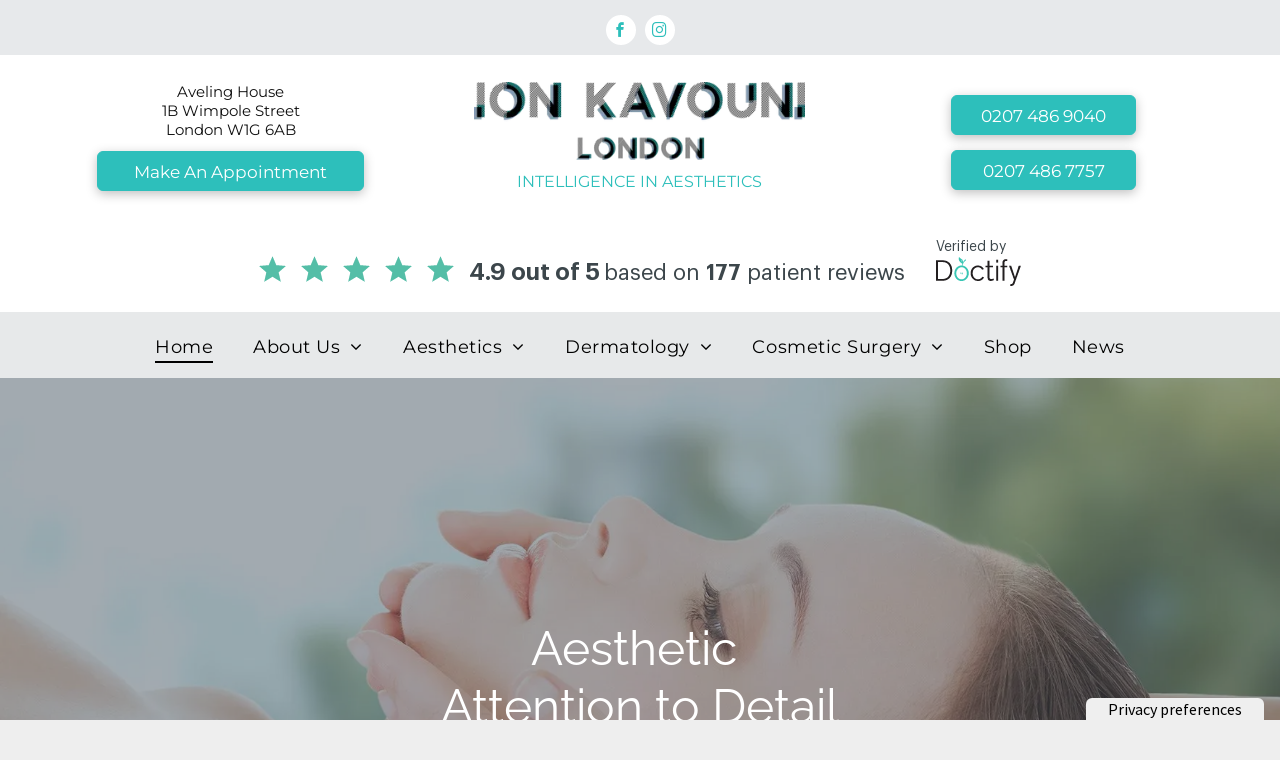

--- FILE ---
content_type: text/html;charset=utf-8
request_url: https://www.ionkavounilondon.com/
body_size: 38805
content:
<!doctype html >
<html xmlns="http://www.w3.org/1999/xhtml" lang="en"
      class="">
<head>
    <meta charset="utf-8">
    




































<script type="text/javascript">
    window._currentDevice = 'desktop';
    window.Parameters = window.Parameters || {
        HomeUrl: 'https://www.ionkavounilondon.com/',
        AccountUUID: 'f679afdee96c42a0860c4a8ebfdbdfb6',
        SystemID: 'US_DIRECT_PRODUCTION',
        SiteAlias: '55655d8b',
        SiteType: atob('RFVEQU9ORQ=='),
        PublicationDate: 'Mon Oct 21 18:29:11 UTC 2024',
        ExternalUid: null,
        IsSiteMultilingual: false,
        InitialPostAlias: '',
        InitialPostPageUuid: '',
        InitialDynamicItem: '',
        DynamicPageInfo: {
            isDynamicPage: false,
            base64JsonRowData: 'null',
        },
        InitialPageAlias: 'home',
        InitialPageUuid: 'c344d03c716e44f59b996d539fd6c3d8',
        InitialPageId: '29371924',
        InitialEncodedPageAlias: 'aG9tZQ==',
        InitialHeaderUuid: '7840d09870654b2db33fda35a5124bf5',
        CurrentPageUrl: '',
        IsCurrentHomePage: true,
        AllowAjax: false,
        AfterAjaxCommand: null,
        HomeLinkText: 'Back To Home',
        UseGalleryModule: false,
        CurrentThemeName: 'Layout Theme',
        ThemeVersion: '48460',
        DefaultPageAlias: '',
        RemoveDID: true,
        WidgetStyleID: null,
        IsHeaderFixed: false,
        IsHeaderSkinny: false,
        IsBfs: true,
        StorePageAlias: 'shop',
        StorePagesUrls: 'e30=',
        IsNewStore: 'false',
        StorePath: '/shop',
        StoreId: '27551076',
        StoreVersion: 2,
        StoreBaseUrl: '/shop',
        StoreCleanUrl: true,
        StoreDisableScrolling: true,
        IsStoreSuspended: false,
        HasCustomDomain: true,
        SimpleSite: false,
        showCookieNotification: false,
        cookiesNotificationMarkup: 'null',
        translatedPageUrl: '',
        isFastMigrationSite: false,
        sidebarPosition: 'NA',
        currentLanguage: 'en',
        currentLocale: 'en',
        NavItems: '{}',
        errors: {
            general: 'There was an error connecting to the page.<br/> Make sure you are not offline.',
            password: 'Incorrect name/password combination',
            tryAgain: 'Try again'
        },
        NavigationAreaParams: {
            ShowBackToHomeOnInnerPages: true,
            NavbarSize: 4,
            NavbarLiveHomePage: 'https://www.ionkavounilondon.com/',
            BlockContainerSelector: '.dmBody',
            NavbarSelector: '#dmNav:has(a)',
            SubNavbarSelector: '#subnav_main'
        },
        hasCustomCode: true,
        planID: '9',
        customTemplateId: 'null',
        siteTemplateId: 'null',
        productId: 'DM_DIRECT',
        disableTracking: false,
        pageType: 'FROM_SCRATCH',
        isRuntimeServer: true,
        isInEditor: false,
        hasNativeStore: false,
        defaultLang: 'en',
        hamburgerMigration: null,
        isFlexSite: false
    };

    window.Parameters.LayoutID = {};
    window.Parameters.LayoutID[window._currentDevice] = 6;
    window.Parameters.LayoutVariationID = {};
    window.Parameters.LayoutVariationID[window._currentDevice] = 5;
</script>





















<!-- Injecting site-wide to the head -->




<!-- End Injecting site-wide to the head -->

<!-- Inject secured cdn script -->


<!-- ========= Meta Tags ========= -->
<!-- PWA settings -->
<script>
    function toHash(str) {
        var hash = 5381, i = str.length;
        while (i) {
            hash = hash * 33 ^ str.charCodeAt(--i)
        }
        return hash >>> 0
    }
</script>
<script>
    (function (global) {
    //const cacheKey = global.cacheKey;
    const isOffline = 'onLine' in navigator && navigator.onLine === false;
    const hasServiceWorkerSupport = 'serviceWorker' in navigator;
    if (isOffline) {
        console.log('offline mode');
    }
    if (!hasServiceWorkerSupport) {
        console.log('service worker is not supported');
    }
    if (hasServiceWorkerSupport && !isOffline) {
        window.addEventListener('load', function () {
            const serviceWorkerPath = '/runtime-service-worker.js?v=3';
            navigator.serviceWorker
                .register(serviceWorkerPath, { scope: './' })
                .then(
                    function (registration) {
                        // Registration was successful
                        console.log(
                            'ServiceWorker registration successful with scope: ',
                            registration.scope
                        );
                    },
                    function (err) {
                        // registration failed :(
                        console.log('ServiceWorker registration failed: ', err);
                    }
                )
                .catch(function (err) {
                    console.log(err);
                });
        });

        // helper function to refresh the page
        var refreshPage = (function () {
            var refreshing;
            return function () {
                if (refreshing) return;
                // prevent multiple refreshes
                var refreshkey = 'refreshed' + location.href;
                var prevRefresh = localStorage.getItem(refreshkey);
                if (prevRefresh) {
                    localStorage.removeItem(refreshkey);
                    if (Date.now() - prevRefresh < 30000) {
                        return; // dont go into a refresh loop
                    }
                }
                refreshing = true;
                localStorage.setItem(refreshkey, Date.now());
                console.log('refereshing page');
                window.location.reload();
            };
        })();

        function messageServiceWorker(data) {
            return new Promise(function (resolve, reject) {
                if (navigator.serviceWorker.controller) {
                    var worker = navigator.serviceWorker.controller;
                    var messageChannel = new MessageChannel();
                    messageChannel.port1.onmessage = replyHandler;
                    worker.postMessage(data, [messageChannel.port2]);
                    function replyHandler(event) {
                        resolve(event.data);
                    }
                } else {
                    resolve();
                }
            });
        }
    }
})(window);
</script>
<!-- Add manifest -->
<!-- End PWA settings -->



<link rel="canonical" href="https://www.ionkavounilondon.com/">

<meta id="view" name="viewport" content="initial-scale=1, minimum-scale=1, maximum-scale=5, viewport-fit=cover">
<meta name="apple-mobile-web-app-capable" content="yes">

<!--Add favorites icons-->

<link rel="icon" type="image/x-icon" href="https://irp-cdn.multiscreensite.com/55655d8b/site_favicon_16_1606662407891.ico"/>

<!-- End favorite icons -->
<link rel="preconnect" href="https://lirp.cdn-website.com/"/>


<!-- Prefetch Ecwid Javascript to speed up loading -->
<link rel="prefetch" href="https://app.multiscreenstore.com/script.js?27551076"/>
<script>
    if (window.Parameters) {
        window.Parameters.ecwidScriptUrl = 'https://app.multiscreenstore.com/script.js?27551076';
    }
</script>


<!-- render the required CSS and JS in the head section -->
<script id='d-js-dmapi'>
    window.SystemID = 'US_DIRECT_PRODUCTION';

    if (!window.dmAPI) {
        window.dmAPI = {
            registerExternalRuntimeComponent: function () {
            },
            getCurrentDeviceType: function () {
                return window._currentDevice;
            },
            runOnReady: (ns, fn) => {
                const safeFn = dmAPI.toSafeFn(fn);
                ns = ns || 'global_' + Math.random().toString(36).slice(2, 11);
                const eventName = 'afterAjax.' + ns;

                if (document.readyState === 'complete') {
                    $.DM.events.off(eventName).on(eventName, safeFn);
                    setTimeout(function () {
                        safeFn({
                            isAjax: false,
                        });
                    }, 0);
                } else {
                    window?.waitForDeferred?.('dmAjax', () => {
                        $.DM.events.off(eventName).on(eventName, safeFn);
                        safeFn({
                            isAjax: false,
                        });
                    });
                }
            },
            toSafeFn: (fn) => {
                if (fn?.safe) {
                    return fn;
                }
                const safeFn = function (...args) {
                    try {
                        return fn?.apply(null, args);
                    } catch (e) {
                        console.log('function failed ' + e.message);
                    }
                };
                safeFn.safe = true;
                return safeFn;
            }
        };
    }

    if (!window.requestIdleCallback) {
        window.requestIdleCallback = function (fn) {
            setTimeout(fn, 0);
        }
    }
</script>

<!-- loadCSS function header.jsp-->






<script id="d-js-load-css">
/**
 * There are a few <link> tags with CSS resource in them that are preloaded in the page
 * in each of those there is a "onload" handler which invokes the loadCSS callback
 * defined here.
 * We are monitoring 3 main CSS files - the runtime, the global and the page.
 * When each load we check to see if we can append them all in a batch. If threre
 * is no page css (which may happen on inner pages) then we do not wait for it
 */
(function () {
  let cssLinks = {};
  function loadCssLink(link) {
    link.onload = null;
    link.rel = "stylesheet";
    link.type = "text/css";
  }
  
    function checkCss() {
      const pageCssLink = document.querySelector("[id*='CssLink']");
      const widgetCssLink = document.querySelector("[id*='widgetCSS']");

        if (cssLinks && cssLinks.runtime && cssLinks.global && (!pageCssLink || cssLinks.page) && (!widgetCssLink || cssLinks.widget)) {
            const storedRuntimeCssLink = cssLinks.runtime;
            const storedPageCssLink = cssLinks.page;
            const storedGlobalCssLink = cssLinks.global;
            const storedWidgetCssLink = cssLinks.widget;

            storedGlobalCssLink.disabled = true;
            loadCssLink(storedGlobalCssLink);

            if (storedPageCssLink) {
                storedPageCssLink.disabled = true;
                loadCssLink(storedPageCssLink);
            }

            if(storedWidgetCssLink) {
                storedWidgetCssLink.disabled = true;
                loadCssLink(storedWidgetCssLink);
            }

            storedRuntimeCssLink.disabled = true;
            loadCssLink(storedRuntimeCssLink);

            requestAnimationFrame(() => {
                setTimeout(() => {
                    storedRuntimeCssLink.disabled = false;
                    storedGlobalCssLink.disabled = false;
                    if (storedPageCssLink) {
                      storedPageCssLink.disabled = false;
                    }
                    if (storedWidgetCssLink) {
                      storedWidgetCssLink.disabled = false;
                    }
                    // (SUP-4179) Clear the accumulated cssLinks only when we're
                    // sure that the document has finished loading and the document 
                    // has been parsed.
                    if(document.readyState === 'interactive') {
                      cssLinks = null;
                    }
                }, 0);
            });
        }
    }
  

  function loadCSS(link) {
    try {
      var urlParams = new URLSearchParams(window.location.search);
      var noCSS = !!urlParams.get("nocss");
      var cssTimeout = urlParams.get("cssTimeout") || 0;

      if (noCSS) {
        return;
      }
      if (link.href && link.href.includes("d-css-runtime")) {
        cssLinks.runtime = link;
        checkCss();
      } else if (link.id === "siteGlobalCss") {
        cssLinks.global = link;
        checkCss();
      } 
      
      else if (link.id && link.id.includes("CssLink")) {
        cssLinks.page = link;
        checkCss();
      } else if (link.id && link.id.includes("widgetCSS")) {
        cssLinks.widget = link;
        checkCss();
      }
      
      else {
        requestIdleCallback(function () {
          window.setTimeout(function () {
            loadCssLink(link);
          }, parseInt(cssTimeout, 10));
        });
      }
    } catch (e) {
      throw e
    }
  }
  window.loadCSS = window.loadCSS || loadCSS;
})();
</script>



<script data-role="deferred-init" type="text/javascript">
    /* usage: window.getDeferred(<deferred name>).resolve() or window.getDeferred(<deferred name>).promise.then(...)*/
    function Def() {
        this.promise = new Promise((function (a, b) {
            this.resolve = a, this.reject = b
        }).bind(this))
    }

    const defs = {};
    window.getDeferred = function (a) {
        return null == defs[a] && (defs[a] = new Def), defs[a]
    }
    window.waitForDeferred = function (b, a, c) {
        let d = window?.getDeferred?.(b);
        d
            ? d.promise.then(a)
            : c && ["complete", "interactive"].includes(document.readyState)
                ? setTimeout(a, 1)
                : c
                    ? document.addEventListener("DOMContentLoaded", a)
                    : console.error(`Deferred  does not exist`);
    };
</script>
<style id="forceCssIncludes">
    /* This file is auto-generated from a `scss` file with the same name */

.videobgwrapper{overflow:hidden;position:absolute;z-index:0;width:100%;height:100%;top:0;left:0;pointer-events:none;border-radius:inherit}.videobgframe{position:absolute;width:101%;height:100%;top:50%;left:50%;transform:translateY(-50%) translateX(-50%);object-fit:fill}#dm video.videobgframe{margin:0}@media (max-width:767px){.dmRoot .dmPhotoGallery.newPhotoGallery:not(.photo-gallery-done){min-height:80vh}}@media (min-width:1025px){.dmRoot .dmPhotoGallery.newPhotoGallery:not(.photo-gallery-done){min-height:45vh}}@media (min-width:768px) and (max-width:1024px){.responsiveTablet .dmPhotoGallery.newPhotoGallery:not(.photo-gallery-done){min-height:45vh}}#dm [data-show-on-page-only]{display:none!important}#dmRoot div.stickyHeaderFix div.site_content{margin-top:0!important}#dmRoot div.stickyHeaderFix div.hamburger-header-container{position:relative}
    

</style>
<style id="cssVariables" type="text/css">
    
</style>


<style id="hideAnimFix">
  .dmDesktopBody:not(.editGrid) [data-anim-desktop]:not([data-anim-desktop='none']), .dmDesktopBody:not(.editGrid) [data-anim-extended] {
    visibility: hidden;
  }

  .dmDesktopBody:not(.editGrid) .dmNewParagraph[data-anim-desktop]:not([data-anim-desktop='none']), .dmDesktopBody:not(.editGrid) .dmNewParagraph[data-anim-extended] {
    visibility: hidden !important;
  }


  #dmRoot:not(.editGrid) .flex-element [data-anim-extended] {
    visibility: hidden;
  }

</style>



<style id="criticalCss">
    @charset "UTF-8";@font-face{font-family:Raleway;font-style:normal;font-weight:100 900;font-display:swap;src:url(https://irp.cdn-website.com/fonts/s/raleway/v34/1Ptug8zYS_SKggPNyC0ITw.woff2) format('woff2');unicode-range:U+0000-00FF,U+0131,U+0152-0153,U+02BB-02BC,U+02C6,U+02DA,U+02DC,U+0304,U+0308,U+0329,U+2000-206F,U+20AC,U+2122,U+2191,U+2193,U+2212,U+2215,U+FEFF,U+FFFD}@font-face{font-family:Lusitana;font-style:normal;font-weight:400;font-display:swap;src:url(https://irp.cdn-website.com/fonts/s/lusitana/v13/CSR84z9ShvucWzsMKyhdTOI.woff2) format('woff2');unicode-range:U+0000-00FF,U+0131,U+0152-0153,U+02BB-02BC,U+02C6,U+02DA,U+02DC,U+0304,U+0308,U+0329,U+2000-206F,U+20AC,U+2122,U+2191,U+2193,U+2212,U+2215,U+FEFF,U+FFFD}@font-face{font-family:FontAwesome;font-display:block;src:url(https://static.cdn-website.com/fonts/fontawesome-webfont.eot?v=6);src:url(https://static.cdn-website.com/fonts/fontawesome-webfont.eot?#iefix&v=6) format("embedded-opentype"),url(https://static.cdn-website.com/fonts/fontawesome-webfont.woff?v=6) format("woff"),url(https://static.cdn-website.com/fonts/fontawesome-webfont.ttf?v=6) format("truetype"),url(https://static.cdn-website.com/fonts/fontawesome-webfont.svg#fontawesomeregular?v=6) format("svg");font-weight:400;font-style:normal}@font-face{font-family:Lusitana;font-style:normal;font-weight:700;font-display:swap;src:url(https://irp.cdn-website.com/fonts/s/lusitana/v13/CSR74z9ShvucWzsMKyDmafctaNY.woff2) format('woff2');unicode-range:U+0000-00FF,U+0131,U+0152-0153,U+02BB-02BC,U+02C6,U+02DA,U+02DC,U+0304,U+0308,U+0329,U+2000-206F,U+20AC,U+2122,U+2191,U+2193,U+2212,U+2215,U+FEFF,U+FFFD}@font-face{font-family:Montserrat;font-style:normal;font-weight:100 900;font-display:swap;src:url(https://irp.cdn-website.com/fonts/s/montserrat/v26/JTUSjIg1_i6t8kCHKm459Wlhyw.woff2) format('woff2');unicode-range:U+0000-00FF,U+0131,U+0152-0153,U+02BB-02BC,U+02C6,U+02DA,U+02DC,U+0304,U+0308,U+0329,U+2000-206F,U+20AC,U+2122,U+2191,U+2193,U+2212,U+2215,U+FEFF,U+FFFD}@font-face{font-family:Montserrat;font-style:italic;font-weight:100 900;font-display:swap;src:url(https://irp.cdn-website.com/fonts/s/montserrat/v26/JTUQjIg1_i6t8kCHKm459WxRyS7m.woff2) format('woff2');unicode-range:U+0000-00FF,U+0131,U+0152-0153,U+02BB-02BC,U+02C6,U+02DA,U+02DC,U+0304,U+0308,U+0329,U+2000-206F,U+20AC,U+2122,U+2191,U+2193,U+2212,U+2215,U+FEFF,U+FFFD}.dmInner{min-height:100vh!important;position:relative}.dmPopup,.dmPopupMask{position:fixed;left:0}[dmtemplateid*=amburger] .dmLayoutWrapper{overflow:hidden}.clearfix:after{clear:both;visibility:hidden;line-height:0;height:0}.clearfix:after,.clearfix:before{content:' ';display:table}.clearfix{display:inline-block}.dmDesktopBody .shadowEffectToChildren li{box-shadow:none!important}#dm .dmWidget .icon{font-size:26px}body.dmRoot #dm .dmOuter .dmInner .dmWidget .icon.hasFontIcon{height:26px;margin-top:-13px;line-height:normal;text-align:center;background-image:none}.dmRoot .hasFontIcon{background-image:none!important}.dmPopupMask{margin:0;display:none;width:10px;z-index:1000000999;top:0}#dmRoot .dmPopup,.dmPopup,.dmPopupClose:before,[data-display-type=block]{display:block}.dmPopup{text-align:left;top:10px;width:93%;z-index:1000009999!important;box-sizing:border-box;background:#f5f5f5;overflow-y:auto;height:100%}.dmPopup .dmPopupTitle{text-align:left;font:700 19px Helvetica,Arial;margin:20px 20px 35px;color:#999}.lh-1,button,input{line-height:normal}#dmPopup{opacity:0}.dmPopupClose,.dmPopupClose:before{position:absolute;visibility:visible}.dmPopupClose{border-radius:25px;width:27px;height:27px;z-index:1;background-color:rgba(255,255,255,.4);top:12px;right:12px}.dmPopupClose:before{font-size:20px;color:#000;top:3px;right:3px}body.dmDesktopBody:not(.mac) .data::-webkit-scrollbar{width:5px;height:5px}body.dmDesktopBody:not(.mac) .data::-webkit-scrollbar-track{background:rgba(0,0,0,.1)}body.dmDesktopBody:not(.mac) .data::-webkit-scrollbar-thumb{background:#c8c8c8;box-shadow:inset 0 1px 2px #454545;border-radius:45px}.dmRespRow.fullBleedMode>.dmRespColsWrapper{width:100%!important;max-width:100%!important}.dmRespRow.fullBleedMode{padding-left:0!important;padding-right:0!important}#dm .dmRespRow .dmRespColsWrapper{display:flex}#dm .hasBackgroundOverlay:not(.dmPopupPage):not(.layout-drawer){position:relative!important}#dm .hasBackgroundOverlay:not(.hasExtraLayerOverlay):before{display:block!important;position:absolute!important;top:0!important;left:0!important;width:100%!important;height:100%!important;content:' '!important;border-radius:inherit}#dm .dmInner .dmWidget.align-center,.align-center{margin-left:auto;margin-right:auto}.text-align-center{text-align:center}body.fix-mobile-scrolling{overflow:initial}.dmRespRow .dmRespColsWrapper .dmRespCol[data-gallery-bg]{min-height:100px}#dmRoot{text-decoration-skip-ink:none}@media (min-width:1025px){#dmRoot.responsiveTablet #dm #dmStyle_outerContainer #dmStyle_innerContainer .showOnMedium,#dmRoot.responsiveTablet #dm .dmInner .hide-for-large{display:none!important}#dmRoot.responsiveTablet #dm [data-responsive-name=ResponsiveDesktopTopTabletHamburger] .site_content{margin-top:0!important}}@media (max-width:767px){#dmRoot.responsiveTablet #dm #dmStyle_outerContainer #dmStyle_innerContainer .showOnLarge,#dmRoot.responsiveTablet #dm .dmInner .hide-for-small{display:none!important}}@media (min-width:768px) and (max-width:1024px){#dmRoot.responsiveTablet #dm #dmStyle_outerContainer #dmStyle_innerContainer .showOnLarge,#dmRoot.responsiveTablet #dm .dmInner .hide-for-medium,[data-hidden-on-tablet]{display:none!important}}@media (min-width:1025px) and (max-width:1399px){[data-hidden-on-desktop]{display:none!important}}body{-webkit-overflow-scrolling:touch}:not(.runtime-module-container) .layout-drawer,:not(.runtime-module-container) .layout-drawer-hamburger,:not(.runtime-module-container) .layout-drawer-overlay{visibility:hidden}:not(.runtime-module-container) .layout-drawer{position:fixed;transform:translate(-100%,-100%)}:not(.runtime-module-container) .layout-drawer-overlay{opacity:0}.runtime-module-container{width:100%}.runtime-module-container[dmtemplateid*=amburger] #site_content,.runtime-module-container[dmtemplateid*=amburger] .dmInner{position:static}.runtime-module-container[dmtemplateid*=amburger] #site_content .site_content{position:relative}.runtime-module-container[dmtemplateid*=amburger] .dmLayoutWrapper{background-color:transparent}.runtime-module-container .hamburger-header-container{position:fixed;z-index:2;top:0;left:0;width:100%}.runtime-module-container .hamburger-header-container .hamburger-header{min-height:43px}.runtime-module-container .layout-drawer,.runtime-module-container .layout-drawer-hamburger,.runtime-module-container .layout-drawer-overlay{visibility:visible}.runtime-module-container[dmtemplateid*=amburger] .site_content{margin-top:59px}.runtime-module-container .layout-drawer,.runtime-module-container .layout-drawer-overlay{height:100%;position:fixed;top:0;left:0}.runtime-module-container .layout-drawer{background-color:#fff;width:75vw;transform:translate(-100%,0);overflow:auto;-webkit-overflow-scrolling:auto;z-index:13;display:flex;flex-direction:column}.runtime-module-container .layout-drawer .dmRespRow:not(.dmPlaceHolderRespRow) .dmRespColsWrapper .dmRespCol:not(.content-removed):only-child:empty{min-height:0}.runtime-module-container .layout-drawer[data-origin=side]{width:75vw}.runtime-module-container .layout-drawer-overlay{width:100vw;background-color:rgba(0,0,0,.4);opacity:0;z-index:6}body:not([data-flex-site]) .layout-drawer .dmRespRow:not(:first-of-type):not(:last-of-type){flex:1 1 auto}.layout-drawer-hamburger{background:0 0;-webkit-appearance:none;appearance:none;position:fixed;left:18px;margin-left:env(safe-area-inset-left);padding:17px 11px;z-index:14;width:52px;height:52px;color:#787878;display:flex;flex-direction:column;border:0;justify-content:space-between;align-items:stretch;top:18px;border-radius:0}.layout-drawer-hamburger:not(:focus){outline:unset}.layout-drawer-hamburger .hamburger__slice{display:block;height:0;width:100%;border:1px solid currentColor;transform-origin:center}@media (max-width:767px){.layout-drawer-hamburger{background:0 0;-webkit-appearance:none;appearance:none;position:fixed;left:10px;margin-left:env(safe-area-inset-left);padding:13px 9px;z-index:14;width:40px;height:40px;color:#787878;display:flex;flex-direction:column;border:0;justify-content:space-between;align-items:stretch;top:10px;border-radius:0}.layout-drawer-hamburger:not(:focus){outline:unset}.layout-drawer-hamburger .hamburger__slice{display:block;height:0;width:100%;border:1px solid currentColor;transform-origin:center}}#dm-outer-wrapper #hamburger-header-container #hamburger-header .dmRespCol{display:flex;flex-direction:column;justify-content:center}nav{display:block}html{font-family:Source Sans Pro;-webkit-text-size-adjust:100%;-ms-text-size-adjust:100%}h1{font-size:2em;margin:.67em 0}b{font-weight:700}img{border:0;max-width:100%;-ms-interpolation-mode:bicubic;display:inline-block}button,input{font-family:inherit;font-size:100%;margin:0}button{text-transform:none;-webkit-appearance:button}button::-moz-focus-inner,input::-moz-focus-inner{border:0;padding:0}*,:after,:before{box-sizing:border-box}.dmRespRow{padding-top:15px;padding-bottom:15px}.dmRespRow .dmRespRow:after,.dmRespRow .dmRespRow:before,.dmRespRow:after,.dmRespRow:before{content:' ';display:table}.dmRespRow .dmRespRow:after,.dmRespRow:after{clear:both}.dmRespRow,.dmRespRow .dmRespColsWrapper{max-width:960px;position:relative;margin:0 auto;width:100%}.dmRespRow .dmRespCol{position:relative;width:100%;display:inline-block;vertical-align:top;float:left}.dmRespRow .dmRespCol>*{max-width:100%}.dmRespRow .dmRespRow{width:auto;margin-top:0;margin-bottom:0;max-width:none}.dmDesktopBody .dmRespRow .large-4{position:relative;width:33.33333%}.dmDesktopBody .dmRespRow .large-12{position:relative;width:100%}.socialHubIcon,[class*=' dm-common-icons-'],[class*=' dm-social-icons-']{font-family:dm-social-icons!important;speak:none;font-style:normal;font-weight:400;font-variant:normal;text-transform:none;line-height:1;-webkit-font-smoothing:antialiased;-moz-osx-font-smoothing:grayscale}.dm-social-icons-whatsapp:before{content:'\e904'}.dm-social-icons-email:before{content:'\eace'}.dm-social-icons-facebook:before{content:'\ea90'}.dm-social-icons-instagram:before{content:'\ea92'}.dm-social-icons-twitter:before{content:'\ea96'}.dm-social-icons-youtube:before{content:'\ea9d'}[class*=' dm-common-icons-']{font-family:dm-common-icons!important}.dm-common-icons-close:before{content:'\e901'}#dm div.dmContent [class*=' icon-'],[class*=' icon-']{font-family:FontAwesome!important;font-weight:400;font-style:normal;text-decoration:inherit;-webkit-font-smoothing:antialiased}[class*=' icon-']:before{text-decoration:none;display:inline-block;speak:none}a [class*=' icon-']{display:inline}[class*=' icon-']{display:inline;width:auto;height:auto;line-height:normal;vertical-align:baseline;background-image:none;background-position:0 0;background-repeat:repeat;margin-top:0}.icon-star:before{content:'\f005'}.icon-phone:before{content:'\f095'}.icon-angle-right:before{content:'\f105'}.icon-angle-down:before{content:'\f107'}#dm .dmRespRow .dmRespCol>.dmWidget{overflow:initial}@media (min-width:768px){#dm .dmRespRow .dmRespCol>.dmWidget{width:280px;max-width:100%}#dm .dmRespRow .dmRespCol.large-3>.dmWidget{width:100%}}@media (max-width:767px){#dm .dmInner .dmWidget{width:100%}}#dm .dmInner .dmWidget:not(.displayNone){display:inline-block}#dm .dmInner .dmWidget:not(.flexButton):not(.displayNone)[data-display-type=block]{display:block}#dm .dmInner .dmWidget{text-decoration:none;margin:10px 0;clear:both;position:relative;text-align:center;line-height:22px;box-shadow:none;background-image:none;padding:0;height:auto;border-style:solid;white-space:nowrap}#dm .dmInner .dmWidget:after{content:'';display:inline-block;height:100%;vertical-align:middle;width:0;margin-right:-.25em}#dm .dmInner .dmWidget .iconBg{position:absolute;left:0;width:50px;top:50%;margin-top:-13px}#dm .dmWidget .text{display:inline-block;vertical-align:middle;font-size:1.125em;line-height:normal;white-space:normal;padding:10px 7px;max-width:98%}[data-hover-effect][data-hover-effect=opacity]{opacity:1}.dmNewParagraph[data-version]{line-height:initial}.dmNewParagraph[data-version] .text-align-center{text-align:center!important}.dmNewParagraph[data-version] p{margin-top:0;margin-bottom:0}.imageWidget{position:relative}.imageWidget a{font-style:italic;text-align:center}#dm div.dmInner .dmform[data-layout=layout-3] .dmforminput>:not(label):not(div):not(small):not(.frc-banner){background:0;border:0;border-radius:0;-webkit-appearance:none;border-bottom:1px solid;height:30px}.dmPhotoGallery .dmPhotoGalleryHolder .photoGalleryThumbs .image-container{height:100%}.dmPhotoGallery .dmPhotoGalleryHolder .photoGalleryThumbs{width:58px;height:58px;margin:2px;display:inline-block;vertical-align:middle;text-align:center;overflow:hidden}.dmPhotoGalleryResp.dmPhotoGallery .dmPhotoGalleryHolder .photoGalleryThumbs img{box-shadow:0 0 3px #888}.dmPhotoGalleryResp.dmPhotoGallery .dmPhotoGalleryHolder .photoGalleryThumbs{margin:0;padding:10px}.dmPhotoGalleryHolder{text-align:center}.dmPhotoGallery .dmPhotoGalleryHolder .photoGalleryThumbs img{display:inline!important;margin:0!important;vertical-align:middle;text-align:center;position:relative}.dmPhotoGallery .gallery.photogalleryPaddingThumbnails li{border-style:none!important}.dmPhotoGallery .image-container{position:relative}.dmPhotoGallery.newPhotoGallery .photoGalleryThumbs .caption-container .caption-inner h3{margin:0;line-height:normal;text-align:center;font-size:21px}#dm .dmPhotoGallery.newPhotoGallery li.photoGalleryThumbs .caption-container .caption-inner div,#dm .dmPhotoGallery.newPhotoGallery li.photoGalleryThumbs .caption-container .caption-inner h3,.dmPhotoGallery.newPhotoGallery .photoGalleryThumbs .caption-container .caption-inner div{text-align:center}.dmPhotoGallery.newPhotoGallery .photoGalleryThumbs .caption-container .caption-inner .caption-text,.dmPhotoGallery.newPhotoGallery .photoGalleryThumbs .caption-container .caption-inner .caption-title{max-width:100%}#dm .dmPhotoGallery.newPhotoGallery li{list-style:none}#dm .dmPhotoGallery.newPhotoGallery li.photoGalleryThumbs .caption-container .caption-inner{align-items:center;display:flex;flex-direction:column;justify-content:center;position:relative;overflow:hidden;z-index:1;background-color:rgba(255,255,255,.9);color:#333;padding:15px;height:100%;box-sizing:border-box}#dm .dmPhotoGallery.newPhotoGallery .photoGalleryViewAll{box-shadow:0 0!important;font-size:inherit!important;margin:0!important}#dm .dmPhotoGallery.newPhotoGallery .dmPhotoGalleryHolder{width:100%;padding:0;display:none}#dm .dmPhotoGallery.newPhotoGallery li.photoGalleryThumbs{position:relative}#dm .dmPhotoGallery.newPhotoGallery li.photoGalleryThumbs .image-container{overflow:hidden}#dm .dmPhotoGallery.newPhotoGallery li.photoGalleryThumbs .image-container a{background-repeat:no-repeat;background-position:center}#dm .dmPhotoGallery.newPhotoGallery li.photoGalleryThumbs .caption-container .caption-inner .caption-button{margin:10px auto;max-width:100%}#dm .dmPhotoGallery.newPhotoGallery li.photoGalleryThumbs .caption-container .caption-inner .caption-button .text{padding:10px 20px!important}#dm .dmPhotoGallery.newPhotoGallery[data-link-gallery=true] .image-container a.has-link{z-index:1px}#dm .socialHubInnerDiv a:not(:last-child){margin-right:5px}.socialHubIcon{display:flex!important;align-items:center;justify-content:center}img[width][height]{height:auto}*{border:0 solid #333;scrollbar-arrow-color:#fff;scrollbar-track-color:#F2F2F2;scrollbar-face-color:silver;scrollbar-highlight-color:silver;scrollbar-3dlight-color:silver;scrollbar-shadow-color:silver;scrollbar-darkshadow-color:silver;scrollbar-width:12px}body{width:100%;overflow:hidden;-webkit-text-size-adjust:100%!important;-ms-text-size-adjust:100%!important}A IMG{border:none}h1,h3,ul{margin-left:0;margin-right:0}.dmInner *{-webkit-font-smoothing:antialiased}span.oneIcon:before{display:inline-block}.clearfix,a,iframe,img,li,ul{vertical-align:top}#site_content{position:relative}.dmOuter{word-wrap:break-word}.dmInner{min-width:768px!important;font-size:16px;background:#f0e1df;color:#111}.dmDesktopBody .dmInner{min-width:960px}.dmInner a{color:#463939;outline:0;vertical-align:inherit}.dmInner ul:not(.defaultList){padding:0}.dmHeader{background:#cb9d9d;color:#111;text-align:center;position:relative;width:100%;max-width:100%}DIV.dmBody{padding:0;clear:both}.dmContent{margin:0;padding:0}#site_content ul:not(.defaultList){-webkit-padding-start:0;-moz-padding-start:0;list-style-position:inside}.dmRespRowsWrapper{max-width:960px;margin:0 auto}.dmRespCol>[dmle_extension]:not(:first-child){margin-top:10px}.dmLargeBody .imageWidget:not(.displayNone){display:inline-block;max-width:100%}#dm .dmRespColsWrapper,.dmStandardDesktop{display:block}.imageWidget:not(.displayNone) img{width:100%}h3{font-weight:400;font-size:23px}.dmNewParagraph{text-align:left;margin:8px 0;padding:2px 0}.dmLargeBody .dmRespRowsWrapper>.dmRespRow .dmRespCol,.dmLargeBody .fHeader .dmRespRow .dmRespCol{padding-left:.75%;padding-right:.75%}.dmLargeBody .dmRespRowsWrapper>.dmRespRow .dmRespCol:first-child,.dmLargeBody .fHeader .dmRespRow .dmRespCol:first-child{padding-left:0;padding-right:1.5%}.dmLargeBody .dmRespRowsWrapper>.dmRespRow .dmRespCol:last-child,.dmLargeBody .fHeader .dmRespRow .dmRespCol:last-child{padding-right:0;padding-left:1.5%}.dmLargeBody .dmRespRowsWrapper>.dmRespRow .dmRespCol:only-child,.dmLargeBody .fHeader .dmRespRow .dmRespCol:only-child{padding-left:0;padding-right:0}#dmFirstContainer .dmRespRowsWrapper:after,#dmFirstContainer .dmRespRowsWrapper:before{content:"";display:table}.dmLinksMenu>ul{display:block;margin:0;font-size:inherit}.dmStandardDesktop{margin:0 auto}#dm .dmInner .dmWidget{color:#f7f7f7;background-color:#b48f8e}.dmCustomHtml{margin:10px 0}.dmPhotoGalleryHolder{font-size:medium!important;margin:0;list-style:none}#dm .dmPhotoGallery .dmPhotoGalleryHolder,#dm .dmPhotoGallery .dmPhotoGalleryHolder>li{width:100%;padding:0}#dm .dmPhotoGallery .dmPhotoGalleryHolder .photoGalleryThumbs{background:url(https://dd-cdn.multiscreensite.com/runtime-img/galleryLoader.gif) 50% 50% no-repeat #eee;float:left;clear:none;padding:0;margin:0;width:100%}#dm .dmPhotoGallery .dmPhotoGalleryHolder .photoGalleryThumbs img{display:none!important}.dmDesktopBody .dmPhotoGallery .photoGalleryViewAll{background:0 0;border:none;padding:3px 0;font-size:16px;width:auto;height:auto;line-height:normal;box-shadow:0 -2px 0 0;display:block;margin:40px 0;text-align:left}.dmSocialHub{clear:both}#dm .dmSocialHub a{display:inline-block;text-decoration:none;margin:0;vertical-align:bottom}.dmSocialHub>div{text-align:inherit}a span.socialHubIcon{width:36px;height:36px;font-size:31px;display:inline-block;text-align:center;margin-right:0;margin-bottom:5px;line-height:36px;box-sizing:content-box;background-image:none!important}.socialHubIcon.style5{color:#fff}.socialHubIcon.style8{font-size:24px;padding:4px;border-radius:50%;color:#fff;background:#000}#dm .dmSocialHub .socialHubWrapper{display:inline-block;max-width:100%}body{background-color:#eee}.dmPhotoGallery:not(.dmFacebookGallery) .dmPhotoGalleryHolder:not(.ready) li.photoGalleryThumbs{display:inline!important;visibility:hidden}.main-navigation.unifiednav{display:flex;justify-content:flex-start;align-items:stretch;overflow:visible}.main-navigation.unifiednav ul{list-style:none;padding:0;margin:0;font-size:1rem}.main-navigation.unifiednav .unifiednav__container{display:flex;justify-content:flex-start;list-style:none}.main-navigation.unifiednav .unifiednav__container>.unifiednav__item-wrap{display:flex;justify-content:flex-start;position:relative;font-weight:400}.main-navigation.unifiednav .unifiednav__container:not([data-depth])>.unifiednav__item-wrap::after,.main-navigation.unifiednav .unifiednav__container:not([data-depth])>.unifiednav__item-wrap::before{content:'';-ms-grid-row-align:center;align-self:center;font-weight:700}.main-navigation.unifiednav .unifiednav__container>.unifiednav__item-wrap>.unifiednav__item{display:flex;justify-content:flex-start;align-items:center;flex-direction:row;color:inherit;text-decoration:none;position:relative;padding:12px 15px;margin:0;font-weight:inherit;letter-spacing:.03em}.main-navigation.unifiednav .unifiednav__container:not([data-depth])>.unifiednav__item-wrap>.unifiednav__item{padding:0 15px}.main-navigation.unifiednav .unifiednav__container>.unifiednav__item-wrap>.unifiednav__item .nav-item-text{white-space:nowrap}.main-navigation.unifiednav .unifiednav__container:not([data-depth])>.unifiednav__item-wrap>.unifiednav__item .nav-item-text::after,.main-navigation.unifiednav .unifiednav__container:not([data-depth])>.unifiednav__item-wrap>.unifiednav__item .nav-item-text::before{content:'';width:100%;height:0;border:0 solid transparent;border-top-color:currentColor;display:block;opacity:0}.main-navigation.unifiednav .unifiednav__container:not([data-depth])>.unifiednav__item-wrap>.unifiednav__item.dmNavItemSelected .nav-item-text::after,.main-navigation.unifiednav .unifiednav__container:not([data-depth])>.unifiednav__item-wrap>.unifiednav__item.dmNavItemSelected .nav-item-text::before{opacity:1}.main-navigation.unifiednav.effect-bottom2{padding:calc(12px - .2em - 2px) 15px}.main-navigation.unifiednav.effect-bottom2 .unifiednav__container:not([data-depth])>.unifiednav__item-wrap>.unifiednav__item .nav-item-text::after,.main-navigation.unifiednav.effect-bottom2 .unifiednav__container:not([data-depth])>.unifiednav__item-wrap>.unifiednav__item .nav-item-text::before{transform:scaleX(0);border-top-width:2px}.main-navigation.unifiednav.effect-bottom2 .unifiednav__container:not([data-depth])>.unifiednav__item-wrap>.unifiednav__item .nav-item-text::after{margin-top:.2em}.main-navigation.unifiednav.effect-bottom2 .unifiednav__container:not([data-depth])>.unifiednav__item-wrap>.unifiednav__item .nav-item-text::before{margin-bottom:.2em;border-top-color:transparent}.main-navigation.unifiednav.effect-bottom2 .unifiednav__container:not([data-depth])>.unifiednav__item-wrap>.unifiednav__item.dmNavItemSelected .nav-item-text::after,.main-navigation.unifiednav.effect-bottom2 .unifiednav__container:not([data-depth])>.unifiednav__item-wrap>.unifiednav__item.dmNavItemSelected .nav-item-text::before{transform:scaleX(1)}.main-navigation.unifiednav.effect-bottom2 .unifiednav__container:not([data-depth])>.unifiednav__item-wrap>.unifiednav__item .nav-item-text::after,.main-navigation.unifiednav.effect-bottom2 .unifiednav__container:not([data-depth])>.unifiednav__item-wrap>.unifiednav__item .nav-item-text::before{transform-origin:left}.main-navigation.unifiednav.effect-text-color{padding:12px 15px}.main-navigation.unifiednav.effect-text-color .unifiednav__container:not([data-depth])>.unifiednav__item-wrap>.unifiednav__item.dmNavItemSelected{color:#9a9a9a}.main-navigation.unifiednav .unifiednav__container .unifiednav__item:not(.unifiednav__item_has-sub-nav) .icon{display:none}.main-navigation.unifiednav .unifiednav__container[data-depth='1']{min-width:100%}.main-navigation.unifiednav .unifiednav__container[data-depth]{position:absolute;top:0;left:0;flex-direction:column;opacity:0;z-index:100;background-color:#faf9f9}.main-navigation.unifiednav .unifiednav__container[data-depth='0']{top:100%;transform:translateY(-10px)}.main-navigation.unifiednav:not(.unifiednav_vertical) .unifiednav__container[data-depth='0']{left:15px}.main-navigation.unifiednav .unifiednav__container>.unifiednav__item-wrap .unifiednav__container>.unifiednav__item-wrap{flex-direction:column}.main-navigation.unifiednav .unifiednav__container[data-depth]>.unifiednav__item-wrap .unifiednav__item{padding:15px 30px 15px 15px;margin:0}.main-navigation.unifiednav .unifiednav__container[data-depth]>.unifiednav__item-wrap:not(:last-child)::after{content:''!important;width:100%;height:0;color:#ececec;-ms-grid-row-align:center;align-self:center;border:0 solid currentColor}.main-navigation.unifiednav[layout-sub=submenu_horizontal_1] .unifiednav__container[data-depth]{color:#999}.main-navigation.unifiednav:not(.unifiednav_vertical) .unifiednav__container[data-depth='1']{transform:translateX(-10%) translateY(0);left:100%}.main-navigation.unifiednav .unifiednav__container>.unifiednav__item-wrap>.unifiednav__item.unifiednav__item_has-sub-nav .icon{display:initial;padding-left:10px;margin-left:0}.main-navigation.unifiednav .unifiednav__container[data-depth] .unifiednav__item_has-sub-nav .icon{transform:rotate(0)}.main-navigation.unifiednav:not(.unifiednav_vertical)>.unifiednav__container{justify-content:inherit}#dm .p_hfcontainer nav.main-navigation.unifiednav{min-width:9em!important;text-align:initial!important}#dm .main-navigation.unifiednav .unifiednav__container[data-depth]{background-color:transparent}#dm .main-navigation.unifiednav[layout-sub=submenu_horizontal_1] .unifiednav__container[data-depth]{background-color:#faf9f9}#dm .main-navigation.unifiednav .unifiednav__container[data-depth]>.unifiednav__item-wrap:not(:last-child)::after{color:#d1d1d1}#dm .main-navigation.unifiednav[data-nav-structure=VERTICAL] .unifiednav__container{flex-direction:column;flex:1 1 100%}#dm .main-navigation.unifiednav[data-nav-structure=VERTICAL] .unifiednav__container>.unifiednav__item-wrap>.unifiednav__item{padding:8px 0;margin:0}#dm .main-navigation.unifiednav[data-nav-structure=VERTICAL] .unifiednav__container>.unifiednav__item-wrap>.unifiednav__item.unifiednav__item_has-sub-nav .icon{padding-left:15px}#dm .main-navigation.unifiednav[data-nav-structure=VERTICAL] .unifiednav__container>.unifiednav__item-wrap>.unifiednav__item .nav-item-text{white-space:initial}#dm .main-navigation.unifiednav[data-nav-structure=VERTICAL] .unifiednav__container:not([data-depth])>.unifiednav__item-wrap{flex-direction:column}#dm .main-navigation.unifiednav[data-nav-structure=VERTICAL] .unifiednav__container:not([data-depth])>.unifiednav__item-wrap .unifiednav__container[data-depth]{opacity:1;position:static;transform:translate(0)}#dm .main-navigation.unifiednav[data-nav-structure=VERTICAL] .unifiednav__container:not([data-depth])>.unifiednav__item-wrap .unifiednav__container[data-depth]>.unifiednav__item-wrap .unifiednav__item{justify-content:inherit;padding:8px 1em;margin:0;font-size:.8em}#dm .main-navigation.unifiednav[data-nav-structure=VERTICAL] .unifiednav__container:not([data-depth])>.unifiednav__item-wrap .unifiednav__container[data-depth]>.unifiednav__item-wrap .unifiednav__item.unifiednav__item_has-sub-nav .icon::before{transform-origin:center;transform:rotate(90deg)}#dm .main-navigation.unifiednav[data-nav-structure=VERTICAL] .unifiednav__container:not([data-depth])>.unifiednav__item-wrap .unifiednav__container[data-depth] .unifiednav__container[data-depth]{padding-left:12px}#dm .main-navigation.unifiednav[data-nav-structure=VERTICAL] .unifiednav__container:not([data-depth])>.unifiednav__item-wrap::after{content:''!important;width:100%;height:0;color:#d1d1d1;align-self:flex-start;border:0 solid currentColor}#dm .main-navigation.unifiednav[data-nav-structure=VERTICAL][layout-main=vertical_nav_layout_2] .unifiednav__container:not([data-depth])>.unifiednav__item-wrap>.unifiednav__item{padding:5px 0}#dm .main-navigation.unifiednav[data-nav-structure=VERTICAL][layout-main=vertical_nav_layout_2] .unifiednav__container:not([data-depth])>.unifiednav__item-wrap>.unifiednav__container[data-depth]>.unifiednav__item-wrap .unifiednav__item{padding:8px 12px}#dm .main-navigation.unifiednav[data-nav-structure=VERTICAL][data-show-vertical-sub-items=HIDE] .unifiednav__container[data-depth]{transform-origin:top;height:auto;overflow:hidden}#dm .main-navigation.unifiednav[data-nav-structure=VERTICAL][data-show-vertical-sub-items=HIDE]>.unifiednav__container:not([data-depth])>.unifiednav__item-wrap .unifiednav__container[data-depth]{opacity:0;max-height:0}#dm .main-navigation.unifiednav[data-nav-structure=VERTICAL][data-show-vertical-sub-items=HIDE]>.unifiednav__container:not([data-depth])>.unifiednav__item-wrap .unifiednav__item.dmNavItemSelected>.nav-item-text .icon::before{transform:rotate(180deg)}#dm .main-navigation.unifiednav:not([data-nav-structure=VERTICAL])>.unifiednav__container{flex-wrap:wrap;justify-content:inherit}#dm .main-navigation.unifiednav:not([data-nav-structure=VERTICAL])>.unifiednav__container .nav-item-text::before{text-align:left}#dm .main-navigation.unifiednav:not([data-nav-structure=VERTICAL]) .unifiednav__container:not([data-depth])>.unifiednav__item-wrap:not(:last-child)::after,#dm .main-navigation.unifiednav:not([data-nav-structure=VERTICAL]) .unifiednav__container:not([data-depth])>.unifiednav__item-wrap:not(:last-child)::before{content:''}.dmRoot:not(.dmTabletBody):not(.dmMobileBody) #dm .main-navigation.unifiednav:not([data-nav-structure=SPLIT]) .unifiednav__container[data-depth='1']{max-height:65vh;overflow-y:auto}.dmRoot:not(.dmTabletBody):not(.dmMobileBody) #dm .main-navigation.unifiednav:not([data-nav-structure=SPLIT]) .unifiednav__container[data-depth='1'] .unifiednav__item-wrap{flex-shrink:0}#dm .main-navigation.unifiednav[data-nav-structure=VERTICAL] .unifiednav__container>.unifiednav__item-wrap>.unifiednav__item.unifiednav__item_has-sub-nav .icon{display:inline-block;padding-right:0}#dm .dmBody .dmRespRowsWrapper{max-width:none;background-color:transparent}.dmLargeBody .dmRespRow{width:100%;max-width:none;margin-left:0;margin-right:0;padding-left:40px;padding-right:40px}.dm-bfs.dm-layout-home div.dmInner{background-color:#f0e1df}.dmStandardDesktop .dmHeader{background-color:#cb9d9d;max-width:100%}.dmRespRow:not(.dmPlaceHolderRespRow) .dmRespColsWrapper .dmRespCol:not(.content-removed).empty-column,.dmRespRow:not(.dmPlaceHolderRespRow) .dmRespColsWrapper .dmRespCol:not(.content-removed):only-child:empty{min-height:100px}.dmRespRow:not(.dmPlaceHolderRespRow) .dmRespCol:not(.content-removed).empty-column,.dmRespRow:not(.dmPlaceHolderRespRow) .dmRespCol:not(.content-removed):empty{min-height:1px}.dmRespRow:not(.dmPlaceHolderRespRow) .dmRespColsWrapper .dmRespCol:not(.content-removed):only-child.empty-column{min-height:100px}#dm div.dmInner{font-size:15px}#dm div.dmInner h1{font-family:Allura,"Allura Fallback"}#dm .dmRespCol div.dmNewParagraph,#dm div.dmContent h1,#dm div.dmContent h3,#dm div.dmInner,#dm div.dmInner .dmRespCol,.dmPhotoGallery .caption-text.caption-text{font-family:Montserrat,"Montserrat Fallback"}#dm div.dmContent h1{color:#b48f8e;color:rgba(255,255,255,1);font-size:48px}.dmLargeBody .dmBody .dmRespRowsWrapper{background-color:transparent}.newPhotoGallery .photoGalleryViewAll.link{text-decoration:none}#dm div.dmContent h3{font-weight:700;color:rgba(0,0,0,1);font-size:18px}#dm DIV.dmOuter DIV.dmInner{background-color:rgba(255,255,255,1)}#dm .dmContent .dmRespRow{margin:0;padding:15px 40px}#dm .dmContent .dmRespRow .dmRespCol{margin:0;padding:0 0 0 16.13px}@media all{:root{--btn-text-direction:ltr;--btn-border-r-color:var(--btn-border-color);--btn-border-l-color:var(--btn-border-color);--btn-border-b-width:var(--btn-border-width);--btn-border-width:1px;--btn-border-radius:6px;--btn-border-t-width:var(--btn-border-width);--btn-border-tl-radius:var(--btn-border-radius);--btn-border-br-radius:var(--btn-border-radius);--btn-border-bl-radius:var(--btn-border-radius);--btn-bg-color:rgb(45, 191, 187);--btn-box-shadow:rgba(0, 0, 0, 0.25) 0px 3px 11px 0px;--btn-border-color:rgb(45, 191, 187);--btn-border-tr-radius:var(--btn-border-radius);--btn-border-r-width:var(--btn-border-width);--btn-bg-image:none;--btn-border-b-color:var(--btn-border-color);--btn-border-l-width:var(--btn-border-width);--btn-border-t-color:var(--btn-border-color);--btn-text-align:center;--btn-text-color:rgb(255, 255, 255);--btn-text-decoration:none;--btn-icon-color:rgb(247, 247, 247);--btn-icon-fill:rgb(247, 247, 247);--btn-icon-wrpr-display:none;--btn-hover-border-b-color:var(--btn-hover-border-color);--btn-hover-bg:rgb(255, 255, 255);--btn-hover-border-t-color:var(--btn-hover-border-color);--btn-hover-border-r-color:var(--btn-hover-border-color);--btn-hover-border-l-color:var(--btn-hover-border-color);--btn-hover-border-color:var(--btn-border-color);--btn-hover-text-color:rgb(45, 191, 187);--btn-hover-text-font-weight:var(--btn-text-font-weight);--btn-hover-text-decoration:var(--btn-text-decoration);--btn-hover-text-font-style:var(--btn-text-font-style)}}#dm .dmWidget:not([data-buttonstyle]){background-clip:border-box;border-radius:6px}#dm .dmWidget:not([data-buttonstyle]) .text{padding:10px 7px}#dm .dmWidget:not([data-buttonstyle]) .iconBg{display:none}#dm div.dmInner #site_content .dmWidget,#dm div.dmInner .dmHeader .dmWidget{background-color:var(--btn-bg-color);background-image:var(--btn-bg-image);border-color:var(--btn-border-color);border-bottom-color:var(--btn-border-b-color);border-left-color:var(--btn-border-l-color);border-right-color:var(--btn-border-r-color);border-top-color:var(--btn-border-t-color);border-radius:var(--btn-border-radius);border-bottom-left-radius:var(--btn-border-bl-radius);border-bottom-right-radius:var(--btn-border-br-radius);border-top-left-radius:var(--btn-border-tl-radius);border-top-right-radius:var(--btn-border-tr-radius);border-width:var(--btn-border-width);border-bottom-width:var(--btn-border-b-width);border-left-width:var(--btn-border-l-width);border-right-width:var(--btn-border-r-width);border-top-width:var(--btn-border-t-width);box-shadow:var(--btn-box-shadow);direction:var(--btn-text-direction);text-align:var(--btn-text-align)}#dm div.dmInner #site_content .dmWidget span.text{color:var(--btn-text-color);text-decoration:var(--btn-text-decoration)}#dm div.dmInner #site_content .dmWidget span.icon,#dm div.dmInner .dmHeader .dmWidget span.icon{color:var(--btn-icon-color);fill:var(--btn-icon-fill)}#dm div.dmInner #site_content .dmWidget:not([data-buttonstyle]) .iconBg,#dm div.dmInner .dmHeader .dmWidget:not([data-buttonstyle]) .iconBg{display:var(--btn-icon-wrpr-display)}#dm .p_hfcontainer .u_1055379630.main-navigation.unifiednav .unifiednav__container[data-depth="0"]{top:calc(100% - 0px - 0px)!important}#dm .p_hfcontainer .u_1055379630.main-navigation.unifiednav .unifiednav__container:not([data-depth])>.unifiednav__item-wrap:not(:last-child) .unifiednav__container[data-depth="0"]{left:30px!important}#dm .p_hfcontainer .u_1055379630.main-navigation.unifiednav:not(.unifiednav_vertical) .unifiednav__container:not([data-depth])>.unifiednav__item-wrap:not(:last-child)::after,#dm .p_hfcontainer .u_1055379630.main-navigation.unifiednav:not(.unifiednav_vertical) .unifiednav__container:not([data-depth])>.unifiednav__item-wrap:not(:last-child)::before{font-size:14px!important}#dm .p_hfcontainer nav.u_1055379630{color:#fff!important}#dm .dmInner div.dmHeader,#dm .dmInner div.dmHeader.u_hcontainer,#dm .dmInner div.u_hcontainer{background-color:rgba(255,255,255,1)!important}#dm .p_hfcontainer nav.u_1089535374.main-navigation.unifiednav .unifiednav__container:not([data-depth])>.unifiednav__item-wrap>.unifiednav__item.dmNavItemSelected{color:rgba(255,255,255,1)!important;font-weight:400!important}#dm .p_hfcontainer .u_1089535374.main-navigation.unifiednav .unifiednav__container:not([data-depth])>.unifiednav__item-wrap>.unifiednav__item{justify-content:flex-start!important;text-align:left!important;padding-top:12px!important;padding-bottom:12px!important}#dm .p_hfcontainer .u_1089535374.main-navigation.unifiednav[data-nav-structure=VERTICAL] .unifiednav__container:not([data-depth])>.unifiednav__item-wrap::after{align-self:flex-start!important}#dm .p_hfcontainer .u_1089535374.main-navigation.unifiednav .unifiednav__container[data-depth] .unifiednav__item{justify-content:flex-start!important;padding-top:10px!important;padding-bottom:10px!important}#dm .p_hfcontainer nav.u_1055379630.main-navigation.unifiednav .unifiednav__container[data-depth]>.unifiednav__item-wrap:not(:last-child)::after{border-top-style:solid!important;border-top-width:0!important}#dm .p_hfcontainer div.u_1584847574 .socialHubIcon{color:rgba(255,255,255,1)!important;border-color:rgba(255,255,255,1)!important}#dm .p_hfcontainer div.u_1460666437{background-color:rgba(69,84,97,.13)!important;border-style:solid!important;border-width:0!important;border-color:rgba(201,201,201,1)!important}#dm .p_hfcontainer nav.u_1055379630.main-navigation.unifiednav .unifiednav__container:not([data-depth])>.unifiednav__item-wrap>.unifiednav__item{color:rgba(0,0,0,1)!important}#dm .p_hfcontainer div.u_1196830965 .socialHubIcon{color:rgba(255,255,255,1)!important;border-color:rgba(255,255,255,1)!important}#dm .p_hfcontainer nav.u_1055379630.main-navigation.unifiednav .unifiednav__container[data-depth]{background-color:rgba(231,233,235,.98)!important}#dm .p_hfcontainer .u_1055379630.main-navigation.unifiednav .unifiednav__container[data-depth] .unifiednav__item{margin-top:13px!important;margin-right:0!important;padding:3px 30px 5px 15px!important}#dm .p_hfcontainer nav.u_1055379630.main-navigation.unifiednav .unifiednav__container[data-depth] .unifiednav__item{color:rgba(0,0,0,1)!important}#dm .p_hfcontainer nav.u_1089535374.main-navigation.unifiednav .unifiednav__container:not([data-depth])>.unifiednav__item-wrap>.unifiednav__item,#dm .p_hfcontainer nav.u_1089535374.main-navigation.unifiednav .unifiednav__container[data-depth] .unifiednav__item{font-weight:400!important;color:rgba(0,0,0,1)!important}#dm .p_hfcontainer .u_1089535374.main-navigation.unifiednav:not([image]) .unifiednav__container[data-depth="0"]{top:calc(100% - 12px - 0px)!important}#dm .p_hfcontainer div.u_1919788014{background-color:rgba(255,255,255,1)!important}#dm .p_hfcontainer div.u_1351238952{background-color:rgba(231,233,235,1)!important}#dm .p_hfcontainer div#hamburger-drawer.layout-drawer,div.u_1871079451 .socialHubIcon{background-color:rgba(255,255,255,1)!important}div.u_1871079451 .socialHubIcon{color:rgba(0,0,0,1)!important;border-color:rgba(0,0,0,1)!important}#dm .p_hfcontainer div.u_1871079451 .socialHubIcon{color:rgba(45,191,187,1)!important;border-color:rgba(45,191,187,1)!important}#dm .p_hfcontainer .u_1055379630.main-navigation.unifiednav .unifiednav__container:not([data-depth])>.unifiednav__item-wrap>.unifiednav__item{padding:0 20px!important;margin:0!important}a.u_1941212551{border-radius:11px!important;-moz-border-radius:11px!important;-webkit-border-radius:11px!important}#dm .p_hfcontainer a.u_1941212551 .iconBg,#dm .p_hfcontainer a.u_1997273970 .iconBg{display:none!important}#dm .p_hfcontainer .u_1055379630.main-navigation.unifiednav:not([image]) .unifiednav__container[data-depth="0"]{top:calc(100% - 0px - 0px)!important}#dm .p_hfcontainer .u_1055379630.main-navigation.unifiednav[data-nav-structure=HORIZONTAL] .unifiednav__container:not([data-depth])>.unifiednav__item-wrap:not(:last-child) .unifiednav__container[data-depth="0"]{left:20px!important}#dm .p_hfcontainer .u_1055379630.main-navigation.unifiednav:not([data-nav-structure=VERTICAL]) .unifiednav__container:not([data-depth])>.unifiednav__item-wrap:not(:last-child)::after,#dm .p_hfcontainer .u_1055379630.main-navigation.unifiednav:not([data-nav-structure=VERTICAL]) .unifiednav__container:not([data-depth])>.unifiednav__item-wrap:not(:last-child)::before{font-size:18px!important}.fHeader #hcontainer.dmHeader[freeheader=true]{padding-top:initial!important;padding-bottom:initial!important}#dm .p_hfcontainer nav.u_1055379630.main-navigation.unifiednav:not(.unifiednav_vertical) .unifiednav__container:not([data-depth])>.unifiednav__item-wrap:not(:last-child)::after,#dm .p_hfcontainer nav.u_1055379630.main-navigation.unifiednav:not(.unifiednav_vertical) .unifiednav__container:not([data-depth])>.unifiednav__item-wrap:not(:last-child)::before{padding-top:0!important;padding-bottom:0!important;margin-top:0!important;margin-bottom:0!important}#dm .p_hfcontainer .u_1196830965 .socialHubIcon{width:30px!important;height:30px!important;font-size:20px!important;line-height:30px!important}#dm .p_hfcontainer .u_1196830965 .socialHubIcon:after{width:38px!important;height:30px!important}#dm .p_hfcontainer #hamburger-drawer.layout-drawer:not([data-origin=top]){width:35vw!important}#dm .p_hfcontainer div.u_1635903195{padding:0!important;margin:0!important}#dm .p_hfcontainer div.u_1216888861{margin-top:0!important;padding:0!important}#dm .p_hfcontainer div.u_1621450548{display:block!important;float:none!important;top:0!important;left:0!important;width:100%!important;position:relative!important;height:auto!important;max-width:100%!important;min-width:0!important;text-align:left!important;padding:2px 0!important;margin:0 auto 8px 0!important}#dm .p_hfcontainer div.u_1898024791,#dm .p_hfcontainer nav.u_1089535374{float:none!important;left:0!important;position:relative!important;height:auto!important;max-width:calc(100% - 0px)!important;top:0!important}#dm .p_hfcontainer div.u_1898024791{display:block!important;width:100%!important;min-width:25px!important;text-align:left!important;padding:2px 0!important;margin:16px auto 8px!important}#dm .p_hfcontainer nav.u_1089535374{color:#000!important;width:892.99px!important;justify-content:flex-start!important;align-items:stretch!important;min-width:25px!important;text-align:start!important;padding:0!important;margin:70px 0 0!important}#dm .p_hfcontainer div.u_1196830965,#dm .p_hfcontainer div.u_1754134196{left:0!important;height:auto!important;min-width:0!important;text-align:center!important;float:none!important;position:relative!important}#dm .p_hfcontainer div.u_1676619464{padding-top:30px!important;margin-top:0!important;padding-right:50px!important;padding-left:50px!important}#dm .p_hfcontainer div.u_1651653039{margin-top:0!important;padding:0 50px 100px!important}#dm .p_hfcontainer div.u_1446142468{padding-top:0!important}#dm .p_hfcontainer div.u_1754134196{top:0!important;width:100%!important;max-width:none!important;margin:0 auto!important;padding:15px 40px!important}#dm .p_hfcontainer div#hamburger-header{box-shadow:rgba(0,0,0,.25) 0 3px 11px 0!important;-moz-box-shadow:rgba(0,0,0,.25) 0 3px 11px 0!important;-webkit-box-shadow:rgba(0,0,0,.25) 0 3px 11px 0!important;background-color:#fff!important;background-image:none!important;background-repeat:repeat!important;background-size:auto!important;background-position:0 0!important;padding-top:0!important;padding-left:0!important}#dm .p_hfcontainer nav.u_1055379630.main-navigation.unifiednav .unifiednav__container[data-depth] .unifiednav__item{font-size:16px!important}#dm .p_hfcontainer .u_1584847574 .socialHubInnerDiv a{margin-right:15px!important}#dm .p_hfcontainer div.u_1196830965{display:block!important;top:0!important;width:225.61px!important;max-width:100%!important;padding:5px 0 0!important;margin:5px auto!important}#dm .p_hfcontainer .u_1584847574 .socialHubIcon{width:24px!important;height:24px!important;font-size:16px!important;line-height:24px!important}#dm .p_hfcontainer nav.u_1055379630.main-navigation.unifiednav .unifiednav__container:not([data-depth])>.unifiednav__item-wrap>.unifiednav__item,#dm .p_hfcontainer nav.u_1089535374.main-navigation.unifiednav .unifiednav__container:not([data-depth])>.unifiednav__item-wrap>.unifiednav__item,#dm .p_hfcontainer nav.u_1089535374.main-navigation.unifiednav .unifiednav__container[data-depth] .unifiednav__item{font-size:18px!important}#dm .p_hfcontainer .u_1584847574 .socialHubIcon:after{width:32px!important;height:24px!important}#dm .p_hfcontainer div.u_1584847574,div.u_1871079451{top:0!important;left:0!important;height:auto!important;text-align:left!important;display:block!important;max-width:100%!important;min-width:0!important}#dm .p_hfcontainer .u_1584847574 .socialHubInnerDiv a:not(:last-child){margin-right:15px!important}#dm .p_hfcontainer div.u_1584847574{float:none!important;width:254px!important;position:relative!important;padding:0!important;margin:8px 0 0!important}#dm .p_hfcontainer div.u_1321823098{padding-top:5px!important;padding-right:18px!important}#dm .p_hfcontainer nav.u_1055379630.main-navigation.unifiednav:not([data-nav-structure=VERTICAL]) .unifiednav__container:not([data-depth])>.unifiednav__item-wrap:not(:last-child)::after,#dm .p_hfcontainer nav.u_1055379630.main-navigation.unifiednav:not([data-nav-structure=VERTICAL]) .unifiednav__container:not([data-depth])>.unifiednav__item-wrap:not(:last-child)::before{padding-top:0!important;padding-bottom:0!important;margin-top:0!important;margin-bottom:0!important}#dm .dmInner div.fHeader .dmHeader[freeheader=true]{margin-bottom:0!important;margin-left:0!important;padding:0!important}#dm .p_hfcontainer div.u_1593561846{padding-top:0!important;padding-left:0!important}[dmtemplateid=Hamburger] .layout-drawer-hamburger.hamburger-on-header{color:rgba(45,191,187,1)!important;background-color:rgba(0,0,0,0)!important}#dm .p_hfcontainer div.u_1919788014{padding:0!important}div.u_1871079451{float:none!important;width:305.59px!important;position:relative!important;padding:0!important}#dm .p_hfcontainer a.u_1266007941,#dm .p_hfcontainer a.u_1491605539,#dm .p_hfcontainer div.u_1871079451{text-align:center!important;float:none!important;left:0!important;position:relative!important;padding:0!important;top:0!important}#dm .p_hfcontainer .u_1871079451 .socialHubIcon{width:22px!important;height:22px!important;font-size:14.67px!important;line-height:22px!important}#dm .p_hfcontainer .u_1871079451 .socialHubIcon:after{width:30px!important;height:22px!important}#dm .p_hfcontainer div.u_1871079451{display:block!important;width:306px!important;height:auto!important;max-width:100%!important;min-width:0!important;margin:10px auto 0!important}#dm .p_hfcontainer div.u_1351238952{width:auto!important;margin:0!important;padding:5px 40px!important}#dm .p_hfcontainer a.u_1491605539{border-style:solid!important;border-width:0!important;width:225px!important;display:block!important;height:40px!important;max-width:100%!important;min-width:0!important;margin:10px auto 10px 0!important}#dm .p_hfcontainer a.u_1266007941{display:block!important;width:148.64px!important;height:52px!important;max-width:100%!important;min-width:0!important;margin:0 0 0 auto!important}#dm .p_hfcontainer nav.u_1055379630{float:none!important;top:0!important;left:0!important;width:calc(100% - 0px)!important;position:relative!important;height:auto!important;max-width:100%!important;justify-content:center!important;align-items:stretch!important;min-width:25px!important;text-align:start!important;padding:3px 0 0!important;margin:0!important}#dm .p_hfcontainer div.u_1826538370,#dm .p_hfcontainer div.u_1843089805,a.u_1032105224,a.u_1941212551{text-align:center!important;float:none!important;position:relative!important;left:0!important}[dmtemplateid=Hamburger].runtime-module-container .layout-drawer-hamburger{top:23.38px!important}[dmtemplateid=Hamburger] .site_content{margin-top:98.75px!important}@media (min-width:768px) and (max-width:1024px){.responsiveTablet [dmtemplateid=Hamburger].runtime-module-container .layout-drawer-hamburger{top:22.5px!important}.responsiveTablet [dmtemplateid=Hamburger] .site_content{margin-top:85px!important}}#dm .p_hfcontainer div.u_1826538370{top:0!important;width:calc(100% - 25px)!important;height:47px!important;max-width:910px!important;min-width:25px!important;padding:0!important;margin:-15px auto 10px!important}a.u_1941212551{width:calc(100% - 46px)!important;display:block!important;top:0!important;height:42px!important;max-width:180px!important;min-width:25px!important;padding:0!important}a.u_1032105224{top:0!important;width:calc(100% - 68px)!important;height:36px!important;max-width:187px!important;min-width:25px!important;display:block!important;padding:0!important}#dm .p_hfcontainer div.u_1843089805{width:auto!important;top:0!important;height:auto!important;max-width:100%!important;min-width:0!important;padding:0!important;margin:20px 40px 0!important}#dm .p_hfcontainer div.u_1482753074{width:auto!important;margin:0 0 20px!important;padding:15px 40px!important}#dm .p_hfcontainer div.u_1335580808{float:none!important;top:0!important;left:0!important;width:143px!important;position:relative!important;height:auto!important;max-width:100%!important;min-width:0!important;text-align:left!important;padding:2px 0!important;margin:0 auto!important}#dm .p_hfcontainer a.u_1941212551,#dm .p_hfcontainer div.u_1441663926,#dm .p_hfcontainer div.u_1606273003{float:none!important;top:0!important;position:relative!important;text-align:center!important}#dm .p_hfcontainer div.u_1606273003{left:0!important;width:331px!important;max-width:100%!important;min-width:0!important;height:auto!important;padding:0!important;margin:0 auto!important}#dm .p_hfcontainer div.u_1441663926{width:auto!important;left:0!important;height:auto!important;max-width:100%!important;min-width:0!important;padding:7px 0 22px!important;margin:0!important}#dm .p_hfcontainer div.u_1623118819{float:none!important;top:0!important;left:0!important;width:387.64px!important;position:relative!important;height:auto!important;max-width:100%!important;min-width:0!important;display:block!important;padding:2px 0!important;margin:10px 0 0!important}#dm .p_hfcontainer a.u_1941212551,#dm .p_hfcontainer a.u_1997273970{width:184.69px!important;max-width:100%!important;min-width:0!important;left:0!important;display:block!important}#dm .p_hfcontainer a.u_1941212551{border-radius:6px!important;-moz-border-radius:6px!important;-webkit-border-radius:6px!important;height:40px!important;padding:0!important;margin:0 111.32px 10px!important}#dm .p_hfcontainer div.u_1177792385{padding:20px 0!important;margin:0!important}#dm .p_hfcontainer a.u_1032105224,#dm .p_hfcontainer a.u_1997273970{float:none!important;position:relative!important;height:40px!important;padding:0!important;text-align:center!important;top:0!important}#dm .p_hfcontainer a.u_1997273970{margin:15px 111px 10px 111.32px!important}#dm .p_hfcontainer a.u_1032105224{left:0!important;width:calc(100% - 61px)!important;max-width:267px!important;min-width:25px!important;margin:10px auto 0!important}#dm .dmBody div.u_1340759176,#dm .dmBody h1.u_1066026652,#dm .p_hfcontainer div.u_1460666437{float:none!important;left:0!important;position:relative!important;height:auto!important}#dm .p_hfcontainer div.u_1460666437{width:auto!important;top:0!important;max-width:100%!important;min-width:0!important;text-align:center!important;margin:0!important;padding:15px 0!important}#dm .dmBody div.u_1159205727 .caption-inner{background-color:rgba(255,255,255,.9)!important;border-style:solid!important;border-width:0!important}#dm .dmBody div.u_1159205727 .caption-text,#dm .dmBody div.u_1159205727 .caption-title{text-align:center!important}#dm .dmBody div.u_1159205727 .photoGalleryThumbs{border-style:solid!important;border-width:14px!important;border-color:#fff!important}#dm .dmBody div.u_1159205727 .dmPhotoGalleryHolder .photoGalleryThumbs a{background-size:cover!important}#dm .dmBody .u_1340759176:before{opacity:.5!important;background-color:#fff!important}#dm .dmBody div.u_1851286753 input:not([type=submit]){border-bottom-color:rgba(0,0,0,1)!important}#dm .dmBody div.u_1340759176:before{background-color:rgba(69,84,97,1)!important;opacity:.5!important}#dm .dmBody .u_1770750718{display:block!important}#dm .dmBody .u_1622828586,#dm .dmBody .u_1995524921{display:none!important}#dm .dmBody .u_1817597908{display:block!important}#dm .dmBody .u_1053232091,#dm .dmBody .u_1407298416{display:none!important}#dm .dmBody .u_1459525983{display:block!important}#dm .dmBody .u_1024820540,#dm .dmBody .u_1603816222{display:none!important}#dm .dmBody div.u_1746668446{background-image:none!important;border-style:solid!important;border-width:0!important;border-radius:0!important;-moz-border-radius:0!important;-webkit-border-radius:0!important}#dm .dmBody h1.u_1066026652{top:0!important;max-width:751px!important;width:calc(100% - 102px)!important;min-width:25px!important;text-align:left!important;padding:2px 0!important;margin:39px auto 60px!important}#dm .dmBody div.u_1340759176,#dm .dmBody div.u_1746668446{background-repeat:no-repeat!important;background-size:cover!important;margin:0!important}#dm .dmBody div.u_1746668446{background-position:50% 100%!important;padding:0!important}#dm .dmBody .u_1159205727 .photoGalleryThumbs,#dm .dmBody .u_1159205727 .photoGalleryViewAll{padding:0!important}#dm .dmBody div.u_1340759176{background-image:url(https://lirp.cdn-website.com/55655d8b/dms3rep/multi/opt/Fotolia_87499865_X_NpIuqo0IQ7mE1mex02oY-1200x592-9c3b0a57-1920w.png),url([data-uri])!important;border-style:solid!important;border-width:0!important;border-color:#fff!important;top:auto!important;max-width:none!important;width:auto!important;min-width:0!important;text-align:center!important;background-attachment:scroll!important;background-position:50% 50%!important;padding:200px 0!important}.font-size-22{font-size:22px!important}.font-size-18{font-size:18px!important}.font-size-16,.size-16{font-size:16px!important}.font-size-48{font-size:48px!important} #dm .dmPhotoGallery.newPhotoGallery .dmPhotoGalleryHolder {display: none;} @media (max-width:767px){ [data-hidden-on-mobile] {display:none!important}}
    .dmDesktopBody [data-anim-desktop]:not([data-anim-desktop='none']) {
      visibility: hidden;
    }

    
</style>



<style id="fontFallbacks">
    @font-face {
  font-family: "Raleway Fallback";
  src: local('Arial');
  ascent-override: 89.616%;
  descent-override: 22.3087%;
  size-adjust: 104.892%;
  line-gap-override: 0%;
 }@font-face {
  font-family: "Cardo Fallback";
  src: local('Arial');
  ascent-override: 103.8482%;
  descent-override: 38.1494%;
  size-adjust: 95.354%;
  line-gap-override: 0%;
 }@font-face {
  font-family: "Helvetica Fallback";
  src: local('Arial');
  ascent-override: 77.002%;
  descent-override: 22.998%;
  line-gap-override: 0%;
 }@font-face {
  font-family: "Allura Fallback";
  src: local('Arial');
  ascent-override: 108.6538%;
  descent-override: 61.1178%;
  size-adjust: 73.6283%;
  line-gap-override: 0%;
 }@font-face {
  font-family: "Glegoo Fallback";
  src: local('Arial');
  ascent-override: 109.8746%;
  descent-override: 45.6149%;
  size-adjust: 115.3133%;
  line-gap-override: 0%;
 }@font-face {
  font-family: "Roboto Fallback";
  src: local('Arial');
  ascent-override: 92.6709%;
  descent-override: 24.3871%;
  size-adjust: 100.1106%;
  line-gap-override: 0%;
 }@font-face {
  font-family: "Lusitana Fallback";
  src: local('Arial');
  ascent-override: 101.9286%;
  descent-override: 36.3574%;
  size-adjust: 93.7912%;
  line-gap-override: 0%;
 }@font-face {
  font-family: "Lobster Fallback";
  src: local('Arial');
  ascent-override: 114.651%;
  descent-override: 28.6627%;
  size-adjust: 87.2212%;
  line-gap-override: 0%;
 }@font-face {
  font-family: "Poppins Fallback";
  src: local('Arial');
  ascent-override: 92.326%;
  descent-override: 30.7753%;
  line-gap-override: 8.793%;
  size-adjust: 113.7274%;
}@font-face {
  font-family: "Montserrat Fallback";
  src: local('Arial');
  ascent-override: 84.9466%;
  descent-override: 22.0264%;
  size-adjust: 113.954%;
  line-gap-override: 0%;
 }@font-face {
  font-family: "Lato Fallback";
  src: local('Arial');
  ascent-override: 101.3181%;
  descent-override: 21.865%;
  size-adjust: 97.4159%;
  line-gap-override: 0%;
 }@font-face {
  font-family: "Cabin Fallback";
  src: local('Arial');
  ascent-override: 101.7818%;
  descent-override: 26.3684%;
  size-adjust: 94.8106%;
  line-gap-override: 0%;
 }@font-face {
  font-family: "Tahoma Fallback";
  src: local('Arial');
  ascent-override: 99.1712%;
  descent-override: 20.4731%;
  size-adjust: 100.885%;
  line-gap-override: 0%;
 }@font-face {
  font-family: "Josefin Sans Fallback";
  src: local('Arial');
  ascent-override: 72.9195%;
  descent-override: 24.3065%;
  size-adjust: 102.8531%;
  line-gap-override: 0%;
 }@font-face {
  font-family: "Open Sans Fallback";
  src: local('Arial');
  ascent-override: 101.1768%;
  descent-override: 27.7323%;
  size-adjust: 105.6416%;
  line-gap-override: 0%;
 }
</style>


<!-- End render the required css and JS in the head section -->









  <link type="application/rss+xml" rel="alternate" href="https://www.ionkavounilondon.com/feed/rss2"/>
  <link type="application/atom+xml" rel="alternate" href="https://www.ionkavounilondon.com/feed/atom"/>
  <meta property="og:type" content="website"/>
  <meta property="og:url" content="https://www.ionkavounilondon.com/"/>
  <script type="application/ld+json">


    {
        "@context" : "https://schema.org",
        "@type" : "WebSite",
        "name" : "Ion Kavouni London",
        "url" : "https://www.ionkavounilondon.com/"
    }


  </script>
  <title>
    
    Ion Kavouni London - Bespoke Cosmetic Treatments In Harley Street
  
  </title>
  <meta name="description" content="Welcome to Ion Kavouni London. Anaesthetics. Plastic Surgery. Breast Surgery. Cosmetic Medicine. We are a renowned clinic based in Wimpole Street , London, offering a first-class service in a calm, comfortable and relaxing environment. The clinic offers the most up-to-date procedures and treatments and technology."/>
  <script type="text/javascript">









var _iub = _iub || [];
_iub.csConfiguration = {"lang":"en","siteId":1823632,"cookiePolicyId":71407696, "banner":{ "acceptButtonDisplay":true,"customizeButtonDisplay":true,"position":"float-bottom-left","rejectButtonColor":"#0073CE","rejectButtonCaptionColor":"white","textColor":"black","backgroundColor":"white","acceptButtonColor":"#0073CE","acceptButtonCaptionColor":"white","customizeButtonColor":"#DADADA","customizeButtonCaptionColor":"#4D4D4D" }};
  
  
  
  
  
  
  
  
  
  
  
  
  
  

  

  

  

  

  </script>
  <script type="text/javascript" src="//cdn.iubenda.com/cs/iubenda_cs.js" charset="UTF-8" async="">









  
  
  
  
  
  
  
  
  
  
  
  
  

  

  

  

  

  </script>
  <meta name="facebook-domain-verification" content="4oknymjtcci192gu3g2p9tj6ciniq7"/>
  <!-- Facebook Pixel Code -->  <noscript>
  </noscript>
  <img height="1" width="1" style="display:none" src="https://www.facebook.com/tr?id=676939509924583&amp;ev=PageView&amp;noscript=1"/>
  <!-- End Facebook Pixel Code -->  <script>









    
  fbq('track', 'CompleteRegistration');
  
  
  
  
  
  
  
  
  

  

  

  

  

  </script>

  <meta name="twitter:card" content="summary"/>
  <meta name="twitter:title" content="Ion Kavouni London - Bespoke Cosmetic Treatments In Harley Street"/>
  <meta name="twitter:description" content="Welcome to Ion Kavouni London. Anaesthetics. Plastic Surgery. Breast Surgery. Cosmetic Medicine. We are a renowned clinic based in Wimpole Street , London, offering a first-class service in a calm, comfortable and relaxing environment. The clinic offers the most up-to-date procedures and treatments and technology."/>
  <meta name="twitter:image" content="https://lirp.cdn-website.com/55655d8b/dms3rep/multi/opt/IK_FB_Profile_3_Col_INTERSECT_360x360px-1920w.png"/>
  <meta property="og:description" content="Welcome to Ion Kavouni London. Anaesthetics. Plastic Surgery. Breast Surgery. Cosmetic Medicine. We are a renowned clinic based in Wimpole Street , London, offering a first-class service in a calm, comfortable and relaxing environment. The clinic offers the most up-to-date procedures and treatments and technology."/>
  <meta property="og:title" content="Ion Kavouni London - Bespoke Cosmetic Treatments In Harley Street"/>
  <meta property="og:image" content="https://lirp.cdn-website.com/55655d8b/dms3rep/multi/opt/IK_FB_Profile_3_Col_INTERSECT_360x360px-1920w.png"/>
<script type="application/ld+json">
{
  "@context" : {
    "@vocab" : "http://schema.org/"
  },
  "@type" : "PlasticSurgery",
  "name" : "Ion Kavouni London",
  "address" : {
    "@type" : "PostalAddress",
    "streetAddress" : "1 Upper Wimpole Street",
    "addressLocality" : "London",
    "postalCode" : "W1G 6LA",
    "addressCountry" : "GB"
  },
  "geo" : {
    "@type" : "GeoCoordinates",
    "latitude" : "51.52047",
    "longitude" : "-0.14905"
  },
  "url" : "https://www.ionkavounilondon.com",
  "telephone" : "020 7486 7757",
  "email" : "info@ionkavounilondon.com",
  "logo" : "https://irp-cdn.multiscreensite.com/55655d8b/dms3rep/multi/logo_intersect_241x172.png",
  "sameAs" : [ "https://facebook.com/ionkavounilondon", "https://instagram.com/ionkavounilondon" ],
  "image" : [ "https://irp.cdn-website.com/55655d8b/dms3rep/multi/IMG_7309.jpeg", "https://irp.cdn-website.com/55655d8b/dms3rep/multi/IMG_7925.jpg", "https://irp.cdn-website.com/55655d8b/dms3rep/multi/IMG_6268.jpeg", "https://irp.cdn-website.com/55655d8b/dms3rep/multi/Angelica_Kavouni_Smiling_2-521953c1.png", "https://irp.cdn-website.com/55655d8b/dms3rep/multi/DSC09312.jpg" ],
  "openingHoursSpecification" : [ {
    "@type" : "OpeningHoursSpecification",
    "dayOfWeek" : [ "Monday", "Tuesday", "Wednesday", "Thursday", "Friday" ],
    "opens" : "09:00",
    "closes" : "18:00"
  } ],
  "@id" : "https://www.ionkavounilondon.com"
}
</script>



<!-- SYS- VVNfRElSRUNUX1BST0RVQ1RJT04= -->
</head>





















<body id="dmRoot" data-page-alias="home"  class="dmRoot dmDesktopBody fix-mobile-scrolling addCanvasBorder dmResellerSite dmLargeBody responsiveTablet "
      style="padding:0;margin:0;"
      
    >
















<!-- ========= Site Content ========= -->
<div id="dm" class='dmwr'>
    
    <div class="dm_wrapper standard-var5 widgetStyle-3 standard">
         <div dmwrapped="true" id="1901957768" class="dm-home-page" themewaschanged="true"> <div dmtemplateid="Hamburger" data-responsive-name="ResponsiveDesktopTopTabletHamburger" class="runtime-module-container dm-bfs dm-layout-home hasAnimations dmPageBody d-page-1716942098 inputs-css-clean dmFreeHeader" id="dm-outer-wrapper" data-page-class="1716942098" data-soch="true" data-background-parallax-selector=".dmHomeSection1, .dmSectionParallex"> <div id="dmStyle_outerContainer" class="dmOuter"> <div id="dmStyle_innerContainer" class="dmInner"> <div class="dmLayoutWrapper standard-var dmStandardDesktop"> <div id="site_content"> <div class="p_hfcontainer showOnMedium"> <div id="hamburger-drawer" class="hamburger-drawer layout-drawer" layout="e9d510f4eb904e939c2be8efaf777e6e===header" data-origin="side"> <div class="u_1216888861 dmRespRow" style="text-align: center;" id="1216888861"> <div class="dmRespColsWrapper" id="1096522340"> <div class="u_1635903195 dmRespCol small-12 medium-12 large-12 empty-column" id="1635903195"></div> 
</div> 
</div> 
 <div class="u_1676619464 dmRespRow middleDrawerRow" style="text-align: center;" id="1676619464"> <div class="dmRespColsWrapper" id="1206026832"> <div class="dmRespCol small-12 u_1223552580 medium-12 large-12" id="1223552580"> <nav class="u_1089535374 effect-text-color main-navigation unifiednav dmLinksMenu" role="navigation" layout-main="vertical_nav_layout_2" layout-sub="" data-show-vertical-sub-items="HIDE" id="1089535374" dmle_extension="onelinksmenu" data-element-type="onelinksmenu" data-logo-src="" alt="" data-nav-structure="VERTICAL" wr="true" icon="true" surround="true" adwords="" navigation-id="unifiedNav"> <ul role="menubar" class="unifiednav__container  " data-auto="navigation-pages"> <li role="menuitem" class=" unifiednav__item-wrap " data-auto="more-pages" data-depth="0"> <a href="/" class="unifiednav__item  dmNavItemSelected  dmUDNavigationItem_00  " target="" data-target-page-alias="" aria-current="page" data-auto="selected-page"> <span class="nav-item-text " data-link-text="
         Home
        " data-auto="page-text-style">Home<span class="icon icon-angle-down"></span> 
</span> 
</a> 
</li> 
 <li role="menuitem" aria-haspopup="true" data-sub-nav-menu="true" class=" unifiednav__item-wrap " data-auto="more-pages" data-depth="0"> <a href="#" class="unifiednav__item  dmUDNavigationItem_01010183957  unifiednav__item_has-sub-nav" target="" data-target-page-alias=""> <span class="nav-item-text " data-link-text="
         About Us
        " data-auto="page-text-style">About Us<span class="icon icon-angle-down"></span> 
</span> 
</a> 
 <ul role="menu" aria-expanded="false" class="unifiednav__container unifiednav__container_sub-nav" data-depth="0" data-auto="sub-pages"> <li role="menuitem" class=" unifiednav__item-wrap " data-auto="more-pages" data-depth="1"> <a href="/dr-angelica-kavounia6a43411" class="unifiednav__item  dmUDNavigationItem_010101891631  " target="" data-target-page-alias=""> <span class="nav-item-text " data-link-text="
           Dr Angelica Kavouni
          " data-auto="page-text-style">Dr Angelica Kavouni<span class="icon icon-angle-right"></span> 
</span> 
</a> 
</li> 
 <li role="menuitem" class=" unifiednav__item-wrap " data-auto="more-pages" data-depth="1"> <a href="/mr-lucian-ion" class="unifiednav__item  dmUDNavigationItem_010101586898  " target="" data-target-page-alias=""> <span class="nav-item-text " data-link-text="
           Mr Lucian Ion
          " data-auto="page-text-style">Mr Lucian Ion<span class="icon icon-angle-right"></span> 
</span> 
</a> 
</li> 
</ul> 
</li> 
 <li role="menuitem" aria-haspopup="true" data-sub-nav-menu="true" class=" unifiednav__item-wrap " data-auto="more-pages" data-depth="0"> <a href="#" class="unifiednav__item  dmUDNavigationItem_010101543222  unifiednav__item_has-sub-nav" target="" data-target-page-alias=""> <span class="nav-item-text " data-link-text="
         Aesthetics
        " data-auto="page-text-style">Aesthetics<span class="icon icon-angle-down"></span> 
</span> 
</a> 
 <ul role="menu" aria-expanded="false" class="unifiednav__container unifiednav__container_sub-nav" data-depth="0" data-auto="sub-pages"> <li role="menuitem" aria-haspopup="true" data-sub-nav-menu="true" class=" unifiednav__item-wrap " data-auto="more-pages" data-depth="1"> <a href="#" class="unifiednav__item  dmUDNavigationItem_010101520258  unifiednav__item_has-sub-nav" target="" data-target-page-alias=""> <span class="nav-item-text " data-link-text="
           Body
          " data-auto="page-text-style">Body<span class="icon icon-angle-right"></span> 
</span> 
</a> 
 <ul role="menu" aria-expanded="false" class="unifiednav__container unifiednav__container_sub-nav" data-depth="1" data-auto="sub-pages"> <li role="menuitem" class=" unifiednav__item-wrap " data-auto="more-pages" data-depth="2"> <a href="/aesthetics/body/fat-freezing-3d-lipo" class="unifiednav__item  dmUDNavigationItem_010101436604  " target="" data-target-page-alias=""> <span class="nav-item-text " data-link-text="
             Fat Freezing 3D Lipo®
            " data-auto="page-text-style">Fat Freezing 3D Lipo&reg;<span class="icon icon-angle-right"></span> 
</span> 
</a> 
</li> 
 <li role="menuitem" class=" unifiednav__item-wrap " data-auto="more-pages" data-depth="2"> <a href="/aesthetics/body/thermage-flx-skin-tightening" class="unifiednav__item  dmUDNavigationItem_010101113103  " target="" data-target-page-alias=""> <span class="nav-item-text " data-link-text="
             Thermage® FLX Skin Tightening
            " data-auto="page-text-style">Thermage&reg; FLX Skin Tightening<span class="icon icon-angle-right"></span> 
</span> 
</a> 
</li> 
 <li role="menuitem" class=" unifiednav__item-wrap " data-auto="more-pages" data-depth="2"> <a href="/aesthetics/body/cellulite-stretch-marks-scars" class="unifiednav__item  dmUDNavigationItem_01010129664  " target="" data-target-page-alias=""> <span class="nav-item-text " data-link-text="
             Cellulite Stretch Marks Scars
            " data-auto="page-text-style">Cellulite Stretch Marks Scars<span class="icon icon-angle-right"></span> 
</span> 
</a> 
</li> 
 <li role="menuitem" class=" unifiednav__item-wrap " data-auto="more-pages" data-depth="2"> <a href="/aesthetics/body/brazillian-butt-lift" class="unifiednav__item  dmUDNavigationItem_010101852205  " target="" data-target-page-alias=""> <span class="nav-item-text " data-link-text="
             Brazillian Butt Lift
            " data-auto="page-text-style">Brazillian Butt Lift<span class="icon icon-angle-right"></span> 
</span> 
</a> 
</li> 
 <li role="menuitem" class=" unifiednav__item-wrap " data-auto="more-pages" data-depth="2"> <a href="/aesthetics/body/cosmetic-gynaecology" class="unifiednav__item  dmUDNavigationItem_010101365615  " target="" data-target-page-alias=""> <span class="nav-item-text " data-link-text="
             Cosmetic Gynaecology
            " data-auto="page-text-style">Cosmetic Gynaecology<span class="icon icon-angle-right"></span> 
</span> 
</a> 
</li> 
</ul> 
</li> 
 <li role="menuitem" aria-haspopup="true" data-sub-nav-menu="true" class=" unifiednav__item-wrap " data-auto="more-pages" data-depth="1"> <a href="#" class="unifiednav__item  dmUDNavigationItem_010101871937  unifiednav__item_has-sub-nav" target="" data-target-page-alias=""> <span class="nav-item-text " data-link-text="
           Face
          " data-auto="page-text-style">Face<span class="icon icon-angle-right"></span> 
</span> 
</a> 
 <ul role="menu" aria-expanded="false" class="unifiednav__container unifiednav__container_sub-nav" data-depth="1" data-auto="sub-pages"> <li role="menuitem" class=" unifiednav__item-wrap " data-auto="more-pages" data-depth="2"> <a href="/aesthetics/face/profhilo-micro-necklift" class="unifiednav__item  dmUDNavigationItem_010101758116  " target="" data-target-page-alias=""> <span class="nav-item-text " data-link-text="
             Profhilo® Micro Necklift
            " data-auto="page-text-style">Profhilo&reg; Micro Necklift<span class="icon icon-angle-right"></span> 
</span> 
</a> 
</li> 
 <li role="menuitem" class=" unifiednav__item-wrap " data-auto="more-pages" data-depth="2"> <a href="/aesthetics/face/mesotherapy-skin-booster" class="unifiednav__item  dmUDNavigationItem_01010194485  " target="" data-target-page-alias=""> <span class="nav-item-text " data-link-text="
             Mesotherapy Skin Booster
            " data-auto="page-text-style">Mesotherapy Skin Booster<span class="icon icon-angle-right"></span> 
</span> 
</a> 
</li> 
 <li role="menuitem" class=" unifiednav__item-wrap " data-auto="more-pages" data-depth="2"> <a href="/aesthetics/face/double-chin-aqualyx" class="unifiednav__item  dmUDNavigationItem_010101426942  " target="" data-target-page-alias=""> <span class="nav-item-text " data-link-text="
             Double Chin Aqualyx®
            " data-auto="page-text-style">Double Chin Aqualyx&reg;<span class="icon icon-angle-right"></span> 
</span> 
</a> 
</li> 
 <li role="menuitem" class=" unifiednav__item-wrap " data-auto="more-pages" data-depth="2"> <a href="/aesthetics/face/threadlift-silhouette-soft" class="unifiednav__item  dmUDNavigationItem_010101892728  " target="" data-target-page-alias=""> <span class="nav-item-text " data-link-text="
             Threadlift Silhouette Soft®
            " data-auto="page-text-style">Threadlift Silhouette Soft&reg;<span class="icon icon-angle-right"></span> 
</span> 
</a> 
</li> 
 <li role="menuitem" class=" unifiednav__item-wrap " data-auto="more-pages" data-depth="2"> <a href="/aesthetics/face/fraxel-skin-tightening" class="unifiednav__item  dmUDNavigationItem_010101173062  " target="" data-target-page-alias=""> <span class="nav-item-text " data-link-text="
             Fraxel® Skin Tightening
            " data-auto="page-text-style">Fraxel&reg; Skin Tightening<span class="icon icon-angle-right"></span> 
</span> 
</a> 
</li> 
 <li role="menuitem" class=" unifiednav__item-wrap " data-auto="more-pages" data-depth="2"> <a href="/thermage-flx-skin-tightening" class="unifiednav__item  dmUDNavigationItem_010101836928  " target="" data-target-page-alias=""> <span class="nav-item-text " data-link-text="
             Thermage® FLX Skin Tightening
            " data-auto="page-text-style">Thermage&reg; FLX Skin Tightening<span class="icon icon-angle-right"></span> 
</span> 
</a> 
</li> 
 <li role="menuitem" class=" unifiednav__item-wrap " data-auto="more-pages" data-depth="2"> <a href="/aesthetics/face/peels-obagi-radiance" class="unifiednav__item  dmUDNavigationItem_010101114513  " target="" data-target-page-alias=""> <span class="nav-item-text " data-link-text="
             Peels Obagi Radiance®
            " data-auto="page-text-style">Peels Obagi Radiance&reg;<span class="icon icon-angle-right"></span> 
</span> 
</a> 
</li> 
 <li role="menuitem" class=" unifiednav__item-wrap " data-auto="more-pages" data-depth="2"> <a href="/aesthetics/face/sculptra-volumising" class="unifiednav__item  dmUDNavigationItem_01010180287  " target="" data-target-page-alias=""> <span class="nav-item-text " data-link-text="
             Sculptra® Volumising
            " data-auto="page-text-style">Sculptra&reg; Volumising<span class="icon icon-angle-right"></span> 
</span> 
</a> 
</li> 
 <li role="menuitem" class=" unifiednav__item-wrap " data-auto="more-pages" data-depth="2"> <a href="/aesthetics/face/fillers-hyaluric-acid" class="unifiednav__item  dmUDNavigationItem_010101322024  " target="" data-target-page-alias=""> <span class="nav-item-text " data-link-text="
             Fillers Hyaluronic Acid
            " data-auto="page-text-style">Fillers Hyaluronic Acid<span class="icon icon-angle-right"></span> 
</span> 
</a> 
</li> 
 <li role="menuitem" class=" unifiednav__item-wrap " data-auto="more-pages" data-depth="2"> <a href="/aesthetics/face/frown-lines" class="unifiednav__item  dmUDNavigationItem_010101735834  " target="" data-target-page-alias=""> <span class="nav-item-text " data-link-text="
             Frown Lines
            " data-auto="page-text-style">Frown Lines<span class="icon icon-angle-right"></span> 
</span> 
</a> 
</li> 
</ul> 
</li> 
</ul> 
</li> 
 <li role="menuitem" aria-haspopup="true" data-sub-nav-menu="true" class=" unifiednav__item-wrap " data-auto="more-pages" data-depth="0"> <a href="#" class="unifiednav__item  dmUDNavigationItem_010101786818  unifiednav__item_has-sub-nav" target="" data-target-page-alias=""> <span class="nav-item-text " data-link-text="
         Dermatology
        " data-auto="page-text-style">Dermatology<span class="icon icon-angle-down"></span> 
</span> 
</a> 
 <ul role="menu" aria-expanded="false" class="unifiednav__container unifiednav__container_sub-nav" data-depth="0" data-auto="sub-pages"> <li role="menuitem" class=" unifiednav__item-wrap " data-auto="more-pages" data-depth="1"> <a href="/dermatology/acne" class="unifiednav__item  dmUDNavigationItem_010101628644  " target="" data-target-page-alias=""> <span class="nav-item-text " data-link-text="
           Acne
          " data-auto="page-text-style">Acne<span class="icon icon-angle-right"></span> 
</span> 
</a> 
</li> 
 <li role="menuitem" class=" unifiednav__item-wrap " data-auto="more-pages" data-depth="1"> <a href="/dermatology/redness" class="unifiednav__item  dmUDNavigationItem_010101959247  " target="" data-target-page-alias=""> <span class="nav-item-text " data-link-text="
           Redness
          " data-auto="page-text-style">Redness<span class="icon icon-angle-right"></span> 
</span> 
</a> 
</li> 
 <li role="menuitem" class=" unifiednav__item-wrap " data-auto="more-pages" data-depth="1"> <a href="/dermatology/pigmentation" class="unifiednav__item  dmUDNavigationItem_010101560542  " target="" data-target-page-alias=""> <span class="nav-item-text " data-link-text="
           Pigmentation
          " data-auto="page-text-style">Pigmentation<span class="icon icon-angle-right"></span> 
</span> 
</a> 
</li> 
 <li role="menuitem" class=" unifiednav__item-wrap " data-auto="more-pages" data-depth="1"> <a href="/dermatology/moles" class="unifiednav__item  dmUDNavigationItem_01010129248  " target="" data-target-page-alias=""> <span class="nav-item-text " data-link-text="
           Moles
          " data-auto="page-text-style">Moles<span class="icon icon-angle-right"></span> 
</span> 
</a> 
</li> 
 <li role="menuitem" class=" unifiednav__item-wrap " data-auto="more-pages" data-depth="1"> <a href="/dermatology/veins" class="unifiednav__item  dmUDNavigationItem_010101294001  " target="" data-target-page-alias=""> <span class="nav-item-text " data-link-text="
           Veins
          " data-auto="page-text-style">Veins<span class="icon icon-angle-right"></span> 
</span> 
</a> 
</li> 
 <li role="menuitem" class=" unifiednav__item-wrap " data-auto="more-pages" data-depth="1"> <a href="/dermatology/excess-sweating" class="unifiednav__item  dmUDNavigationItem_010101585918  " target="" data-target-page-alias=""> <span class="nav-item-text " data-link-text="
           Excess sweating
          " data-auto="page-text-style">Excess sweating<span class="icon icon-angle-right"></span> 
</span> 
</a> 
</li> 
</ul> 
</li> 
 <li role="menuitem" aria-haspopup="true" data-sub-nav-menu="true" class=" unifiednav__item-wrap " data-auto="more-pages" data-depth="0"> <a href="#" class="unifiednav__item  dmUDNavigationItem_010101869436  unifiednav__item_has-sub-nav" target="" data-target-page-alias=""> <span class="nav-item-text " data-link-text="
         Cosmetic Surgery
        " data-auto="page-text-style">Cosmetic Surgery<span class="icon icon-angle-down"></span> 
</span> 
</a> 
 <ul role="menu" aria-expanded="false" class="unifiednav__container unifiednav__container_sub-nav" data-depth="0" data-auto="sub-pages"> <li role="menuitem" class=" unifiednav__item-wrap " data-auto="more-pages" data-depth="1"> <a href="/Abdominoplasty" class="unifiednav__item  dmUDNavigationItem_010101640041  " target="" data-target-page-alias=""> <span class="nav-item-text " data-link-text="
           Abdominoplasty
          " data-auto="page-text-style">Abdominoplasty<span class="icon icon-angle-right"></span> 
</span> 
</a> 
</li> 
 <li role="menuitem" class=" unifiednav__item-wrap " data-auto="more-pages" data-depth="1"> <a href="/breast-augmentation" class="unifiednav__item  dmUDNavigationItem_010101929027  " target="" data-target-page-alias=""> <span class="nav-item-text " data-link-text="
           Breast Augmentation
          " data-auto="page-text-style">Breast Augmentation<span class="icon icon-angle-right"></span> 
</span> 
</a> 
</li> 
 <li role="menuitem" class=" unifiednav__item-wrap " data-auto="more-pages" data-depth="1"> <a href="/breast-lift" class="unifiednav__item  dmUDNavigationItem_010101916426  " target="" data-target-page-alias=""> <span class="nav-item-text " data-link-text="
           Breast Lift
          " data-auto="page-text-style">Breast Lift<span class="icon icon-angle-right"></span> 
</span> 
</a> 
</li> 
 <li role="menuitem" class=" unifiednav__item-wrap " data-auto="more-pages" data-depth="1"> <a href="/breast-reduction" class="unifiednav__item  dmUDNavigationItem_010101970996  " target="" data-target-page-alias=""> <span class="nav-item-text " data-link-text="
           Breast Reduction
          " data-auto="page-text-style">Breast Reduction<span class="icon icon-angle-right"></span> 
</span> 
</a> 
</li> 
 <li role="menuitem" class=" unifiednav__item-wrap " data-auto="more-pages" data-depth="1"> <a href="/eyelid-surgery" class="unifiednav__item  dmUDNavigationItem_010101755631  " target="" data-target-page-alias=""> <span class="nav-item-text " data-link-text="
           Eyelid Surgery
          " data-auto="page-text-style">Eyelid Surgery<span class="icon icon-angle-right"></span> 
</span> 
</a> 
</li> 
 <li role="menuitem" class=" unifiednav__item-wrap " data-auto="more-pages" data-depth="1"> <a href="/facelift" class="unifiednav__item  dmUDNavigationItem_010101813040  " target="" data-target-page-alias=""> <span class="nav-item-text " data-link-text="
           Facelift
          " data-auto="page-text-style">Facelift<span class="icon icon-angle-right"></span> 
</span> 
</a> 
</li> 
 <li role="menuitem" class=" unifiednav__item-wrap " data-auto="more-pages" data-depth="1"> <a href="/labiaplasty" class="unifiednav__item  dmUDNavigationItem_010101147181  " target="" data-target-page-alias=""> <span class="nav-item-text " data-link-text="
           Labiaplasty
          " data-auto="page-text-style">Labiaplasty<span class="icon icon-angle-right"></span> 
</span> 
</a> 
</li> 
 <li role="menuitem" class=" unifiednav__item-wrap " data-auto="more-pages" data-depth="1"> <a href="/liposuction" class="unifiednav__item  dmUDNavigationItem_010101130247  " target="" data-target-page-alias=""> <span class="nav-item-text " data-link-text="
           Liposuction
          " data-auto="page-text-style">Liposuction<span class="icon icon-angle-right"></span> 
</span> 
</a> 
</li> 
 <li role="menuitem" class=" unifiednav__item-wrap " data-auto="more-pages" data-depth="1"> <a href="/necklift" class="unifiednav__item  dmUDNavigationItem_010101522813  " target="" data-target-page-alias=""> <span class="nav-item-text " data-link-text="
           Necklift
          " data-auto="page-text-style">Necklift<span class="icon icon-angle-right"></span> 
</span> 
</a> 
</li> 
</ul> 
</li> 
 <li role="menuitem" class=" unifiednav__item-wrap " data-auto="more-pages" data-depth="0"> <a href="/shop" class="unifiednav__item  dmUDNavigationItem_01010136853  " target="" data-target-page-alias=""> <span class="nav-item-text " data-link-text="
         Shop
        " data-auto="page-text-style">Shop<span class="icon icon-angle-down"></span> 
</span> 
</a> 
</li> 
 <li role="menuitem" class=" unifiednav__item-wrap " data-auto="more-pages" data-depth="0"> <a href="/blog" class="unifiednav__item  dmUDNavigationItem_010101954083  " target="" data-target-page-alias=""> <span class="nav-item-text " data-link-text="
         News
        " data-auto="page-text-style">News<span class="icon icon-angle-down"></span> 
</span> 
</a> 
</li> 
</ul> 
</nav> 
</div> 
</div> 
</div> 
 <div class="dmRespRow u_1651653039" style="text-align: center;" id="1651653039"> <div class="dmRespColsWrapper" id="1055573584"> <div class="u_1468484304 dmRespCol small-12 medium-12 large-12" id="1468484304"> <div class="u_1621450548 dmNewParagraph" id="1621450548" style="transition: none;"><div style="text-align: left;"><span style=""><span style=""><font style="color: rgb(255, 255, 255);"><span style="" class="font-size-22 lh-1"><b style=""><span style="font-weight: 700;">Get in touch</span></b></span></font></span></span></div></div> <div class="u_1898024791 dmNewParagraph" id="1898024791"><div><span style="font-size: 20px;"><font style="color: rgb(255, 255, 255);"></font></span></div><div><span style="font-weight: 400;" class="font-size-18 lh-1"><font style="color: rgb(0, 0, 0);"><div style="text-align: left;"><span style="font-weight: inherit;"><font style="">020 7xxx xxx</font></span></div><div style="text-align: left;"><span style="font-weight: inherit;" class="font-size-16 lh-1"><font style="">info@ionkavounilondon.com</font></span></div></font></span></div><div><span style="font-size: 20px;"><font style="color: rgb(255, 255, 255);"></font></span></div></div></div> 
</div> 
</div> 
</div> 
 <div class="layout-drawer-overlay" id="layout-drawer-overlay"></div> 
</div> 
 <div class="site_content"> <div id="hamburger-header-container" class="showOnMedium hamburger-header-container p_hfcontainer"> <div id="hamburger-header" class="hamburger-header p_hfcontainer" layout="44dc38f951e9489490b055748e10ba9f===header"> <div class="u_1754134196 dmRespRow" style="text-align: center;" id="1754134196"> <div class="dmRespColsWrapper" id="1658196438"> <div class="u_1446142468 dmRespCol small-12 medium-4 large-4 empty-column content-removed" id="1446142468"></div> 
 <div class="dmRespCol small-12 medium-4 large-4" id="1251373327"> <div class="imageWidget align-center u_1438565247" data-element-type="image" data-widget-type="image" id="1438565247"> <a id="1793140605"><img src="https://lirp.cdn-website.com/55655d8b/dms3rep/multi/opt/Ion+Kavouni_Logo_INTERSECT-1920w.png" alt="" id="1669113349" class="" data-dm-image-path="https://irp-cdn.multiscreensite.com/55655d8b/dms3rep/multi/Ion+Kavouni_Logo_INTERSECT.png" onerror="handleImageLoadError(this)" height="0.0" width="0.0"/></a> 
</div> 
</div> 
 <div class="u_1707163607 dmRespCol small-12 medium-4 large-4" id="1707163607"> <a data-display-type="block" class="u_1266007941 align-center dmButtonLink dmWidget dmWwr default dmOnlyButton dmDefaultGradient" file="false" href="/contact-us" data-element-type="dButtonLinkId" id="1266007941"> <span class="iconBg" id="1328472343"> <span class="icon hasFontIcon icon-star" id="1536214210"></span> 
</span> 
 <span class="text" id="1281419934">Contact us</span> 
</a> 
</div> 
</div> 
</div> 
</div> 
</div> 
 <button class="showOnMedium layout-drawer-hamburger hamburger-on-header" id="layout-drawer-hamburger" aria-label="menu" aria-controls="hamburger-drawer" aria-expanded="false"> <span class="hamburger__slice"></span> 
 <span class="hamburger__slice"></span> 
 <span class="hamburger__slice"></span> 
</button> 
 <div class="dmHeaderContainer fHeader d-header-wrapper showOnLarge"> <div id="hcontainer" class="dmHeader p_hfcontainer u_hcontainer" freeheader="true" layout="3e258119881349f1b0afec8887fc1e4b===header"> <div dm:templateorder="85" class="dmHeaderResp dmHeaderStack noSwitch" id="1709005236"> <div class="dmRespRow u_1919788014" id="1919788014"> <div class="dmRespColsWrapper" id="1828076112"> <div class="u_1237528488 dmRespCol small-12 medium-12 large-12 hide-for-large" id="1237528488"> <div class="u_1196830965 align-center text-align-center dmSocialHub gapSpacing" id="1196830965" dmle_extension="social_hub" data-element-type="social_hub" wr="true" networks="" icon="true" surround="true" adwords=""> <div class="socialHubWrapper"> <div class="socialHubInnerDiv "> <a href="https://facebook.com/" target="_blank" dm_dont_rewrite_url="true" aria-label="facebook" onclick="dm_gaq_push_event &amp;&amp; dm_gaq_push_event(&apos;socialLink&apos;, &apos;click&apos;, &apos;Facebook&apos;)"> <span class="dmSocialFacebook dm-social-icons-facebook oneIcon socialHubIcon style5" aria-hidden="true" data-hover-effect="opacity"></span> 
</a> 
 <a href="https://twitter.com/" target="_blank" dm_dont_rewrite_url="true" aria-label="twitter" onclick="dm_gaq_push_event &amp;&amp; dm_gaq_push_event(&apos;socialLink&apos;, &apos;click&apos;, &apos;Twitter&apos;)"> <span class="dmSocialTwitter dm-social-icons-twitter oneIcon socialHubIcon style5" aria-hidden="true" data-hover-effect="opacity"></span> 
</a> 
 <a href="http://instagram.com/" target="_blank" dm_dont_rewrite_url="true" aria-label="instagram" onclick="dm_gaq_push_event &amp;&amp; dm_gaq_push_event(&apos;socialLink&apos;, &apos;click&apos;, &apos;Instagram&apos;)"> <span class="dmSocialInstagram dm-social-icons-instagram oneIcon socialHubIcon style5" aria-hidden="true" data-hover-effect="opacity"></span> 
</a> 
 <a href="https://youtube.com/" target="_blank" dm_dont_rewrite_url="true" aria-label="youtube" onclick="dm_gaq_push_event &amp;&amp; dm_gaq_push_event(&apos;socialLink&apos;, &apos;click&apos;, &apos;Youtube&apos;)"> <span class="dmSocialYoutube dm-social-icons-youtube oneIcon socialHubIcon style5" aria-hidden="true" data-hover-effect="opacity"></span> 
</a> 
</div> 
</div> 
</div> 
</div> 
</div> 
</div> 
 <div class="dmRespRow u_1351238952" id="1351238952"> <div class="dmRespColsWrapper" id="1471389767"> <div class="dmRespCol large-12 medium-12 small-12" id="1228571547"> <div class="u_1871079451 align-center text-align-center dmSocialHub gapSpacing" id="1871079451" dmle_extension="social_hub" data-element-type="social_hub" wr="true" networks="" icon="true" surround="true" adwords=""> <div class="socialHubWrapper"> <div class="socialHubInnerDiv "> <a href="https://facebook.com/ionkavounilondon" target="_blank" dm_dont_rewrite_url="true" aria-label="facebook" onclick="dm_gaq_push_event &amp;&amp; dm_gaq_push_event(&apos;socialLink&apos;, &apos;click&apos;, &apos;Facebook&apos;)"> <span class="dmSocialFacebook dm-social-icons-facebook oneIcon socialHubIcon style8" aria-hidden="true" data-hover-effect="zoomout"></span> 
</a> 
 <a href="https://instagram.com/ionkavounilondon" target="_blank" dm_dont_rewrite_url="true" aria-label="instagram" onclick="dm_gaq_push_event &amp;&amp; dm_gaq_push_event(&apos;socialLink&apos;, &apos;click&apos;, &apos;Instagram&apos;)"> <span class="dmSocialInstagram dm-social-icons-instagram oneIcon socialHubIcon style8" aria-hidden="true" data-hover-effect="zoomout"></span> 
</a> 
</div> 
</div> 
</div> 
</div> 
</div> 
</div> 
 <div class="u_1843089805 dmRespRow fullBleedChanged fullBleedMode" id="1843089805"> <div class="dmRespColsWrapper" id="1330597842"> <div class="dmRespCol small-12 u_1321823098 medium-4 large-4" id="1321823098"> <div class="u_1335580808 dmNewParagraph" data-element-type="paragraph" id="1335580808" style="transition: opacity 1s ease-in-out 0s;"> <div style="text-align: center;">Aveling House</div> 
<div> <div style="text-align: center;">1B Wimpole Street</div> 
 <div style="text-align: center;">London W1G 6AB</div> 
</div></div> <a data-display-type="block" class="u_1032105224 align-center dmButtonLink dmWidget dmWwr default dmOnlyButton dmDefaultGradient" file="false" href="/contact-us" data-element-type="dButtonLinkId" id="1032105224"> <span class="iconBg" id="1703415874"> <span class="icon hasFontIcon icon-star" id="1575790804"></span> 
</span> 
 <span class="text" id="1154067238">Make An Appointment</span> 
</a> 
</div> 
 <div class="u_1011761037 dmRespCol small-12 medium-4 large-4" id="1011761037"> <div class="u_1441663926 dmRespRow" id="1441663926"> <div class="dmRespColsWrapper" id="1578007506"> <div class="u_1593561846 dmRespCol small-12 medium-12 large-12" id="1593561846"> <div class="u_1606273003 imageWidget align-center" data-element-type="image" data-widget-type="image" id="1606273003"> <a id="1735661912" href="/" file="false"><img src="https://lirp.cdn-website.com/55655d8b/dms3rep/multi/opt/Ion+Kavouni_Logo_INTERSECT-397w.png" alt="Ion Kavouni London Logo" id="1694142283" class="" data-dm-image-path="https://irp-cdn.multiscreensite.com/55655d8b/dms3rep/multi/Ion+Kavouni_Logo_INTERSECT.png" onerror="handleImageLoadError(this)" height="77.75" width="331.0"/></a> 
</div> 
 <div class="u_1623118819 dmNewParagraph" data-element-type="paragraph" data-version="5" id="1623118819" background-image":""}"="" style="" data-styletopreserve="{"background-image":""}"><p class="m-size-13 text-align-center size-16"><span style="color: rgb(45, 191, 187); display: unset;" class="m-font-size-13 font-size-16">INTELLIGENCE IN AESTHETICS</span></p></div> 
</div> 
</div> 
</div> 
</div> 
 <div class="u_1177792385 dmRespCol small-12 medium-4 large-4" id="1177792385"> <a data-display-type="block" class="u_1941212551 align-center dmButtonLink dmWidget dmWwr default dmOnlyButton dmDefaultGradient" file="false" href="tel:020 7486 9040" data-element-type="dButtonLinkId" id="1941212551"> <span class="iconBg" id="1061039666"> <span class="icon hasFontIcon icon-star" id="1104925622"></span> 
</span> 
 <span class="text" id="1719126498">0207 486 9040</span> 
</a> 
 <a data-display-type="block" class="u_1997273970 align-center dmButtonLink dmWidget dmWwr default dmOnlyButton dmDefaultGradient" file="false" href="tel:020 7486 7757" data-element-type="dButtonLinkId" id="1997273970"> <span class="iconBg" id="1131270311"> <span class="icon hasFontIcon icon-star" id="1504757244"></span> 
</span> 
 <span class="text" id="1055481647">0207 486 7757</span> 
</a> 
</div> 
</div> 
</div> 
 <div class="dmRespRow u_1482753074" id="1482753074"> <div class="dmRespColsWrapper" id="1922154150"> <div class="dmRespCol large-12 medium-12 small-12" id="1865252532"> <div data-element-type="html" class="u_1826538370 dmCustomHtml" id="1826538370"> <iframe frameborder="0" src="https://widgets.doctify.co.uk/wf-horizontal-widget?profileId=ion_kavouni_london&profileType=practice&layoutType=WF_HORIZONTAL_XL&link=&responsiveId=wfhorizontalwidget557sgjfida8&customizations=%7B%22reviewItemFrame%22%3Afalse%2C%22wrapperFrame%22%3Afalse%2C%22minReviewRating%22%3A0%2C%22bodyStyle%22%3A%7B%22backgroundColor%22%3A%22white%22%7D%7D&bodyStyle=%7B%22backgroundColor%22%3A%22white%22%7D&profilesIds=%5B%22ion_kavouni_london%22%5D" id="1420224367" class="wf-responsive-widget" style="position:relative;display:block;border:none;overflow:hidden;width:100%;max-width:1090px" width="100%" display="block"></iframe> 
 <script type="text/javascript" async="" src="https://widgets-a.doctify.co.uk/wf-responsive-widgets.js">


                                                                                                                                                                                                                                                                                                                                                                                                                                                                                                                                                                                                                                                                                                                                                                                                                                                                                                                                

            </script> 
</div> 
</div> 
</div> 
</div> 
 <div class="u_1460666437 dmRespRow fullBleedChanged fullBleedMode" style="text-align: center;" id="1460666437"> <div class="dmRespColsWrapper" id="1384813387"> <div class="dmRespCol small-12 medium-12 large-12" id="1749165385"> <nav class="u_1055379630 effect-bottom2 main-navigation unifiednav dmLinksMenu" role="navigation" layout-main="horizontal_nav_layout_1" layout-sub="submenu_horizontal_1" data-show-vertical-sub-items="HOVER" id="1055379630" dmle_extension="onelinksmenu" data-element-type="onelinksmenu" wr="true" icon="true" surround="true" adwords="" navigation-id="unifiedNav"> <ul role="menubar" class="unifiednav__container  " data-auto="navigation-pages"> <li role="menuitem" class=" unifiednav__item-wrap " data-auto="more-pages" data-depth="0"> <a href="/" class="unifiednav__item  dmNavItemSelected  dmUDNavigationItem_00  " target="" data-target-page-alias="" aria-current="page" data-auto="selected-page"> <span class="nav-item-text " data-link-text="
         Home
        " data-auto="page-text-style">Home<span class="icon icon-angle-down"></span> 
</span> 
</a> 
</li> 
 <li role="menuitem" aria-haspopup="true" data-sub-nav-menu="true" class=" unifiednav__item-wrap " data-auto="more-pages" data-depth="0"> <a href="#" class="unifiednav__item  dmUDNavigationItem_01010183957  unifiednav__item_has-sub-nav" target="" data-target-page-alias=""> <span class="nav-item-text " data-link-text="
         About Us
        " data-auto="page-text-style">About Us<span class="icon icon-angle-down"></span> 
</span> 
</a> 
 <ul role="menu" aria-expanded="false" class="unifiednav__container unifiednav__container_sub-nav" data-depth="0" data-auto="sub-pages"> <li role="menuitem" class=" unifiednav__item-wrap " data-auto="more-pages" data-depth="1"> <a href="/dr-angelica-kavounia6a43411" class="unifiednav__item  dmUDNavigationItem_010101891631  " target="" data-target-page-alias=""> <span class="nav-item-text " data-link-text="
           Dr Angelica Kavouni
          " data-auto="page-text-style">Dr Angelica Kavouni<span class="icon icon-angle-right"></span> 
</span> 
</a> 
</li> 
 <li role="menuitem" class=" unifiednav__item-wrap " data-auto="more-pages" data-depth="1"> <a href="/mr-lucian-ion" class="unifiednav__item  dmUDNavigationItem_010101586898  " target="" data-target-page-alias=""> <span class="nav-item-text " data-link-text="
           Mr Lucian Ion
          " data-auto="page-text-style">Mr Lucian Ion<span class="icon icon-angle-right"></span> 
</span> 
</a> 
</li> 
</ul> 
</li> 
 <li role="menuitem" aria-haspopup="true" data-sub-nav-menu="true" class=" unifiednav__item-wrap " data-auto="more-pages" data-depth="0"> <a href="#" class="unifiednav__item  dmUDNavigationItem_010101543222  unifiednav__item_has-sub-nav" target="" data-target-page-alias=""> <span class="nav-item-text " data-link-text="
         Aesthetics
        " data-auto="page-text-style">Aesthetics<span class="icon icon-angle-down"></span> 
</span> 
</a> 
 <ul role="menu" aria-expanded="false" class="unifiednav__container unifiednav__container_sub-nav" data-depth="0" data-auto="sub-pages"> <li role="menuitem" aria-haspopup="true" data-sub-nav-menu="true" class=" unifiednav__item-wrap " data-auto="more-pages" data-depth="1"> <a href="#" class="unifiednav__item  dmUDNavigationItem_010101520258  unifiednav__item_has-sub-nav" target="" data-target-page-alias=""> <span class="nav-item-text " data-link-text="
           Body
          " data-auto="page-text-style">Body<span class="icon icon-angle-right"></span> 
</span> 
</a> 
 <ul role="menu" aria-expanded="false" class="unifiednav__container unifiednav__container_sub-nav" data-depth="1" data-auto="sub-pages"> <li role="menuitem" class=" unifiednav__item-wrap " data-auto="more-pages" data-depth="2"> <a href="/aesthetics/body/fat-freezing-3d-lipo" class="unifiednav__item  dmUDNavigationItem_010101436604  " target="" data-target-page-alias=""> <span class="nav-item-text " data-link-text="
             Fat Freezing 3D Lipo®
            " data-auto="page-text-style">Fat Freezing 3D Lipo&reg;<span class="icon icon-angle-right"></span> 
</span> 
</a> 
</li> 
 <li role="menuitem" class=" unifiednav__item-wrap " data-auto="more-pages" data-depth="2"> <a href="/aesthetics/body/thermage-flx-skin-tightening" class="unifiednav__item  dmUDNavigationItem_010101113103  " target="" data-target-page-alias=""> <span class="nav-item-text " data-link-text="
             Thermage® FLX Skin Tightening
            " data-auto="page-text-style">Thermage&reg; FLX Skin Tightening<span class="icon icon-angle-right"></span> 
</span> 
</a> 
</li> 
 <li role="menuitem" class=" unifiednav__item-wrap " data-auto="more-pages" data-depth="2"> <a href="/aesthetics/body/cellulite-stretch-marks-scars" class="unifiednav__item  dmUDNavigationItem_01010129664  " target="" data-target-page-alias=""> <span class="nav-item-text " data-link-text="
             Cellulite Stretch Marks Scars
            " data-auto="page-text-style">Cellulite Stretch Marks Scars<span class="icon icon-angle-right"></span> 
</span> 
</a> 
</li> 
 <li role="menuitem" class=" unifiednav__item-wrap " data-auto="more-pages" data-depth="2"> <a href="/aesthetics/body/brazillian-butt-lift" class="unifiednav__item  dmUDNavigationItem_010101852205  " target="" data-target-page-alias=""> <span class="nav-item-text " data-link-text="
             Brazillian Butt Lift
            " data-auto="page-text-style">Brazillian Butt Lift<span class="icon icon-angle-right"></span> 
</span> 
</a> 
</li> 
 <li role="menuitem" class=" unifiednav__item-wrap " data-auto="more-pages" data-depth="2"> <a href="/aesthetics/body/cosmetic-gynaecology" class="unifiednav__item  dmUDNavigationItem_010101365615  " target="" data-target-page-alias=""> <span class="nav-item-text " data-link-text="
             Cosmetic Gynaecology
            " data-auto="page-text-style">Cosmetic Gynaecology<span class="icon icon-angle-right"></span> 
</span> 
</a> 
</li> 
</ul> 
</li> 
 <li role="menuitem" aria-haspopup="true" data-sub-nav-menu="true" class=" unifiednav__item-wrap " data-auto="more-pages" data-depth="1"> <a href="#" class="unifiednav__item  dmUDNavigationItem_010101871937  unifiednav__item_has-sub-nav" target="" data-target-page-alias=""> <span class="nav-item-text " data-link-text="
           Face
          " data-auto="page-text-style">Face<span class="icon icon-angle-right"></span> 
</span> 
</a> 
 <ul role="menu" aria-expanded="false" class="unifiednav__container unifiednav__container_sub-nav" data-depth="1" data-auto="sub-pages"> <li role="menuitem" class=" unifiednav__item-wrap " data-auto="more-pages" data-depth="2"> <a href="/aesthetics/face/profhilo-micro-necklift" class="unifiednav__item  dmUDNavigationItem_010101758116  " target="" data-target-page-alias=""> <span class="nav-item-text " data-link-text="
             Profhilo® Micro Necklift
            " data-auto="page-text-style">Profhilo&reg; Micro Necklift<span class="icon icon-angle-right"></span> 
</span> 
</a> 
</li> 
 <li role="menuitem" class=" unifiednav__item-wrap " data-auto="more-pages" data-depth="2"> <a href="/aesthetics/face/mesotherapy-skin-booster" class="unifiednav__item  dmUDNavigationItem_01010194485  " target="" data-target-page-alias=""> <span class="nav-item-text " data-link-text="
             Mesotherapy Skin Booster
            " data-auto="page-text-style">Mesotherapy Skin Booster<span class="icon icon-angle-right"></span> 
</span> 
</a> 
</li> 
 <li role="menuitem" class=" unifiednav__item-wrap " data-auto="more-pages" data-depth="2"> <a href="/aesthetics/face/double-chin-aqualyx" class="unifiednav__item  dmUDNavigationItem_010101426942  " target="" data-target-page-alias=""> <span class="nav-item-text " data-link-text="
             Double Chin Aqualyx®
            " data-auto="page-text-style">Double Chin Aqualyx&reg;<span class="icon icon-angle-right"></span> 
</span> 
</a> 
</li> 
 <li role="menuitem" class=" unifiednav__item-wrap " data-auto="more-pages" data-depth="2"> <a href="/aesthetics/face/threadlift-silhouette-soft" class="unifiednav__item  dmUDNavigationItem_010101892728  " target="" data-target-page-alias=""> <span class="nav-item-text " data-link-text="
             Threadlift Silhouette Soft®
            " data-auto="page-text-style">Threadlift Silhouette Soft&reg;<span class="icon icon-angle-right"></span> 
</span> 
</a> 
</li> 
 <li role="menuitem" class=" unifiednav__item-wrap " data-auto="more-pages" data-depth="2"> <a href="/aesthetics/face/fraxel-skin-tightening" class="unifiednav__item  dmUDNavigationItem_010101173062  " target="" data-target-page-alias=""> <span class="nav-item-text " data-link-text="
             Fraxel® Skin Tightening
            " data-auto="page-text-style">Fraxel&reg; Skin Tightening<span class="icon icon-angle-right"></span> 
</span> 
</a> 
</li> 
 <li role="menuitem" class=" unifiednav__item-wrap " data-auto="more-pages" data-depth="2"> <a href="/thermage-flx-skin-tightening" class="unifiednav__item  dmUDNavigationItem_010101836928  " target="" data-target-page-alias=""> <span class="nav-item-text " data-link-text="
             Thermage® FLX Skin Tightening
            " data-auto="page-text-style">Thermage&reg; FLX Skin Tightening<span class="icon icon-angle-right"></span> 
</span> 
</a> 
</li> 
 <li role="menuitem" class=" unifiednav__item-wrap " data-auto="more-pages" data-depth="2"> <a href="/aesthetics/face/peels-obagi-radiance" class="unifiednav__item  dmUDNavigationItem_010101114513  " target="" data-target-page-alias=""> <span class="nav-item-text " data-link-text="
             Peels Obagi Radiance®
            " data-auto="page-text-style">Peels Obagi Radiance&reg;<span class="icon icon-angle-right"></span> 
</span> 
</a> 
</li> 
 <li role="menuitem" class=" unifiednav__item-wrap " data-auto="more-pages" data-depth="2"> <a href="/aesthetics/face/sculptra-volumising" class="unifiednav__item  dmUDNavigationItem_01010180287  " target="" data-target-page-alias=""> <span class="nav-item-text " data-link-text="
             Sculptra® Volumising
            " data-auto="page-text-style">Sculptra&reg; Volumising<span class="icon icon-angle-right"></span> 
</span> 
</a> 
</li> 
 <li role="menuitem" class=" unifiednav__item-wrap " data-auto="more-pages" data-depth="2"> <a href="/aesthetics/face/fillers-hyaluric-acid" class="unifiednav__item  dmUDNavigationItem_010101322024  " target="" data-target-page-alias=""> <span class="nav-item-text " data-link-text="
             Fillers Hyaluronic Acid
            " data-auto="page-text-style">Fillers Hyaluronic Acid<span class="icon icon-angle-right"></span> 
</span> 
</a> 
</li> 
 <li role="menuitem" class=" unifiednav__item-wrap " data-auto="more-pages" data-depth="2"> <a href="/aesthetics/face/frown-lines" class="unifiednav__item  dmUDNavigationItem_010101735834  " target="" data-target-page-alias=""> <span class="nav-item-text " data-link-text="
             Frown Lines
            " data-auto="page-text-style">Frown Lines<span class="icon icon-angle-right"></span> 
</span> 
</a> 
</li> 
</ul> 
</li> 
</ul> 
</li> 
 <li role="menuitem" aria-haspopup="true" data-sub-nav-menu="true" class=" unifiednav__item-wrap " data-auto="more-pages" data-depth="0"> <a href="#" class="unifiednav__item  dmUDNavigationItem_010101786818  unifiednav__item_has-sub-nav" target="" data-target-page-alias=""> <span class="nav-item-text " data-link-text="
         Dermatology
        " data-auto="page-text-style">Dermatology<span class="icon icon-angle-down"></span> 
</span> 
</a> 
 <ul role="menu" aria-expanded="false" class="unifiednav__container unifiednav__container_sub-nav" data-depth="0" data-auto="sub-pages"> <li role="menuitem" class=" unifiednav__item-wrap " data-auto="more-pages" data-depth="1"> <a href="/dermatology/acne" class="unifiednav__item  dmUDNavigationItem_010101628644  " target="" data-target-page-alias=""> <span class="nav-item-text " data-link-text="
           Acne
          " data-auto="page-text-style">Acne<span class="icon icon-angle-right"></span> 
</span> 
</a> 
</li> 
 <li role="menuitem" class=" unifiednav__item-wrap " data-auto="more-pages" data-depth="1"> <a href="/dermatology/redness" class="unifiednav__item  dmUDNavigationItem_010101959247  " target="" data-target-page-alias=""> <span class="nav-item-text " data-link-text="
           Redness
          " data-auto="page-text-style">Redness<span class="icon icon-angle-right"></span> 
</span> 
</a> 
</li> 
 <li role="menuitem" class=" unifiednav__item-wrap " data-auto="more-pages" data-depth="1"> <a href="/dermatology/pigmentation" class="unifiednav__item  dmUDNavigationItem_010101560542  " target="" data-target-page-alias=""> <span class="nav-item-text " data-link-text="
           Pigmentation
          " data-auto="page-text-style">Pigmentation<span class="icon icon-angle-right"></span> 
</span> 
</a> 
</li> 
 <li role="menuitem" class=" unifiednav__item-wrap " data-auto="more-pages" data-depth="1"> <a href="/dermatology/moles" class="unifiednav__item  dmUDNavigationItem_01010129248  " target="" data-target-page-alias=""> <span class="nav-item-text " data-link-text="
           Moles
          " data-auto="page-text-style">Moles<span class="icon icon-angle-right"></span> 
</span> 
</a> 
</li> 
 <li role="menuitem" class=" unifiednav__item-wrap " data-auto="more-pages" data-depth="1"> <a href="/dermatology/veins" class="unifiednav__item  dmUDNavigationItem_010101294001  " target="" data-target-page-alias=""> <span class="nav-item-text " data-link-text="
           Veins
          " data-auto="page-text-style">Veins<span class="icon icon-angle-right"></span> 
</span> 
</a> 
</li> 
 <li role="menuitem" class=" unifiednav__item-wrap " data-auto="more-pages" data-depth="1"> <a href="/dermatology/excess-sweating" class="unifiednav__item  dmUDNavigationItem_010101585918  " target="" data-target-page-alias=""> <span class="nav-item-text " data-link-text="
           Excess sweating
          " data-auto="page-text-style">Excess sweating<span class="icon icon-angle-right"></span> 
</span> 
</a> 
</li> 
</ul> 
</li> 
 <li role="menuitem" aria-haspopup="true" data-sub-nav-menu="true" class=" unifiednav__item-wrap " data-auto="more-pages" data-depth="0"> <a href="#" class="unifiednav__item  dmUDNavigationItem_010101869436  unifiednav__item_has-sub-nav" target="" data-target-page-alias=""> <span class="nav-item-text " data-link-text="
         Cosmetic Surgery
        " data-auto="page-text-style">Cosmetic Surgery<span class="icon icon-angle-down"></span> 
</span> 
</a> 
 <ul role="menu" aria-expanded="false" class="unifiednav__container unifiednav__container_sub-nav" data-depth="0" data-auto="sub-pages"> <li role="menuitem" class=" unifiednav__item-wrap " data-auto="more-pages" data-depth="1"> <a href="/Abdominoplasty" class="unifiednav__item  dmUDNavigationItem_010101640041  " target="" data-target-page-alias=""> <span class="nav-item-text " data-link-text="
           Abdominoplasty
          " data-auto="page-text-style">Abdominoplasty<span class="icon icon-angle-right"></span> 
</span> 
</a> 
</li> 
 <li role="menuitem" class=" unifiednav__item-wrap " data-auto="more-pages" data-depth="1"> <a href="/breast-augmentation" class="unifiednav__item  dmUDNavigationItem_010101929027  " target="" data-target-page-alias=""> <span class="nav-item-text " data-link-text="
           Breast Augmentation
          " data-auto="page-text-style">Breast Augmentation<span class="icon icon-angle-right"></span> 
</span> 
</a> 
</li> 
 <li role="menuitem" class=" unifiednav__item-wrap " data-auto="more-pages" data-depth="1"> <a href="/breast-lift" class="unifiednav__item  dmUDNavigationItem_010101916426  " target="" data-target-page-alias=""> <span class="nav-item-text " data-link-text="
           Breast Lift
          " data-auto="page-text-style">Breast Lift<span class="icon icon-angle-right"></span> 
</span> 
</a> 
</li> 
 <li role="menuitem" class=" unifiednav__item-wrap " data-auto="more-pages" data-depth="1"> <a href="/breast-reduction" class="unifiednav__item  dmUDNavigationItem_010101970996  " target="" data-target-page-alias=""> <span class="nav-item-text " data-link-text="
           Breast Reduction
          " data-auto="page-text-style">Breast Reduction<span class="icon icon-angle-right"></span> 
</span> 
</a> 
</li> 
 <li role="menuitem" class=" unifiednav__item-wrap " data-auto="more-pages" data-depth="1"> <a href="/eyelid-surgery" class="unifiednav__item  dmUDNavigationItem_010101755631  " target="" data-target-page-alias=""> <span class="nav-item-text " data-link-text="
           Eyelid Surgery
          " data-auto="page-text-style">Eyelid Surgery<span class="icon icon-angle-right"></span> 
</span> 
</a> 
</li> 
 <li role="menuitem" class=" unifiednav__item-wrap " data-auto="more-pages" data-depth="1"> <a href="/facelift" class="unifiednav__item  dmUDNavigationItem_010101813040  " target="" data-target-page-alias=""> <span class="nav-item-text " data-link-text="
           Facelift
          " data-auto="page-text-style">Facelift<span class="icon icon-angle-right"></span> 
</span> 
</a> 
</li> 
 <li role="menuitem" class=" unifiednav__item-wrap " data-auto="more-pages" data-depth="1"> <a href="/labiaplasty" class="unifiednav__item  dmUDNavigationItem_010101147181  " target="" data-target-page-alias=""> <span class="nav-item-text " data-link-text="
           Labiaplasty
          " data-auto="page-text-style">Labiaplasty<span class="icon icon-angle-right"></span> 
</span> 
</a> 
</li> 
 <li role="menuitem" class=" unifiednav__item-wrap " data-auto="more-pages" data-depth="1"> <a href="/liposuction" class="unifiednav__item  dmUDNavigationItem_010101130247  " target="" data-target-page-alias=""> <span class="nav-item-text " data-link-text="
           Liposuction
          " data-auto="page-text-style">Liposuction<span class="icon icon-angle-right"></span> 
</span> 
</a> 
</li> 
 <li role="menuitem" class=" unifiednav__item-wrap " data-auto="more-pages" data-depth="1"> <a href="/necklift" class="unifiednav__item  dmUDNavigationItem_010101522813  " target="" data-target-page-alias=""> <span class="nav-item-text " data-link-text="
           Necklift
          " data-auto="page-text-style">Necklift<span class="icon icon-angle-right"></span> 
</span> 
</a> 
</li> 
</ul> 
</li> 
 <li role="menuitem" class=" unifiednav__item-wrap " data-auto="more-pages" data-depth="0"> <a href="/shop" class="unifiednav__item  dmUDNavigationItem_01010136853  " target="" data-target-page-alias=""> <span class="nav-item-text " data-link-text="
         Shop
        " data-auto="page-text-style">Shop<span class="icon icon-angle-down"></span> 
</span> 
</a> 
</li> 
 <li role="menuitem" class=" unifiednav__item-wrap " data-auto="more-pages" data-depth="0"> <a href="/blog" class="unifiednav__item  dmUDNavigationItem_010101954083  " target="" data-target-page-alias=""> <span class="nav-item-text " data-link-text="
         News
        " data-auto="page-text-style">News<span class="icon icon-angle-down"></span> 
</span> 
</a> 
</li> 
</ul> 
</nav> 
</div> 
</div> 
</div> 
</div> 
</div> 
</div> 
 <div dmwrapped="true" id="dmFirstContainer" class="dmBody u_dmStyle_template_home dm-home-page" themewaschanged="true"> <div id="allWrapper" class="allWrapper"><!-- navigation placeholders --> <div id="dm_content" class="dmContent" role="main"> <div dm:templateorder="170" class="dmHomeRespTmpl mainBorder dmRespRowsWrapper dmFullRowRespTmpl" id="1716942098"> <div class="u_1340759176 dmRespRow hasBackgroundOverlay dmSectionNoParallax fullBleedChanged fullBleedMode" style="text-align: center;" id="1340759176" data-gallery-bg="[base64]"> <div class="dmRespColsWrapper" id="1385763953"> <div class="u_1746668446 dmRespCol small-12 medium-12 large-12 dmSectionNoParallax" id="1746668446" data-gallery-bg="eyJzbGlkZXMiOltdLCJzcGVlZCI6IjYifQ=="> <h1 class="u_1066026652 dmNewParagraph" id="1066026652" data-element-type="paragraph"><div style="text-align: center;"><span style="background-color: transparent;" class="lh-1 font-size-48 m-specific m-font-size-30"><font style=""><span style="font-weight:400;font-family:Raleway, 'Raleway Fallback';">Aesthetic&nbsp;</span></font></span></div><div style="text-align: center;"><span style="background-color: transparent;" class="lh-1 font-size-48 m-specific m-font-size-30"><font style=""><span style="font-weight:400;font-family:Raleway, 'Raleway Fallback';">Attention to Detail</span></font></span></div><div style="text-align: center;"><span style="background-color: transparent;" class="lh-1 font-size-48 m-specific m-font-size-30"><font style=""><span style="font-weight:400;font-family:Raleway, 'Raleway Fallback';">Attractive&nbsp;</span></font></span></div><div style="text-align: center;"><span style="background-color: transparent;" class="lh-1 font-size-48 m-specific m-font-size-30"><font style=""><span style="font-weight:400;font-family:Raleway, 'Raleway Fallback';"><br/></span></font></span></div></h1> <a data-display-type="block" class="u_1723482631 align-center dmButtonLink dmWidget dmWwr default dmOnlyButton dmDefaultGradient" file="false" href="/contact-us" data-element-type="dButtonLinkId" id="1723482631"> <span class="iconBg" id="1875466698"> <span class="icon hasFontIcon icon-star" id="1048639669"></span> 
</span> 
 <span class="text" id="1070751679">Contact Us</span> 
</a> 
</div> 
</div> 
</div> 
 <div class="dmRespRow u_1234620454 fullBleedChanged fullBleedMode" id="1234620454"> <div class="dmRespColsWrapper" id="1974768621"> <div class="dmRespCol large-12 medium-12 small-12 u_1913405203" id="1913405203"> <script type="text/javascript" id="1665002714">


    var _iub = _iub || [];
    _iub.csConfiguration = {"askConsentAtCookiePolicyUpdate":true,"enableFadp":true,"enableLgpd":true,"enableUspr":true,"fadpApplies":true,"floatingPreferencesButtonDisplay":"anchored-bottom-right","floatingPreferencesButtonIcon":false,"floatingPreferencesButtonZIndex":0,"lang":"en-GB","perPurposeConsent":true,"siteId":3601706,"usprApplies":true,"whitelabel":false,"cookiePolicyId":98714994,"floatingPreferencesButtonCaption":true, "banner":{ "acceptButtonDisplay":true,"closeButtonDisplay":false,"customizeButtonDisplay":true,"explicitWithdrawal":true,"listPurposes":true,"logo":null,"position":"bottom","rejectButtonDisplay":true,"showTitle":false }};
            

              </script> 
 <script type="text/javascript" src="https://cs.iubenda.com/autoblocking/3601706.js" id="1415769536">


        

              </script> 
 <script type="text/javascript" src="//cdn.iubenda.com/cs/gpp/stub.js" id="1714637368">


        

              </script> 
 <script type="text/javascript" src="//cdn.iubenda.com/cs/iubenda_cs.js" charset="UTF-8" async="" id="1743708340">


        

              </script> 
 <div class="dmNewParagraph u_1503282313 text-align-center" data-element-type="paragraph" id="1503282313" style="display: block; line-height: initial; transition: none 0s ease 0s; direction: rtl; text-align: center;" data-version="5"> <h1 class="m-size-24 m-text-align-center size-18"><span class="font-size-18 m-font-size-24" style="display: initial; color: rgb(45, 191, 187);">LOOK AND FEEL FRESH WITH MINIMAL DOWNTIME</span><span class="m-font-size-24" style="display: initial; color: rgb(45, 191, 187);"><br/></span></h1> 
<p><span style="display: initial;"><br/></span></p></div> <h2 class="u_1304359047 dmNewParagraph" data-element-type="paragraph" id="1304359047" style="transition: opacity 1s ease-in-out 0s;"><div><font face="Lusitana" style="color: rgb(69, 84, 97);"><span style="font-weight: 400;" class="lh-1 font-size-20"></span></font></div><span style="font-weight: 300;" class="m-specific m-font-size-20 lh-1"><div><font style="color: rgb(69, 84, 97);"><span style="font-weight: inherit;" class="lh-1 font-size-20 m-font-size-20">We provide cosmetic medical and surgical care that is both technically advanced and truly patient focused . W</span></font><span style="color: rgb(69, 84, 97); font-weight: inherit;">e believe that communication is key to realise your dream of an enhanced appearance and greater confidence. We take time to listen carefully to your desires and explain in-depth what you should expect from your treatment.</span></div></span><div><font face="Lusitana" style="color: rgb(69, 84, 97);"><span style="font-weight: 400;" class="lh-1 font-size-20"></span></font></div></h2></div> 
</div> 
</div> 
 <div class="u_1210264616 dmRespRow fullBleedChanged fullBleedMode" id="1210264616" data-anim-desktop="fadeInLeft"> <div class="dmRespColsWrapper" id="1936095804"> <div class="dmRespCol small-12 large-4 medium-4 u_1040494913" id="1040494913"> <div class="dmRespRow u_1045109888" id="1045109888"> <div class="dmRespColsWrapper" id="1270816000"> <div class="u_1209857774 dmRespCol small-12 large-3 medium-3" id="1209857774"> <a data-display-type="block" class="u_1614574224 align-center dmButtonLink dmWidget dmWwr default dmOnlyButton dmDefaultGradient" file="false" href="/face-treatments" data-element-type="dButtonLinkId" id="1614574224"> <span class="iconBg" id="1414238960"> <span class="icon hasFontIcon icon-star" id="1583278584"></span> 
</span> 
 <span class="text" id="1159342857"></span> 
</a> 
</div> 
 <div class="u_1479334155 dmRespCol small-12 large-9 medium-9" id="1479334155"> <h4 class="u_1268760516 dmNewParagraph" id="1268760516" style="display: block;" data-element-type="paragraph"><div><span style="font-size: 20px;">Face</span></div></h4> <div class="u_1926036258 dmNewParagraph" id="1926036258" style="transition: opacity 1s ease-in-out;"><div style=""><font style="color: rgb(169, 169, 169);">Looking tired all the time and older than you feel? Let's use our magic wand !</font></div></div></div> 
</div> 
</div> 
</div> 
 <div class="dmRespCol small-12 large-4 medium-4 u_1041198396" id="1041198396"> <div class="dmRespRow u_1737136290" id="1737136290"> <div class="dmRespColsWrapper" id="1085534674"> <div class="u_1797994830 dmRespCol small-12 large-3 medium-3 empty-column" id="1797994830"></div> 
 <div class="u_1827670741 dmRespCol small-12 large-9 medium-9" id="1827670741"> <h4 class="u_1441405219 dmNewParagraph" id="1441405219" style="display: block;" data-element-type="paragraph"><div><span style="font-size: 20px;">Body</span></div></h4> <div class="u_1292902215 dmNewParagraph" id="1292902215" style="transition: opacity 1s ease-in-out;"><div style=""><font color="#a9a9a9">Whether its a Beach Body or a Mummy Makeover you are after, we can help!</font></div></div></div> 
</div> 
</div> 
</div> 
 <div class="dmRespCol large-4 medium-4 small-12 u_1091862866" id="1091862866"> <div class="dmRespRow u_1547778812" id="1547778812"> <div class="dmRespColsWrapper" id="1439059010"> <div class="u_1935280320 dmRespCol small-12 large-3 medium-3 empty-column" id="1935280320"></div> 
 <div class="u_1321591673 dmRespCol small-12 large-9 medium-9" id="1321591673"> <h4 class="u_1297443786 dmNewParagraph" id="1297443786" style="display: block;" data-element-type="paragraph"><div><span style="font-size: 20px;">Skin</span></div></h4> <div class="u_1844777340 dmNewParagraph" id="1844777340" style="transition: opacity 1s ease-in-out;"><div style=""><font color="#a9a9a9">Super skin is the secret for looking ten years younger. Let's achieve it !</font></div></div></div> 
</div> 
</div> 
</div> 
</div> 
</div> 
 <div class="u_1268914044 dmRespRow fullBleedChanged fullBleedMode" id="1268914044" data-anim-desktop="fadeInRight"> <div class="dmRespColsWrapper" id="1137675348"> <div class="dmRespCol small-12 large-4 medium-4 u_1188808897" id="1188808897"> <div class="dmRespRow u_1400347873" id="1400347873"> <div class="dmRespColsWrapper" id="1728907984"> <div class="u_1547198663 dmRespCol small-12 large-3 medium-3 empty-column" id="1547198663"></div> 
 <div class="u_1129229951 dmRespCol small-12 large-9 medium-9" id="1129229951"> <h4 class="u_1758270032 dmNewParagraph" id="1758270032" style="display: block;" data-element-type="paragraph"><div><span style="font-size: 20px;">Hair Removal</span></div></h4> <div class="u_1741021756 dmNewParagraph" id="1741021756" style="transition: opacity 1s ease-in-out;"><div style=""><font color="#a9a9a9">Too much hair ? Easily zapped away ,pain free, long lasting!</font></div></div></div> 
</div> 
</div> 
</div> 
 <div class="dmRespCol small-12 large-4 medium-4 u_1007645252" id="1007645252"> <div class="dmRespRow u_1608717396" id="1608717396"> <div class="dmRespColsWrapper" id="1106352264"> <div class="u_1823305636 dmRespCol small-12 large-3 medium-3 empty-column" id="1823305636"></div> 
 <div class="u_1117161587 dmRespCol small-12 large-9 medium-9" id="1117161587"> <h4 class="u_1190816843 dmNewParagraph" id="1190816843" style="display: block;" data-element-type="paragraph"><span style="font-size: 20px;">Dermatology</span></h4> <div class="u_1477134167 dmNewParagraph" id="1477134167" style="transition: opacity 1s ease-in-out;"><div style=""><span style="color: rgb(169, 169, 169);">Moles, lumps and bumps removed and tested within days</span></div></div></div> 
</div> 
</div> 
</div> 
 <div class="dmRespCol large-4 medium-4 small-12 u_1480394426" id="1480394426"> <div class="dmRespRow u_1690604019" id="1690604019"> <div class="dmRespColsWrapper" id="1433727932"> <div class="u_1453669340 dmRespCol small-12 large-3 medium-3 empty-column" id="1453669340"></div> 
 <div class="u_1517666728 dmRespCol small-12 large-9 medium-9" id="1517666728"> <h4 class="u_1539287618 dmNewParagraph" id="1539287618" style="display: block;" data-element-type="paragraph"><div><span style="font-size: 20px;">Wellness</span></div></h4> <div class="u_1939877751 dmNewParagraph" id="1939877751" style="transition: opacity 1s ease-in-out;"><div style=""><font color="#a9a9a9">Because beauty is not just skin deep. Support your self and soul!</font></div></div></div> 
</div> 
</div> 
</div> 
</div> 
</div> 
 <div class="dmRespRow" id="1013499688"> <div class="dmRespColsWrapper" id="1569792129"> <div class="dmRespCol large-12 medium-12 small-12" id="1784553212"> <div class="dmNewParagraph u_1676534842 text-align-center" data-element-type="paragraph" id="1676534842" style="display: block; line-height: initial; transition: none 0s ease 0s; direction: rtl; text-align: center;" data-version="5"> <h1 class="m-size-14 m-text-align-center size-18"><span class="m-font-size-14 font-size-18" style="display: initial; color: rgb(45, 191, 187);"><span class="m-font-size-14 font-size-18" style="display: initial; color: rgb(45, 191, 187);">OUR CLINIC AND OUR DOCTORS</span> 
</span></h1> 
<p><span style="display: initial;"><br/></span></p></div></div> 
</div> 
</div> 
 <div class="u_1611206638 dmRespRow fullBleedChanged fullBleedMode" style="text-align: center;" id="1611206638"> <div class="dmRespColsWrapper" id="1430756138"> <div class="dmRespCol small-12 medium-6 large-6 u_1848391353 dmSectionNoParallax" id="1848391353" data-gallery-bg="[base64]"> <div class="u_1937841881 dmSpacer" id="1937841881" data-element-type="spacer"></div> 
</div> 
 <div class="dmRespCol small-12 medium-6 large-6 u_1886644323" id="1886644323"> <h4 class="u_1459660627 dmNewParagraph" id="1459660627" style="transition: opacity 1s ease-in-out;" data-element-type="paragraph"><font color="#455461"><span style="font-size: 18px; font-weight: 400;"><i>We offer health and beauty services in Harley street with more than 20 years experience.</i></span></font></h4> <div class="u_1678798913 dmNewParagraph" id="1678798913" style="transition: none 0s ease 0s; display: block;"><div style="text-align: left;"><font color="#898888"><span style="font-size: 16px;">We are a team of plastic surgery specialists in private practice. Our medical director Mr Lucian Ion is a senior consultant specialising in rhinoplasty and face/neck rejuvenation surgery. Lucian is a well liked and respected surgeon with many international patients.</span></font></div><div style="text-align: left;"><font color="#898888"><span style="font-size: 16px;"><br/></span></font></div><div style="text-align: left;"><font color="#898888"><span style="font-size: 16px;">Dr Angelica Kavouni is one of the UK's most well known female cosmetic surgeons having featured in many TV makeover shows. Angelica is passionate about skin health and has developed a reputation for minimally invasive cosmetic procedures, post pregnancy solutions and cosmetic gynaecology.</span></font></div><div style="text-align: left;"><font color="#898888"><span style="font-size: 16px;"><br/></span></font></div><div style="text-align: left;"><font color="#898888"><span style="font-size: 16px;">We moved to our flagship clinic in Aveling House in 2019 where we offer an array of scientifically effective medical devices to boost collagen, sculpt the body and resurface the skin. We are very excited to see our team expanding to cover Hair, Dermatology and Wellness.</span></font></div></div> <a data-display-type="block" class="u_1231017824 align-center dmButtonLink dmWidget dmWwr default dmOnlyButton dmDefaultGradient" file="false" href="/about" id="1231017824" data-element-type="dButtonLinkId"> <span class="iconBg" id="1607688651"> <span class="icon hasFontIcon icon-star" id="1950803858"></span> 
</span> 
 <span class="text" id="1741757838">LEARN MORE</span> 
</a> 
</div> 
</div> 
</div> 
 <div class="dmRespRow u_1780637814" id="1780637814"> <div class="dmRespColsWrapper" id="1963396337"> <div class="dmRespCol large-12 medium-12 small-12" id="1742491312"> <h3 class="dmNewParagraph" data-element-type="paragraph" id="1954971002" style="text-align: center;" data-styletopreserve="{" background-image="" :=""><span style="font-weight:400;font-family:Montserrat, 'Montserrat Fallback';" class="lh-1 font-size-36"><font style="color: rgb(45, 191, 187);"><span class="lh-1" style="">&nbsp;</span><span style="" class="lh-1">Reviews &amp; Testimonials</span></font></span></h3></div> 
</div> 
</div> 
 <div class="dmRespRow u_1878782568" id="1878782568"> <div class="dmRespColsWrapper" id="1185268646"> <div class="dmRespCol large-12 medium-12 small-12" id="1310322344"> <div data-element-type="html" class="dmCustomHtml u_1260171874" id="1260171874"> <iframe frameborder="0" src="https://widgets.doctify.co.uk/wf-peer-recommendation-widget?profileId=ion_kavouni_london&profileType=practice&layoutType=WF_PEER_RECOMMENDATION_A&link=&responsiveId=wfpeerrecommendationwidgetv42jrtrbdr8&customizations=%7B%22reviewItemFrame%22%3Atrue%2C%22wrapperFrame%22%3Afalse%2C%22minReviewRating%22%3A0%2C%22bodyStyle%22%3A%7B%22backgroundColor%22%3A%22white%22%7D%2C%22activeTab%22%3A%22WF_PEER_RECOMMENDATION_PRACTICE_REVIEWS_TAB%22%2C%22tabs%22%3A%5B%22WF_PEER_RECOMMENDATION_PRACTICE_REVIEWS_TAB%22%2C%22WF_PEER_RECOMMENDATION_DOCTORS_REVIEWS_TAB%22%5D%7D" id="wfpeerrecommendationwidgetv42jrtrbdr8" class="wf-responsive-widget" style="position:relative;display:block;border:none;overflow:hidden;width:100%;max-width:1090px" width="100%" display="block"></iframe> 
 <script type="text/javascript" async="" src="https://widgets-a.doctify.co.uk/wf-responsive-widgets.js">


              

                </script> 
</div> 
</div> 
</div> 
</div> 
 <div class="u_1539076452 dmRespRow" style="text-align: center;" id="1539076452"> <div class="dmRespColsWrapper" id="1141731222"> <div class="u_1335869433 dmRespCol small-12 medium-12 large-12" id="1335869433"> <h3 class="dmNewParagraph" id="1295225025" data-element-type="paragraph"><div style="text-align: center;"><font style="color: rgb(255, 255, 255);" class="font-size-28 lh-1"><span class="lh-1" style=""><font style="">&nbsp;<span style="font-size: 36px;">Intelligence in beauty</span></font></span></font></div></h3> <div class="dmNewParagraph" data-element-type="paragraph" id="1930560592" style="text-align: center; transition: opacity 1s ease-in-out 0s;"><font color="#ffffff">Most popular treatments for natural results. Click on the box for more information.</font></div> <div class="u_1159205727 dmPhotoGallery dmPhotoGalleryResp newPhotoGallery photo-gallery-done text-layout-bottom captionAlignment-center_center photoGallery" id="1159205727" data-caption-padding="15px" data-image-hover-effect="false" data-image-animation="fadeIn" data-anim-desktop="fadeIn" data-desktop-layout="square" data-desktop-columns="4" data-mobile-columns="1" data-rows-to-show="100" data-desktop-text-layout="bottom" data-tablet-layout="square" data-mobile-layout="square" data-element-type="dPhotoGalleryId" data-auto-adjust-columns="true" data-placeholder="false" data-link-gallery="true"> <div class="dmPhotoGalleryHolder clearfix gallery shadowEffectToChildren gallery4inArow" id="1362986591"></div> 
 <div class="layout-container square"> <div class="photogallery-row " data-index=""> <div class="photogallery-column column-3" data-index="0"> <div index="0" class="photoGalleryThumbs animated  " data-index="0"> <div class="thumbnailInnerWrapper" style="opacity: 1;"> <div class="image-container revealed"> <a data-dm-multisize-attr="temp" aria-labelledby="1014430799" data-dm-force-device="mobile" class="u_1089137263 has-link" href="/aesthetics/body/thermage-flx-skin-tightening" data-image-url="https://irp.cdn-website.com/55655d8b/dms3rep/multi/IMG_5948.PNG" style="background-image: url('https://lirp.cdn-website.com/55655d8b/dms3rep/multi/opt/IMG_5948-640w.PNG');"><img id="1846300823" data-src="https://lirp.cdn-website.com/55655d8b/dms3rep/multi/opt/IMG_5948-1920w.PNG" alt="Thermage FLX" aria-labelledby="1014430799" onerror="handleImageLoadError(this)"/></a> 
</div> 
 <div id="1770750718" class="caption-container u_1770750718" style="display:none"> <span class="caption-inner"> <h3 id="1014430799" class="caption-title u_1014430799">Thermage FLX</h3> 
 <a id="1995524921" class="caption-button dmWidget  clearfix u_1995524921" href="/aesthetics/body/thermage-flx-skin-tightening" style=""> <span class="iconBg"> <span class="icon hasFontIcon "></span> 
</span> 
 <span class="text">Button</span> 
</a> 
</span> 
</div> 
</div> 
</div> 
</div> 
 <div class="photogallery-column column-3" data-index="1"> <div index="1" class="photoGalleryThumbs animated  " data-index="1"> <div class="thumbnailInnerWrapper" style="opacity: 1;"> <div class="image-container revealed"> <a data-dm-multisize-attr="temp" aria-labelledby="1878266485" data-dm-force-device="mobile" class="u_1230035343 has-link" href="/aesthetics/face/threadlift-silhouette-soft" data-image-url="https://irp.cdn-website.com/55655d8b/dms3rep/multi/IMG_8048.jpg" style="background-image: url('https://lirp.cdn-website.com/55655d8b/dms3rep/multi/opt/IMG_8048-640w.jpg');"><img id="1320926061" data-src="https://lirp.cdn-website.com/55655d8b/dms3rep/multi/opt/IMG_8048-1920w.jpg" alt="Threadlift" aria-labelledby="1878266485" onerror="handleImageLoadError(this)"/></a> 
</div> 
 <div id="1817597908" class="caption-container u_1817597908" style="display:none"> <span class="caption-inner"> <h3 id="1878266485" class="caption-title u_1878266485">Threadlift</h3> 
 <a id="1053232091" class="caption-button dmWidget  clearfix u_1053232091" href="/aesthetics/face/threadlift-silhouette-soft" style=""> <span class="iconBg"> <span class="icon hasFontIcon "></span> 
</span> 
 <span class="text">Button</span> 
</a> 
</span> 
</div> 
</div> 
</div> 
</div> 
 <div class="photogallery-column column-3" data-index="2"> <div index="2" class="photoGalleryThumbs animated  " data-index="2"> <div class="thumbnailInnerWrapper" style="opacity: 1;"> <div class="image-container revealed"> <a data-dm-multisize-attr="temp" aria-labelledby="1132901701" data-dm-force-device="mobile" class="u_1399492612 has-link" href="/aesthetics/face/profhilo-micro-necklift" data-image-url="https://irp.cdn-website.com/55655d8b/dms3rep/multi/Zoom_Neck_Photo_2.jpeg" style="background-image: url('https://lirp.cdn-website.com/55655d8b/dms3rep/multi/opt/Zoom_Neck_Photo_2-640w.jpeg');"><img id="1005711884" data-src="https://lirp.cdn-website.com/55655d8b/dms3rep/multi/opt/Zoom_Neck_Photo_2-1920w.jpeg" alt="Profhilo" aria-labelledby="1132901701" onerror="handleImageLoadError(this)"/></a> 
</div> 
 <div id="1459525983" class="caption-container u_1459525983" style="display:none"> <span class="caption-inner"> <h3 id="1132901701" class="caption-title u_1132901701">Profhilo</h3> 
 <a id="1603816222" class="caption-button dmWidget  clearfix u_1603816222" href="/aesthetics/face/profhilo-micro-necklift" style=""> <span class="iconBg"> <span class="icon hasFontIcon "></span> 
</span> 
 <span class="text">Button</span> 
</a> 
</span> 
</div> 
</div> 
</div> 
</div> 
</div> 
</div> 
</div> 
</div> 
</div> 
</div> 
 <div class="dmRespRow u_1914881585" id="1914881585"> <div class="dmRespColsWrapper" id="1394461159"> <div class="dmRespCol large-12 medium-12 small-12" id="1343840460"> <div class="u_1236005686 dmNewParagraph" data-element-type="paragraph" data-version="5" id="1236005686" style="transition: opacity 1s ease-in-out 0s;"> <h2 class="text-align-center m-size-25 size-36"><span class="font-size-36 m-font-size-25" style="color:rgb(45, 191, 187);font-weight:400;display:initial;font-family:Montserrat, 'Montserrat Fallback';">Find more about our industry partners</span></h2> 
</div> 
</div> 
</div> 
</div> 
 <div class="u_1438470824 dmRespRow fullBleedChanged fullBleedMode" style="text-align: center;" id="1438470824" data-anim-extended="eyJkZXNrdG9wIjp7InRyaWdnZXIiOiJ2aWV3cG9ydCIsImFuaW1hdGlvbiI6ImZhZGVJbiIsInJldmVyc2UiOmZhbHNlfX0="> <div class="dmRespColsWrapper" id="1007028970"> <div class="u_1406425738 dmRespCol small-12 large-3 medium-3" id="1406425738" data-anim-desktop="none"> <div class="u_1004144068 imageWidget align-center" data-element-type="image" data-widget-type="image" id="1004144068"> <a id="1762515997" class="" target="_blank" href="https://www.symmetria.com/" file="false"><img src="https://lirp.cdn-website.com/55655d8b/dms3rep/multi/opt/symmetria_logo-462w.jpg" id="1865176110" class="" data-dm-image-path="https://irp-cdn.multiscreensite.com/55655d8b/dms3rep/multi/symmetria_logo.jpg" alt="Symmetria CLINIC" onerror="handleImageLoadError(this)" height="112.96875" width="385.125"/></a> 
</div> 
</div> 
 <div class="dmRespCol small-12 u_1036562017 large-3 medium-3" id="1036562017"> <div class="imageWidget align-center u_1027899694" data-element-type="image" data-widget-type="image" id="1027899694"> <a id="1728845304" class="" target="_blank" href="https://www.juvederm.co.uk" file="false"><img src="https://lirp.cdn-website.com/55655d8b/dms3rep/multi/opt/juvederm_logo-402w.jpeg" alt="JUVEDERM" id="1777326296" class="" data-dm-image-path="https://irp-cdn.multiscreensite.com/55655d8b/dms3rep/multi/juvederm_logo.jpeg" onerror="handleImageLoadError(this)" height="150.0" width="335.0"/></a> 
</div> 
</div> 
 <div class="dmRespCol small-12 u_1236853230 large-3 medium-3" id="1236853230"> <div class="imageWidget align-center u_1122192264" data-element-type="image" data-widget-type="image" id="1122192264"> <a id="1885723576" class="" target="_blank" href="https://www.profhilo.co.uk" file="false"><img src="https://lirp.cdn-website.com/55655d8b/dms3rep/multi/opt/Profhilo%2Bblue%2BLogo1-461w.png" alt="PROFHILO" id="1889397727" class="" data-dm-image-path="https://irp-cdn.multiscreensite.com/55655d8b/dms3rep/multi/Profhilo%2Bblue%2BLogo1.png" onerror="handleImageLoadError(this)" height="94.640625" width="384.765625"/></a> 
</div> 
</div> 
 <div class="dmRespCol large-3 medium-3 small-12 u_1173587308" id="1173587308"> <div class="imageWidget align-center u_1515449947" data-element-type="image" data-widget-type="image" id="1515449947"> <a id="1353036999" class="" target="_blank" href="https://silhouette-soft.com" file="false"><img src="https://lirp.cdn-website.com/55655d8b/dms3rep/multi/opt/Silhouette_logo_2-462w.jpg" alt="THREADLIFT" id="1327841664" class="" data-dm-image-path="https://irp-cdn.multiscreensite.com/55655d8b/dms3rep/multi/Silhouette_logo_2.jpg" onerror="handleImageLoadError(this)" height="152.640625" width="385.125"/></a> 
</div> 
</div> 
</div> 
</div> 
 <div class="u_1779499013 dmRespRow fullBleedChanged fullBleedMode" style="text-align: center;" id="1779499013" data-anim-extended="eyJkZXNrdG9wIjp7InRyaWdnZXIiOiJ2aWV3cG9ydCIsImFuaW1hdGlvbiI6ImZhZGVJbiIsInJldmVyc2UiOmZhbHNlfX0="> <div class="dmRespColsWrapper" id="1939406823"> <div class="u_1738961139 dmRespCol small-12 large-3 medium-3" id="1738961139" data-anim-desktop="none"> <div class="u_1070443034 imageWidget align-center" data-element-type="image" data-widget-type="image" id="1070443034"> <a id="1036649261" class="" target="_blank" href="https://obagiuk.com" file="false"><img src="https://lirp.cdn-website.com/55655d8b/dms3rep/multi/opt/obagi_logo-132w.png" id="1792812872" class="" data-dm-image-path="https://irp-cdn.multiscreensite.com/55655d8b/dms3rep/multi/obagi_logo.png" alt="OBAGI" onerror="handleImageLoadError(this)" height="107.203125" width="110.0"/></a> 
</div> 
</div> 
 <div class="dmRespCol small-12 u_1171181945 large-3 medium-3" id="1171181945"> <div class="u_1066038208 imageWidget align-center" data-element-type="image" data-widget-type="image" id="1066038208"> <a id="1697159841" class="" target="_blank" href="https://www.thermage.com/" file="false"><img src="https://lirp.cdn-website.com/55655d8b/dms3rep/multi/opt/thermage-logo-banner-350x170-319w.png" alt="THERMAGE" id="1661725887" class="" data-dm-image-path="https://irp-cdn.multiscreensite.com/55655d8b/dms3rep/multi/thermage-logo-banner-350x170.png" onerror="handleImageLoadError(this)" height="129.1875" width="266.0"/></a> 
</div> 
</div> 
 <div class="dmRespCol small-12 u_1499268983 large-3 medium-3" id="1499268983"> <div class="u_1174861672 imageWidget align-center" data-element-type="image" data-widget-type="image" id="1174861672"> <a id="1113228715" class="" target="_blank" href="https://www.clearandbrilliant.com/" file="false"><img src="https://lirp.cdn-website.com/55655d8b/dms3rep/multi/opt/clear-brilliant-banner-logo-273x728-278w.png" alt="CLEAR AND BRILLIANT LASER" id="1856134926" class="" data-dm-image-path="https://irp-cdn.multiscreensite.com/55655d8b/dms3rep/multi/clear-brilliant-banner-logo-273x728.png" onerror="handleImageLoadError(this)" height="97.125" width="232.0"/></a> 
</div> 
</div> 
 <div class="dmRespCol large-3 medium-3 small-12 u_1763670434" id="1763670434"> <div class="u_1726756589 imageWidget align-center" data-element-type="image" data-widget-type="image" id="1726756589"> <a id="1848778961" class="" target="_blank" href="https://www.fraxel.com/hcp" file="false"><img src="https://lirp.cdn-website.com/55655d8b/dms3rep/multi/opt/fraxel_laser_logo-410w.png" alt="FRAXEL LASER" id="1535106514" class="" data-dm-image-path="https://irp-cdn.multiscreensite.com/55655d8b/dms3rep/multi/fraxel_laser_logo.png" onerror="handleImageLoadError(this)" height="133.34375" width="341.9375"/></a> 
</div> 
</div> 
</div> 
</div> 
 <div class="u_pa_6493369 dmRespRow" style="text-align: center;" id="pa_6493369" data-anim-desktop="none"> <div class="dmRespColsWrapper" id="1841969975"> <div class="dmRespCol small-12 u_1261963480 medium-12 large-12" id="1261963480"> <div class="dmform default u_1851286753 native-inputs" data-element-type="dContactUsRespId" data-captcha-position="checkbox" id="1851286753" captcha="true" data-layout="layout-3" data-anim-desktop="none"> <h3 class="dmform-title dmwidget-title" id="1917043460">Contact Us</h3> 
 <div class="dmform-wrapper" id="1970908862" captcha-lang="en"> <form method="post" class="dmRespDesignRow" locale="ENGLISH" id="1558092924"> <div class="dmforminput required  small-12 dmRespDesignCol medium-12 large-12" id="1507188726"> <label for="1042122242" id="1697697492" data-dm-for="dmform-0">Name:</label> 
<input type="text" class="" name="dmform-0" id="1042122242"/><input type="hidden" name="label-dmform-0" value="Name" id="1395686583"/></div> 
 <div class="dmforminput required  small-12 dmRespDesignCol medium-12 large-12" id="1220192511"> <label for="1616954627" id="1603388829" data-dm-for="dmform-1">Email:</label> 
<input type="email" class="" name="dmform-1" id="1616954627"/><input type="hidden" name="label-dmform-1" value="Email" id="1410230144"/></div> 
 <div class="dmforminput large-12 medium-12 dmRespDesignCol small-12" id="1720137603"> <label for="1022087776" id="1447269538" data-dm-for="dmform-3">Message:</label> 
 <textarea name="dmform-3" id="1022087776"></textarea> 
<input type="hidden" name="label-dmform-3" value="Message" id="1664925780"/></div> 
 <div class="dmformsubmit dmWidget R" id="1791718302"><input class="" name="submit" type="submit" value="Send Message" id="1906214463"/></div> 
<input name="dmformsendto" type="hidden" value="O0wrseIfFLsSlLR4GAldF5LAAOittwlwENHtbyg3h40UIuZmUrOcff/aJn5xeMIu7TPwq6Cm+kw=" id="1372746406" data-dec="true"/><input class="dmActionInput" type="hidden" name="action" value="/_dm/s/rt/widgets/dmform.submit.jsp" id="1110843398"/><input name="dmformsubject" type="hidden" value="Website Contact Form Submission" id="1331751721" class=""/><input name="dmformfrom" type="hidden" value="Website contact form submission (Home Page)" id="1856174946" class=""/><input name="dmformsubmitparams" type="hidden" value="8mpKnCSiNQXK/d9M7IDrSzRkXjNcoSR48cHPJh+NWAamf9PiNaN1uoJLIUBAVgybvbwvkEkO1e3pun4R++y3d6DSNaoB4z6QaEtr1Sc4F6KjGdFHpLXn7+u09mR3y9UNOlpDQPolPF3JDE3TQ7O6p68/dPwIlm9+QDRtDq/+BN1ewpk8PA0tCv1ZoZHOxM7BQiPCFKC60QY/TaeDttcUY9iEQLXwwppT659FaBGZjtxrosrUxtcz6AlXo8IvNGxqPjEt2GCsH/7W6/AHYP4DLpwrxoECUVENYRSsL9fmHZIDEJCSlrMvBEB6ULQU0OQ/uLcvUbpsAUA=" data-dec="true"/><input type="hidden" name="page_uuid" value="c344d03c716e44f59b996d539fd6c3d8"/></form> 
</div> 
 <div class="dmform-success" style="display:none" id="1938087213" data-success-page="thank-you">Thank you for contacting us.<br id="1687477322"/>We will get back to you as soon as possible.</div> 
 <div class="dmform-error" style="display:none" id="1131703514">Oops, there was an error sending your message.<br id="1220340514"/>Please try again later.</div> 
</div> 
</div> 
</div> 
</div> 
</div> 
</div> 
</div> 
</div> 
 <div class="dmFooterContainer"> <div id="fcontainer" class="f_hcontainer dmFooter p_hfcontainer"> <div dm:templateorder="250" class="dmFooterResp generalFooter" id="1943048428"> <div class="u_1214924400 dmRespRow fullBleedChanged fullBleedMode" style="text-align: center;" id="1214924400"> <div class="dmRespColsWrapper" id="1069094936"> <div class="u_1034722594 dmRespCol small-12 large-3 medium-3 content-removed" id="1034722594"> <div class="default dmDefaultGradient align-center inlineMap" data-type="inlineMap" data-lat="51.52047" data-lng="-0.14905" data-address="1B Upper Wimpole Street, London, W1G 6LA, United Kingdom" data-height="" data-msid="" data-mapurl="" data-lang="en" data-color-scheme="" data-zoom="13" data-layout="" data-popup-display="" data-popup-show="true" data-popup-title="" data-popup-title-visible="false" data-popup-description="Cosmetic skin clinic" data-popup-description-visible="true" id="1828998319" dmle_extension="mapextension" data-element-type="mapextension" modedesktop="map" modemobile="map" addresstodisplay="1B Upper Wimpole Street, London, W1G 6LA, United Kingdom" geocompleteaddress="1B Upper Wimpole Street, London, W1G 6LA, United Kingdom" data-popup-display-desktop="" data-popup-display-mobile="" data-display-type="block" dmmapsource="dm" modetablet="map" wr="true" icon="true" surround="true" description="Find us" adwords="" icon-name="icon-map-marker" business="Ion Kavouni London" provider="mapbox" lon="-0.14905" lat="51.52047" zoom="13"> <div class="mapContainer" style="height: 100%; width: 100%; overflow: hidden; z-index: 0;"></div> 
</div> 
 <div class="dmNewParagraph" data-element-type="paragraph" id="1683527788" style="transition: opacity 1s ease-in-out 0s;"><div><span style="font-weight: 300;" class="font-size-18 lh-1">Ion Kavouni London</span></div></div> <h5 class="u_1643447549 dmNewParagraph" data-element-type="paragraph" id="1643447549" style="transition: none; display: block;"><font style="color: rgb(255, 255, 255);"></font><div><font style="color: rgb(216, 249, 255);"><span></span></font></div><span style="font-weight: 300;" class="font-size-15 lh-1"><font style=""><div style="color: rgb(234, 230, 243);">Aveling House</div><div style="color: rgb(234, 230, 243);">1B Upper Wimpole Street<br/>London</div><div style="color: rgb(234, 230, 243);">W1G 6AB</div><div style="color: rgb(234, 230, 243);">(Entrance in Weymouth Street)</div></font></span><div><font style="color: rgb(216, 249, 255);"><span></span></font></div><div><b style="color: rgb(216, 249, 255);"></b></div></h5> <a data-display-type="block" class="u_1252520527 align-center dmButtonLink dmWidget dmWwr default dmOnlyButton dmDefaultGradient hide-for-medium hide-for-small" file="false" href="tel:020 7486 9040" data-element-type="dButtonLinkId" id="1252520527"> <span class="iconBg" id="1886015625"> <span class="icon hasFontIcon icon-star" id="1483206475"></span> 
</span> 
 <span class="text" id="1014237198">Call: 020 7486 9040</span> 
</a> 
 <a class="u_1491605539 default dmDefaultGradient align-center hide-for-large dmCall voipReplacement dmWidget dmNoMark dmWwr" href="tel:020 7486 9040" contenteditable="false" onclick=";return dm_gaq_push_event('ClickToCall', 'Call',null,'55655d8b', this);" id="1491605539" dmle_extension="clicktocall" data-element-type="clicktocall" wr="true" data-display-type="block" icon="true" surround="true" description="Call Us" adwords="" icon-name="icon-phone" phone="020 7486 9040" text="" image=""> <span class="iconBg" aria-hidden="true"> <span class="icon hasFontIcon icon-phone"></span> 
</span> 
 <span class="text">Call Us</span> 
</a> 
 <div class="u_1790358597 align-center text-align-center dmSocialHub gapSpacing" id="1790358597" dmle_extension="social_hub" data-element-type="social_hub" wr="true" networks="" icon="true" surround="true" adwords=""> <div class="socialHubWrapper"> <div class="socialHubInnerDiv "> <a href="https://facebook.com/ionkavounilondon" target="_blank" dm_dont_rewrite_url="true" aria-label="facebook" onclick="dm_gaq_push_event &amp;&amp; dm_gaq_push_event(&apos;socialLink&apos;, &apos;click&apos;, &apos;Facebook&apos;)"> <span class="dmSocialFacebook dm-social-icons-facebook oneIcon socialHubIcon style8" aria-hidden="true" data-hover-effect="zoomout"></span> 
</a> 
 <a href="https://instagram.com/ionkavounilondon" target="_blank" dm_dont_rewrite_url="true" aria-label="instagram" onclick="dm_gaq_push_event &amp;&amp; dm_gaq_push_event(&apos;socialLink&apos;, &apos;click&apos;, &apos;Instagram&apos;)"> <span class="dmSocialInstagram dm-social-icons-instagram oneIcon socialHubIcon style8" aria-hidden="true" data-hover-effect="zoomout"></span> 
</a> 
</div> 
</div> 
</div> 
</div> 
 <div class="u_1702649241 dmRespCol small-12 hide-for-small large-3 medium-3" id="1702649241"> <div class="dmNewParagraph" data-element-type="paragraph" data-version="5" id="1847964293" style="transition: opacity 1s ease-in-out 0s;"> <h3 class="m-size-13 size-18"><span class="m-font-size-13 font-size-18" style="color:rgb(255, 255, 255);font-weight:300;display:initial;font-family:Montserrat, 'Montserrat Fallback';">Content</span></h3> 
</div> 
 <nav class="u_1007715688 effect-text-color unifiednav_vertical main-navigation unifiednav dmLinksMenu" role="navigation" layout-main="vertical_nav_layout_1" layout-sub="" data-show-vertical-sub-items="HOVER" id="1007715688" dmle_extension="onelinksmenu" data-element-type="onelinksmenu" alt="" data-nav-structure="VERTICAL" wr="true" icon="true" surround="true" adwords="" navigation-id="unifiedNav"> <ul role="menubar" class="unifiednav__container  " data-auto="navigation-pages"> <li role="menuitem" class=" unifiednav__item-wrap " data-auto="more-pages" data-depth="0"> <a href="/" class="unifiednav__item  dmNavItemSelected    " target="" data-target-page-alias="home" aria-current="page" data-auto="selected-page"> <span class="nav-item-text " data-link-text="
         Home
        " data-auto="page-text-style">Home<span class="icon icon-angle-down" data-hidden-on-mobile="" data-hidden-on-desktop="" data-hidden-on-tablet=""></span> 
</span> 
</a> 
</li> 
 <li role="menuitem" class=" unifiednav__item-wrap " data-auto="more-pages" data-depth="0"> <a href="/about" class="unifiednav__item    " target="" data-target-page-alias="about"> <span class="nav-item-text " data-link-text="
           About
          " data-auto="page-text-style">About<span class="icon icon-angle-down" data-hidden-on-mobile="" data-hidden-on-desktop="" data-hidden-on-tablet=""></span> 
</span> 
</a> 
</li> 
 <li role="menuitem" class=" unifiednav__item-wrap " data-auto="more-pages" data-depth="0"> <a href="https://www.iubenda.com/privacy-policy/71407696" class="unifiednav__item    " target="_blank" data-target-page-alias="https://www.iubenda.com/privacy-policy/71407696"> <span class="nav-item-text " data-link-text="Privacy & Cookie Policy" data-auto="page-text-style">Privacy &amp; Cookie Policy<span class="icon icon-angle-down" data-hidden-on-mobile="" data-hidden-on-desktop="" data-hidden-on-tablet=""></span> 
</span> 
</a> 
</li> 
 <li role="menuitem" class=" unifiednav__item-wrap " data-auto="more-pages" data-depth="0"> <a href="https://lucianion.co.uk" class="unifiednav__item    " target="_blank" data-target-page-alias="https://lucianion.co.uk"> <span class="nav-item-text " data-link-text="Lucian Ion" data-auto="page-text-style">Lucian Ion<span class="icon icon-angle-down" data-hidden-on-mobile="" data-hidden-on-desktop="" data-hidden-on-tablet=""></span> 
</span> 
</a> 
</li> 
 <li role="menuitem" class=" unifiednav__item-wrap " data-auto="more-pages" data-depth="0"> <a href="https://angelicakavouni.com/" class="unifiednav__item    " target="_blank" data-target-page-alias="https://angelicakavouni.com/"> <span class="nav-item-text " data-link-text="Angelica Kavouni" data-auto="page-text-style">Angelica Kavouni<span class="icon icon-angle-down" data-hidden-on-mobile="" data-hidden-on-desktop="" data-hidden-on-tablet=""></span> 
</span> 
</a> 
</li> 
 <li role="menuitem" class=" unifiednav__item-wrap " data-auto="more-pages" data-depth="0"> <a href="/terms-and-conditions" class="unifiednav__item    " target="" data-target-page-alias="terms-and-conditions"> <span class="nav-item-text " data-link-text="
         Terms and Conditions
        " data-auto="page-text-style">Terms and Conditions<span class="icon icon-angle-down" data-hidden-on-mobile="" data-hidden-on-desktop="" data-hidden-on-tablet=""></span> 
</span> 
</a> 
</li> 
</ul> 
</nav> 
 <div class="dmNewParagraph" data-element-type="paragraph" data-version="5" id="1706199977" style="transition: opacity 1s ease-in-out 0s;"><p class="size-9 m-size-7"><span style="display: unset;" class="font-size-9 m-font-size-7">APS Ltd Registered address: 52 High Street, Pinner</span></p><p class="size-9 m-size-7"><span style="display: unset;" class="font-size-9 m-font-size-7">Middlesex HA5 5PW</span><span single-space="true" class="" style="display: unset;"> <span style="display: unset;"></span> 
</span></p></div> 
</div> 
 <div class="u_1330055850 dmRespCol small-12 large-3 medium-3 hide-for-small" id="1330055850"> <div class="dmNewParagraph" data-element-type="paragraph" data-version="5" id="1061638193" style="transition: opacity 1s ease-in-out 0s;"> <h3 class="size-18 m-size-13"><span class="font-size-18 m-font-size-13" style="color:rgb(255, 255, 255);font-weight:300;display:initial;font-family:Montserrat, 'Montserrat Fallback';">Professional Associations</span></h3> 
</div> 
 <nav class="u_1905727388 effect-text-color unifiednav_vertical main-navigation unifiednav dmLinksMenu" role="navigation" layout-main="vertical_nav_layout_1" layout-sub="" data-show-vertical-sub-items="HOVER" id="1905727388" dmle_extension="onelinksmenu" data-element-type="onelinksmenu" alt="" data-nav-structure="VERTICAL" wr="true" icon="true" surround="true" adwords="" navigation-id="unifiedNav"> <ul role="menubar" class="unifiednav__container  " data-auto="navigation-pages"> <li role="menuitem" class=" unifiednav__item-wrap " data-auto="more-pages" data-depth="0"> <a href="https://baaps.org.uk" class="unifiednav__item    " target="_blank" data-target-page-alias="https://baaps.org.uk"> <span class="nav-item-text " data-link-text="British Association of Aesthetic Plastic Surgeons" data-auto="page-text-style">British Association of Aesthetic Plastic Surgeons<span class="icon icon-angle-down" data-hidden-on-mobile="" data-hidden-on-desktop="" data-hidden-on-tablet=""></span> 
</span> 
</a> 
</li> 
 <li role="menuitem" class=" unifiednav__item-wrap " data-auto="more-pages" data-depth="0"> <a href="https://isaps.org" class="unifiednav__item    " target="_blank" data-target-page-alias="https://isaps.org"> <span class="nav-item-text " data-link-text="International Society of Aesthetic Plastic Surgery" data-auto="page-text-style">International Society of Aesthetic Plastic Surgery<span class="icon icon-angle-down" data-hidden-on-mobile="" data-hidden-on-desktop="" data-hidden-on-tablet=""></span> 
</span> 
</a> 
</li> 
 <li role="menuitem" class=" unifiednav__item-wrap " data-auto="more-pages" data-depth="0"> <a href="http://surgery.org" class="unifiednav__item    " target="_blank" data-target-page-alias="http://surgery.org"> <span class="nav-item-text " data-link-text="The Aesthetic Society" data-auto="page-text-style">The Aesthetic Society<span class="icon icon-angle-down" data-hidden-on-mobile="" data-hidden-on-desktop="" data-hidden-on-tablet=""></span> 
</span> 
</a> 
</li> 
 <li role="menuitem" class=" unifiednav__item-wrap " data-auto="more-pages" data-depth="0"> <a href="https://ebopras.eu" class="unifiednav__item    " target="_blank" data-target-page-alias="https://ebopras.eu"> <span class="nav-item-text " data-link-text="The European Board of Plastic Reconstructive and Aesthetic Surgery" data-auto="page-text-style">The European Board of Plastic Reconstructive and Aesthetic Surgery<span class="icon icon-angle-down" data-hidden-on-mobile="" data-hidden-on-desktop="" data-hidden-on-tablet=""></span> 
</span> 
</a> 
</li> 
 <li role="menuitem" class=" unifiednav__item-wrap " data-auto="more-pages" data-depth="0"> <a href="https://rcseng.ac.uk" class="unifiednav__item    " target="_blank" data-target-page-alias="https://rcseng.ac.uk"> <span class="nav-item-text " data-link-text="Royal College of Surgeons of England" data-auto="page-text-style">Royal College of Surgeons of England<span class="icon icon-angle-down" data-hidden-on-mobile="" data-hidden-on-desktop="" data-hidden-on-tablet=""></span> 
</span> 
</a> 
</li> 
</ul> 
</nav> 
</div> 
 <div class="u_1584108810 dmRespCol large-3 medium-3 small-12 hide-for-small" id="1584108810"> <div class="u_1786243912 imageWidget align-center" data-element-type="image" data-widget-type="image" id="1786243912"> <a id="1707362381"><img src="https://lirp.cdn-website.com/55655d8b/dms3rep/multi/opt/IMG_7309-488h.jpeg" id="1983940264" class="" data-dm-image-path="https://irp.cdn-website.com/55655d8b/dms3rep/multi/IMG_7309.jpeg" alt="Ion Kavouni London Aveling House" width="1920" height="2560" onerror="handleImageLoadError(this)"/></a> 
</div> 
</div> 
</div> 
</div> 
 <div class="dmRespRow u_1358961530 fullBleedChanged fullBleedMode" id="1358961530"> <div class="dmRespColsWrapper" id="1585089881"> <div class="dmRespCol small-12 u_1466772881 large-4 medium-4" id="1466772881"> <div class="u_1033695414 widget-1f5975 dmCustomWidget" data-lazy-load="" data-title="" id="1033695414" dmle_extension="custom_extension" data-element-type="custom_extension" icon="false" surround="false" data-widget-id="1f5975986930429f819d4cd2154b5c4a" data-widget-version="25" data-widget-config="eyJjb3B5cmlnaHRUZXh0IjoiPHAgY2xhc3M9XCJydGVCbG9ja1wiPkFsbCBSaWdodHMgUmVzZXJ2ZWQgfCBJb24gS2F2b3VuaSBMb25kb248L3A+In0="> <div class="copyright"> <div>&copy; 2026&nbsp;</div> 
 <div><p class="rteBlock">All Rights Reserved | Ion Kavouni London</p></div> 
</div> 
</div> 
</div> 
 <div class="u_1595422494 dmRespCol small-12 large-5 medium-5" id="1595422494"> <nav class="u_1612882828 effect-bottom2 main-navigation unifiednav dmLinksMenu" role="navigation" layout-main="horizontal_nav_layout_1" layout-sub="submenu_horizontal_1" data-show-vertical-sub-items="HOVER" data-divider="PIPE" id="1612882828" dmle_extension="onelinksmenu" data-element-type="onelinksmenu" data-logo-src="" alt="" data-nav-structure="HORIZONTAL" wr="true" icon="true" surround="true" adwords="" navigation-id="unifiedNav"> <ul role="menubar" class="unifiednav__container  " data-auto="navigation-pages"> <li role="menuitem" class=" unifiednav__item-wrap " data-auto="more-pages" data-depth="0"> <a href="/" class="unifiednav__item  dmNavItemSelected    " target="" data-target-page-alias="home" aria-current="page" data-auto="selected-page"> <span class="nav-item-text " data-link-text="
         Home
        " data-auto="page-text-style">Home<span class="icon icon-angle-down" data-hidden-on-mobile="" data-hidden-on-desktop="" data-hidden-on-tablet=""></span> 
</span> 
</a> 
</li> 
 <li role="menuitem" class=" unifiednav__item-wrap " data-auto="more-pages" data-depth="0"> <a href="https://www.iubenda.com/privacy-policy/71407696" class="unifiednav__item    " target="_blank" data-target-page-alias="https://www.iubenda.com/privacy-policy/71407696"> <span class="nav-item-text " data-link-text="Privacy & Cookie Policy" data-auto="page-text-style">Privacy &amp; Cookie Policy<span class="icon icon-angle-down" data-hidden-on-mobile="" data-hidden-on-desktop="" data-hidden-on-tablet=""></span> 
</span> 
</a> 
</li> 
 <li role="menuitem" class=" unifiednav__item-wrap " data-auto="more-pages" data-depth="0"> <a href="/contact-us" class="unifiednav__item    " target="" data-target-page-alias="contact-us"> <span class="nav-item-text " data-link-text="
         Contact Us
        " data-auto="page-text-style">Contact Us<span class="icon icon-angle-down" data-hidden-on-mobile="" data-hidden-on-desktop="" data-hidden-on-tablet=""></span> 
</span> 
</a> 
</li> 
</ul> 
</nav> 
</div> 
 <div class="u_1070954419 dmRespCol small-12 large-3 medium-3" id="1070954419"> <div class="u_1593821154 dmNewParagraph" data-element-type="paragraph" id="1593821154" style="transition: none 0s ease 0s; display: block; line-height: initial; text-align: center;" data-version="5"><p class="text-align-center size-12"><span class="font-size-12" style="color: rgb(0, 0, 0);"><span style="color: rgb(0, 0, 0);" class="font-size-12">Design by</span> 
</span><a href="https://plumbdigitalmedia.com" target="_blank" class="font-size-12" style="color: rgb(70, 57, 57);">Plumb Digital Media</a></p></div></div> 
</div> 
</div> 
</div> 
 <div id="1236746004" dmle_extension="powered_by" data-element-type="powered_by" icon="true" surround="false"></div> 
</div> 
</div> 
</div> 
</div> 
</div> 
</div> 
</div> 
</div> 
</div> 

    </div>
</div>
<!--  Add full CSS and Javascript before the close tag of the body if needed -->






















<!-- Google Fonts Include -->













<!-- loadCSS function fonts.jsp-->



<link rel="preload" href="https://irp.cdn-website.com/fonts/css2?family=Raleway:ital,wght@0,100..900;1,100..900&family=Cardo:ital,wght@0,400;0,700;1,400&family=Allura:ital,wght@0,400&family=Glegoo:ital,wght@0,400;0,700&family=Roboto:ital,wght@0,100;0,300;0,400;0,500;0,700;0,900;1,100;1,300;1,400;1,500;1,700;1,900&family=Lusitana:ital,wght@0,400;0,700&family=Lobster:ital,wght@0,400&family=Poppins:ital,wght@0,100;0,200;0,300;0,400;0,500;0,600;0,700;0,800;0,900;1,100;1,200;1,300;1,400;1,500;1,600;1,700;1,800;1,900&family=Montserrat:ital,wght@0,100..900;1,100..900&family=Lato:ital,wght@0,100;0,300;0,400;0,700;0,900;1,100;1,300;1,400;1,700;1,900&family=Cabin:ital,wght@0,400..700;1,400..700&family=Josefin+Sans:ital,wght@0,100..700;1,100..700&family=Source+Sans+Pro:ital,wght@0,200;0,300;0,400;0,600;0,700;0,900;1,200;1,300;1,400;1,600;1,700;1,900&family=Open+Sans:ital,wght@0,300..800;1,300..800&amp;subset=latin-ext&amp;display=swap"  as="style" fetchpriority="low" onload="loadCSS(this)" />





<!-- RT CSS Include d-css-runtime-desktop-one-package-structured-global-->
<link rel="preload" as="style" fetchpriority="low" onload="loadCSS(this)" href="https://static.cdn-website.com/mnlt/production/6127/_dm/s/rt/dist/css/d-css-runtime-desktop-one-package-structured-global.min.css" />

<!-- End of RT CSS Include -->

<link rel="preload" href="https://irp.cdn-website.com/WIDGET_CSS/081297c0869bc83e99dcdc7aeb9ce64f.css" id="widgetCSS" as="style" fetchpriority="low" onload="loadCSS(this)" />

<!-- Support `img` size attributes -->
<style>img[width][height] {
  height: auto;
}</style>

<!-- Support showing sticky element on page only -->
<style>
  body[data-page-alias="home"] #dm [data-show-on-page-only="home"] {
    display: block !important;
  }
</style>

<!-- This is populated in Ajax navigation -->
<style id="pageAdditionalWidgetsCss" type="text/css">
</style>




<!-- Site CSS -->
<link rel="preload" href="https://irp.cdn-website.com/55655d8b/files/55655d8b_withFlex_1.min.css?v=1202" id="siteGlobalCss" as="style" fetchpriority="low" onload="loadCSS(this)" />



<style id="customWidgetStyle" type="text/css">
    
</style>
<style id="innerPagesStyle" type="text/css">
    
</style>


<style
        id="additionalGlobalCss" type="text/css"
>
</style>

<!-- Page CSS -->
<link rel="preload" href="https://irp.cdn-website.com/55655d8b/files/55655d8b_home_withFlex_1.min.css?v=1202" id="homeCssLink" as="style" fetchpriority="low" onload="loadCSS(this)" />

<style id="pagestyle" type="text/css">
    
</style>

<style id="pagestyleDevice" type="text/css">
    
</style>

<!-- Flex Sections CSS -->





<style id="globalFontSizeStyle" type="text/css">
    .font-size-22, .size-22, .size-22 > font { font-size: 22px !important; }.font-size-18, .size-18, .size-18 > font { font-size: 18px !important; }.font-size-16, .size-16, .size-16 > font { font-size: 16px !important; }.font-size-48, .size-48, .size-48 > font { font-size: 48px !important; }.font-size-20, .size-20, .size-20 > font { font-size: 20px !important; }.font-size-36, .size-36, .size-36 > font { font-size: 36px !important; }.font-size-28, .size-28, .size-28 > font { font-size: 28px !important; }.font-size-15, .size-15, .size-15 > font { font-size: 15px !important; }.font-size-9, .size-9, .size-9 > font { font-size: 9px !important; }.font-size-12, .size-12, .size-12 > font { font-size: 12px !important; }
</style>
<style id="pageFontSizeStyle" type="text/css">
</style>

<!-- ========= JS Section ========= -->
<script>
    var isWLR = true;

    window.customWidgetsFunctions = {};
    window.customWidgetsStrings = {};
    window.collections = {};
    window.currentLanguage = "ENGLISH"
    window.isSitePreview = false;
</script>
<script>
    window.customWidgetsFunctions["1f5975986930429f819d4cd2154b5c4a~25"] = function (element, data, api) {
        null
    };
</script>
<script type="text/javascript">

    var d_version = "production_6127";
    var build = "2026-01-27T09_48_56";
    window['v' + 'ersion'] = d_version;

    function buildEditorParent() {
        window.isMultiScreen = true;
        window.editorParent = {};
        window.previewParent = {};
        window.assetsCacheQueryParam = "?version=2026-01-27T09_48_56";
        try {
            var _p = window.parent;
            if (_p && _p.document && _p.$ && _p.$.dmfw) {
                window.editorParent = _p;
            } else if (_p.isSitePreview) {
                window.previewParent = _p;
            }
        } catch (e) {

        }
    }

    buildEditorParent();
</script>

<!-- Load jQuery -->
<script type="text/javascript" id='d-js-jquery'
        src="https://static.cdn-website.com/libs/jquery/jquery-3.7.0.min.js"></script>
<!-- End Load jQuery -->
<!-- Injecting site-wide before scripts -->
<!-- End Injecting site-wide to the head -->


<script>
    var _jquery = window.$;

    var jqueryAliases = ['$', 'jquery', 'jQuery'];

    jqueryAliases.forEach((alias) => {
        Object.defineProperty(window, alias, {
            get() {
                return _jquery;
            },
            set() {
                console.warn("Trying to over-write the global jquery object!");
            }
        });
    });
    window.jQuery.migrateMute = true;
</script>
<script>
    window.cookiesNotificationMarkupPreview = 'null';
</script>

<!-- HEAD RT JS Include -->
<script id='d-js-params'>
    window.INSITE = window.INSITE || {};
    window.INSITE.device = "desktop";

    window.rtCommonProps = {};
    rtCommonProps["rt.ajax.ajaxScriptsFix"] =true;
    rtCommonProps["rt.pushnotifs.sslframe.encoded"] = 'aHR0cHM6Ly97c3ViZG9tYWlufS5wdXNoLW5vdGlmcy5jb20=';
    rtCommonProps["runtimecollector.url"] = 'https://rtc.multiscreensite.com';
    rtCommonProps["performance.tabletPreview.removeScroll"] = 'false';
    rtCommonProps["inlineEditGrid.snap"] =true;
    rtCommonProps["popup.insite.cookie.ttl"] = '0.5';
    rtCommonProps["rt.pushnotifs.force.button"] =true;
    rtCommonProps["common.mapbox.token"] = 'pk.eyJ1IjoiZGFubnliMTIzIiwiYSI6ImNqMGljZ256dzAwMDAycXBkdWxwbDgzeXYifQ.Ck5P-0NKPVKAZ6SH98gxxw';
    rtCommonProps["common.mapbox.js.override"] =false;
    rtCommonProps["common.here.appId"] = 'iYvDjIQ2quyEu0rg0hLo';
    rtCommonProps["common.here.appCode"] = '1hcIxLJcbybmtBYTD9Z1UA';
    rtCommonProps["isCoverage.test"] =false;
    rtCommonProps["ecommerce.ecwid.script"] = 'https://app.multiscreenstore.com/script.js';
    rtCommonProps["common.resources.dist.cdn"] =true;
    rtCommonProps["common.build.dist.folder"] = 'production/6127';
    rtCommonProps["common.resources.cdn.host"] = 'https://static.cdn-website.com';
    rtCommonProps["common.resources.folder"] = 'https://static.cdn-website.com/mnlt/production/6127';
    rtCommonProps["feature.flag.runtime.backgroundSlider.preload.slowly"] =true;
    rtCommonProps["feature.flag.runtime.newAnimation.enabled"] =true;
    rtCommonProps["feature.flag.runtime.newAnimation.jitAnimation.enabled"] =true;
    rtCommonProps["feature.flag.sites.google.analytics.gtag"] =true;
    rtCommonProps["feature.flag.runOnReadyNewTask"] =true;
    rtCommonProps["isAutomation.test"] =false;
    rtCommonProps["booking.cal.api.domain"] = 'api.cal.com';

    
    rtCommonProps['common.mapsProvider'] = 'mapbox';
    
    rtCommonProps['common.mapsProvider.version'] = '0.52.0';
    rtCommonProps['common.geocodeProvider'] = 'mapbox';
    rtCommonProps['server.for.resources'] = '';
    rtCommonProps['feature.flag.lazy.widgets'] = true;
    rtCommonProps['feature.flag.single.wow'] = false;
    rtCommonProps['feature.flag.disallowPopupsInEditor'] = true;
    rtCommonProps['feature.flag.mark.anchors'] = true;
    rtCommonProps['captcha.public.key'] = '6LffcBsUAAAAAMU-MYacU-6QHY4iDtUEYv_Ppwlz';
    rtCommonProps['captcha.invisible.public.key'] = '6LeiWB8UAAAAAHYnVJM7_-7ap6bXCUNGiv7bBPME';
    rtCommonProps["images.sizes.small"] =160;
    rtCommonProps["images.sizes.mobile"] =640;
    rtCommonProps["images.sizes.tablet"] =1280;
    rtCommonProps["images.sizes.desktop"] =1920;
    rtCommonProps["modules.resources.cdn"] =true;
    rtCommonProps["import.images.storage.imageCDN"] = 'https://lirp.cdn-website.com/';
    rtCommonProps["feature.flag.runtime.inp.threshold"] =150;
    rtCommonProps["feature.flag.performance.logs"] =true;
    rtCommonProps["site.widget.form.captcha.type"] = 'g_recaptcha';
    rtCommonProps["friendly.captcha.site.key"] = 'FCMGSQG9GVNMFS8K';
    rtCommonProps["cookiebot.mapbox.consent.category"] = 'marketing';
    // feature flags that's used out of runtime module (in  legacy files)
    rtCommonProps["platform.monolith.personalization.dateTimeCondition.popupMsgAction.moveToclient.enabled"] =true;

    window.rtFlags = {};
    rtFlags["unsuspendEcwidStoreOnRuntime.enabled"] =true;
    rtFlags["scripts.widgetCount.enabled"] =true;
    rtFlags["fnb.animations.tracking.enabled"] =true;
    rtFlags["ecom.ecwidNewUrlStructure.enabled"] = false;
    rtFlags["ecom.ecwid.accountPage.emptyBaseUrl.enabled"] = true;
    rtFlags["ecom.ecwid.pages.links.disable.listeners"] = true;
    rtFlags["ecom.ecwid.storefrontV3.enabled"] = false;
    rtFlags["ecom.ecwid.old.store.fix.facebook.share"] = true;
    rtFlags["feature.flag.photo.gallery.exact.size"] =true;
    rtFlags["geocode.search.localize"] =false;
    rtFlags["feature.flag.runtime.newAnimation.asyncInit.setTimeout.enabled"] =false;
    rtFlags["twitter.heightLimit.enabled"] = true;
    rtFlags["runtime.lottieOverflow"] =false;
    rtFlags["runtime.monitoring.sentry.ignoreErrors"] = "";
    rtFlags["streamline.monolith.personalization.supportMultipleConditions.enabled"] =false;
    rtFlags["flex.animation.design.panel.layout"] =false;
    rtFlags["runtime.cwv.report.cls.enabled"] =true;
    rtFlags["runtime.cwv.report.lcp.enabled"] =true;
    rtFlags["flex.runtime.popup.with.show"] =true;
    rtFlags["contact.form.useActiveForm"] =true;
    rtFlags["contact.form.custom.errors.enabled"] =false;
    rtFlags["runtime.ssr.productStore.internal.observer"] =true;
    rtFlags["runtime.ssr.productCustomizations"] =true;
    rtFlags["runtime.ssr.runtime.filter-sort.newFilterSortWidgetWithOptions.enabled"] =false;
    rtFlags["runtime.ssr.ssrSlider.jumpThreshold.enabled"] =false;
</script>
<script src="https://static.cdn-website.com/mnlt/production/6127/_dm/s/rt/dist/scripts/d-js-one-runtime-unified-desktop.min.js"  id="d-js-core"></script>
<!-- End of HEAD RT JS Include -->
<script src="https://static.cdn-website.com/mnlt/production/6127/_dm/s/rt/dist/scripts/d-js-jquery-migrate.min.js" ></script>
<script>
    
    $(window).bind("orientationchange", function (e) {
        $.layoutManager.initLayout();
        
    });
    $(document).resize(function () {
        
    });
</script>
<script type="text/javascript" id="d_track_campaign">
(function() {
    if (!window.location.search) {
        return;
    }
	const cleanParams = window.location.search.substring(1); // Strip ?
	const queryParams = cleanParams.split('&');

	const expires = 'expires=' + new Date().getTime() + 24 * 60 * 60 * 1000;
	const domain = 'domain=' + window.location.hostname;
	const path = "path=/";

	queryParams.forEach((param) => {
		const [key, value = ''] = param.split('=');
		if (key.startsWith('utm_')) {
			const cookieName = "_dm_rt_" + key.substring(4);
			const cookie = cookieName + "=" + value;
			const joined = [cookie, expires, domain, path].join(";");
			document.cookie = joined;
		}
	});
}());
</script>
<script type="text/javascript" >
  var _dm_gaq = {};
  var _gaq = _gaq || [];
  var _dm_insite = [];
</script>

<script async src="https://www.googletagmanager.com/gtag/js?id=UA-160622017-1"></script>
<script type="text/javascript" id="d_track_ga">
  _dm_gaq.siteAlias = '55655d8b';
  _dm_gaq.systemAggregatedGaqID = '';
  _dm_gaq.externalGaqID = 'UA-160622017-1';
  _dm_gaq.gaAggregatedEventAttributes = {
	  'site_alias':  _dm_gaq.siteAlias,
	  'product': 'DM_DIRECT',
	  'plan': 'BUSINESS_PLUS_ECOMMERCE_LARGE',
	  'dfooter': 'false',
	  'sitetype': '1',
	  'pwaEnabled': 'true'
  }

  _dm_gaq.pushEvent = function(trackingId, event, category, label, value, additionalParams = {}) {
	  const eventProps = {
		  send_to: trackingId,
		  event_category: category,
		  event_label: label,
		  value,
		  ...additionalParams,
		  ...(trackingId === _dm_gaq.systemAggregatedGaqID
				  ? _dm_gaq.gaAggregatedEventAttributes : {})
	  };
	  gtag('event', event, eventProps);
  }

	window.dataLayer = window.dataLayer || [];
	function gtag(){dataLayer.push(arguments);}
	gtag('js', new Date());

  function pushInsiteImpressions(id) {
	  _dm_insite.forEach((rule) => {
		  _dm_gaq.pushEvent(id, 'insite_impression', 'insite', rule.ruleType + '__' + rule.ruleId);
	  });
  }

if(_dm_gaq.systemAggregatedGaqID){
	// track aggregated account
	gtag('config', '', {
		'send_page_view': false,
		'anonymize_ip': true,
		'transport_type': 'beacon',
		'custom_map': {'dimension1': 'site_alias', 'dimension2': 'product', 'dimension3': 'dFooter', 'dimension4': 'sitetype'}
	});
	gtag('set', 'developer_id.dMDU5Nj', true);

	_dm_gaq.pushEvent('', 'page_view');
	pushInsiteImpressions(_dm_gaq.systemAggregatedGaqID);
}

if(_dm_gaq.externalGaqID && _dm_gaq.externalGaqID!= '') {
	gtag('config', 'UA-160622017-1', {
		'send_page_view': false,
		'anonymize_ip': true,
		'transport_type': 'beacon',
		'linker': {
			'domains': ['ionkavounilondon.com']
		}
	});
	_dm_gaq.pushEvent('UA-160622017-1', 'page_view');
	pushInsiteImpressions(_dm_gaq.externalGaqID);
}
</script>
<script type="text/javascript" id="d_track_sp">
;(function(p,l,o,w,i,n,g){if(!p[i]){p.GlobalSnowplowNamespace=p.GlobalSnowplowNamespace||[];
p.GlobalSnowplowNamespace.push(i);p[i]=function(){(p[i].q=p[i].q||[]).push(arguments)
};p[i].q=p[i].q||[];n=l.createElement(o);g=l.getElementsByTagName(o)[0];n.async=1;
n.src=w;g.parentNode.insertBefore(n,g)}}(window,document,"script","//d32hwlnfiv2gyn.cloudfront.net/sp-2.0.0-dm-0.1.min.js","snowplow"));
window.dmsnowplow  = window.snowplow;

dmsnowplow('newTracker', 'cf', 'd32hwlnfiv2gyn.cloudfront.net', { // Initialise a tracker
  appId: '55655d8b'
});

// snowplow queries element styles so we wait until CSS calculations are done.
requestAnimationFrame(() => {
	dmsnowplow('trackPageView');
	_dm_insite.forEach((rule) => {
		// Specifically in popup only the client knows if it is shown or not so we don't always want to track its impression here
		// the tracking is in popup.js
		if (rule.actionName !== "popup") {
			dmsnowplow('trackStructEvent', 'insite', 'impression', rule.ruleType, rule.ruleId);
		}
		window?.waitForDeferred?.('dmAjax', () => {
			$.DM.events.trigger('event-ruleTriggered', {value: rule});
		});
	});
});
</script>
   <div style="display:none;" id="P6iryBW0Wu"></div>

<!-- photoswipe markup -->









<!-- Root element of PhotoSwipe. Must have class pswp. -->
<div class="pswp" tabindex="-1" role="dialog" aria-hidden="true">

    <!-- Background of PhotoSwipe. 
         It's a separate element as animating opacity is faster than rgba(). -->
    <div class="pswp__bg"></div>

    <!-- Slides wrapper with overflow:hidden. -->
    <div class="pswp__scroll-wrap">

        <!-- Container that holds slides. 
            PhotoSwipe keeps only 3 of them in the DOM to save memory.
            Don't modify these 3 pswp__item elements, data is added later on. -->
        <div class="pswp__container">
            <div class="pswp__item"></div>
            <div class="pswp__item"></div>
            <div class="pswp__item"></div>
        </div>

        <!-- Default (PhotoSwipeUI_Default) interface on top of sliding area. Can be changed. -->
        <div class="pswp__ui pswp__ui--hidden">

            <div class="pswp__top-bar">

                <!--  Controls are self-explanatory. Order can be changed. -->

                <div class="pswp__counter"></div>

                <button class="pswp__button pswp__button--close" title="Close (Esc)"></button>

                <button class="pswp__button pswp__button--share" title="Share"></button>

                <button class="pswp__button pswp__button--fs" title="Toggle fullscreen"></button>

                <button class="pswp__button pswp__button--zoom" title="Zoom in/out"></button>

                <!-- Preloader demo http://codepen.io/dimsemenov/pen/yyBWoR -->
                <!-- element will get class pswp__preloader--active when preloader is running -->
                <div class="pswp__preloader">
                    <div class="pswp__preloader__icn">
                      <div class="pswp__preloader__cut">
                        <div class="pswp__preloader__donut"></div>
                      </div>
                    </div>
                </div>
            </div>

            <div class="pswp__share-modal pswp__share-modal--hidden pswp__single-tap">
                <div class="pswp__share-tooltip"></div> 
            </div>

            <button class="pswp__button pswp__button--arrow--left" title="Previous (arrow left)">
            </button>

            <button class="pswp__button pswp__button--arrow--right" title="Next (arrow right)">
            </button>

            <div class="pswp__caption">
                <div class="pswp__caption__center"></div>
            </div>

        </div>

    </div>

</div>
<div id="fb-root"
        data-locale="en"></div>
<!-- Alias: 55655d8b -->
<div class="dmPopupMask" id="dmPopupMask"></div>
<div id="dmPopup" class="dmPopup">
	<div class="dmPopupCloseWrapper"> <div class="dmPopupClose dm-common-icons-close oneIcon" onclick="dmHidePopup(event);"></div> </div>
 	<div class="dmPopupTitle"> <span></span> Share by:</div> 
	<div class="data"></div>
</div><script id="d_track_personalization">
	window?.waitForDeferred?.('dmAjax', () => {
		// Collects client data and updates cookies used by smart sites
		window.expireDays = 365;
		window.visitLength = 30 * 60000;
		$.setCookie("dm_timezone_offset", (new Date()).getTimezoneOffset(), window.expireDays);
			setSmartSiteCookiesInternal("dm_this_page_view","dm_last_page_view","dm_total_visits","dm_last_visit");
	});
</script>
<script type="text/javascript">
    
    Parameters.NavigationAreaParams.MoreButtonText = 'MORE';
    
    Parameters.NavigationAreaParams.LessButtonText = 'LESS';
    Parameters.HomeLinkText = 'Home';
    </script>
<!--  End Script tags -->
<!--  Begin Body End Markup -->
<!-- Google Tag Manager -->
<script>(function(w,d,s,l,i){w[l]=w[l]||[];w[l].push({'gtm.start':
new Date().getTime(),event:'gtm.js'});var f=d.getElementsByTagName(s)[0],
j=d.createElement(s),dl=l!='dataLayer'?'&l='+l:'';j.async=true;j.src=
'https://www.googletagmanager.com/gtm.js?id='+i+dl;f.parentNode.insertBefore(j,f);
})(window,document,'script','dataLayer','GTM-T4TJ78L');</script>
<!-- End Google Tag Manager -->
  
 
<!--  End Body End Markup -->
<!--  Site Wide Html Markup -->
<!--  Site Wide Html Markup -->
</body>
</html>


--- FILE ---
content_type: text/css
request_url: https://irp.cdn-website.com/55655d8b/files/55655d8b_home_withFlex_1.min.css?v=1202
body_size: 2466
content:
#dm .dmBody div.u_1159205727 .caption-inner{background-color:rgba(255,255,255,.9)!important}#dm .dmBody div.u_1159205727,#dm .dmBody div.u_1159205727 .caption-inner{border-style:solid!important;border-width:0!important}#dm .dmBody div.u_1159205727 .caption-text,#dm .dmBody div.u_1159205727 .caption-title{text-align:center!important}#dm .dmBody div.u_1159205727 .photoGalleryThumbs{border-style:solid!important;border-width:14px!important;border-color:#fff!important}#dm .dmBody div.u_1159205727 .dmPhotoGalleryHolder .photoGalleryThumbs a{background-size:cover!important}#dm .dmBody .u_1340759176.before,#dm .dmBody .u_1340759176:before,#dm .dmBody .u_1340759176>.bgExtraLayerOverlay,#dm .dmBody .u_1848391353.before,#dm .dmBody .u_1848391353:before{opacity:.5!important;background-color:#fff!important}#dm .dmBody div.u_1234620454,#dm .dmBody div.u_1611206638{background-color:#fff!important}#dm .dmBody div.u_1886644323{background-color:transparent!important}#dm .dmBody div.u_1780637814{background-color:rgba(245,244,244,.13)!important}#dm .dmBody div.u_1210264616,#dm .dmBody div.u_1268914044,#dm .dmBody div.u_1438470824{background-color:#fff!important}.u_1007645252,.u_1129229951,.u_1517666728{background-image:none!important;background-color:transparent!important;background-position:0 0!important;background-size:auto!important;background-repeat:repeat!important;padding:0 0 0 4.53125px!important;margin:0!important;text-align:start!important;color:#000!important}.u_1007645252{padding:0 7.125px!important}.u_1040494913,.u_1041198396,.u_1091862866,.u_1117161587,.u_1188808897,.u_1209857774,.u_1210264616,.u_1268914044,.u_1321591673,.u_1453669340,.u_1479334155,.u_1480394426,.u_1547198663,.u_1797994830,.u_1823305636,.u_1827670741,.u_1935280320{background-image:none!important;background-color:transparent!important;background-position:0 0!important;background-size:auto!important;background-repeat:repeat!important;padding:15px 80px!important;margin:0!important;text-align:start!important;color:#000!important}.u_1040494913,.u_1041198396,.u_1091862866,.u_1117161587,.u_1188808897,.u_1209857774,.u_1210264616,.u_1321591673,.u_1453669340,.u_1479334155,.u_1480394426,.u_1547198663,.u_1797994830,.u_1823305636,.u_1827670741,.u_1935280320{padding:0 4.53125px 0 0!important}.u_1040494913,.u_1041198396,.u_1091862866,.u_1117161587,.u_1188808897,.u_1209857774,.u_1210264616,.u_1321591673,.u_1479334155,.u_1480394426,.u_1547198663,.u_1797994830,.u_1823305636,.u_1827670741,.u_1935280320{padding:0 0 0 4.53125px!important}.u_1040494913,.u_1041198396,.u_1091862866,.u_1188808897,.u_1209857774,.u_1210264616,.u_1321591673,.u_1479334155,.u_1480394426,.u_1547198663,.u_1797994830,.u_1823305636,.u_1827670741,.u_1935280320{padding:0 0 0 14.25px!important}.u_1040494913,.u_1041198396,.u_1091862866,.u_1188808897,.u_1209857774,.u_1210264616,.u_1321591673,.u_1479334155,.u_1547198663,.u_1797994830,.u_1823305636,.u_1827670741,.u_1935280320{padding:0 4.53125px 0 0!important}.u_1040494913,.u_1041198396,.u_1091862866,.u_1188808897,.u_1209857774,.u_1210264616,.u_1321591673,.u_1479334155,.u_1797994830,.u_1823305636,.u_1827670741,.u_1935280320{padding:0 14.25px 0 0!important}.u_1040494913,.u_1041198396,.u_1091862866,.u_1209857774,.u_1210264616,.u_1321591673,.u_1479334155,.u_1797994830,.u_1823305636,.u_1827670741,.u_1935280320{padding:0 4.53125px 0 0!important}.u_1040494913,.u_1041198396,.u_1091862866,.u_1209857774,.u_1210264616,.u_1321591673,.u_1479334155,.u_1797994830,.u_1827670741,.u_1935280320{padding:0 0 0 4.53125px!important}.u_1040494913,.u_1041198396,.u_1091862866,.u_1209857774,.u_1210264616,.u_1797994830,.u_1827670741,.u_1935280320{padding:0 7.125px!important}.u_1040494913,.u_1091862866,.u_1209857774,.u_1210264616,.u_1797994830,.u_1827670741,.u_1935280320{padding:15px 80px!important}.u_1040494913,.u_1091862866,.u_1209857774,.u_1797994830,.u_1827670741,.u_1935280320{padding:0 4.53125px 0 0!important}.u_1040494913,.u_1091862866,.u_1209857774,.u_1797994830,.u_1827670741{padding:0 0 0 4.53125px!important}.u_1040494913,.u_1091862866,.u_1209857774,.u_1797994830{padding:0 0 0 14.25px!important}.u_1040494913,.u_1209857774,.u_1797994830{padding:0 4.53125px 0 0!important}.u_1040494913,.u_1797994830{padding:0 14.25px 0 0!important}.u_1797994830{padding:0 4.53125px 0 0!important}#dm .dmBody div.u_1851286753 input:not([type=submit]){border-bottom-color:#000!important}#dm .dmBody div.u_1851286753 select,#dm .dmBody div.u_1851286753 textarea{border-bottom-color:#000!important}#dm .dmBody div.u_1851286753 .dmwidget-title{font-family:Montserrat!important;color:#000!important}#dm .dmBody div.u_1261963480,#dm .dmBody div.u_1798539550{background-color:#fff!important;border-color:rgba(69,84,97,.98)!important;border-width:0!important;border-style:solid!important}#dm .dmBody div.u_1261963480{background-color:#f5f4f4!important;border-radius:6px!important;-moz-border-radius:6px!important;-webkit-border-radius:6px!important;box-shadow:rgba(0,0,0,.25) 0 3px 11px 0!important;-moz-box-shadow:rgba(0,0,0,.25) 0 3px 11px 0!important;-webkit-box-shadow:rgba(0,0,0,.25) 0 3px 11px 0!important}#dm .dmBody div.u_1539076452{background-color:#2dbfbb!important}#dm .dmBody h2.u_1304359047{line-height:150%!important;display:block!important;float:none!important;top:0!important;left:0!important;width:calc(100% - 30px)!important;position:relative!important;height:auto!important;max-width:895px!important;margin:-8px auto 8px!important;padding:2px 0!important;min-width:25px!important;text-align:center!important}#dm .dmBody div.u_1406425738{background-color:#fff!important;border-color:#313131!important}#dm .dmBody div.u_1036562017,#dm .dmBody div.u_1173587308,#dm .dmBody div.u_1236853230,#dm .dmBody div.u_1406425738{border-style:solid!important;border-width:1px!important;border-radius:6px!important;-moz-border-radius:6px!important;-webkit-border-radius:6px!important}#dm .dmBody div.u_1738961139,#dm .dmBody div.u_1779499013{background-color:#fff!important}#dm .dmBody div.u_1738961139{border-color:#313131!important}#dm .dmBody div.u_1171181945,#dm .dmBody div.u_1499268983,#dm .dmBody div.u_1738961139,#dm .dmBody div.u_1763670434{border-style:solid!important;border-width:1px!important;border-radius:6px!important;-moz-border-radius:6px!important;-webkit-border-radius:6px!important}#dm .dmBody nav.u_1007715688{color:#fff!important}#dm .dmBody div.u_1340759176.before,#dm .dmBody div.u_1340759176:before,#dm .dmBody div.u_1340759176>.bgExtraLayerOverlay{background-color:#455461!important;opacity:.5!important}#dm .dmBody div.u_1848391353.before,#dm .dmBody div.u_1848391353:before{background-color:#000!important}#dm .dmBody .u_1770750718{display:block!important}#dm .dmBody .u_1622828586,#dm .dmBody .u_1995524921{display:none!important}#dm .dmBody .u_1817597908{display:block!important}#dm .dmBody .u_1053232091,#dm .dmBody .u_1407298416{display:none!important}#dm .dmBody .u_1459525983{display:block!important}#dm .dmBody .u_1024820540,#dm .dmBody .u_1603816222{display:none!important}#dm .dmBody div.u_1797994830,#dm .dmBody div.u_1935280320{background-repeat:no-repeat!important;background-image:url(https://lirp.cdn-website.com/55655d8b/dms3rep/multi/opt/shutterstock_575681611+%281%29-1920w.jpg)!important;background-size:cover!important}#dm .dmBody div.u_1935280320{background-image:url(https://lirp.cdn-website.com/md/pexels/dms3rep/multi/opt/pexels-photo-3568543-1920w.jpeg)!important}#dm .dmBody div.u_1453669340,#dm .dmBody div.u_1547198663,#dm .dmBody div.u_1823305636{background-repeat:no-repeat!important;background-image:url(https://lirp.cdn-website.com/md/pexels/dms3rep/multi/opt/pexels-photo-4153192-1920w.jpeg)!important;background-size:cover!important}#dm .dmBody div.u_1453669340,#dm .dmBody div.u_1823305636{background-image:url(https://lirp.cdn-website.com/md/pexels/dms3rep/multi/opt/pexels-photo-8058536-1920w.jpeg)!important}#dm .dmBody div.u_1453669340{background-image:url(https://lirp.cdn-website.com/md/pexels/dms3rep/multi/opt/pexels-photo-1640770-1920w.jpeg)!important}#dm .dmBody div.u_1848391353{background-image:url(https://lirp.cdn-website.com/55655d8b/dms3rep/multi/opt/IMG_4625-1920w.jpg)!important}#dm .dmBody div.u_1209857774{background-repeat:no-repeat!important;background-image:url(https://lirp.cdn-website.com/55655d8b/dms3rep/multi/opt/woman-face-makeup-red-hair-7088d423-202h.jpg)!important;background-size:cover!important}#dm .dmBody a.u_1614574224{background-color:transparent!important;border-color:transparent!important}#dm .dmBody div.u_1503282313 h1,#dm .dmBody div.u_1676534842 h1{line-height:initial!important}#dm .dmBody div.u_1746668446{background-image:none!important;border-style:solid!important;border-width:0!important;border-radius:0!important;-moz-border-radius:0!important;-webkit-border-radius:0!important}#dm .dmBody div.u_1340759176{background-image:url(https://lirp.cdn-website.com/55655d8b/dms3rep/multi/opt/Fotolia_87499865_X_NpIuqo0IQ7mE1mex02oY-1200x592-9c3b0a57-1920w.png)!important;border-style:solid!important;border-width:0!important;border-color:#fff!important}#dm .dmBody div.u_1678798913{line-height:150%!important}#dm .dmBody div.u_ContactUs,#dm .dmBody div.u_pa_6493369{background-color:#fff!important;border-color:rgba(69,84,97,.98)!important;border-width:0!important;border-style:solid!important}separatorHomeCss{color:red!important}#dm .dmBody a.u_1231017824{float:none!important;top:0!important;left:0!important;width:222px!important;position:relative!important;height:52px!important;max-width:100%!important;margin:36px auto 10px 0!important;padding:0!important;min-width:0!important;text-align:center!important;display:block!important}#dm .dmBody div.u_1886644323{padding:120px 20px 120px 50px!important}#dm .dmBody div.u_1678798913,#dm .dmBody h1.u_1066026652,#dm .dmBody h4.u_1459660627{float:none!important;top:0!important;left:0!important;position:relative!important;padding:2px 0!important;min-width:25px!important;text-align:left!important;height:auto!important}#dm .dmBody h4.u_1459660627{width:521px!important;max-width:calc(100% - 0px)!important;margin:15px 0 8px!important}#dm .dmBody div.u_1780637814{padding-top:15px!important;margin-top:0!important;width:auto!important;margin-right:0!important;padding-right:40px!important}#dm .dmBody div.u_1678798913,#dm .dmBody h1.u_1066026652{max-width:751px!important;width:calc(100% - 102px)!important;margin:39px auto 60px!important}#dm .dmBody div.u_1678798913{width:calc(100% - 0px)!important;max-width:652px!important;margin:20px 462px 0 0!important;display:block!important}#dm .dmBody div.u_1400347873,#dm .dmBody div.u_1608717396{padding:0!important;margin:0!important}#dm .dmBody div.u_1477134167,#dm .dmBody h3.u_1190816843,#dm .dmBody h3.u_1539287618,#dm .dmBody h3.u_1758270032{float:none!important;top:0!important;left:0!important;width:300px!important;position:relative!important;height:auto!important;max-width:100%!important;padding:2px 0!important;min-width:0!important;text-align:left!important;display:block!important}#dm .dmBody div.u_1690604019{padding:0!important;margin:0!important}#dm .dmBody div.u_1939877751,#dm .dmBody h3.u_1268760516,#dm .dmBody h3.u_1441405219{float:none!important;top:0!important;left:0!important;width:300px!important;position:relative!important;height:auto!important;max-width:100%!important;padding:2px 0!important;min-width:0!important;text-align:left!important;display:block!important}#dm .dmBody div.u_1741021756,#dm .dmBody h4.u_1268760516,#dm .dmBody h4.u_1758270032{float:none!important;top:0!important;left:0!important;width:100%!important;position:relative!important;height:auto!important;padding:2px 0!important;text-align:left!important}#dm .dmBody h4.u_1268760516,#dm .dmBody h4.u_1758270032{max-width:calc(100% - 0px)!important;margin:10px 0 8px!important;min-width:25px!important}#dm .dmBody div.u_1741021756{max-width:100%!important;min-width:0!important;display:block!important;margin:0!important}#dm .dmBody div.u_1045109888,#dm .dmBody div.u_1737136290{padding:0!important;margin:0!important}#dm .dmBody div.u_1292902215,#dm .dmBody h3.u_1297443786{float:none!important;top:0!important;left:0!important;width:300px!important;position:relative!important;height:auto!important;max-width:100%!important;padding:2px 0!important;min-width:0!important;text-align:left!important;display:block!important}#dm .dmBody div.u_1547778812{padding:0!important;margin:0!important}#dm .dmBody div.u_1844777340,#dm .dmBody div.u_1926036258{float:none!important;top:0!important;left:0!important;width:300px!important;position:relative!important;height:auto!important;max-width:100%!important;padding:2px 0!important;min-width:0!important;text-align:left!important;display:block!important}#dm .dmBody div.u_1926036258{width:100%!important;margin:0!important}#dm .dmBody div.u_1503282313{padding-top:2px!important;margin-bottom:40px!important;margin-left:0!important}#dm .dmBody div.u_1234620454{padding-top:20px!important;padding-right:0!important}#dm .dmBody div.u_1611206638{padding:0!important;width:auto!important;margin:0 100px 70px!important}#dm .dmBody div.u_1210264616{padding-top:20px!important;padding-left:80px!important;padding-right:80px!important;width:auto!important;margin:40px 100px 0!important}#dm .dmBody div.u_1268914044{padding:20px 80px 70px!important;width:auto!important;margin-left:100px!important;margin-right:100px!important;margin-bottom:0!important}#dm .dmBody div.u_1878782568{padding-top:15px!important}#dm .dmBody div.u_1027899694{margin:0!important;padding:0!important}#dm .dmBody div.u_1004144068{float:none!important;top:0!important;left:0!important;width:calc(100% - 0px)!important;position:relative!important;height:auto!important;max-width:411px!important;margin:20px 0 0!important;padding:0!important;min-width:25px!important;text-align:center!important}#dm .dmBody div.u_1122192264{margin:30px 0 0!important;padding:0!important}#dm .dmBody div.u_1036562017{margin:0 10px!important;padding:0 7.1875px!important}#dm .dmBody div.u_1236853230{margin:0 10px!important;padding:0 14px 0 14.3906px!important}#dm .dmBody div.u_1171181945{margin:0 10px!important;padding:0 7.1875px!important}#dm .dmBody div.u_1499268983{margin:0 10px!important;padding:0 14px 0 14.3906px!important}#dm .dmBody div.u_1738961139,#dm .dmBody div.u_1763670434{padding:0 14px!important;margin:0 10px!important}#dm .dmBody div.u_1070443034{float:none!important;top:0!important;left:0!important;width:110px!important;position:relative!important;max-width:100%!important;margin:20px auto 0!important;padding:0!important;min-width:0!important;text-align:center!important;height:auto!important;display:block!important}#dm .dmBody div.u_1173587308{margin:0 0 0 10px!important;padding:0 14px!important}#dm .dmBody div.u_1406425738{padding:0 14px!important;margin:0 10px 0 0!important}#dm .dmBody div.u_1174861672{margin:30px auto 0!important;padding:0!important;width:calc(100% - 0px)!important;max-width:232px!important;min-width:25px!important}#dm .dmBody div.u_1066038208,#dm .dmBody div.u_1174861672,#dm .dmBody div.u_1779499013,#dm .dmBody div.u_1798539550{float:none!important;top:0!important;left:0!important;position:relative!important;height:auto!important;text-align:center!important}#dm .dmBody div.u_1066038208{width:calc(100% - 0px)!important;margin:10px 0 0!important;padding:0!important;max-width:266px!important;min-width:25px!important}#dm .dmBody div.u_1779499013,#dm .dmBody div.u_1798539550{width:auto!important;max-width:none!important;padding:40px 0!important;min-width:0!important;margin:0 100px!important}#dm .dmBody div.u_1798539550{top:auto!important;margin:0!important;padding:40px 40px 80px!important}#dm .dmBody div.u_1236005686,#dm .dmBody div.u_1726756589{float:none!important;top:0!important;left:0!important;position:relative!important;height:auto!important}#dm .dmBody div.u_1726756589{width:calc(100% - 0px)!important;text-align:center!important;max-width:341.938px!important;margin:10px auto 0!important;padding:0!important;min-width:25px!important}#dm .dmBody div.u_1236005686{width:100%!important;max-width:100%!important;margin:0 auto!important;padding:2px 0!important;min-width:0!important}#dm .dmBody div.u_1914881585{margin:40px 0 0!important;padding:15px 40px!important;width:auto!important}#dm .dmBody div.u_1746668446,#dm .dmBody div.u_1848391353{background-repeat:no-repeat!important;background-size:cover!important}#dm .dmBody div.u_1746668446{margin:0!important;padding:0!important;background-position:50% 100%!important}#dm .dmBody div.u_1848391353{background-position:50% 50%!important}#dm .dmBody div.u_1539076452{width:auto!important;margin:0 100px!important;padding:40px 40px 60px!important}#dm .dmBody div.u_1159205727{float:none!important;top:0!important;max-width:100%!important;left:0!important;width:calc(100% - 0px)!important;position:relative!important;margin:13px auto 10px!important;padding:0!important;min-width:25px!important;text-align:center!important;height:auto!important;display:block!important}#dm .dmBody .u_1159205727 .layout-container,#dm .dmBody .u_1159205727 .photoGalleryThumbs,#dm .dmBody .u_1159205727 .photoGalleryViewAll{padding:0!important}#dm .dmBody div.u_1823305636{margin:0!important;padding:0!important}#dm .dmBody a.u_1614574224,#dm .dmBody div.u_1438470824{float:none!important;top:0!important;left:0!important;width:33px!important;position:relative!important;height:149px!important;max-width:100%!important;margin:10px auto!important;padding:0!important;min-width:25px!important;text-align:center!important}#dm .dmBody div.u_1438470824{width:auto!important;height:auto!important;max-width:none!important;margin:0 100px!important;padding:40px 0!important;min-width:0!important}#dm .dmBody div.u_1209857774,#dm .dmBody div.u_1797994830{background-position:50% 50%!important}#dm .dmBody div.u_1676534842{padding-top:2px!important}#dm .dmBody div.u_1340759176,#dm .dmBody div.u_ContactUs,#dm .dmBody div.u_pa_6493369{float:none!important;top:auto!important;max-width:none!important;left:0!important;width:auto!important;position:relative!important;margin:0!important;min-width:0!important;text-align:center!important;height:auto!important}#dm .dmBody div.u_1340759176{background-attachment:scroll!important;background-repeat:no-repeat!important;background-size:cover!important;background-position:50% 50%!important;padding:200px 0!important}#dm .dmBody div.u_ContactUs,#dm .dmBody div.u_pa_6493369{padding:40px 40px 80px!important}

--- FILE ---
content_type: text/css
request_url: https://widgets.doctify.co.uk/main.style.009b063e.css
body_size: 65763
content:
.style_widget-home--65wruHdv{display:flex;justify-content:center;align-items:center;height:100%}.style_widget-home--65wruHdv .style_container--3bh4oeMq .style_imageContainer--1CY_CRjE{max-width:250px}.style_widget-home--65wruHdv .style_container--3bh4oeMq .style_imageContainer--1CY_CRjE img{margin:15px;max-width:80%}.style_pageContainer--k-zTyWp7{height:100%;position:absolute;width:100%;background-color:#f9f9f9;padding-top:40px}.style_pageContainer--k-zTyWp7 .style_container--3EUgc3PT{margin:auto auto 50px;background-color:#fff;border:1px solid #ddd;box-shadow:0 1px 2px 2px #ddd;max-width:500px;padding:50px}.style_pageContainer--k-zTyWp7 .style_container--3EUgc3PT .style_header--3vj3NXDn{margin-bottom:50px}.style_pageContainer--k-zTyWp7 .style_container--3EUgc3PT .style_header--3vj3NXDn h1{font-size:26px}.style_pageContainer--k-zTyWp7 .style_container--3EUgc3PT .style_header--3vj3NXDn img{max-width:100px}.style_pageContainer--k-zTyWp7 .style_container--3EUgc3PT .style_serverErrorHolder--odqDqpE1 .style_serverError--1OrkC4L1{color:#ff081f}.style_login-component--2RmiEnxo{text-align:center}.style_login-component--2RmiEnxo .style_error--gWRtUEu_{color:red}.style_login-component--2RmiEnxo .style_input-error--rav3mV9h{outline:red;border:1px solid red;margin-bottom:0}.style_login-component--2RmiEnxo .style_input-error--rav3mV9h:focus{border-color:red}.style_login-component--2RmiEnxo .style_error-message-show--1pjl_PWy{display:block;color:red}.style_login-component--2RmiEnxo .style_error-message-hide--3ycVkxDH{display:none}.style_login-component--2RmiEnxo .style_disable-links-button--1lPBGa2q{margin-top:25px}.style_header--MhdG0OkA{margin-bottom:15px;position:relative}.style_header--MhdG0OkA .style_titleContainer--1mSoGj_S{display:inline-block;padding-right:20px;width:60%}@media (max-width:425px){.style_header--MhdG0OkA .style_titleContainer--1mSoGj_S{padding:0;width:100%}}.style_header--MhdG0OkA .style_titleContainer--1mSoGj_S .style_title--mguKEbqI{color:#39c6b4;font-size:20px;font-weight:600;margin-right:8px;text-transform:uppercase}.style_header--MhdG0OkA .style_titleContainer--1mSoGj_S .style_subtitle--1_nDecEe{display:inline-block;font-size:16px}.style_header--MhdG0OkA .style_dropdown-container--1D0rCnr5{display:inline-block;padding-top:4px;vertical-align:top;width:40%}@media (max-width:425px){.style_header--MhdG0OkA .style_dropdown-container--1D0rCnr5{margin-top:4px;width:100%}}.style_header--MhdG0OkA .style_dropdown-container--1D0rCnr5 #style_practice-dropdown--1sBmPU_5{float:right;height:30px}@media (min-width:769px){.style_header--MhdG0OkA .style_dropdown-container--1D0rCnr5 #style_practice-dropdown--1sBmPU_5{max-width:320px}}.style_calendar--xoz2RU__{display:inline-block}@media (max-width:767px){.style_calendar--xoz2RU__{margin:0 10px}}.style_logo--vcgIss3X{padding:10px;text-align:center}.style_logo--vcgIss3X img{max-width:200px}.style_loader-outer--2sot58VO{position:relative;left:50%;height:100%;margin-left:-230px;margin-top:-50px;display:block;width:500px}.style_loader-outer--2sot58VO.style_centered--3XjlpOfn{position:absolute;top:50%;height:100px}.style_loader-inner--10bG7LDy{position:relative;top:50%;transform:translateY(-50%);display:block;width:100%;height:10px;margin-top:38px}.style_centered--3XjlpOfn>.style_loader-inner--10bG7LDy{top:0;transform:none}.style_circle--361PUXZk{display:inline-block;position:relative;animation:style_dotloaderGreen--1e-F4GqI 2.5s infinite}.style_circle--361PUXZk+.style_circle--361PUXZk{margin-left:-35px;animation:style_dotloaderBlue--gloJwC0B 2.5s .2s infinite}.style_circle--361PUXZk+.style_circle--361PUXZk+.style_circle--361PUXZk{margin-left:-35px;animation:style_dotloaderGreen--1e-F4GqI 2.5s .4s infinite}.style_circle--361PUXZk+.style_circle--361PUXZk+.style_circle--361PUXZk+.style_circle--361PUXZk{margin-left:-35px;animation:style_dotloaderBlue--gloJwC0B 2.5s .6s infinite}@keyframes style_dotloaderGreen--1e-F4GqI{0%,20%{width:8px;height:8px;border-radius:50%;left:0;background-color:transparent}30%,70%{width:16px;height:16px;border-radius:50%;left:50%;background-color:#39c6b4}80%,to{width:8px;height:8px;border-radius:50%;left:100%;background-color:transparent}}@keyframes style_dotloaderBlue--gloJwC0B{0%,20%{width:8px;height:8px;border-radius:50%;left:0;background-color:transparent}30%,70%{width:16px;height:16px;border-radius:50%;left:50%;background-color:#83a5b9}80%,to{width:8px;height:8px;border-radius:50%;left:100%;background-color:transparent}}#availability-calendar_calendar--1KWwb4IJ{min-width:200px;position:relative}#availability-calendar_calendar--1KWwb4IJ .availability-calendar_arrowButtons--2LOa-8lN{background:hsla(0,0%,100%,.8);border:1px solid #ccc;border-radius:50%;box-shadow:0 1px 1px 0 #757575;cursor:pointer;height:36px;position:absolute;top:59.5px;width:36px}#availability-calendar_calendar--1KWwb4IJ .availability-calendar_arrowButtons--2LOa-8lN:hover{background:#fff;box-shadow:0 2px 1px 0 #757575}#availability-calendar_calendar--1KWwb4IJ .availability-calendar_arrowButtons--2LOa-8lN:hover i{color:#409069}#availability-calendar_calendar--1KWwb4IJ .availability-calendar_arrowButtons--2LOa-8lN i{border-radius:50%;color:#39c6b4;font-size:25px;left:0;line-height:34px;margin:auto;padding:0;position:absolute;top:0;width:100%}#availability-calendar_calendar--1KWwb4IJ .availability-calendar_arrowButtons--2LOa-8lN i:before{vertical-align:middle}#availability-calendar_calendar--1KWwb4IJ .availability-calendar_arrowButtons--2LOa-8lN.availability-calendar_previousButton--fMxnUN17{left:18px}#availability-calendar_calendar--1KWwb4IJ .availability-calendar_arrowButtons--2LOa-8lN.availability-calendar_nextButton--3j_J6gL0{right:18px}#availability-calendar_calendar--1KWwb4IJ .availability-calendar_calendarBody--1UxHb2Qp{background-color:#f9f9f9;border:1px solid #ddd;height:155px;overflow:auto}#availability-calendar_calendar--1KWwb4IJ .availability-calendar_calendarBody--1UxHb2Qp .availability-calendar_column--1vsLVXrh{display:table-cell;text-align:center;vertical-align:top;width:14.28571%}@media (max-width:768px){#availability-calendar_calendar--1KWwb4IJ .availability-calendar_calendarBody--1UxHb2Qp .availability-calendar_column--1vsLVXrh{width:20%}#availability-calendar_calendar--1KWwb4IJ .availability-calendar_calendarBody--1UxHb2Qp .availability-calendar_column--1vsLVXrh:nth-child(n+6){display:none}}@media (max-width:425px){#availability-calendar_calendar--1KWwb4IJ .availability-calendar_calendarBody--1UxHb2Qp .availability-calendar_column--1vsLVXrh{width:33.33333%}#availability-calendar_calendar--1KWwb4IJ .availability-calendar_calendarBody--1UxHb2Qp .availability-calendar_column--1vsLVXrh:nth-child(n+4){display:none}}#availability-calendar_calendar--1KWwb4IJ .availability-calendar_calendarBody--1UxHb2Qp .availability-calendar_tableHeader--3kP3mFU9{background:#fff;border-bottom:1px solid #ddd;display:table;position:sticky;top:0;width:100%;word-spacing:100vw}#availability-calendar_calendar--1KWwb4IJ .availability-calendar_calendarBody--1UxHb2Qp .availability-calendar_tableHeader--3kP3mFU9 .availability-calendar_column--1vsLVXrh{font-size:11px;height:36px;padding:3px;text-transform:uppercase;vertical-align:middle}#availability-calendar_calendar--1KWwb4IJ .availability-calendar_calendarBody--1UxHb2Qp .availability-calendar_tableHeader--3kP3mFU9 .availability-calendar_column--1vsLVXrh:not(:first-child){border-left:1px solid #ddd}#availability-calendar_calendar--1KWwb4IJ .availability-calendar_calendarBody--1UxHb2Qp .availability-calendar_tableHeader--3kP3mFU9 .availability-calendar_column--1vsLVXrh.availability-calendar_today--2iD2NexJ{color:#39c6b4;font-weight:600}#availability-calendar_calendar--1KWwb4IJ .availability-calendar_calendarBody--1UxHb2Qp .availability-calendar_tableBody--3nC-91dM{height:117px}#availability-calendar_calendar--1KWwb4IJ .availability-calendar_calendarBody--1UxHb2Qp .availability-calendar_tableBody--3nC-91dM .availability-calendar_availabilities--9WrDB9wS{display:table;height:100%;width:100%}@media (min-width:426px){#availability-calendar_calendar--1KWwb4IJ .availability-calendar_calendarBody--1UxHb2Qp .availability-calendar_tableBody--3nC-91dM .availability-calendar_availabilities--9WrDB9wS#availability-calendar_mobile--1Svzel4A{display:none}}@media (max-width:425px),(min-width:769px){#availability-calendar_calendar--1KWwb4IJ .availability-calendar_calendarBody--1UxHb2Qp .availability-calendar_tableBody--3nC-91dM .availability-calendar_availabilities--9WrDB9wS#availability-calendar_tablet--1-qy8pPB{display:none}}@media (max-width:768px){#availability-calendar_calendar--1KWwb4IJ .availability-calendar_calendarBody--1UxHb2Qp .availability-calendar_tableBody--3nC-91dM .availability-calendar_availabilities--9WrDB9wS#availability-calendar_laptop--3FpQgjWb{display:none}}#availability-calendar_calendar--1KWwb4IJ .availability-calendar_calendarBody--1UxHb2Qp .availability-calendar_tableBody--3nC-91dM .availability-calendar_availabilities--9WrDB9wS .availability-calendar_column--1vsLVXrh:not(:first-child){border-left:1px solid #f9f9f9}#availability-calendar_calendar--1KWwb4IJ .availability-calendar_calendarBody--1UxHb2Qp .availability-calendar_tableBody--3nC-91dM .availability-calendar_availabilities--9WrDB9wS .availability-calendar_column--1vsLVXrh .availability-calendar_slot--2gqgZZWk{background-color:#39c6b4;color:#fff;cursor:pointer;font-size:15px;font-weight:600;padding:6px}#availability-calendar_calendar--1KWwb4IJ .availability-calendar_calendarBody--1UxHb2Qp .availability-calendar_tableBody--3nC-91dM .availability-calendar_availabilities--9WrDB9wS .availability-calendar_column--1vsLVXrh .availability-calendar_slot--2gqgZZWk:not(:last-child){border-bottom:1px solid #f9f9f9}#availability-calendar_calendar--1KWwb4IJ .availability-calendar_calendarBody--1UxHb2Qp .availability-calendar_tableBody--3nC-91dM .availability-calendar_availabilities--9WrDB9wS .availability-calendar_column--1vsLVXrh .availability-calendar_slot--2gqgZZWk:hover{background-color:#409069}#availability-calendar_calendar--1KWwb4IJ .availability-calendar_calendarBody--1UxHb2Qp .availability-calendar_tableBody--3nC-91dM .availability-calendar_availabilities--9WrDB9wS.availability-calendar_invalid--3xLjmRZk{color:red;height:155px}#availability-calendar_calendar--1KWwb4IJ .availability-calendar_calendarBody--1UxHb2Qp .availability-calendar_tableBody--3nC-91dM .availability-calendar_availabilities--9WrDB9wS .availability-calendar_empty--EnQz0PRd{display:table-cell;font-size:15px;padding:0 20px;text-align:center;vertical-align:middle}@media (max-width:375px){#availability-calendar_calendar--1KWwb4IJ .availability-calendar_calendarBody--1UxHb2Qp .availability-calendar_tableBody--3nC-91dM .availability-calendar_availabilities--9WrDB9wS .availability-calendar_empty--EnQz0PRd div{font-size:12px}}#availability-calendar_calendar--1KWwb4IJ .availability-calendar_calendarBody--1UxHb2Qp .availability-calendar_tableBody--3nC-91dM .availability-calendar_availabilities--9WrDB9wS .availability-calendar_empty--EnQz0PRd button{background-color:#39c6b4;border:0;border-radius:33px;color:#fff;cursor:pointer;display:block;font-weight:600;margin:8px auto 0;padding:4px 18px}#availability-calendar_calendar--1KWwb4IJ .availability-calendar_calendarBody--1UxHb2Qp .availability-calendar_tableBody--3nC-91dM .availability-calendar_availabilities--9WrDB9wS .availability-calendar_empty--EnQz0PRd button:hover{background-color:#409069}#availability-calendar_calendar--1KWwb4IJ .availability-calendar_calendarBody--1UxHb2Qp .availability-calendar_tableBody--3nC-91dM .availability-calendar_availabilities--9WrDB9wS .availability-calendar_empty--EnQz0PRd button i{font-size:20px;vertical-align:middle}#availability-calendar_calendar--1KWwb4IJ .availability-calendar_calendarBody--1UxHb2Qp .availability-calendar_loading-dots-container--3d46Zc-k{position:absolute;top:65%;left:50%;transform:translateX(-50%)}.dropdown-item_list-item--4cXhnozP{display:block;background-color:#fff;width:inherit;color:#3c464b;cursor:pointer;position:static;text-transform:capitalize}.dropdown-item_list-item--4cXhnozP .dropdown-item_list-item-link--1FncGIXS{position:relative;display:inline-block;height:100%;width:100%;box-sizing:border-box}.dropdown-item_list-item--4cXhnozP .dropdown-item_default-section-header--2lzTMFto{font-family:sans-serif;font-weight:700;font-size:16px;padding:10px 15px}@media (min-width:768px){.dropdown-item_list-item--4cXhnozP .dropdown-item_mobile-item--hAfuzlMR{display:none}}@media (max-width:767px){.dropdown-item_list-item--4cXhnozP .dropdown-item_desktop-item--5GVL-MRL{display:none}}.dropdown-item_list-item--4cXhnozP .dropdown-item_mobile-tap-area--2LKKVl1P{display:block;height:100%;width:20%;position:absolute;right:0;top:0}.dropdown-item_active--AYctpeMj{background-color:#f5f5f5}@media (min-width:768px){.dropdown-item_mobile-item--hAfuzlMR{display:none}}@media (max-width:767px){.dropdown-item_desktop-item--5GVL-MRL{display:none}}.dropdown-menu_lists-wrapper--4W9ZXnpp{display:flex;flex-wrap:wrap;background:#fff;border-top:1px solid #9a999b;border-radius:5px;box-shadow:10px 10px 30px -10px #333}.dropdown-menu_lists-wrapper--4W9ZXnpp:before{content:"";display:block;width:30px;height:30px;position:absolute;left:30px;top:0;background:#e4e3e7;border:1px solid #9a999b;transform:translateY(6px) rotate(45deg);pointer-events:none;z-index:1}.dropdown-menu_lists-wrapper--4W9ZXnpp .dropdown-menu_list-title--3_bLZei8,.dropdown-menu_lists-wrapper--4W9ZXnpp .dropdown-menu_list-wrapper--3uO_-V3m{flex-basis:33%;flex-shrink:1;flex-grow:1}.dropdown-menu_lists-wrapper--4W9ZXnpp .dropdown-menu_list-title--3_bLZei8{border-right:2px solid #fff;overflow:hidden;position:relative;z-index:2}.dropdown-menu_lists-wrapper--4W9ZXnpp .dropdown-menu_list-title--3_bLZei8:first-child{border-left:1px solid #9a999b;border-top-left-radius:5px}.dropdown-menu_lists-wrapper--4W9ZXnpp .dropdown-menu_list-title--3_bLZei8:nth-child(3){border-right:1px solid #9a999b;border-top-right-radius:5px}.dropdown-menu_lists-wrapper--4W9ZXnpp .dropdown-menu_list-wrapper--3uO_-V3m{border-right:2px solid #e4e3e7;border-bottom:1px solid #e4e3e7;overflow:hidden}.dropdown-menu_lists-wrapper--4W9ZXnpp .dropdown-menu_list-wrapper--3uO_-V3m:nth-child(4){border-left:1px solid #e4e3e7;border-bottom-left-radius:5px}.dropdown-menu_lists-wrapper--4W9ZXnpp .dropdown-menu_list-wrapper--3uO_-V3m:last-child{border-right:1px solid #e4e3e7;border-bottom-right-radius:5px}.dropdown-menu_lists-wrapper--4W9ZXnpp .dropdown-menu_list-wrapper--3uO_-V3m ul{height:100%;max-height:280px;border:none}.dropdown-menu_lists-wrapper--4W9ZXnpp .dropdown-menu_list-wrapper--3uO_-V3m ul li{border-bottom:1px solid #e4e3e7}.dropdown-menu_list-wrapper--3uO_-V3m{position:relative;z-index:750}.dropdown-menu_list-wrapper--3uO_-V3m.dropdown-menu_submenu--ed1g7vM1{position:absolute}@media (min-width:768px){.dropdown-menu_list-wrapper--3uO_-V3m.dropdown-menu_submenu--ed1g7vM1.dropdown-menu_hide-until-repositioned--1uBHWUXo{visibility:hidden}}@media (max-width:767px){.dropdown-menu_list-wrapper--3uO_-V3m.dropdown-menu_submenu--ed1g7vM1{position:static}}.dropdown-menu_list-title--3_bLZei8{padding:10px 15px;background:#e4e3e7;font-weight:700}@media (min-width:992px){.dropdown-menu_list-title--3_bLZei8{font-size:18px}}.dropdown_dropdown--AjrrhB0F{position:relative;width:100%;height:100%;font-size:16px;padding-left:10px;padding-right:40px;font-family:sans-serif;border:1px solid #ddd;border-radius:3px;outline:none;color:#888;box-sizing:border-box;z-index:0;text-overflow:ellipsis;text-transform:capitalize}.dropdown_dropdown--AjrrhB0F:focus{border:1px solid #39c6b4}.dropdown_dropdown-list--1o_rJXOF{position:absolute;padding:0;width:100%}.dropdown_dropdown-list--1o_rJXOF ul{margin:0;padding:0;width:inherit;border:1px solid #ddd;border-radius:5px}@media (min-width:768px){.dropdown_dropdown-list--1o_rJXOF ul{max-height:300px;overflow-x:hidden;overflow-y:auto}}.dropdown_dropdown-list_expanded--A3pJd-Ll{width:calc(77.2vw - 28.95px);padding-top:15px;line-height:1.2;font-size:16px;z-index:6}.dropdown_hide--2jpJhTy9{display:none}.dropdown_dropdown-top-level--2mRLz3UP,.dropdown_input-area--2AjKiTYr{position:relative;width:100%;height:100%}.dropdown_default-item-renderer--1YKWBi21{display:block;position:relative;padding:5px}.dropdown_default-item-renderer--1YKWBi21 span{height:100%;vertical-align:middle;cursor:pointer;font-family:sans-serif}.dropdown_default-item-renderer--1YKWBi21 img{display:inline-block;position:absolute;height:20px;width:20px;vertical-align:middle;top:50%;transform:translateY(-50%);left:10px}.dropdown_default-item-renderer--1YKWBi21 i{display:inline-block}.dropdown_default-item-renderer--1YKWBi21 i:before{position:absolute;right:15px;top:50%;transform:translateY(-50%)}@media (max-width:767px){.dropdown_default-item-renderer--1YKWBi21 i.dropdown_parent-icon-desktop--BEeasmxW{display:none}}@media (min-width:768px){.dropdown_default-item-renderer--1YKWBi21 i.dropdown_parent-icon-mobile--16be__Wo{display:none}}.dropdown_default-content-renderer--3MKIRdQZ{position:absolute;height:100%;width:100%}.dropdown_default-content-renderer--3MKIRdQZ img{position:absolute;height:30px;width:30px;top:50%;transform:translateY(-50%);left:10px;z-index:2;cursor:text}.dropdown_default-content-renderer--3MKIRdQZ i:before{position:absolute;right:20px;top:55%;transform:translateY(-50%);font-size:20px;z-index:2;color:#39c6b4;cursor:text}.style_widget-examples--20JpnB9o{padding-bottom:150px}.style_widget-examples--20JpnB9o input.style_checkbox--1vK_DDok{margin:5px}.style_widget-examples--20JpnB9o .style_example-section--wtRXzucg{border-top:1px solid #afafaf;margin-top:25px}.style_widget-examples--20JpnB9o .style_select-description--2GIVIrS_{margin-right:5px;font-size:18px}.style_widget-examples--20JpnB9o .style_dropdown-container--3ZtcE-wb{display:inline-block;padding-top:5px;max-width:250px;height:35px;margin-right:5px}.style_widget-examples--20JpnB9o .style_dropdown-container--3ZtcE-wb label{display:block}.style_widget-examples--20JpnB9o .style_dropdown-container--3ZtcE-wb .style_image-placeholder--hO95Y5GN{display:inline-block;height:50px;padding:15px;vertical-align:middle;width:50px}.style_widget-examples--20JpnB9o .style_dropdown-container--3ZtcE-wb .style_profile-dropdown--3Lw1KR1N .style_dropdown-item---hN0HeKk.style_slim--K1owhkvQ{padding:10px}.style_widget-examples--20JpnB9o .style_dropdown-container--3ZtcE-wb .style_profile-dropdown--3Lw1KR1N .style_dropdown-item---hN0HeKk img{height:50px;padding:15px;width:50px}.style_widget-examples--20JpnB9o .style_code-snippet--2UpBAvMr{margin-top:15px}.style_widget-examples--20JpnB9o .style_no-preview--2FaxXETY{display:flex;justify-content:center;align-content:center;flex-direction:column;padding:5px;border:2px solid #afafaf}.style_widget-examples--20JpnB9o .style_no-preview--2FaxXETY p{color:#afafaf;margin:auto;font-size:12px;text-align:center}.style_widget-examples--20JpnB9o .style_no-preview--2FaxXETY.style_practice-reviews--my3ZRwgJ{width:100%;height:951px}.style_widget-examples--20JpnB9o .style_no-preview--2FaxXETY.style_practice-reviews--my3ZRwgJ.style_horizontal--InxmuHx2{height:680px}.style_widget-examples--20JpnB9o .style_no-preview--2FaxXETY.style_calendar-example--2MOsNonP{height:305px;width:100%}.style_widget-examples--20JpnB9o .style_no-preview--2FaxXETY.style_book-button-example--2XWvuQw-{height:48px;width:200px}.style_widget-examples--20JpnB9o .style_no-preview--2FaxXETY.style_reviews-badge-example--xMqMzmJP{width:102px;height:120px}.style_widget-examples--20JpnB9o .style_practice-reviews-iframe--2hg9Fzak{margin-top:15px;width:100%}.style_widget-examples--20JpnB9o .style_practice-reviews-iframe--2hg9Fzak iframe{overflow:hidden}.style_color-picker-button--2IZXzcj-{margin-left:4px;padding:2px}.style_popover--P1jL1u46{position:absolute;z-index:2}.style_cover--Ez0E6ci7{position:absolute;top:-70px;height:360px;left:-100vw;width:200vw}.style_checkbox-label--3eQOAgca{position:relative;margin:0;padding-left:20px}.style_checkbox-label--3eQOAgca input{position:absolute;left:0;top:50%;margin:0!important;transform:translateY(-50%)}.style_options--2GH7TdaF{display:flex;flex-wrap:wrap;align-items:flex-end;margin:0 -15px}.style_options-item--3zwhCuIV{display:block;margin:0 15px}.style_remove-profile-button--2hEHX_hL{margin-left:1rem;background:none;border:none;padding:0;color:red}.style_book-button--2YrkQJKK{font-family:Graphik,Helvetica,sans-serif;padding:4px}.style_book-button--2YrkQJKK a{border:1px solid;border-radius:2px;box-shadow:0 2px 4px 0 rgba(0,0,0,.25);display:inline-block;height:40px;padding:0;transition:.2s}.style_book-button--2YrkQJKK a:hover{box-shadow:0 0 3px 3px rgba(90,170,131,.75)}.style_book-button--2YrkQJKK a.style_light--3thYj5o1{background-color:#fff;border-color:#ccc;color:#39c6b4}.style_book-button--2YrkQJKK a.style_dark--3_J0-v0L,.style_book-button--2YrkQJKK a.style_light--3thYj5o1:hover{border-color:#39c6b4}.style_book-button--2YrkQJKK a.style_dark--3_J0-v0L .style_text--3nIT0VI1{background-color:#39c6b4;color:#fff}.style_book-button--2YrkQJKK a img{padding:0 10px}.style_book-button--2YrkQJKK a .style_text--3nIT0VI1{display:inline-block;font-weight:600;line-height:18px;padding:10px;text-align:center;vertical-align:middle}.doctify-star-rating_star--2tHKQsSJ{color:#e0e0e0;font-size:16px;padding:0 1px}.doctify-star-rating_star--2tHKQsSJ:before{content:"\2605"}.doctify-star-rating_fullStar--1yXI8zqT{color:#fdd835}.doctify-star-rating_halfStar--7h82AOOz:after{color:#fdd835;content:"\2605";margin-left:-16px;overflow:hidden;position:absolute;width:8px}.doctify-review-badge_baseStyle--3gCi0fNG{background-color:#fff;font-family:sans-serif}.doctify-review-badge_badgeContainer--3fqX2bnX{border:1px solid #bdbdbd;border-radius:4px;font-size:14px;width:100%;max-width:120px;height:122px;overflow:hidden;text-align:center;position:relative}.doctify-review-badge_header--2drAl3C0{color:#bdbdbd;font-weight:100;padding:6px 4px 2px}.doctify-review-badge_logo--2uf8oQhV{margin-top:4px;width:100%;max-width:100px;height:auto}.doctify-review-badge_apple--3Jm9De7E{position:absolute;top:10px;right:0;height:90px;width:auto}.doctify-review-badge_starsContainer--1SMNA_9l{background-color:#fafafa;padding:4px}.doctify-review-badge_reviewsContainer--20trSqhP{background-color:#5aaa83;color:#fff;font-size:12px;font-weight:100;padding:6px 4px}.doctify-review-badge_averageRating--2WUPYCqN{font-weight:600;margin-right:4px}.style_hidden--2x00IErr{visibility:hidden;display:block;width:100%}.style_hidden--2x00IErr.style_practiceReviewsHolder--2W3L2A7j{height:510px}.style_hidden--2x00IErr.style_specialistsReviewsHolder--UYOYc_48{height:577px}.style_hidden--2x00IErr.style_specialistReviewsHolder--2ZI81swA{height:538px}.style_hidden--2x00IErr.style_specialistsRecommendationsHolder--o3GXPhcO{height:744px}.style_hidden--2x00IErr.style_specialistRecommendationsHolder--1jhC2-04{height:748px}.style_transition--2JXVVc0b{position:absolute;top:0;display:inline-block;width:100%;padding:15px}.style_pageContainer--1KSiClNO{height:100%;position:absolute;width:100%}.style_pageContainer--1KSiClNO .style_noContent--Wh4uqQFa{padding-top:75px;text-align:center}.style_pageContainer--1KSiClNO .style_headerCover--2_r-GrZP{background-size:cover;height:40vh;max-height:300px;min-height:160px;position:absolute;width:100%}.style_pageContainer--1KSiClNO #style_practiceReviewWidget--1cdrz5Rr{position:relative}@media (max-width:425px){.style_pageContainer--1KSiClNO #style_practiceReviewWidget--1cdrz5Rr{padding:0}}.style_pageContainer--1KSiClNO #style_practiceReviewWidget--1cdrz5Rr .style_headerTabs---xETmZ4v{padding-top:60px}.style_pageContainer--1KSiClNO #style_practiceReviewWidget--1cdrz5Rr .style_headerTabs---xETmZ4v.style_no-profile-image--1qlb0asa{padding-top:0}.style_pageContainer--1KSiClNO #style_practiceReviewWidget--1cdrz5Rr .style_mainContainer--3ACM1QiY{background-color:#fff}@media (min-width:426px){.style_pageContainer--1KSiClNO #style_practiceReviewWidget--1cdrz5Rr .style_mainContainer--3ACM1QiY{border-radius:2px}}.style_pageContainer--1KSiClNO #style_practiceReviewWidget--1cdrz5Rr .style_mainContainer--3ACM1QiY.style_pageLayout--3kbdJMcO{border-radius:0;box-shadow:0 0 6px 0 #bdbdbd}.style_pageContainer--1KSiClNO #style_practiceReviewWidget--1cdrz5Rr .style_featuredImageContainer--3BHedXOt{box-shadow:0 -2px 10px -1px hsla(0,0%,50.2%,.78);background-color:#fff;margin:auto;border-radius:50%;height:125px;width:125px}.style_pageContainer--1KSiClNO #style_practiceReviewWidget--1cdrz5Rr .style_featuredImageContainer--3BHedXOt .style_featuredImage--14MZwxi_{border-radius:50%;height:125px}.style_pageContainer--1KSiClNO #style_practiceReviewWidget--1cdrz5Rr .style_widgetHeader--28zXVCZb{height:100px;padding-top:31.25px;text-align:center;background-size:cover}.style_pageContainer--1KSiClNO #style_practiceReviewWidget--1cdrz5Rr .style_widgetHeader--28zXVCZb.style_no-banner--3cvYvXqY{padding-top:6px;height:72.5px}.style_pageContainer--1KSiClNO #style_practiceReviewWidget--1cdrz5Rr .style_widgetCarousel--3NWTxp52{overflow-y:scroll;overflow-x:hidden;position:relative}.style_pageContainer--1KSiClNO #style_practiceReviewWidget--1cdrz5Rr .style_widgetCarousel--3NWTxp52.style_tabs--1ZH1luJ_{box-shadow:inset 0 4px 10px -6px #bdbdbd}.style_pageContainer--1KSiClNO #style_practiceReviewWidget--1cdrz5Rr .style_review--xwlLDbJB{border-radius:6px;margin:0;padding:18px}.style_pageContainer--1KSiClNO #style_practiceReviewWidget--1cdrz5Rr .style_reviewHeader--1aw0nr8X .style_title--1q-6XaGH{font-size:14px;font-weight:600;color:#39c6b4}.style_pageContainer--1KSiClNO #style_practiceReviewWidget--1cdrz5Rr .style_reviewContent--3lA0b_0v{height:80px;font-size:14px;overflow-y:auto;margin-top:10px}@media (max-width:425px){.style_pageContainer--1KSiClNO #style_practiceReviewWidget--1cdrz5Rr .style_reviewContent--3lA0b_0v{margin-top:5px}}.style_pageContainer--1KSiClNO #style_practiceReviewWidget--1cdrz5Rr .style_doctifyLogo--yDneOHje{text-align:center;padding:15px}.style_pageContainer--1KSiClNO #style_practiceReviewWidget--1cdrz5Rr .style_doctifyLogo--yDneOHje img{max-width:200px}.style_tabsContainer--MCNV8msE{overflow:auto;border-bottom:1px solid #ccc;box-shadow:0 4px 2px -1px #eee;text-align:center;white-space:nowrap}.style_tabsContainer--MCNV8msE .style_tab--avVTxAkx{display:inline-block;color:#666;cursor:pointer;padding:12px 24px;text-align:center;vertical-align:top}.style_tabsContainer--MCNV8msE .style_tab--avVTxAkx.style_active--3akszgB3{font-weight:700}.style_tabsContainer--MCNV8msE .style_tab--avVTxAkx.style_active--3akszgB3,.style_tabsContainer--MCNV8msE .style_tab--avVTxAkx:hover{border-bottom:2px solid;color:#555}.style_tabsContainer--MCNV8msE .style_tab--avVTxAkx.style_active--3akszgB3.style_practice--2zd0jpJA,.style_tabsContainer--MCNV8msE .style_tab--avVTxAkx:hover.style_practice--2zd0jpJA{border-bottom-color:#83a5b9}.style_tabsContainer--MCNV8msE .style_tab--avVTxAkx.style_active--3akszgB3.style_specialist--pdAXdjiS,.style_tabsContainer--MCNV8msE .style_tab--avVTxAkx:hover.style_specialist--pdAXdjiS{border-bottom-color:#39c6b4}.style_reviewStars--2ulGIT38{color:#ffc400}.style_incompleteStar--TMn2Rs1t,.style_reviewStar--T3WNd1U_,.style_reviewStarNotApplicable--32xLcI31{color:currentColor}.style_reviewStar--T3WNd1U_,.style_reviewStarNotApplicable--32xLcI31{display:inline-block}.style_reviews--3l7jsrXj{margin-bottom:50px;border-radius:8px;border:1px solid #ddd;margin-left:17px;padding:20px;position:relative;max-width:700px}.style_reviews--3l7jsrXj .style_peerProfileImage--2h24uzFd{width:50px;position:absolute;top:0;right:0;border-radius:50%}.style_reviews--3l7jsrXj .style_reviewContainer--1OnXUAmD{position:relative}.style_reviews--3l7jsrXj .style_reviewContainer--1OnXUAmD .style_review--11zQLiUe{width:91%}@media (max-width:480px){.style_reviews--3l7jsrXj .style_reviewContainer--1OnXUAmD .style_review--11zQLiUe{width:100%}}.style_reviews--3l7jsrXj .style_reviewHeader--2TpLEkmR{margin-bottom:2px}.style_reviews--3l7jsrXj .style_reviewHeader--2TpLEkmR .style_reviewAuthor--3RqwZMkj{font-size:20px;font-weight:500;margin:0}.style_reviews--3l7jsrXj .style_reviewHeader--2TpLEkmR .style_recommendeeContainer--2zVggNHv,.style_reviews--3l7jsrXj .style_reviewHeader--2TpLEkmR .style_reviewDate--2u7nEPvb{font-size:15px;margin-top:2px}.style_reviews--3l7jsrXj .style_reviewHeader--2TpLEkmR .style_profileName--3I2jqg7-{font-weight:600;color:#39c6b4;text-transform:capitalize}.style_reviews--3l7jsrXj .style_reviewHeader--2TpLEkmR .style_reviewDate--2u7nEPvb{color:#999;font-size:15px}.style_reviews--3l7jsrXj .style_stars--tWGAe1MM{display:flex;flex-direction:row;align-items:center;justify-content:flex-start;align-content:center}.style_reviews--3l7jsrXj .style_stars--tWGAe1MM .style_starsTextValue--yURany86{margin:0 0 0 5px;font-size:12px;font-weight:400}.style_reviews--3l7jsrXj .style_reviewContent--3wQyfWJx{margin-top:15px}.style_reviews--3l7jsrXj .style_likeButtonContainerLoggedIn--ufwmS6CP{margin-top:20px;font-size:14px}.style_reviews--3l7jsrXj .style_likeButtonContainerLoggedIn--ufwmS6CP .style_likeButton--3FFT1zhf:focus,.style_reviews--3l7jsrXj .style_likeButtonContainerLoggedIn--ufwmS6CP .style_likeButton--3FFT1zhf:hover{background-color:#fff}.style_reviews--3l7jsrXj .style_likeButtonContainerLoggedIn--ufwmS6CP button{padding:5px 10px;font-size:12px;border:1px solid #afafaf;margin:0 10px 0 0;border-radius:10px;background-color:#fff}.style_reviews--3l7jsrXj .style_likeButtonContainerLoggedIn--ufwmS6CP button i{color:#afafaf;font-size:16px}.style_reviews--3l7jsrXj .style_likeButtonContainerLoggedIn--ufwmS6CP button i.style_flag-icon--3CGs-OeY{padding-left:5px;padding-right:5px}.style_reviews--3l7jsrXj .style_likeButtonContainerLoggedIn--ufwmS6CP .style_likeButtonClicked--3g049Hxs:focus,.style_reviews--3l7jsrXj .style_likeButtonContainerLoggedIn--ufwmS6CP .style_likeButtonClicked--3g049Hxs:hover{background-color:#fff}.style_reviews--3l7jsrXj .style_likeButtonContainerLoggedIn--ufwmS6CP .style_likeButtonClicked--3g049Hxs{padding:5px 10px;font-size:12px;border:1px solid #39c6b4;margin:0;border-radius:10px;color:#39c6b4}.style_reviews--3l7jsrXj .style_likeButtonContainerLoggedIn--ufwmS6CP .style_likeButtonClicked--3g049Hxs i{color:#39c6b4;font-size:16px}.style_reviews--3l7jsrXj .style_likeButtonContainerLoggedOut--xvBKl_xO{margin-top:20px;font-size:14px;width:61px;display:inline}.style_reviews--3l7jsrXj .style_likeButtonContainerLoggedOut--xvBKl_xO button{padding:5px 10px;font-size:12px;background-color:#eff1f2;border:1px solid #afafaf;border-radius:10px;margin-right:10px;margin-top:3px}.style_reviews--3l7jsrXj .style_likeButtonContainerLoggedOut--xvBKl_xO button.style_flag--3SsVx4Y1{background-color:#fff}.style_reviews--3l7jsrXj .style_likeButtonContainerLoggedOut--xvBKl_xO button i{color:#afafaf;font-size:16px}.style_reviews--3l7jsrXj .style_likeButtonContainerLoggedOut--xvBKl_xO button i.style_flag-icon--3CGs-OeY{padding-left:5px;padding-right:5px}.style_reviews--3l7jsrXj .style_likeButtonContainerLoggedOut--xvBKl_xO button span{color:#888}.style_reviews--3l7jsrXj .style_reviewComment--v7u5bvJC{padding-top:35px;border-top:1px dashed #ddd;margin-top:35px;width:100%}.style_reviews--3l7jsrXj .style_peerRecommendationAuthor--2VFknKe9{text-transform:uppercase}.style_reviews--3l7jsrXj .style_peerRecommendationBottomSection--2bybOVYG{margin-top:10px}.style_reviews--3l7jsrXj .style_peerRecommendationBottomSection--2bybOVYG strong{color:#39c6b4;font-weight:700;font-size:14px;display:inline}.style_reviews--3l7jsrXj .style_peerRecommendationBottomSection--2bybOVYG span{font-size:14px}.style_reviews--3l7jsrXj .style_imageContainer--1BkDLBWm{width:15%;display:inline-block;margin-right:4%;position:relative;vertical-align:top}.style_reviews--3l7jsrXj .style_imageContainer--1BkDLBWm .style_profile_image--x17eOYo7{border-radius:50%;width:100%}.style_reviews--3l7jsrXj .style_commentContainer--3YFQvAyF{display:inline-block;width:80%}.style_reviews--3l7jsrXj .style_commentContainer--3YFQvAyF h3{display:block;text-transform:uppercase}.style_reviews--3l7jsrXj:before{border-color:transparent #ddd;border-width:15px 17px 15px 0;left:-17px;top:37px}.style_reviews--3l7jsrXj:after,.style_reviews--3l7jsrXj:before{content:"";display:block;position:absolute;width:0;border-style:solid;bottom:auto}.style_reviews--3l7jsrXj:after{border-color:transparent #fff;border-width:17px 21px 17px 0;left:-15px;top:35px}.review-alt_reviewContainer--1tcoYRRE{margin-bottom:50px;border-bottom:1px solid #ddd;padding-bottom:5px;position:relative;max-width:700px}.review-alt_reviewContainer--1tcoYRRE:last-child{margin-bottom:0}.review-alt_likeButton--2lj29l6D,.review-alt_reportButton--3C1PLbMC{padding:0 10px;font-size:22px;border:1px solid #afafaf;border-radius:5px}.review-alt_likeButton--2lj29l6D i,.review-alt_reportButton--3C1PLbMC i{padding:0;color:#afafaf}.review-alt_likeButton--2lj29l6D span,.review-alt_reportButton--3C1PLbMC span{color:#888}.review-alt_likeButton--2lj29l6D{margin:0 8px}.review-alt_likeButtonContainer_loggedIn--1xlXGr98 .review-alt_likeButton--2lj29l6D{background-color:#fff}.review-alt_likeButtonContainer_loggedIn--1xlXGr98 .review-alt_likeButton_clicked--2nshKa_d{border:1px solid #39c6b4;color:#39c6b4}.review-alt_likeButtonContainer_loggedIn--1xlXGr98 .review-alt_likeButton_clicked--2nshKa_d i{color:#39c6b4}.review-alt_likeButtonContainer_loggedOut--3rQSF665 .review-alt_likeButton--2lj29l6D{background-color:#eff1f2}.review-alt_reportButton--3C1PLbMC{background:#fff;line-height:1;padding:0 12px;font-size:30px}.review-alt_reportButtonContainer--31kdtmEh{margin-left:15px}.review-alt_reviewComment--139y6EqC{border-top:1px dashed #ddd}.review-alt_commentContainer--2mMbO9MX{display:inline-block;width:80%}.review-alt_commentContainer--2mMbO9MX h3{display:block;text-transform:uppercase;font-size:22px}.review-alt_block--2N3zJg_L{margin-bottom:16px}.review-alt_block--2N3zJg_L:last-child{margin-bottom:0}.review-alt_reviewRating__stars--3zx6w2-L,.review-alt_reviewRating__title--3PqEklVI{line-height:1}.review-alt_reviewRating__title--3PqEklVI{margin-bottom:4px;font-size:16px}.review-alt_reviewRating__stars--3zx6w2-L{font-size:28px}.review-alt_flex--2aJVfk4w{display:flex;justify-content:space-between;align-items:center;flex-wrap:wrap}.review-alt_reviewFooterItem--2WK4jWTn{padding-right:6px;margin-right:6px;border-right:1px solid;line-height:1}.review-alt_reviewFooterItem--2WK4jWTn:last-child{margin-right:0;padding-right:0;border:0}.review-alt_badges-title--H6w3YEVc{margin-right:4px}.review-alt_badge--3zgq7vI1{margin:0 4px;background:#39c6b4;color:#fff;padding:6px 6px 5px;line-height:1;border-radius:25px}.review-alt_review--VszpWCHo{font-size:16px}.review-alt_readMoreButton--1ETJb89g{-webkit-appearance:none;background:none;border:0;margin:0 0 0 4px;padding:0;text-decoration:underline;color:#39c6b4}.style_header--eiiBwtil{margin-bottom:25px}.style_header--eiiBwtil .style_rightSideContainer--3N96L2cn,.style_header--eiiBwtil .style_titleContainer--v_X6NI-O{display:inline-block}.style_header--eiiBwtil .style_rightSideContainer--3N96L2cn .style_description--mTVbBC2f,.style_header--eiiBwtil .style_rightSideContainer--3N96L2cn .style_starsLabel--1LE5m1fz,.style_header--eiiBwtil .style_titleContainer--v_X6NI-O .style_description--mTVbBC2f,.style_header--eiiBwtil .style_titleContainer--v_X6NI-O .style_starsLabel--1LE5m1fz{font-size:16px}@media (min-width:426px){.style_header--eiiBwtil .style_titleContainer--v_X6NI-O{padding-right:40px;width:60%}}.style_header--eiiBwtil .style_titleContainer--v_X6NI-O .style_title--FZXhuXQU{font-size:20px;text-transform:uppercase}.style_header--eiiBwtil .style_titleContainer--v_X6NI-O .style_title--FZXhuXQU .style_highlighted--1eftf8ik{font-weight:700}.style_header--eiiBwtil .style_titleContainer--v_X6NI-O .style_description--mTVbBC2f .style_averageRating--1VieyaOG,.style_header--eiiBwtil .style_titleContainer--v_X6NI-O .style_description--mTVbBC2f .style_totalReviews--CDLcBm5_{display:inline-block}.style_header--eiiBwtil .style_titleContainer--v_X6NI-O .style_description--mTVbBC2f .style_totalReviews--CDLcBm5_{line-height:28px;margin-right:20px}.style_header--eiiBwtil .style_titleContainer--v_X6NI-O .style_description--mTVbBC2f .style_averageRating--1VieyaOG .style_stars--23n8Ny05{display:inline;margin-right:4px}.style_header--eiiBwtil .style_rightSideContainer--3N96L2cn{vertical-align:top;width:40%}@media (max-width:425px){.style_header--eiiBwtil .style_rightSideContainer--3N96L2cn{margin-top:10px;width:100%}}.style_header--eiiBwtil .style_rightSideContainer--3N96L2cn .style_stars--23n8Ny05,.style_header--eiiBwtil .style_rightSideContainer--3N96L2cn .style_starsLabel--1LE5m1fz{text-align:right}@media (max-width:425px){.style_header--eiiBwtil .style_rightSideContainer--3N96L2cn .style_stars--23n8Ny05,.style_header--eiiBwtil .style_rightSideContainer--3N96L2cn .style_starsLabel--1LE5m1fz{text-align:left}}.style_header--eiiBwtil .style_rightSideContainer--3N96L2cn .style_starsLabel--1LE5m1fz{padding-right:4px}.style_header--eiiBwtil .style_rightSideContainer--3N96L2cn .style_specialistsDropdown--PVu5cHrw{height:40px}.style_header--eiiBwtil .style_stars--23n8Ny05{font-size:18px}.style_header--eiiBwtil .style_dropdownContainer--1X82H8u4{padding-top:5px}.style_header--eiiBwtil .style_dropdownContainer--1X82H8u4 .style_imagePlaceholder--3ihwbtq6{display:inline-block;height:50px;padding:15px;vertical-align:middle;width:50px}.style_header--eiiBwtil .style_dropdownContainer--1X82H8u4 .style_specialistsDropdown--PVu5cHrw .style_dropdownItem--uun-Oqy- img{height:50px;padding:15px;width:50px}.style_bodyContainer--2VujUGNx{display:table}.style_bodyContainer--2VujUGNx .style_arrowButtonContainer--3EffNtK0,.style_bodyContainer--2VujUGNx .style_contentContainer--1Bi3nzlg{display:table-cell;vertical-align:middle}.style_bodyContainer--2VujUGNx .style_contentContainer--1Bi3nzlg{width:100%}.style_bodyContainer--2VujUGNx .style_contentContainer--1Bi3nzlg .style_row--1bSs6qH9:not(:last-of-type){margin-bottom:25px}@media (max-width:767px){.style_bodyContainer--2VujUGNx .style_contentContainer--1Bi3nzlg .style_row--1bSs6qH9 .style_column--7hbKUUjp:not(:last-of-type){margin-bottom:25px}}.style_bodyContainer--2VujUGNx .style_arrowButtonContainer--3EffNtK0{min-width:51px}.style_bodyContainer--2VujUGNx .style_arrowButtonContainer--3EffNtK0 .style_arrowButton--1HtVCr-Z{background:hsla(0,0%,100%,.8);border:1px solid #ccc;border-radius:50%;box-shadow:0 1px 1px 0 #757575;cursor:pointer;height:36px;position:relative;width:36px}.style_bodyContainer--2VujUGNx .style_arrowButtonContainer--3EffNtK0 .style_arrowButton--1HtVCr-Z:hover{background:#fff;box-shadow:0 2px 1px 0 #757575}.style_bodyContainer--2VujUGNx .style_arrowButtonContainer--3EffNtK0 .style_arrowButton--1HtVCr-Z:hover i{color:#409069}.style_bodyContainer--2VujUGNx .style_arrowButtonContainer--3EffNtK0 .style_arrowButton--1HtVCr-Z.style_previousButton--3DY02WUa{margin-right:15px}.style_bodyContainer--2VujUGNx .style_arrowButtonContainer--3EffNtK0 .style_arrowButton--1HtVCr-Z.style_nextButton--1dG0uGC-{margin-left:15px}.style_bodyContainer--2VujUGNx .style_arrowButtonContainer--3EffNtK0 .style_arrowButton--1HtVCr-Z i{border-radius:50%;color:#39c6b4;font-size:25px;left:0;line-height:34px;margin:auto;padding:0;position:absolute;top:0;width:100%}.style_bodyContainer--2VujUGNx .style_arrowButtonContainer--3EffNtK0 .style_arrowButton--1HtVCr-Z i:before{vertical-align:middle}.style_peerRecommendation--P9u363dx{margin-bottom:50px;border-radius:8px;border:1px solid #ddd;margin-left:17px;padding:20px;position:relative;max-width:700px}.style_peerRecommendation--P9u363dx .style_peerProfileImage--yRAVDJgj{border-radius:50%;display:table-cell;height:50px;margin-right:15px;width:50px}.style_peerRecommendation--P9u363dx .style_reviewContainer--2_NUK_Yy{position:relative}.style_peerRecommendation--P9u363dx .style_reviewHeader--1vNRzSge{display:table;margin-bottom:15px;width:100%}.style_peerRecommendation--P9u363dx .style_reviewHeader--1vNRzSge .style_titleContainer--3LB3W4ZZ{display:table-cell;vertical-align:top;width:100%;word-break:break-word}.style_peerRecommendation--P9u363dx .style_reviewHeader--1vNRzSge .style_titleContainer--3LB3W4ZZ .style_peerRecommendationAuthor--34Ynzb57{display:block;font-size:20px;font-weight:500;margin:0;text-transform:uppercase}.style_peerRecommendation--P9u363dx .style_reviewHeader--1vNRzSge .style_titleContainer--3LB3W4ZZ .style_recommendationDate--30IhE25i,.style_peerRecommendation--P9u363dx .style_reviewHeader--1vNRzSge .style_titleContainer--3LB3W4ZZ .style_recommendeeContainer--2jNkSAJA{font-size:15px;margin-top:2px}.style_peerRecommendation--P9u363dx .style_reviewHeader--1vNRzSge .style_titleContainer--3LB3W4ZZ .style_recommendeeContainer--2jNkSAJA .style_recommendee--12aKf6xY{font-weight:600;color:#39c6b4;text-transform:capitalize}.style_peerRecommendation--P9u363dx .style_reviewHeader--1vNRzSge .style_titleContainer--3LB3W4ZZ .style_recommendeeContainer--2jNkSAJA a:hover{text-decoration:underline}.style_peerRecommendation--P9u363dx .style_reviewHeader--1vNRzSge .style_titleContainer--3LB3W4ZZ .style_recommendationDate--30IhE25i{color:#999}.style_peerRecommendation--P9u363dx .style_reviewHeader--1vNRzSge .style_titleContainer--3LB3W4ZZ a{color:#3c464b}.style_peerRecommendation--P9u363dx .style_stars--2z1pIRa4{margin-bottom:15px}.style_peerRecommendation--P9u363dx .style_likeButtonContainerLoggedIn--306OujLC{margin-top:20px;font-size:14px}.style_peerRecommendation--P9u363dx .style_likeButtonContainerLoggedIn--306OujLC .style_likeButton--1I_45PrX:focus,.style_peerRecommendation--P9u363dx .style_likeButtonContainerLoggedIn--306OujLC .style_likeButton--1I_45PrX:hover{background-color:#fff}.style_peerRecommendation--P9u363dx .style_likeButtonContainerLoggedIn--306OujLC .style_likeButton--1I_45PrX{padding:5px 10px;font-size:12px;border:1px solid #afafaf;margin:0;border-radius:10px;background-color:#fff}.style_peerRecommendation--P9u363dx .style_likeButtonContainerLoggedIn--306OujLC .style_likeButton--1I_45PrX i{color:#afafaf;font-size:16px}.style_peerRecommendation--P9u363dx .style_likeButtonContainerLoggedIn--306OujLC .style_likeButtonClicked--32t6aukb:focus,.style_peerRecommendation--P9u363dx .style_likeButtonContainerLoggedIn--306OujLC .style_likeButtonClicked--32t6aukb:hover{background-color:#fff}.style_peerRecommendation--P9u363dx .style_likeButtonContainerLoggedIn--306OujLC .style_likeButtonClicked--32t6aukb{padding:5px 10px;font-size:12px;border:1px solid #39c6b4;margin:0;border-radius:10px;color:#39c6b4}.style_peerRecommendation--P9u363dx .style_likeButtonContainerLoggedIn--306OujLC .style_likeButtonClicked--32t6aukb i{color:#39c6b4;font-size:16px}.style_peerRecommendation--P9u363dx .style_likeButtonContainerLoggedOut--pzOWmt8a{margin-top:20px;font-size:14px;width:61px}.style_peerRecommendation--P9u363dx .style_likeButtonContainerLoggedOut--pzOWmt8a .style_likeButton--1I_45PrX{padding:5px 10px;font-size:12px;background-color:#eff1f2;border:1px solid #afafaf;border-radius:10px}.style_peerRecommendation--P9u363dx .style_likeButtonContainerLoggedOut--pzOWmt8a .style_likeButton--1I_45PrX i{color:#afafaf;font-size:16px}.style_peerRecommendation--P9u363dx .style_likeButtonContainerLoggedOut--pzOWmt8a .style_likeButton--1I_45PrX span{color:#888}.style_peerRecommendation--P9u363dx .style_reviewComment--1jjDoOSY{padding-top:35px;border-top:1px dashed #ddd;margin-top:35px;width:100%}.style_peerRecommendation--P9u363dx .style_peerRecommendationBottomSection--vWC_XKwW{margin-top:10px}.style_peerRecommendation--P9u363dx .style_peerRecommendationBottomSection--vWC_XKwW strong{color:#39c6b4;font-weight:700;font-size:14px;display:inline}.style_peerRecommendation--P9u363dx .style_peerRecommendationBottomSection--vWC_XKwW span{font-size:14px}.style_peerRecommendation--P9u363dx .style_commentContainer--3u7stczi{display:inline-block;width:80%}.style_peerRecommendation--P9u363dx .style_commentContainer--3u7stczi h3{display:block;text-transform:uppercase}.style_peerRecommendation--P9u363dx:before{content:"";display:block;position:absolute;width:0;border-color:transparent #ddd;border-style:solid;border-width:15px 17px 15px 0;bottom:auto;left:-17px;top:37px}.style_peerRecommendation--P9u363dx:after{content:"";display:block;position:absolute;width:0;border-color:transparent #fff;border-style:solid;border-width:17px 21px 17px 0;bottom:auto;left:-15px;top:35px}.style_wrapper--MfGdLPBu{border:1px solid #a5a5a5;width:100%}.style_wrapper--MfGdLPBu a,.style_wrapper--MfGdLPBu a:hover{color:#3c464b}.style_wrapper_no-frame--1p6Fm8Fy{border-color:transparent}.style_reviews--3SWxTZ6N{width:100%;display:flex;flex-wrap:wrap;justify-content:space-between;padding:15px}.style_reviews_a--1Dcx8HIE{border-top:1px solid #a5a5a5}.style_reviews_b--1Z32VosX{border-bottom:1px solid #a5a5a5}.style_review-item_a--36KhrXOf{flex:0 0 100%}@media screen and (min-width:480px){.style_review-item_a--36KhrXOf{flex:0 0 50%}}@media screen and (min-width:768px){.style_review-item_a--36KhrXOf{flex:0 0 33.333333%}}.style_review-item_b--2dmvT1lM{flex:0 0 100%}@media screen and (min-width:480px){.style_review-item_b--2dmvT1lM{flex:0 0 50%}}.style_doctify-logo--3-Kk4VFo{display:flex;justify-content:center;align-items:flex-end;padding:10px}.style_doctify-logo--3-Kk4VFo .style_logo-span--2ztDfQt6{display:block;font-size:14px;margin-right:5px}.style_doctify-logo--3-Kk4VFo i{display:block}.style_d-flex--NTuyJlKa{display:flex}.style_d-inline-block--1fScEVSp{display:inline-block}.style_text-bold--2Z5Y9OUg{font-weight:700}.style_mr-4--2J8IgOaC{margin-right:4px}.style_mb-3--1zbFN5oZ{margin-bottom:15px}.stars-item_stars-item--1Jk-b8-A{display:block;position:relative;padding:0}.stars-item_stars-item--1Jk-b8-A:before{content:"";display:block;position:absolute;left:0;right:0;top:0;bottom:0;background:url("[data-uri]") 0 0 no-repeat;-ms-filter:hue-rotate(-167deg) saturate(0) brightness(142%);-webkit-filter:hue-rotate(-167deg) saturate(0) brightness(142%);filter:hue-rotate(-167deg) saturate(0) brightness(142%)}.stars-item_stars-item--filled--2bw1RSIM:before{filter:none}.stars-item_stars-item--0-4--3iuyWNrk:after,.stars-item_stars-item--1-4--3OOeByLF:after,.stars-item_stars-item--2-4--1uhfgGdf:after,.stars-item_stars-item--3-4--2qS-3JXq:after,.stars-item_stars-item--4-4--27KS7HcO:after{content:"";display:block;position:absolute;top:0;bottom:0;left:0;right:0;background:url("[data-uri]") 100% 0 no-repeat;-ms-filter:hue-rotate(-167deg) saturate(0) brightness(142%);-webkit-filter:hue-rotate(-167deg) saturate(0) brightness(142%);filter:hue-rotate(-167deg) saturate(0) brightness(142%)}.stars-item_stars-item--white--WBMGMUx1:after,.stars-item_stars-item--white--WBMGMUx1:before{-webkit-filter:saturate(0) brightness(90%);filter:saturate(0) brightness(90%)}.stars-item_stars-item--white--WBMGMUx1.stars-item_stars-item--filled--2bw1RSIM:before{-webkit-filter:saturate(0) brightness(200%);filter:saturate(0) brightness(200%)}.stars-item_stars-item--review--2zOwd93x{width:25px;height:28px;margin-right:5px}.stars-item_stars-item--review--2zOwd93x:after,.stars-item_stars-item--review--2zOwd93x:before{background-size:25px 28px}.stars-item_stars-item--STARS_SIZE_XS--1X3TcCcl{width:15px;height:17px;margin-right:5px}.stars-item_stars-item--STARS_SIZE_XS--1X3TcCcl:after,.stars-item_stars-item--STARS_SIZE_XS--1X3TcCcl:before{background-size:15px 17px}.stars-item_stars-item--STARS_SIZE_S--3McDgorD{width:19px;height:22px;margin-right:5px}.stars-item_stars-item--STARS_SIZE_S--3McDgorD:after,.stars-item_stars-item--STARS_SIZE_S--3McDgorD:before{background-size:19px 22px}.stars-item_stars-item--STARS_SIZE_M--2eWHmeU5{width:23px;height:26px;margin-right:7px}.stars-item_stars-item--STARS_SIZE_M--2eWHmeU5:after,.stars-item_stars-item--STARS_SIZE_M--2eWHmeU5:before{background-size:23px 26px}.stars-item_stars-item--STARS_SIZE_L--35s2aOWS{width:27px;height:30px;margin-right:15px}.stars-item_stars-item--STARS_SIZE_L--35s2aOWS:after,.stars-item_stars-item--STARS_SIZE_L--35s2aOWS:before{background-size:27px 30px}.stars-item_stars-item--1Jk-b8-A:last-child{margin-right:0}.stars-item_stars-item--0-4--3iuyWNrk:before{right:0}.stars-item_stars-item--0-4--3iuyWNrk:after{left:0}.stars-item_stars-item--1-4--3OOeByLF:before{right:75%}.stars-item_stars-item--1-4--3OOeByLF:after{left:25%}.stars-item_stars-item--2-4--1uhfgGdf:before{right:50%}.stars-item_stars-item--2-4--1uhfgGdf:after{left:50%}.stars-item_stars-item--3-4--2qS-3JXq:before{right:25%}.stars-item_stars-item--3-4--2qS-3JXq:after{left:75%}.stars-item_stars-item--4-4--27KS7HcO:before{right:0}.stars-item_stars-item--4-4--27KS7HcO:after{left:100%}.stars_d-flex--1KLbF8Am{display:flex}.stars_d-inline-block--2NWiNqlG{display:inline-block}.stars_text-bold--yli-FH3X{font-weight:700}.stars_mr-4--1gTCut-m{margin-right:4px}.stars_mb-3--3WMvRaAI{margin-bottom:15px}.stars_stars--pTCyph9X{display:flex}.reviews-count_review-count__counts--_wLRxg2i{opacity:1}.reviews-count_review-count__counts--bold--1qgPLshi{font-weight:700}.verbal-rating_verbal-rating--yBi344Yf{font-weight:300}.verbal-rating_verbal-rating--bold--1KmP0Zs6{font-weight:500}.doctify-logo_logo--3UinyCkX{display:inline-block}.doctify-logo_logo--3UinyCkX.doctify-logo_LOGO_TYPE_ICON--3cz1TMuu{background:url("[data-uri]") 50% no-repeat}.doctify-logo_logo--3UinyCkX.doctify-logo_LOGO_TYPE_ICON--3cz1TMuu.doctify-logo_LOGO_SIZE_EXTRA_SMALL--1-dkZVMf,.doctify-logo_logo--3UinyCkX.doctify-logo_LOGO_TYPE_ICON--3cz1TMuu.doctify-logo_LOGO_SIZE_SMALL--1y2sbszT{width:22px;height:36px}.doctify-logo_logo--3UinyCkX.doctify-logo_LOGO_TYPE_ICON--3cz1TMuu.doctify-logo_LOGO_SIZE_MEDIUM--Pbwl5Ooj{width:29px;height:46px}.doctify-logo_logo--3UinyCkX.doctify-logo_LOGO_TYPE_ICON--3cz1TMuu.doctify-logo_LOGO_SIZE_LARGE--1YFiu0Xi{width:34px;height:55px}.doctify-logo_logo--3UinyCkX.doctify-logo_LOGO_TYPE_WORD--1vvfSw9h.doctify-logo_LOGO_THEME_COLORED--2AlXMcuh{background:url("[data-uri]") 50% no-repeat}.doctify-logo_logo--3UinyCkX.doctify-logo_LOGO_TYPE_WORD--1vvfSw9h.doctify-logo_LOGO_THEME_WHITE--yodoGt4X{background:url("[data-uri]") 50% no-repeat}.doctify-logo_logo--3UinyCkX.doctify-logo_LOGO_TYPE_WORD--1vvfSw9h.doctify-logo_LOGO_THEME_BLACK_AND_WHITE--3UWGKF2C{background:url("[data-uri]") 50% no-repeat}.doctify-logo_logo--3UinyCkX.doctify-logo_LOGO_TYPE_WORD--1vvfSw9h.doctify-logo_LOGO_SIZE_EXTRA_SMALL--1-dkZVMf{width:51px;height:17px}.doctify-logo_logo--3UinyCkX.doctify-logo_LOGO_TYPE_WORD--1vvfSw9h.doctify-logo_LOGO_SIZE_SMALL--1y2sbszT{width:85px;height:29px}.doctify-logo_logo--3UinyCkX.doctify-logo_LOGO_TYPE_WORD--1vvfSw9h.doctify-logo_LOGO_SIZE_MEDIUM--Pbwl5Ooj{width:114px;height:38px}.doctify-logo_logo--3UinyCkX.doctify-logo_LOGO_TYPE_WORD--1vvfSw9h.doctify-logo_LOGO_SIZE_LARGE--1YFiu0Xi{width:145px;height:49px}.review-item_review-item--3KWaKr1w{padding:10px;font-size:12px;margin:5px;border:1px solid transparent}.review-item_review-item__stars--Diz6ioxu{margin-bottom:10px}.review-item_review-item__subject--3XTd3MrT{display:flex;align-items:center;margin-bottom:15px}.review-item_review-item__subject-image--XopuTJyK{display:block;flex-shrink:0;width:60px;height:60px;margin-right:15px;border:2px solid #a9a9a9;border-radius:50%;overflow:hidden}.review-item_review-item__subject-image--XopuTJyK img{width:100%}.review-item_review-item__subject-name--1zxIpBFy{display:inline-block;font-weight:700}.review-item_review-item__content--2A0X4uI-{margin-bottom:15px;overflow:auto}.review-item_review-item__info--9_7eTJvD{display:flex;justify-content:space-between;align-items:center;text-align:center}.review-item_review-item_frame--2FZEdNPO{border-color:#b6b6b6}.review-item_transparent-body--2KyaSzUT .review-item_review-item--3KWaKr1w{background:#fff;background:hsla(0,0%,100%,.5)}.widget-carousel_wc--3jCks_Is{display:flex;height:100%;overflow:hidden}.widget-carousel_wc__content--A7GSSpm2{height:100%;width:100%;padding:0 45px}.widget-carousel_wc__slide-wrapper--R4C7FKWO{display:flex;flex-wrap:wrap;-webkit-transition:all .3s ease-out .3s;-moz-transition:all .3s ease-out .3s;-o-transition:all .3s ease-out .3s;transition:all .3s ease-out .3s;opacity:.05}.widget-carousel_wc__slide-wrapper--visible--UDjb5xGA{opacity:1}.widget-carousel_wc__arrow--1r_1o5Y2{position:absolute;top:50%;transform:translateY(-50%);transition:all .2s ease-out .2s;cursor:pointer}.widget-carousel_wc__arrow--1r_1o5Y2 svg{transition:all .1s ease-out .1s;fill:#eaeaea;transform:scale(1.3)}.widget-carousel_wc__arrow--1r_1o5Y2 svg:hover{fill:#c6c6c6}.widget-carousel_wc__arrow--left--3JdJWnlt{left:5px}.widget-carousel_wc__arrow--left--3JdJWnlt svg{transform:rotate(180deg) scale(1.3)}.widget-carousel_wc__arrow--right--3zlCG6-O{right:5px}.recommendation-item_recommendation-item--mLU1L4om{padding:10px;margin:5px;border:1px solid transparent}.recommendation-item_recommendation-item__header--9dBnSNQD{display:flex;align-items:center;margin-bottom:20px}.recommendation-item_recommendation-item__image--2Arwl6eU,.recommendation-item_recommendation-item__recommender-image--34sTT5_m{display:block;flex-shrink:0;width:80px;height:80px;margin-right:15px;border:2px solid #a9a9a9;border-radius:50%;overflow:hidden}.recommendation-item_recommendation-item__image--2Arwl6eU img,.recommendation-item_recommendation-item__recommender-image--34sTT5_m img{width:100%}.recommendation-item_recommendation-item__content--32ZBsOfE{display:flex;justify-content:center;flex-direction:column;position:relative;padding:0 20px;margin-bottom:10px}.recommendation-item_recommendation-item__content--32ZBsOfE>div{overflow:auto}.recommendation-item_recommendation-item__content--32ZBsOfE:after,.recommendation-item_recommendation-item__content--32ZBsOfE:before{content:'"';display:block;width:20px;height:14px;position:relative;font-style:italic;font-size:30px;line-height:1}.recommendation-item_recommendation-item__content--32ZBsOfE:before{left:-20px}.recommendation-item_recommendation-item__content--32ZBsOfE:after{right:-20px;align-self:flex-end}.recommendation-item_recommendation-item__recommender--QvXzaIlL{display:flex;position:relative;justify-content:flex-end;align-items:center;margin-bottom:10px;padding-bottom:10px;color:#3c464b}.recommendation-item_recommendation-item__recommender-image--34sTT5_m{margin-left:10px;width:40px;height:40px}.recommendation-item_recommendation-item__recommender--QvXzaIlL:after{content:"";display:block;height:1px;position:absolute;left:0;right:0;bottom:0;background:#b6b6b6}.recommendation-item_recommendation-item_frame--12ujUCuv{border-color:#b6b6b6}.recommendation-item_transparent-body--3WpYMgjQ .recommendation-item_recommendation-item--mLU1L4om{background:#fff;background:hsla(0,0%,100%,.5)}.style_wrapper--2Wm2QMih{display:flex;flex-wrap:wrap;border:1px solid #a5a5a5;padding:15px;justify-content:center;color:#3c464b}.style_wrapper--2Wm2QMih:hover{color:#3c464b}.style_wrapper_vertical--1Tb1GGqU{flex-direction:column;align-items:center}.style_wrapper_no-frame--10g-JjtN{border-color:transparent}.style_wrapper--shrinked--2AbMKHw4{padding:5px}.style_wrapper_e--Wk_xtUaN .style_verbal-rating--1uLrcnIP,.style_wrapper_f--O2ZwLSXS .style_verbal-rating--1uLrcnIP{margin:0 15px}.style_wrapper_e--Wk_xtUaN .style_doctify-logo--2b_dyBlL,.style_wrapper_f--O2ZwLSXS .style_doctify-logo--2b_dyBlL{margin:10px 15px 0}@media screen and (min-width:327px){.style_wrapper_e--Wk_xtUaN .style_stars--3IXnTbl4,.style_wrapper_f--O2ZwLSXS .style_stars--3IXnTbl4{margin-right:15px}.style_wrapper_e--Wk_xtUaN .style_doctify-logo--2b_dyBlL,.style_wrapper_f--O2ZwLSXS .style_doctify-logo--2b_dyBlL{margin:0}}@media screen and (min-width:368px){.style_wrapper_e--Wk_xtUaN .style_verbal-rating--1uLrcnIP,.style_wrapper_f--O2ZwLSXS .style_verbal-rating--1uLrcnIP{margin:0 15px 0 0}}.style_wrapper_g--2NcKs3Ab .style_doctify-logo--2b_dyBlL{margin:0 15px}@media screen and (min-width:327px){.style_wrapper_g--2NcKs3Ab .style_doctify-logo--2b_dyBlL{margin:0 15px 0 0}}.style_wrapper_h--1vTmviOM .style_doctify-logo--2b_dyBlL{margin:10px 15px 0}@media screen and (min-width:271px){.style_wrapper_h--1vTmviOM .style_doctify-logo--2b_dyBlL{margin:0 0 0 15px}}.style_wrapper_i--ZCDXk6oE{padding:5px}.style_wrapper--2Wm2QMih.style_text-white--SpR3ntYe{color:#fff}.style_verbal-rating--1uLrcnIP{font-size:26px}.style_verbal-rating--shrinked--3h0uFRu9{font-size:16px}.style_stars--shrinked--35RJPps7{margin-bottom:2px}.style_numerical-rating--smaller--Uwyuga1h{font-size:14px}.style_numerical-rating--bold--1D-nTnWk{font-weight:700}.style_align-items-center--PF4G3qaf{align-items:center}.style_align-self-center--1rZsq_Q4{align-self:center}.style_font-size-0--3iah2JaX{font-size:0}.style_mb--28UBjowJ{margin-bottom:15px}.style_mr--3w56C85N{margin-right:15px}.style_mr-3--3DWjlfw4{margin-right:3px}.style_container--31V7_dOo{width:100%;min-width:160px}.style_container--31V7_dOo a,.style_container--31V7_dOo a:hover{display:block;color:#3c464b}.style_wrapper--1oOv_HG9{display:flex;flex-wrap:wrap;justify-content:center;align-items:flex-end;border:1px solid #a5a5a5;height:75px;color:#3c464b;white-space:nowrap}.style_wrapper_no-frame--bIb9Z-nG{border-color:transparent}.style_wrapper_a-layout--2T2a-o1s{height:auto}.style_wrapper-item--1CIUKvXb{display:flex;align-items:flex-end;flex-grow:1;height:100%;padding:10px 10px 15px;justify-content:center;background:#fff}.style_wrapper_transparent--1Ned0lPV .style_wrapper-item--1CIUKvXb{background-color:transparent}.style_wrapper-item_a-layout--1ncy8Vrg{align-items:flex-start;padding:5px}.style_wrapper-item_start--2oNxWS1w{display:none;justify-content:flex-end}.style_wrapper-item_middle--2CcvfBrt{justify-content:flex-end}.style_wrapper-item_middle-vertical-align--1IuZw2fT{align-items:center;padding:0}.style_wrapper-item_middle-horizontal-align--3OT-nrZr{justify-content:center;padding:0}.style_wrapper-item_end--1N1X-vdl{justify-content:flex-start;padding-bottom:12px}.style_mr--ah6qm3k5{margin-right:15px}.style_mr-4--1d2Ygwyq{margin-right:4px}.style_ml-5--VpoYefmV{margin-left:5px}.style_mr-5--2Xb0K1p-{margin-right:5px}.style_mb-neg-2--1hviYxQR{margin-bottom:-2px}.style_ml-1--YVL-sxje{margin-left:1px}.style_mr-1--3Kkpop4n{margin-right:1px}.style_mb-4--3NjFdQF_{margin-bottom:4px}.style_big-text--3KdU2LQZ{font-size:22px;line-height:1}.style_our-customers-say--dAs03Skg{text-align:center;display:none}.style_verbal-rating--EY78PWAD{display:none;font-size:26px;line-height:1}.style_stars--2FCuIPt-{margin-bottom:0}.style_stars-item--smaller--1Ev0gSxN{width:11px;height:16px;margin-right:3px}.style_stars-item--smaller--1Ev0gSxN:after,.style_stars-item--smaller--1Ev0gSxN:before{background-size:11px 16px}.style_numerical-rating_smaller--1xr3H_bE{font-size:12px}.style_patients-reviews-count--1Qg19qr0,.style_visible-md--3j9mfsCX{display:none}.style_numerical-rating-count--1HhzxjlI,.style_review-count__count--1SXAX3TM{font-size:24px}.style_doctify-logo--swv346e_ .style_logo-span--2FrGX_cU{display:block;font-size:14px}.style_doctify-logo--swv346e_ i{display:block}@media screen and (min-width:345px){.style_wrapper--1oOv_HG9{flex-wrap:nowrap}}@media screen and (min-width:590px){.style_wrapper-item--1CIUKvXb{padding-left:15px;padding-right:15px}.style_patients-reviews-count--1Qg19qr0{display:block}.style_patients-reviews-count--1Qg19qr0 .style_review-count__prefix--3qbNwAs8{display:none}.style_mr-sm--BMF4v6yP{margin-right:15px}}@media screen and (min-width:850px){.style_wrapper--1oOv_HG9{height:90px}.style_wrapper_a-layout--2T2a-o1s{height:auto}.style_wrapper-item--1CIUKvXb{padding-bottom:25px;padding-top:15px}.style_wrapper-item_a-layout--1ncy8Vrg{padding:5px}.style_wrapper-item_end--1N1X-vdl{padding-bottom:23px}.style_visible-md--3j9mfsCX{display:block}.style_patients-reviews-count--1Qg19qr0 .style_review-count__prefix--3qbNwAs8{display:inline}}@media screen and (min-width:980px){.style_verbal-rating--EY78PWAD{display:block}}@media screen and (min-width:1090px){.style_container_xl--2K1e1L4D .style_wrapper-item--1CIUKvXb{justify-content:center;flex-grow:0}.style_container_xl--2K1e1L4D .style_wrapper-item_end--1N1X-vdl,.style_container_xl--2K1e1L4D .style_wrapper-item_start--2oNxWS1w{flex-grow:1}.style_container_xl--2K1e1L4D .style_wrapper-item_start--2oNxWS1w{display:flex;justify-content:flex-end}.style_container_xl--2K1e1L4D .style_wrapper-item_end--1N1X-vdl{justify-content:flex-start}.style_container_xl--2K1e1L4D .style_our-customers-say--dAs03Skg{display:block}}.style_wf-carousel--2vIJ99To{position:relative;display:flex;flex-direction:column;width:100%;padding:20px;overflow:hidden;border:1px solid #a5a5a5}.style_wf-carousel--2vIJ99To a,.style_wf-carousel--2vIJ99To a:hover{color:#3c464b}.style_wf-carousel_no-frame--3qeNsQFG{border-color:transparent}.style_left-part--1T3enHNO{margin-bottom:20px}.style_left-part--1T3enHNO a{height:100%;display:flex;flex-direction:column;justify-content:space-between;align-items:center;margin-right:20px;font-size:25px}.style_right-part--3TKD-cvK{position:relative;width:100%;overflow:hidden;font-size:12px}.style_start-container--Z3jzKoUS{margin-bottom:10px}.style_review-addon--3V5522i_{flex:1 1 33%}.style_carousel-logo-row--2kDS84BG{display:flex;font-size:14px}.style_carousel-logo-row--2kDS84BG span{align-self:flex-end;padding-bottom:1px;margin-right:5px}.style_patients-reviews-count-addon--2xjiJFuI{font-size:14px}@media screen and (min-width:540px){.style_wf-carousel--2vIJ99To{flex-direction:row}.style_left-part--1T3enHNO{justify-content:flex-start;margin-bottom:0}.style_left-part--1T3enHNO a{padding:10px 0 13px}}.style_review-item--KBpz42BF{padding:10px;font-size:12px;margin:5px;border:1px solid transparent}.style_review-item__stars--jhM0vuZk{margin-bottom:10px}.style_review-item__subject--3RYC1Ldf{display:flex;align-items:center;margin-bottom:15px}.style_review-item__subject-image--LocwCkiq{display:block;flex-shrink:0;width:60px;height:60px;margin-right:15px;border:2px solid #a9a9a9;border-radius:50%;overflow:hidden}.style_review-item__subject-image--LocwCkiq img{width:100%}.style_review-item__subject-name--3vsobeV_{display:inline-block;font-weight:700}.style_review-item__content--vCcXQeWW{margin-bottom:15px;overflow:auto}.style_review-item__info--2fwf7Ucm{display:flex;justify-content:space-between;align-items:center;text-align:center}.style_review-item_frame--2xHdAO_h{border-color:#b6b6b6}.style_transparent-body--2iMNfe6y .style_review-item--KBpz42BF{background:#fff;background:hsla(0,0%,100%,.5)}.style_wf-list--2H9Gp3W7{width:100%;border:1px solid #a5a5a5}.style_wf-list--2H9Gp3W7 a,.style_wf-list--2H9Gp3W7 a:hover{color:#3c464b}.style_wf-list__header--16jg7FMp,.style_wf-list__sub-header--3RVKzOaD{display:flex;justify-content:center;flex-wrap:wrap}.style_wf-list__header--16jg7FMp{padding-top:20px}.style_wf-list__sub-header--3RVKzOaD{align-items:flex-end;padding-bottom:20px}.style_wf-list__body--2I7yYlzv{padding:20px;background:#ebebeb}.style_wf-list__verbal-container--3zGJPaXt{margin-right:15px;font-size:26px}.style_wf-list__star-container--3wZ0auwm{opacity:1}.style_wf-list_transparent--1myWCEFu .style_wf-list__body--2I7yYlzv{background:transparent}.style_wf-list_no-frame--3h6MV2SY{border-color:transparent;border-width:0}.style_review-item--KBpz42BF{margin:0;padding:15px 20px 20px}.style_review-item__info-source--1n6RtSm2{display:none}@media screen and (min-width:360px){.style_review-item__info-source--1n6RtSm2{display:block}}.style_review-wrapper--3KPmuUbb{margin:0 0 20px;font-size:13px}.style_review-wrapper--3KPmuUbb:last-child{margin:0}.style_numeric-rating--1MH6BIhw{margin-right:10px}.style_wc__content--3vBbJn1X{height:100%;width:100%;padding:0 45px}.style_wc__slide-wrapper--1qPvR6Ys{display:flex;flex-wrap:wrap;-webkit-transition:all .3s ease-out .3s;-moz-transition:all .3s ease-out .3s;-o-transition:all .3s ease-out .3s;transition:all .3s ease-out .3s;opacity:.05}.style_wc__slide-wrapper--visible--1MkwNsK_{opacity:1}.style_wc__arrow--1MgcWbuc{position:absolute;top:50%;transform:translateY(-50%);transition:all .2s ease-out .2s;cursor:pointer}.style_wc__arrow--1MgcWbuc svg{transition:all .1s ease-out .1s;fill:#eaeaea;transform:scale(1.3)}.style_wc__arrow--1MgcWbuc svg:hover{fill:#c6c6c6}.style_wc__arrow--left--yK-aVsLK svg{transform:rotate(180deg) scale(1.3)}.style_wf-carousel--1CgGpm1K{position:relative;display:flex;flex-wrap:wrap;flex-direction:column;width:100%;padding:20px;overflow:hidden;border:1px solid #a5a5a5}.style_wf-carousel--1CgGpm1K a,.style_wf-carousel--1CgGpm1K a:hover{color:#3c464b}.style_recommendation-item--3s0M2ZsG,.style_review-item--3Gsv3xSF{flex-basis:100%}.style_mr-1--3eQExsw3{margin-right:4px}.style_text-center--24d5AOjS{text-align:center}.style_pos-r--1Ud0I0LF{position:relative}.style_container_with-logo--3OKIjM3h,.style_container_with-logo--3OKIjM3h .style_wrapper--3fvr5ndJ{padding-top:60px}.style_wrapper--3fvr5ndJ{position:relative;border:1px solid #a5a5a5}.style_wrapper__logo--2G0zqO29{width:120px;height:120px;position:absolute;top:0;left:50%;transform:translate(-50%,-50%);-webkit-border-radius:50%;-moz-border-radius:50%;border-radius:50%;border:1px solid #a5a5a5;overflow:hidden}.style_wrapper__logo--2G0zqO29 img{width:100%}.style_wrapper_loading--1Ykm7m0o .style_tab--2GRkOhno{opacity:0}.style_wrapper_no-frame--2hcugs-9{border-color:transparent}.style_tabs--1yGKQlAt{display:flex;flex-wrap:wrap;justify-content:space-around;border-bottom:1px solid #a5a5a5}.style_tabs-item--K-IHhqc2{flex-basis:33%;max-width:210px;position:relative;padding:15px;border:none;background:none}.style_tabs-item--K-IHhqc2:after{content:"";display:block;height:4px;position:absolute;left:0;right:0;bottom:-1px;border-radius:5px;background:transparent;transition:all .3s}.style_tabs-item--K-IHhqc2:hover:after,.style_tabs-item_active--2e5mDSuO:after{background:#58a981}.style_tab--2GRkOhno{display:flex;flex-direction:column;padding-top:20px;min-height:510px;transition:opacity .3s}.style_tab__info--8Ayl58-U{align-items:center;padding:0 10px 15px;margin-bottom:15px;border-bottom:1px solid #7f8080;font-size:16px}.style_tab_doctors-reviews--3M3imz3b .style_patient-reviews-count--3d7Fx5ge,.style_tab_recommendations--y_jz1zvQ .style_patient-reviews-count--3d7Fx5ge{margin-right:15px}.style_show-image-in-reviews--2Dnne4-T .style_tab--2GRkOhno{min-height:610px}.style_wc--3-8JgY1F{display:flex;height:100%;overflow:hidden}.style_wc__content--3vBbJn1X{padding:0 20px}.style_wc__arrow--left--yK-aVsLK{left:5px}.style_wc__arrow--right--2ijcxf_o{right:5px}.style_footer--1T6r33L7{padding:20px}.style_doctify-logo--mtI2Zx6v{display:flex;justify-content:center;align-items:flex-end;margin:0 auto}.style_doctify-logo--mtI2Zx6v>span{margin-right:7px}.style_stars--37ogIISj{line-height:1}.style_dropdown-container--1KIcBw0E{height:35px}@media screen and (min-width:360px){.style_tab--2GRkOhno{padding:20px 15px 0}.style_wc__content--3vBbJn1X{padding:0 45px}.style_wc__arrow--left--yK-aVsLK{left:15px}.style_wc__arrow--right--2ijcxf_o{right:15px}}@media screen and (min-width:480px){.style_review-item--3Gsv3xSF{flex-basis:50%}.style_show-image-in-reviews--2Dnne4-T .style_review-item--3Gsv3xSF{flex-basis:100%}}@media screen and (min-width:600px){.style_show-image-in-reviews--2Dnne4-T .style_review-item--3Gsv3xSF{flex-basis:50%}}@media screen and (min-width:640px){.style_recommendation-item--3s0M2ZsG{flex-basis:50%}}@media screen and (min-width:640px){.style_tab__info--8Ayl58-U{display:inline-flex}.style_tab_practice-reviews--3EUVktCd .style_tab__info--8Ayl58-U .style_stars--37ogIISj{margin-right:30px}}@media screen and (min-width:750px){.style_tab__info--8Ayl58-U{font-size:20px}.style_tab_doctors-reviews--3M3imz3b .style_tab__info--8Ayl58-U,.style_tab_recommendations--y_jz1zvQ .style_tab__info--8Ayl58-U{justify-content:space-between;padding-left:30px;padding-right:30px}.style_tab_doctors-reviews--3M3imz3b .style_patient-reviews-count--3d7Fx5ge,.style_tab_recommendations--y_jz1zvQ .style_patient-reviews-count--3d7Fx5ge{margin-right:30px}}@media screen and (min-width:750px){.style_review-item--3Gsv3xSF{flex-basis:33.333333%}.style_show-image-in-reviews--2Dnne4-T .style_review-item--3Gsv3xSF{flex-basis:50%}}@media screen and (min-width:850px){.style_show-image-in-reviews--2Dnne4-T .style_review-item--3Gsv3xSF{flex-basis:33.333333%}}@media screen and (min-width:900px){.style_recommendation-item--3s0M2ZsG{flex-basis:33.3333333%}}.style_wc__content--2lXtpH8h{height:100%;width:100%;padding:0 45px}.style_wc__slide-wrapper--3w4q3zTj{display:flex;flex-wrap:wrap;-webkit-transition:all .3s ease-out .3s;-moz-transition:all .3s ease-out .3s;-o-transition:all .3s ease-out .3s;transition:all .3s ease-out .3s;opacity:.05}.style_wc__slide-wrapper--visible--24nPXMBS{opacity:1}.style_wc__arrow--JTK7eVL2{position:absolute;top:50%;transform:translateY(-50%);transition:all .2s ease-out .2s;cursor:pointer}.style_wc__arrow--JTK7eVL2 svg{transition:all .1s ease-out .1s;fill:#eaeaea;transform:scale(1.3)}.style_wc__arrow--JTK7eVL2 svg:hover{fill:#c6c6c6}.style_wc__arrow--left--2iCq2bl9 svg{transform:rotate(180deg) scale(1.3)}.style_wf-carousel--1FKBT0t6{position:relative;display:flex;flex-wrap:wrap;flex-direction:column;width:100%;padding:20px;overflow:hidden;border:1px solid #a5a5a5}.style_wf-carousel--1FKBT0t6 a,.style_wf-carousel--1FKBT0t6 a:hover{color:#3c464b}.style_recommendation-item--2vIHf1U6,.style_review-item--2EE3JvEy{flex-basis:100%}.style_mr-1--3EpArrHw{margin-right:4px}.style_text-center--1BiRbM6O{text-align:center}.style_pos-r--3Yz_Zn1T{position:relative}.style_container_with-logo--11ryHYRJ,.style_container_with-logo--11ryHYRJ .style_wrapper--2MTxtuy3{padding-top:60px}.style_wrapper--2MTxtuy3{position:relative;border:1px solid #a5a5a5}.style_wrapper__logo--14b4OSGl{width:120px;height:120px;position:absolute;top:0;left:50%;transform:translate(-50%,-50%);-webkit-border-radius:50%;-moz-border-radius:50%;border-radius:50%;border:1px solid #a5a5a5;overflow:hidden}.style_wrapper__logo--14b4OSGl img{width:100%}.style_wrapper_loading--qE2FuHFT .style_tab--1B1SBuC_{opacity:0}.style_wrapper_no-frame--3PL0HR7V{border-color:transparent}.style_tabs--2YosfRxa{display:flex;flex-wrap:wrap;justify-content:space-around;border-bottom:1px solid #a5a5a5}.style_tabs-item--2hzJ9jpP{flex-basis:33%;max-width:210px;position:relative;padding:15px;border:none;background:none}.style_tabs-item--2hzJ9jpP:after{content:"";display:block;height:4px;position:absolute;left:0;right:0;bottom:-1px;border-radius:5px;background:transparent;transition:all .3s}.style_tabs-item--2hzJ9jpP:hover:after,.style_tabs-item_active--1EIuWzdn:after{background:#58a981}.style_tab--1B1SBuC_{display:flex;flex-direction:column;padding-top:20px;min-height:510px;transition:opacity .3s}.style_tab__info--1u6A0hJ2{align-items:center;padding:0 10px 15px;margin-bottom:15px;border-bottom:1px solid #7f8080;font-size:16px}.style_tab_doctors-reviews--3U6-fI2w .style_patient-reviews-count--8ukx5zUh,.style_tab_practice-reviews--j0d1eiSX .style_patient-reviews-count--8ukx5zUh,.style_tab_recommendations--3XbpqvWf .style_patient-reviews-count--8ukx5zUh{margin-right:15px}.style_show-image-in-reviews--bPF1oU5_ .style_tab--1B1SBuC_{min-height:610px}.style_wc--1kqgkth8{display:flex;height:100%;overflow:hidden}.style_wc__content--2lXtpH8h{padding:0 20px}.style_wc__arrow--left--2iCq2bl9{left:5px}.style_wc__arrow--right--3VTBPP_f{right:5px}.style_footer--pTsIWnc9{padding:20px}.style_doctify-logo--aZGYOV_5{display:flex;justify-content:center;align-items:flex-end;margin:0 auto}.style_doctify-logo--aZGYOV_5>span{margin-right:7px}.style_stars--33LEuayk{line-height:1}.style_dropdown-container--3d42XoCW{height:35px}@media screen and (min-width:360px){.style_tab--1B1SBuC_{padding:20px 15px 0}.style_wc__content--2lXtpH8h{padding:0 45px}.style_wc__arrow--left--2iCq2bl9{left:15px}.style_wc__arrow--right--3VTBPP_f{right:15px}}@media screen and (min-width:480px){.style_review-item--2EE3JvEy{flex-basis:50%}.style_show-image-in-reviews--bPF1oU5_ .style_review-item--2EE3JvEy{flex-basis:100%}}@media screen and (min-width:600px){.style_show-image-in-reviews--bPF1oU5_ .style_review-item--2EE3JvEy{flex-basis:50%}}@media screen and (min-width:640px){.style_recommendation-item--2vIHf1U6{flex-basis:50%}}@media screen and (min-width:640px){.style_tab__info--1u6A0hJ2{display:inline-flex}.style_tab_practice-reviews--j0d1eiSX .style_tab__info--1u6A0hJ2 .style_stars--33LEuayk{margin-right:30px}}@media screen and (min-width:750px){.style_tab__info--1u6A0hJ2{font-size:20px}.style_tab_doctors-reviews--3U6-fI2w .style_tab__info--1u6A0hJ2,.style_tab_recommendations--3XbpqvWf .style_tab__info--1u6A0hJ2{justify-content:space-between;padding-left:30px;padding-right:30px}.style_tab_doctors-reviews--3U6-fI2w .style_patient-reviews-count--8ukx5zUh,.style_tab_recommendations--3XbpqvWf .style_patient-reviews-count--8ukx5zUh{margin-right:30px}}@media screen and (min-width:750px){.style_review-item--2EE3JvEy{flex-basis:33.333333%}.style_show-image-in-reviews--bPF1oU5_ .style_review-item--2EE3JvEy{flex-basis:50%}}@media screen and (min-width:850px){.style_show-image-in-reviews--bPF1oU5_ .style_review-item--2EE3JvEy{flex-basis:33.333333%}}@media screen and (min-width:900px){.style_recommendation-item--2vIHf1U6{flex-basis:33.3333333%}}

/*!
 * Bootstrap v3.3.7 (http://getbootstrap.com)
 * Copyright 2011-2016 Twitter, Inc.
 * Licensed under MIT (https://github.com/twbs/bootstrap/blob/master/LICENSE)
 *//*! normalize.css v3.0.3 | MIT License | github.com/necolas/normalize.css */html{font-family:sans-serif;-ms-text-size-adjust:100%;-webkit-text-size-adjust:100%}body{margin:0}article,aside,details,figcaption,figure,footer,header,hgroup,main,menu,nav,section,summary{display:block}audio,canvas,progress,video{display:inline-block;vertical-align:baseline}audio:not([controls]){display:none;height:0}[hidden],template{display:none}a{background-color:transparent}a:active,a:hover{outline:0}abbr[title]{border-bottom:1px dotted}b,strong{font-weight:700}dfn{font-style:italic}h1{font-size:2em;margin:.67em 0}mark{background:#ff0;color:#000}small{font-size:80%}sub,sup{font-size:75%;line-height:0;position:relative;vertical-align:baseline}sup{top:-.5em}sub{bottom:-.25em}img{border:0}svg:not(:root){overflow:hidden}figure{margin:1em 40px}hr{box-sizing:content-box;height:0}pre{overflow:auto}code,kbd,pre,samp{font-family:monospace,monospace;font-size:1em}button,input,optgroup,select,textarea{color:inherit;font:inherit;margin:0}button{overflow:visible}button,select{text-transform:none}button,html input[type=button],input[type=reset],input[type=submit]{-webkit-appearance:button;cursor:pointer}button[disabled],html input[disabled]{cursor:default}button::-moz-focus-inner,input::-moz-focus-inner{border:0;padding:0}input{line-height:normal}input[type=checkbox],input[type=radio]{box-sizing:border-box;padding:0}input[type=number]::-webkit-inner-spin-button,input[type=number]::-webkit-outer-spin-button{height:auto}input[type=search]{-webkit-appearance:textfield;box-sizing:content-box}input[type=search]::-webkit-search-cancel-button,input[type=search]::-webkit-search-decoration{-webkit-appearance:none}fieldset{border:1px solid silver;margin:0 2px;padding:.35em .625em .75em}textarea{overflow:auto}optgroup{font-weight:700}table{border-collapse:collapse;border-spacing:0}td,th{padding:0}/*! Source: https://github.com/h5bp/html5-boilerplate/blob/master/src/css/main.css */@media print{*,:after,:before{background:transparent!important;color:#000!important;box-shadow:none!important;text-shadow:none!important}a,a:visited{text-decoration:underline}a[href]:after{content:" (" attr(href) ")"}abbr[title]:after{content:" (" attr(title) ")"}a[href^="#"]:after,a[href^="javascript:"]:after{content:""}blockquote,pre{border:1px solid #999;page-break-inside:avoid}thead{display:table-header-group}img,tr{page-break-inside:avoid}img{max-width:100%!important}h2,h3,p{orphans:3;widows:3}h2,h3{page-break-after:avoid}.navbar{display:none}.btn>.caret,.dropup>.btn>.caret{border-top-color:#000!important}.label{border:1px solid #000}.table{border-collapse:collapse!important}.table td,.table th{background-color:#fff!important}.table-bordered td,.table-bordered th{border:1px solid #ddd!important}}@font-face{font-family:Glyphicons Halflings;src:url(f4769f9bdb7466be65088239c12046d1.eot);src:url(f4769f9bdb7466be65088239c12046d1.eot?#iefix) format("embedded-opentype"),url(448c34a56d699c29117adc64c43affeb.woff2) format("woff2"),url(fa2772327f55d8198301fdb8bcfc8158.woff) format("woff"),url(e18bbf611f2a2e43afc071aa2f4e1512.ttf) format("truetype"),url(89889688147bd7575d6327160d64e760.svg#glyphicons_halflingsregular) format("svg")}.glyphicon{position:relative;top:1px;display:inline-block;font-family:Glyphicons Halflings;font-style:normal;font-weight:400;line-height:1;-webkit-font-smoothing:antialiased;-moz-osx-font-smoothing:grayscale}.glyphicon-asterisk:before{content:"*"}.glyphicon-plus:before{content:"+"}.glyphicon-eur:before,.glyphicon-euro:before{content:"\20AC"}.glyphicon-minus:before{content:"\2212"}.glyphicon-cloud:before{content:"\2601"}.glyphicon-envelope:before{content:"\2709"}.glyphicon-pencil:before{content:"\270F"}.glyphicon-glass:before{content:"\E001"}.glyphicon-music:before{content:"\E002"}.glyphicon-search:before{content:"\E003"}.glyphicon-heart:before{content:"\E005"}.glyphicon-star:before{content:"\E006"}.glyphicon-star-empty:before{content:"\E007"}.glyphicon-user:before{content:"\E008"}.glyphicon-film:before{content:"\E009"}.glyphicon-th-large:before{content:"\E010"}.glyphicon-th:before{content:"\E011"}.glyphicon-th-list:before{content:"\E012"}.glyphicon-ok:before{content:"\E013"}.glyphicon-remove:before{content:"\E014"}.glyphicon-zoom-in:before{content:"\E015"}.glyphicon-zoom-out:before{content:"\E016"}.glyphicon-off:before{content:"\E017"}.glyphicon-signal:before{content:"\E018"}.glyphicon-cog:before{content:"\E019"}.glyphicon-trash:before{content:"\E020"}.glyphicon-home:before{content:"\E021"}.glyphicon-file:before{content:"\E022"}.glyphicon-time:before{content:"\E023"}.glyphicon-road:before{content:"\E024"}.glyphicon-download-alt:before{content:"\E025"}.glyphicon-download:before{content:"\E026"}.glyphicon-upload:before{content:"\E027"}.glyphicon-inbox:before{content:"\E028"}.glyphicon-play-circle:before{content:"\E029"}.glyphicon-repeat:before{content:"\E030"}.glyphicon-refresh:before{content:"\E031"}.glyphicon-list-alt:before{content:"\E032"}.glyphicon-lock:before{content:"\E033"}.glyphicon-flag:before{content:"\E034"}.glyphicon-headphones:before{content:"\E035"}.glyphicon-volume-off:before{content:"\E036"}.glyphicon-volume-down:before{content:"\E037"}.glyphicon-volume-up:before{content:"\E038"}.glyphicon-qrcode:before{content:"\E039"}.glyphicon-barcode:before{content:"\E040"}.glyphicon-tag:before{content:"\E041"}.glyphicon-tags:before{content:"\E042"}.glyphicon-book:before{content:"\E043"}.glyphicon-bookmark:before{content:"\E044"}.glyphicon-print:before{content:"\E045"}.glyphicon-camera:before{content:"\E046"}.glyphicon-font:before{content:"\E047"}.glyphicon-bold:before{content:"\E048"}.glyphicon-italic:before{content:"\E049"}.glyphicon-text-height:before{content:"\E050"}.glyphicon-text-width:before{content:"\E051"}.glyphicon-align-left:before{content:"\E052"}.glyphicon-align-center:before{content:"\E053"}.glyphicon-align-right:before{content:"\E054"}.glyphicon-align-justify:before{content:"\E055"}.glyphicon-list:before{content:"\E056"}.glyphicon-indent-left:before{content:"\E057"}.glyphicon-indent-right:before{content:"\E058"}.glyphicon-facetime-video:before{content:"\E059"}.glyphicon-picture:before{content:"\E060"}.glyphicon-map-marker:before{content:"\E062"}.glyphicon-adjust:before{content:"\E063"}.glyphicon-tint:before{content:"\E064"}.glyphicon-edit:before{content:"\E065"}.glyphicon-share:before{content:"\E066"}.glyphicon-check:before{content:"\E067"}.glyphicon-move:before{content:"\E068"}.glyphicon-step-backward:before{content:"\E069"}.glyphicon-fast-backward:before{content:"\E070"}.glyphicon-backward:before{content:"\E071"}.glyphicon-play:before{content:"\E072"}.glyphicon-pause:before{content:"\E073"}.glyphicon-stop:before{content:"\E074"}.glyphicon-forward:before{content:"\E075"}.glyphicon-fast-forward:before{content:"\E076"}.glyphicon-step-forward:before{content:"\E077"}.glyphicon-eject:before{content:"\E078"}.glyphicon-chevron-left:before{content:"\E079"}.glyphicon-chevron-right:before{content:"\E080"}.glyphicon-plus-sign:before{content:"\E081"}.glyphicon-minus-sign:before{content:"\E082"}.glyphicon-remove-sign:before{content:"\E083"}.glyphicon-ok-sign:before{content:"\E084"}.glyphicon-question-sign:before{content:"\E085"}.glyphicon-info-sign:before{content:"\E086"}.glyphicon-screenshot:before{content:"\E087"}.glyphicon-remove-circle:before{content:"\E088"}.glyphicon-ok-circle:before{content:"\E089"}.glyphicon-ban-circle:before{content:"\E090"}.glyphicon-arrow-left:before{content:"\E091"}.glyphicon-arrow-right:before{content:"\E092"}.glyphicon-arrow-up:before{content:"\E093"}.glyphicon-arrow-down:before{content:"\E094"}.glyphicon-share-alt:before{content:"\E095"}.glyphicon-resize-full:before{content:"\E096"}.glyphicon-resize-small:before{content:"\E097"}.glyphicon-exclamation-sign:before{content:"\E101"}.glyphicon-gift:before{content:"\E102"}.glyphicon-leaf:before{content:"\E103"}.glyphicon-fire:before{content:"\E104"}.glyphicon-eye-open:before{content:"\E105"}.glyphicon-eye-close:before{content:"\E106"}.glyphicon-warning-sign:before{content:"\E107"}.glyphicon-plane:before{content:"\E108"}.glyphicon-calendar:before{content:"\E109"}.glyphicon-random:before{content:"\E110"}.glyphicon-comment:before{content:"\E111"}.glyphicon-magnet:before{content:"\E112"}.glyphicon-chevron-up:before{content:"\E113"}.glyphicon-chevron-down:before{content:"\E114"}.glyphicon-retweet:before{content:"\E115"}.glyphicon-shopping-cart:before{content:"\E116"}.glyphicon-folder-close:before{content:"\E117"}.glyphicon-folder-open:before{content:"\E118"}.glyphicon-resize-vertical:before{content:"\E119"}.glyphicon-resize-horizontal:before{content:"\E120"}.glyphicon-hdd:before{content:"\E121"}.glyphicon-bullhorn:before{content:"\E122"}.glyphicon-bell:before{content:"\E123"}.glyphicon-certificate:before{content:"\E124"}.glyphicon-thumbs-up:before{content:"\E125"}.glyphicon-thumbs-down:before{content:"\E126"}.glyphicon-hand-right:before{content:"\E127"}.glyphicon-hand-left:before{content:"\E128"}.glyphicon-hand-up:before{content:"\E129"}.glyphicon-hand-down:before{content:"\E130"}.glyphicon-circle-arrow-right:before{content:"\E131"}.glyphicon-circle-arrow-left:before{content:"\E132"}.glyphicon-circle-arrow-up:before{content:"\E133"}.glyphicon-circle-arrow-down:before{content:"\E134"}.glyphicon-globe:before{content:"\E135"}.glyphicon-wrench:before{content:"\E136"}.glyphicon-tasks:before{content:"\E137"}.glyphicon-filter:before{content:"\E138"}.glyphicon-briefcase:before{content:"\E139"}.glyphicon-fullscreen:before{content:"\E140"}.glyphicon-dashboard:before{content:"\E141"}.glyphicon-paperclip:before{content:"\E142"}.glyphicon-heart-empty:before{content:"\E143"}.glyphicon-link:before{content:"\E144"}.glyphicon-phone:before{content:"\E145"}.glyphicon-pushpin:before{content:"\E146"}.glyphicon-usd:before{content:"\E148"}.glyphicon-gbp:before{content:"\E149"}.glyphicon-sort:before{content:"\E150"}.glyphicon-sort-by-alphabet:before{content:"\E151"}.glyphicon-sort-by-alphabet-alt:before{content:"\E152"}.glyphicon-sort-by-order:before{content:"\E153"}.glyphicon-sort-by-order-alt:before{content:"\E154"}.glyphicon-sort-by-attributes:before{content:"\E155"}.glyphicon-sort-by-attributes-alt:before{content:"\E156"}.glyphicon-unchecked:before{content:"\E157"}.glyphicon-expand:before{content:"\E158"}.glyphicon-collapse-down:before{content:"\E159"}.glyphicon-collapse-up:before{content:"\E160"}.glyphicon-log-in:before{content:"\E161"}.glyphicon-flash:before{content:"\E162"}.glyphicon-log-out:before{content:"\E163"}.glyphicon-new-window:before{content:"\E164"}.glyphicon-record:before{content:"\E165"}.glyphicon-save:before{content:"\E166"}.glyphicon-open:before{content:"\E167"}.glyphicon-saved:before{content:"\E168"}.glyphicon-import:before{content:"\E169"}.glyphicon-export:before{content:"\E170"}.glyphicon-send:before{content:"\E171"}.glyphicon-floppy-disk:before{content:"\E172"}.glyphicon-floppy-saved:before{content:"\E173"}.glyphicon-floppy-remove:before{content:"\E174"}.glyphicon-floppy-save:before{content:"\E175"}.glyphicon-floppy-open:before{content:"\E176"}.glyphicon-credit-card:before{content:"\E177"}.glyphicon-transfer:before{content:"\E178"}.glyphicon-cutlery:before{content:"\E179"}.glyphicon-header:before{content:"\E180"}.glyphicon-compressed:before{content:"\E181"}.glyphicon-earphone:before{content:"\E182"}.glyphicon-phone-alt:before{content:"\E183"}.glyphicon-tower:before{content:"\E184"}.glyphicon-stats:before{content:"\E185"}.glyphicon-sd-video:before{content:"\E186"}.glyphicon-hd-video:before{content:"\E187"}.glyphicon-subtitles:before{content:"\E188"}.glyphicon-sound-stereo:before{content:"\E189"}.glyphicon-sound-dolby:before{content:"\E190"}.glyphicon-sound-5-1:before{content:"\E191"}.glyphicon-sound-6-1:before{content:"\E192"}.glyphicon-sound-7-1:before{content:"\E193"}.glyphicon-copyright-mark:before{content:"\E194"}.glyphicon-registration-mark:before{content:"\E195"}.glyphicon-cloud-download:before{content:"\E197"}.glyphicon-cloud-upload:before{content:"\E198"}.glyphicon-tree-conifer:before{content:"\E199"}.glyphicon-tree-deciduous:before{content:"\E200"}.glyphicon-cd:before{content:"\E201"}.glyphicon-save-file:before{content:"\E202"}.glyphicon-open-file:before{content:"\E203"}.glyphicon-level-up:before{content:"\E204"}.glyphicon-copy:before{content:"\E205"}.glyphicon-paste:before{content:"\E206"}.glyphicon-alert:before{content:"\E209"}.glyphicon-equalizer:before{content:"\E210"}.glyphicon-king:before{content:"\E211"}.glyphicon-queen:before{content:"\E212"}.glyphicon-pawn:before{content:"\E213"}.glyphicon-bishop:before{content:"\E214"}.glyphicon-knight:before{content:"\E215"}.glyphicon-baby-formula:before{content:"\E216"}.glyphicon-tent:before{content:"\26FA"}.glyphicon-blackboard:before{content:"\E218"}.glyphicon-bed:before{content:"\E219"}.glyphicon-apple:before{content:"\F8FF"}.glyphicon-erase:before{content:"\E221"}.glyphicon-hourglass:before{content:"\231B"}.glyphicon-lamp:before{content:"\E223"}.glyphicon-duplicate:before{content:"\E224"}.glyphicon-piggy-bank:before{content:"\E225"}.glyphicon-scissors:before{content:"\E226"}.glyphicon-bitcoin:before,.glyphicon-btc:before,.glyphicon-xbt:before{content:"\E227"}.glyphicon-jpy:before,.glyphicon-yen:before{content:"\A5"}.glyphicon-rub:before,.glyphicon-ruble:before{content:"\20BD"}.glyphicon-scale:before{content:"\E230"}.glyphicon-ice-lolly:before{content:"\E231"}.glyphicon-ice-lolly-tasted:before{content:"\E232"}.glyphicon-education:before{content:"\E233"}.glyphicon-option-horizontal:before{content:"\E234"}.glyphicon-option-vertical:before{content:"\E235"}.glyphicon-menu-hamburger:before{content:"\E236"}.glyphicon-modal-window:before{content:"\E237"}.glyphicon-oil:before{content:"\E238"}.glyphicon-grain:before{content:"\E239"}.glyphicon-sunglasses:before{content:"\E240"}.glyphicon-text-size:before{content:"\E241"}.glyphicon-text-color:before{content:"\E242"}.glyphicon-text-background:before{content:"\E243"}.glyphicon-object-align-top:before{content:"\E244"}.glyphicon-object-align-bottom:before{content:"\E245"}.glyphicon-object-align-horizontal:before{content:"\E246"}.glyphicon-object-align-left:before{content:"\E247"}.glyphicon-object-align-vertical:before{content:"\E248"}.glyphicon-object-align-right:before{content:"\E249"}.glyphicon-triangle-right:before{content:"\E250"}.glyphicon-triangle-left:before{content:"\E251"}.glyphicon-triangle-bottom:before{content:"\E252"}.glyphicon-triangle-top:before{content:"\E253"}.glyphicon-console:before{content:"\E254"}.glyphicon-superscript:before{content:"\E255"}.glyphicon-subscript:before{content:"\E256"}.glyphicon-menu-left:before{content:"\E257"}.glyphicon-menu-right:before{content:"\E258"}.glyphicon-menu-down:before{content:"\E259"}.glyphicon-menu-up:before{content:"\E260"}*,:after,:before{-webkit-box-sizing:border-box;-moz-box-sizing:border-box;box-sizing:border-box}html{font-size:10px;-webkit-tap-highlight-color:rgba(0,0,0,0)}body{font-family:Helvetica Neue,Helvetica,Arial,sans-serif;font-size:14px;line-height:1.42857;color:#333;background-color:#fff}button,input,select,textarea{font-family:inherit;font-size:inherit;line-height:inherit}a{color:#337ab7;text-decoration:none}a:focus,a:hover{color:#23527c;text-decoration:underline}a:focus{outline:5px auto -webkit-focus-ring-color;outline-offset:-2px}figure{margin:0}img{vertical-align:middle}.img-responsive{display:block;max-width:100%;height:auto}.img-rounded{border-radius:6px}.img-thumbnail{padding:4px;line-height:1.42857;background-color:#fff;border:1px solid #ddd;border-radius:4px;-webkit-transition:all .2s ease-in-out;-o-transition:all .2s ease-in-out;transition:all .2s ease-in-out;display:inline-block;max-width:100%;height:auto}.img-circle{border-radius:50%}hr{margin-top:20px;margin-bottom:20px;border:0;border-top:1px solid #eee}.sr-only{position:absolute;width:1px;height:1px;margin:-1px;padding:0;overflow:hidden;clip:rect(0,0,0,0);border:0}.sr-only-focusable:active,.sr-only-focusable:focus{position:static;width:auto;height:auto;margin:0;overflow:visible;clip:auto}[role=button]{cursor:pointer}.h1,.h2,.h3,.h4,.h5,.h6,h1,h2,h3,h4,h5,h6{font-family:inherit;font-weight:500;line-height:1.1;color:inherit}.h1 .small,.h1 small,.h2 .small,.h2 small,.h3 .small,.h3 small,.h4 .small,.h4 small,.h5 .small,.h5 small,.h6 .small,.h6 small,h1 .small,h1 small,h2 .small,h2 small,h3 .small,h3 small,h4 .small,h4 small,h5 .small,h5 small,h6 .small,h6 small{font-weight:400;line-height:1;color:#777}.h1,.h2,.h3,h1,h2,h3{margin-top:20px;margin-bottom:10px}.h1 .small,.h1 small,.h2 .small,.h2 small,.h3 .small,.h3 small,h1 .small,h1 small,h2 .small,h2 small,h3 .small,h3 small{font-size:65%}.h4,.h5,.h6,h4,h5,h6{margin-top:10px;margin-bottom:10px}.h4 .small,.h4 small,.h5 .small,.h5 small,.h6 .small,.h6 small,h4 .small,h4 small,h5 .small,h5 small,h6 .small,h6 small{font-size:75%}.h1,h1{font-size:36px}.h2,h2{font-size:30px}.h3,h3{font-size:24px}.h4,h4{font-size:18px}.h5,h5{font-size:14px}.h6,h6{font-size:12px}p{margin:0 0 10px}.lead{margin-bottom:20px;font-size:16px;font-weight:300;line-height:1.4}@media (min-width:768px){.lead{font-size:21px}}.small,small{font-size:85%}.mark,mark{background-color:#fcf8e3;padding:.2em}.text-left{text-align:left}.text-right{text-align:right}.text-center{text-align:center}.text-justify{text-align:justify}.text-nowrap{white-space:nowrap}.text-lowercase{text-transform:lowercase}.initialism,.text-uppercase{text-transform:uppercase}.text-capitalize{text-transform:capitalize}.text-muted{color:#777}.text-primary{color:#337ab7}a.text-primary:focus,a.text-primary:hover{color:#286090}.text-success{color:#3c763d}a.text-success:focus,a.text-success:hover{color:#2b542c}.text-info{color:#31708f}a.text-info:focus,a.text-info:hover{color:#245269}.text-warning{color:#8a6d3b}a.text-warning:focus,a.text-warning:hover{color:#66512c}.text-danger{color:#a94442}a.text-danger:focus,a.text-danger:hover{color:#843534}.bg-primary{color:#fff;background-color:#337ab7}a.bg-primary:focus,a.bg-primary:hover{background-color:#286090}.bg-success{background-color:#dff0d8}a.bg-success:focus,a.bg-success:hover{background-color:#c1e2b3}.bg-info{background-color:#d9edf7}a.bg-info:focus,a.bg-info:hover{background-color:#afd9ee}.bg-warning{background-color:#fcf8e3}a.bg-warning:focus,a.bg-warning:hover{background-color:#f7ecb5}.bg-danger{background-color:#f2dede}a.bg-danger:focus,a.bg-danger:hover{background-color:#e4b9b9}.page-header{padding-bottom:9px;margin:40px 0 20px;border-bottom:1px solid #eee}ol,ul{margin-top:0;margin-bottom:10px}ol ol,ol ul,ul ol,ul ul{margin-bottom:0}.list-inline,.list-unstyled{padding-left:0;list-style:none}.list-inline{margin-left:-5px}.list-inline>li{display:inline-block;padding-left:5px;padding-right:5px}dl{margin-top:0;margin-bottom:20px}dd,dt{line-height:1.42857}dt{font-weight:700}dd{margin-left:0}.dl-horizontal dd:after,.dl-horizontal dd:before{content:" ";display:table}.dl-horizontal dd:after{clear:both}@media (min-width:768px){.dl-horizontal dt{float:left;width:160px;clear:left;text-align:right;overflow:hidden;text-overflow:ellipsis;white-space:nowrap}.dl-horizontal dd{margin-left:180px}}abbr[data-original-title],abbr[title]{cursor:help;border-bottom:1px dotted #777}.initialism{font-size:90%}blockquote{padding:10px 20px;margin:0 0 20px;font-size:17.5px;border-left:5px solid #eee}blockquote ol:last-child,blockquote p:last-child,blockquote ul:last-child{margin-bottom:0}blockquote .small,blockquote footer,blockquote small{display:block;font-size:80%;line-height:1.42857;color:#777}blockquote .small:before,blockquote footer:before,blockquote small:before{content:"\2014   \A0"}.blockquote-reverse,blockquote.pull-right{padding-right:15px;padding-left:0;border-right:5px solid #eee;border-left:0;text-align:right}.blockquote-reverse .small:before,.blockquote-reverse footer:before,.blockquote-reverse small:before,blockquote.pull-right .small:before,blockquote.pull-right footer:before,blockquote.pull-right small:before{content:""}.blockquote-reverse .small:after,.blockquote-reverse footer:after,.blockquote-reverse small:after,blockquote.pull-right .small:after,blockquote.pull-right footer:after,blockquote.pull-right small:after{content:"\A0   \2014"}address{margin-bottom:20px;font-style:normal;line-height:1.42857}code,kbd,pre,samp{font-family:Menlo,Monaco,Consolas,Courier New,monospace}code{color:#c7254e;background-color:#f9f2f4;border-radius:4px}code,kbd{padding:2px 4px;font-size:90%}kbd{color:#fff;background-color:#333;border-radius:3px;box-shadow:inset 0 -1px 0 rgba(0,0,0,.25)}kbd kbd{padding:0;font-size:100%;font-weight:700;box-shadow:none}pre{display:block;padding:9.5px;margin:0 0 10px;font-size:13px;line-height:1.42857;word-break:break-all;word-wrap:break-word;color:#333;background-color:#f5f5f5;border:1px solid #ccc;border-radius:4px}pre code{padding:0;font-size:inherit;color:inherit;white-space:pre-wrap;background-color:transparent;border-radius:0}.pre-scrollable{max-height:340px;overflow-y:scroll}.container{margin-right:auto;margin-left:auto;padding-left:15px;padding-right:15px}.container:after,.container:before{content:" ";display:table}.container:after{clear:both}@media (min-width:768px){.container{width:750px}}@media (min-width:992px){.container{width:970px}}@media (min-width:1200px){.container{width:1170px}}.container-fluid{margin-right:auto;margin-left:auto;padding-left:15px;padding-right:15px}.container-fluid:after,.container-fluid:before{content:" ";display:table}.container-fluid:after{clear:both}.row{margin-left:-15px;margin-right:-15px}.row:after,.row:before{content:" ";display:table}.row:after{clear:both}.col-lg-1,.col-lg-2,.col-lg-3,.col-lg-4,.col-lg-5,.col-lg-6,.col-lg-7,.col-lg-8,.col-lg-9,.col-lg-10,.col-lg-11,.col-lg-12,.col-md-1,.col-md-2,.col-md-3,.col-md-4,.col-md-5,.col-md-6,.col-md-7,.col-md-8,.col-md-9,.col-md-10,.col-md-11,.col-md-12,.col-sm-1,.col-sm-2,.col-sm-3,.col-sm-4,.col-sm-5,.col-sm-6,.col-sm-7,.col-sm-8,.col-sm-9,.col-sm-10,.col-sm-11,.col-sm-12,.col-xs-1,.col-xs-2,.col-xs-3,.col-xs-4,.col-xs-5,.col-xs-6,.col-xs-7,.col-xs-8,.col-xs-9,.col-xs-10,.col-xs-11,.col-xs-12{position:relative;min-height:1px;padding-left:15px;padding-right:15px}.col-xs-1,.col-xs-2,.col-xs-3,.col-xs-4,.col-xs-5,.col-xs-6,.col-xs-7,.col-xs-8,.col-xs-9,.col-xs-10,.col-xs-11,.col-xs-12{float:left}.col-xs-1{width:8.33333%}.col-xs-2{width:16.66667%}.col-xs-3{width:25%}.col-xs-4{width:33.33333%}.col-xs-5{width:41.66667%}.col-xs-6{width:50%}.col-xs-7{width:58.33333%}.col-xs-8{width:66.66667%}.col-xs-9{width:75%}.col-xs-10{width:83.33333%}.col-xs-11{width:91.66667%}.col-xs-12{width:100%}.col-xs-pull-0{right:auto}.col-xs-pull-1{right:8.33333%}.col-xs-pull-2{right:16.66667%}.col-xs-pull-3{right:25%}.col-xs-pull-4{right:33.33333%}.col-xs-pull-5{right:41.66667%}.col-xs-pull-6{right:50%}.col-xs-pull-7{right:58.33333%}.col-xs-pull-8{right:66.66667%}.col-xs-pull-9{right:75%}.col-xs-pull-10{right:83.33333%}.col-xs-pull-11{right:91.66667%}.col-xs-pull-12{right:100%}.col-xs-push-0{left:auto}.col-xs-push-1{left:8.33333%}.col-xs-push-2{left:16.66667%}.col-xs-push-3{left:25%}.col-xs-push-4{left:33.33333%}.col-xs-push-5{left:41.66667%}.col-xs-push-6{left:50%}.col-xs-push-7{left:58.33333%}.col-xs-push-8{left:66.66667%}.col-xs-push-9{left:75%}.col-xs-push-10{left:83.33333%}.col-xs-push-11{left:91.66667%}.col-xs-push-12{left:100%}.col-xs-offset-0{margin-left:0}.col-xs-offset-1{margin-left:8.33333%}.col-xs-offset-2{margin-left:16.66667%}.col-xs-offset-3{margin-left:25%}.col-xs-offset-4{margin-left:33.33333%}.col-xs-offset-5{margin-left:41.66667%}.col-xs-offset-6{margin-left:50%}.col-xs-offset-7{margin-left:58.33333%}.col-xs-offset-8{margin-left:66.66667%}.col-xs-offset-9{margin-left:75%}.col-xs-offset-10{margin-left:83.33333%}.col-xs-offset-11{margin-left:91.66667%}.col-xs-offset-12{margin-left:100%}@media (min-width:768px){.col-sm-1,.col-sm-2,.col-sm-3,.col-sm-4,.col-sm-5,.col-sm-6,.col-sm-7,.col-sm-8,.col-sm-9,.col-sm-10,.col-sm-11,.col-sm-12{float:left}.col-sm-1{width:8.33333%}.col-sm-2{width:16.66667%}.col-sm-3{width:25%}.col-sm-4{width:33.33333%}.col-sm-5{width:41.66667%}.col-sm-6{width:50%}.col-sm-7{width:58.33333%}.col-sm-8{width:66.66667%}.col-sm-9{width:75%}.col-sm-10{width:83.33333%}.col-sm-11{width:91.66667%}.col-sm-12{width:100%}.col-sm-pull-0{right:auto}.col-sm-pull-1{right:8.33333%}.col-sm-pull-2{right:16.66667%}.col-sm-pull-3{right:25%}.col-sm-pull-4{right:33.33333%}.col-sm-pull-5{right:41.66667%}.col-sm-pull-6{right:50%}.col-sm-pull-7{right:58.33333%}.col-sm-pull-8{right:66.66667%}.col-sm-pull-9{right:75%}.col-sm-pull-10{right:83.33333%}.col-sm-pull-11{right:91.66667%}.col-sm-pull-12{right:100%}.col-sm-push-0{left:auto}.col-sm-push-1{left:8.33333%}.col-sm-push-2{left:16.66667%}.col-sm-push-3{left:25%}.col-sm-push-4{left:33.33333%}.col-sm-push-5{left:41.66667%}.col-sm-push-6{left:50%}.col-sm-push-7{left:58.33333%}.col-sm-push-8{left:66.66667%}.col-sm-push-9{left:75%}.col-sm-push-10{left:83.33333%}.col-sm-push-11{left:91.66667%}.col-sm-push-12{left:100%}.col-sm-offset-0{margin-left:0}.col-sm-offset-1{margin-left:8.33333%}.col-sm-offset-2{margin-left:16.66667%}.col-sm-offset-3{margin-left:25%}.col-sm-offset-4{margin-left:33.33333%}.col-sm-offset-5{margin-left:41.66667%}.col-sm-offset-6{margin-left:50%}.col-sm-offset-7{margin-left:58.33333%}.col-sm-offset-8{margin-left:66.66667%}.col-sm-offset-9{margin-left:75%}.col-sm-offset-10{margin-left:83.33333%}.col-sm-offset-11{margin-left:91.66667%}.col-sm-offset-12{margin-left:100%}}@media (min-width:992px){.col-md-1,.col-md-2,.col-md-3,.col-md-4,.col-md-5,.col-md-6,.col-md-7,.col-md-8,.col-md-9,.col-md-10,.col-md-11,.col-md-12{float:left}.col-md-1{width:8.33333%}.col-md-2{width:16.66667%}.col-md-3{width:25%}.col-md-4{width:33.33333%}.col-md-5{width:41.66667%}.col-md-6{width:50%}.col-md-7{width:58.33333%}.col-md-8{width:66.66667%}.col-md-9{width:75%}.col-md-10{width:83.33333%}.col-md-11{width:91.66667%}.col-md-12{width:100%}.col-md-pull-0{right:auto}.col-md-pull-1{right:8.33333%}.col-md-pull-2{right:16.66667%}.col-md-pull-3{right:25%}.col-md-pull-4{right:33.33333%}.col-md-pull-5{right:41.66667%}.col-md-pull-6{right:50%}.col-md-pull-7{right:58.33333%}.col-md-pull-8{right:66.66667%}.col-md-pull-9{right:75%}.col-md-pull-10{right:83.33333%}.col-md-pull-11{right:91.66667%}.col-md-pull-12{right:100%}.col-md-push-0{left:auto}.col-md-push-1{left:8.33333%}.col-md-push-2{left:16.66667%}.col-md-push-3{left:25%}.col-md-push-4{left:33.33333%}.col-md-push-5{left:41.66667%}.col-md-push-6{left:50%}.col-md-push-7{left:58.33333%}.col-md-push-8{left:66.66667%}.col-md-push-9{left:75%}.col-md-push-10{left:83.33333%}.col-md-push-11{left:91.66667%}.col-md-push-12{left:100%}.col-md-offset-0{margin-left:0}.col-md-offset-1{margin-left:8.33333%}.col-md-offset-2{margin-left:16.66667%}.col-md-offset-3{margin-left:25%}.col-md-offset-4{margin-left:33.33333%}.col-md-offset-5{margin-left:41.66667%}.col-md-offset-6{margin-left:50%}.col-md-offset-7{margin-left:58.33333%}.col-md-offset-8{margin-left:66.66667%}.col-md-offset-9{margin-left:75%}.col-md-offset-10{margin-left:83.33333%}.col-md-offset-11{margin-left:91.66667%}.col-md-offset-12{margin-left:100%}}@media (min-width:1200px){.col-lg-1,.col-lg-2,.col-lg-3,.col-lg-4,.col-lg-5,.col-lg-6,.col-lg-7,.col-lg-8,.col-lg-9,.col-lg-10,.col-lg-11,.col-lg-12{float:left}.col-lg-1{width:8.33333%}.col-lg-2{width:16.66667%}.col-lg-3{width:25%}.col-lg-4{width:33.33333%}.col-lg-5{width:41.66667%}.col-lg-6{width:50%}.col-lg-7{width:58.33333%}.col-lg-8{width:66.66667%}.col-lg-9{width:75%}.col-lg-10{width:83.33333%}.col-lg-11{width:91.66667%}.col-lg-12{width:100%}.col-lg-pull-0{right:auto}.col-lg-pull-1{right:8.33333%}.col-lg-pull-2{right:16.66667%}.col-lg-pull-3{right:25%}.col-lg-pull-4{right:33.33333%}.col-lg-pull-5{right:41.66667%}.col-lg-pull-6{right:50%}.col-lg-pull-7{right:58.33333%}.col-lg-pull-8{right:66.66667%}.col-lg-pull-9{right:75%}.col-lg-pull-10{right:83.33333%}.col-lg-pull-11{right:91.66667%}.col-lg-pull-12{right:100%}.col-lg-push-0{left:auto}.col-lg-push-1{left:8.33333%}.col-lg-push-2{left:16.66667%}.col-lg-push-3{left:25%}.col-lg-push-4{left:33.33333%}.col-lg-push-5{left:41.66667%}.col-lg-push-6{left:50%}.col-lg-push-7{left:58.33333%}.col-lg-push-8{left:66.66667%}.col-lg-push-9{left:75%}.col-lg-push-10{left:83.33333%}.col-lg-push-11{left:91.66667%}.col-lg-push-12{left:100%}.col-lg-offset-0{margin-left:0}.col-lg-offset-1{margin-left:8.33333%}.col-lg-offset-2{margin-left:16.66667%}.col-lg-offset-3{margin-left:25%}.col-lg-offset-4{margin-left:33.33333%}.col-lg-offset-5{margin-left:41.66667%}.col-lg-offset-6{margin-left:50%}.col-lg-offset-7{margin-left:58.33333%}.col-lg-offset-8{margin-left:66.66667%}.col-lg-offset-9{margin-left:75%}.col-lg-offset-10{margin-left:83.33333%}.col-lg-offset-11{margin-left:91.66667%}.col-lg-offset-12{margin-left:100%}}table{background-color:transparent}caption{padding-top:8px;padding-bottom:8px;color:#777}caption,th{text-align:left}.table{width:100%;max-width:100%;margin-bottom:20px}.table>tbody>tr>td,.table>tbody>tr>th,.table>tfoot>tr>td,.table>tfoot>tr>th,.table>thead>tr>td,.table>thead>tr>th{padding:8px;line-height:1.42857;vertical-align:top;border-top:1px solid #ddd}.table>thead>tr>th{vertical-align:bottom;border-bottom:2px solid #ddd}.table>caption+thead>tr:first-child>td,.table>caption+thead>tr:first-child>th,.table>colgroup+thead>tr:first-child>td,.table>colgroup+thead>tr:first-child>th,.table>thead:first-child>tr:first-child>td,.table>thead:first-child>tr:first-child>th{border-top:0}.table>tbody+tbody{border-top:2px solid #ddd}.table .table{background-color:#fff}.table-condensed>tbody>tr>td,.table-condensed>tbody>tr>th,.table-condensed>tfoot>tr>td,.table-condensed>tfoot>tr>th,.table-condensed>thead>tr>td,.table-condensed>thead>tr>th{padding:5px}.table-bordered,.table-bordered>tbody>tr>td,.table-bordered>tbody>tr>th,.table-bordered>tfoot>tr>td,.table-bordered>tfoot>tr>th,.table-bordered>thead>tr>td,.table-bordered>thead>tr>th{border:1px solid #ddd}.table-bordered>thead>tr>td,.table-bordered>thead>tr>th{border-bottom-width:2px}.table-striped>tbody>tr:nth-of-type(odd){background-color:#f9f9f9}.table-hover>tbody>tr:hover{background-color:#f5f5f5}table col[class*=col-]{position:static;float:none;display:table-column}table td[class*=col-],table th[class*=col-]{position:static;float:none;display:table-cell}.table>tbody>tr.active>td,.table>tbody>tr.active>th,.table>tbody>tr>td.active,.table>tbody>tr>th.active,.table>tfoot>tr.active>td,.table>tfoot>tr.active>th,.table>tfoot>tr>td.active,.table>tfoot>tr>th.active,.table>thead>tr.active>td,.table>thead>tr.active>th,.table>thead>tr>td.active,.table>thead>tr>th.active{background-color:#f5f5f5}.table-hover>tbody>tr.active:hover>td,.table-hover>tbody>tr.active:hover>th,.table-hover>tbody>tr:hover>.active,.table-hover>tbody>tr>td.active:hover,.table-hover>tbody>tr>th.active:hover{background-color:#e8e8e8}.table>tbody>tr.success>td,.table>tbody>tr.success>th,.table>tbody>tr>td.success,.table>tbody>tr>th.success,.table>tfoot>tr.success>td,.table>tfoot>tr.success>th,.table>tfoot>tr>td.success,.table>tfoot>tr>th.success,.table>thead>tr.success>td,.table>thead>tr.success>th,.table>thead>tr>td.success,.table>thead>tr>th.success{background-color:#dff0d8}.table-hover>tbody>tr.success:hover>td,.table-hover>tbody>tr.success:hover>th,.table-hover>tbody>tr:hover>.success,.table-hover>tbody>tr>td.success:hover,.table-hover>tbody>tr>th.success:hover{background-color:#d0e9c6}.table>tbody>tr.info>td,.table>tbody>tr.info>th,.table>tbody>tr>td.info,.table>tbody>tr>th.info,.table>tfoot>tr.info>td,.table>tfoot>tr.info>th,.table>tfoot>tr>td.info,.table>tfoot>tr>th.info,.table>thead>tr.info>td,.table>thead>tr.info>th,.table>thead>tr>td.info,.table>thead>tr>th.info{background-color:#d9edf7}.table-hover>tbody>tr.info:hover>td,.table-hover>tbody>tr.info:hover>th,.table-hover>tbody>tr:hover>.info,.table-hover>tbody>tr>td.info:hover,.table-hover>tbody>tr>th.info:hover{background-color:#c4e3f3}.table>tbody>tr.warning>td,.table>tbody>tr.warning>th,.table>tbody>tr>td.warning,.table>tbody>tr>th.warning,.table>tfoot>tr.warning>td,.table>tfoot>tr.warning>th,.table>tfoot>tr>td.warning,.table>tfoot>tr>th.warning,.table>thead>tr.warning>td,.table>thead>tr.warning>th,.table>thead>tr>td.warning,.table>thead>tr>th.warning{background-color:#fcf8e3}.table-hover>tbody>tr.warning:hover>td,.table-hover>tbody>tr.warning:hover>th,.table-hover>tbody>tr:hover>.warning,.table-hover>tbody>tr>td.warning:hover,.table-hover>tbody>tr>th.warning:hover{background-color:#faf2cc}.table>tbody>tr.danger>td,.table>tbody>tr.danger>th,.table>tbody>tr>td.danger,.table>tbody>tr>th.danger,.table>tfoot>tr.danger>td,.table>tfoot>tr.danger>th,.table>tfoot>tr>td.danger,.table>tfoot>tr>th.danger,.table>thead>tr.danger>td,.table>thead>tr.danger>th,.table>thead>tr>td.danger,.table>thead>tr>th.danger{background-color:#f2dede}.table-hover>tbody>tr.danger:hover>td,.table-hover>tbody>tr.danger:hover>th,.table-hover>tbody>tr:hover>.danger,.table-hover>tbody>tr>td.danger:hover,.table-hover>tbody>tr>th.danger:hover{background-color:#ebcccc}.table-responsive{overflow-x:auto;min-height:.01%}@media screen and (max-width:767px){.table-responsive{width:100%;margin-bottom:15px;overflow-y:hidden;-ms-overflow-style:-ms-autohiding-scrollbar;border:1px solid #ddd}.table-responsive>.table{margin-bottom:0}.table-responsive>.table>tbody>tr>td,.table-responsive>.table>tbody>tr>th,.table-responsive>.table>tfoot>tr>td,.table-responsive>.table>tfoot>tr>th,.table-responsive>.table>thead>tr>td,.table-responsive>.table>thead>tr>th{white-space:nowrap}.table-responsive>.table-bordered{border:0}.table-responsive>.table-bordered>tbody>tr>td:first-child,.table-responsive>.table-bordered>tbody>tr>th:first-child,.table-responsive>.table-bordered>tfoot>tr>td:first-child,.table-responsive>.table-bordered>tfoot>tr>th:first-child,.table-responsive>.table-bordered>thead>tr>td:first-child,.table-responsive>.table-bordered>thead>tr>th:first-child{border-left:0}.table-responsive>.table-bordered>tbody>tr>td:last-child,.table-responsive>.table-bordered>tbody>tr>th:last-child,.table-responsive>.table-bordered>tfoot>tr>td:last-child,.table-responsive>.table-bordered>tfoot>tr>th:last-child,.table-responsive>.table-bordered>thead>tr>td:last-child,.table-responsive>.table-bordered>thead>tr>th:last-child{border-right:0}.table-responsive>.table-bordered>tbody>tr:last-child>td,.table-responsive>.table-bordered>tbody>tr:last-child>th,.table-responsive>.table-bordered>tfoot>tr:last-child>td,.table-responsive>.table-bordered>tfoot>tr:last-child>th{border-bottom:0}}fieldset{margin:0;min-width:0}fieldset,legend{padding:0;border:0}legend{display:block;width:100%;margin-bottom:20px;font-size:21px;line-height:inherit;color:#333;border-bottom:1px solid #e5e5e5}label{display:inline-block;max-width:100%;margin-bottom:5px;font-weight:700}input[type=search]{-webkit-box-sizing:border-box;-moz-box-sizing:border-box;box-sizing:border-box}input[type=checkbox],input[type=radio]{margin:4px 0 0;margin-top:1px\9;line-height:normal}input[type=file]{display:block}input[type=range]{display:block;width:100%}select[multiple],select[size]{height:auto}input[type=checkbox]:focus,input[type=file]:focus,input[type=radio]:focus{outline:5px auto -webkit-focus-ring-color;outline-offset:-2px}output{padding-top:7px}.form-control,output{display:block;font-size:14px;line-height:1.42857;color:#555}.form-control{width:100%;height:34px;padding:6px 12px;background-color:#fff;background-image:none;border:1px solid #ccc;border-radius:4px;-webkit-box-shadow:inset 0 1px 1px rgba(0,0,0,.075);box-shadow:inset 0 1px 1px rgba(0,0,0,.075);-webkit-transition:border-color .15s ease-in-out,box-shadow .15s ease-in-out;-o-transition:border-color ease-in-out .15s,box-shadow ease-in-out .15s;transition:border-color .15s ease-in-out,box-shadow .15s ease-in-out}.form-control:focus{border-color:#66afe9;outline:0;-webkit-box-shadow:inset 0 1px 1px rgba(0,0,0,.075),0 0 8px rgba(102,175,233,.6);box-shadow:inset 0 1px 1px rgba(0,0,0,.075),0 0 8px rgba(102,175,233,.6)}.form-control::-moz-placeholder{color:#999;opacity:1}.form-control:-ms-input-placeholder{color:#999}.form-control::-webkit-input-placeholder{color:#999}.form-control::-ms-expand{border:0;background-color:transparent}.form-control[disabled],.form-control[readonly],fieldset[disabled] .form-control{background-color:#eee;opacity:1}.form-control[disabled],fieldset[disabled] .form-control{cursor:not-allowed}textarea.form-control{height:auto}input[type=search]{-webkit-appearance:none}@media screen and (-webkit-min-device-pixel-ratio:0){input[type=date].form-control,input[type=datetime-local].form-control,input[type=month].form-control,input[type=time].form-control{line-height:34px}.input-group-sm>.input-group-btn>input.btn[type=date],.input-group-sm>.input-group-btn>input.btn[type=datetime-local],.input-group-sm>.input-group-btn>input.btn[type=month],.input-group-sm>.input-group-btn>input.btn[type=time],.input-group-sm>input.form-control[type=date],.input-group-sm>input.form-control[type=datetime-local],.input-group-sm>input.form-control[type=month],.input-group-sm>input.form-control[type=time],.input-group-sm>input.input-group-addon[type=date],.input-group-sm>input.input-group-addon[type=datetime-local],.input-group-sm>input.input-group-addon[type=month],.input-group-sm>input.input-group-addon[type=time],.input-group-sm input[type=date],.input-group-sm input[type=datetime-local],.input-group-sm input[type=month],.input-group-sm input[type=time],input[type=date].input-sm,input[type=datetime-local].input-sm,input[type=month].input-sm,input[type=time].input-sm{line-height:30px}.input-group-lg>.input-group-btn>input.btn[type=date],.input-group-lg>.input-group-btn>input.btn[type=datetime-local],.input-group-lg>.input-group-btn>input.btn[type=month],.input-group-lg>.input-group-btn>input.btn[type=time],.input-group-lg>input.form-control[type=date],.input-group-lg>input.form-control[type=datetime-local],.input-group-lg>input.form-control[type=month],.input-group-lg>input.form-control[type=time],.input-group-lg>input.input-group-addon[type=date],.input-group-lg>input.input-group-addon[type=datetime-local],.input-group-lg>input.input-group-addon[type=month],.input-group-lg>input.input-group-addon[type=time],.input-group-lg input[type=date],.input-group-lg input[type=datetime-local],.input-group-lg input[type=month],.input-group-lg input[type=time],input[type=date].input-lg,input[type=datetime-local].input-lg,input[type=month].input-lg,input[type=time].input-lg{line-height:46px}}.form-group{margin-bottom:15px}.checkbox,.radio{position:relative;display:block;margin-top:10px;margin-bottom:10px}.checkbox label,.radio label{min-height:20px;padding-left:20px;margin-bottom:0;font-weight:400;cursor:pointer}.checkbox-inline input[type=checkbox],.checkbox input[type=checkbox],.radio-inline input[type=radio],.radio input[type=radio]{position:absolute;margin-left:-20px;margin-top:4px\9}.checkbox+.checkbox,.radio+.radio{margin-top:-5px}.checkbox-inline,.radio-inline{position:relative;display:inline-block;padding-left:20px;margin-bottom:0;vertical-align:middle;font-weight:400;cursor:pointer}.checkbox-inline+.checkbox-inline,.radio-inline+.radio-inline{margin-top:0;margin-left:10px}.checkbox-inline.disabled,.checkbox.disabled label,.radio-inline.disabled,.radio.disabled label,fieldset[disabled] .checkbox-inline,fieldset[disabled] .checkbox label,fieldset[disabled] .radio-inline,fieldset[disabled] .radio label,fieldset[disabled] input[type=checkbox],fieldset[disabled] input[type=radio],input[type=checkbox].disabled,input[type=checkbox][disabled],input[type=radio].disabled,input[type=radio][disabled]{cursor:not-allowed}.form-control-static{padding-top:7px;padding-bottom:7px;margin-bottom:0;min-height:34px}.form-control-static.input-lg,.form-control-static.input-sm,.input-group-lg>.form-control-static.form-control,.input-group-lg>.form-control-static.input-group-addon,.input-group-lg>.input-group-btn>.form-control-static.btn,.input-group-sm>.form-control-static.form-control,.input-group-sm>.form-control-static.input-group-addon,.input-group-sm>.input-group-btn>.form-control-static.btn{padding-left:0;padding-right:0}.input-group-sm>.form-control,.input-group-sm>.input-group-addon,.input-group-sm>.input-group-btn>.btn,.input-sm{height:30px;padding:5px 10px;font-size:12px;line-height:1.5;border-radius:3px}.input-group-sm>.input-group-btn>select.btn,.input-group-sm>select.form-control,.input-group-sm>select.input-group-addon,select.input-sm{height:30px;line-height:30px}.input-group-sm>.input-group-btn>select.btn[multiple],.input-group-sm>.input-group-btn>textarea.btn,.input-group-sm>select.form-control[multiple],.input-group-sm>select.input-group-addon[multiple],.input-group-sm>textarea.form-control,.input-group-sm>textarea.input-group-addon,select[multiple].input-sm,textarea.input-sm{height:auto}.form-group-sm .form-control{height:30px;padding:5px 10px;font-size:12px;line-height:1.5;border-radius:3px}.form-group-sm select.form-control{height:30px;line-height:30px}.form-group-sm select[multiple].form-control,.form-group-sm textarea.form-control{height:auto}.form-group-sm .form-control-static{height:30px;min-height:32px;padding:6px 10px;font-size:12px;line-height:1.5}.input-group-lg>.form-control,.input-group-lg>.input-group-addon,.input-group-lg>.input-group-btn>.btn,.input-lg{height:46px;padding:10px 16px;font-size:18px;line-height:1.33333;border-radius:6px}.input-group-lg>.input-group-btn>select.btn,.input-group-lg>select.form-control,.input-group-lg>select.input-group-addon,select.input-lg{height:46px;line-height:46px}.input-group-lg>.input-group-btn>select.btn[multiple],.input-group-lg>.input-group-btn>textarea.btn,.input-group-lg>select.form-control[multiple],.input-group-lg>select.input-group-addon[multiple],.input-group-lg>textarea.form-control,.input-group-lg>textarea.input-group-addon,select[multiple].input-lg,textarea.input-lg{height:auto}.form-group-lg .form-control{height:46px;padding:10px 16px;font-size:18px;line-height:1.33333;border-radius:6px}.form-group-lg select.form-control{height:46px;line-height:46px}.form-group-lg select[multiple].form-control,.form-group-lg textarea.form-control{height:auto}.form-group-lg .form-control-static{height:46px;min-height:38px;padding:11px 16px;font-size:18px;line-height:1.33333}.has-feedback{position:relative}.has-feedback .form-control{padding-right:42.5px}.form-control-feedback{position:absolute;top:0;right:0;z-index:2;display:block;width:34px;height:34px;line-height:34px;text-align:center;pointer-events:none}.form-group-lg .form-control+.form-control-feedback,.input-group-lg+.form-control-feedback,.input-group-lg>.form-control+.form-control-feedback,.input-group-lg>.input-group-addon+.form-control-feedback,.input-group-lg>.input-group-btn>.btn+.form-control-feedback,.input-lg+.form-control-feedback{width:46px;height:46px;line-height:46px}.form-group-sm .form-control+.form-control-feedback,.input-group-sm+.form-control-feedback,.input-group-sm>.form-control+.form-control-feedback,.input-group-sm>.input-group-addon+.form-control-feedback,.input-group-sm>.input-group-btn>.btn+.form-control-feedback,.input-sm+.form-control-feedback{width:30px;height:30px;line-height:30px}.has-success .checkbox,.has-success .checkbox-inline,.has-success.checkbox-inline label,.has-success.checkbox label,.has-success .control-label,.has-success .help-block,.has-success .radio,.has-success .radio-inline,.has-success.radio-inline label,.has-success.radio label{color:#3c763d}.has-success .form-control{border-color:#3c763d;-webkit-box-shadow:inset 0 1px 1px rgba(0,0,0,.075);box-shadow:inset 0 1px 1px rgba(0,0,0,.075)}.has-success .form-control:focus{border-color:#2b542c;-webkit-box-shadow:inset 0 1px 1px rgba(0,0,0,.075),0 0 6px #67b168;box-shadow:inset 0 1px 1px rgba(0,0,0,.075),0 0 6px #67b168}.has-success .input-group-addon{color:#3c763d;border-color:#3c763d;background-color:#dff0d8}.has-success .form-control-feedback{color:#3c763d}.has-warning .checkbox,.has-warning .checkbox-inline,.has-warning.checkbox-inline label,.has-warning.checkbox label,.has-warning .control-label,.has-warning .help-block,.has-warning .radio,.has-warning .radio-inline,.has-warning.radio-inline label,.has-warning.radio label{color:#8a6d3b}.has-warning .form-control{border-color:#8a6d3b;-webkit-box-shadow:inset 0 1px 1px rgba(0,0,0,.075);box-shadow:inset 0 1px 1px rgba(0,0,0,.075)}.has-warning .form-control:focus{border-color:#66512c;-webkit-box-shadow:inset 0 1px 1px rgba(0,0,0,.075),0 0 6px #c0a16b;box-shadow:inset 0 1px 1px rgba(0,0,0,.075),0 0 6px #c0a16b}.has-warning .input-group-addon{color:#8a6d3b;border-color:#8a6d3b;background-color:#fcf8e3}.has-warning .form-control-feedback{color:#8a6d3b}.has-error .checkbox,.has-error .checkbox-inline,.has-error.checkbox-inline label,.has-error.checkbox label,.has-error .control-label,.has-error .help-block,.has-error .radio,.has-error .radio-inline,.has-error.radio-inline label,.has-error.radio label{color:#a94442}.has-error .form-control{border-color:#a94442;-webkit-box-shadow:inset 0 1px 1px rgba(0,0,0,.075);box-shadow:inset 0 1px 1px rgba(0,0,0,.075)}.has-error .form-control:focus{border-color:#843534;-webkit-box-shadow:inset 0 1px 1px rgba(0,0,0,.075),0 0 6px #ce8483;box-shadow:inset 0 1px 1px rgba(0,0,0,.075),0 0 6px #ce8483}.has-error .input-group-addon{color:#a94442;border-color:#a94442;background-color:#f2dede}.has-error .form-control-feedback{color:#a94442}.has-feedback label~.form-control-feedback{top:25px}.has-feedback label.sr-only~.form-control-feedback{top:0}.help-block{display:block;margin-top:5px;margin-bottom:10px;color:#737373}@media (min-width:768px){.form-inline .form-group{display:inline-block;margin-bottom:0;vertical-align:middle}.form-inline .form-control{display:inline-block;width:auto;vertical-align:middle}.form-inline .form-control-static{display:inline-block}.form-inline .input-group{display:inline-table;vertical-align:middle}.form-inline .input-group .form-control,.form-inline .input-group .input-group-addon,.form-inline .input-group .input-group-btn{width:auto}.form-inline .input-group>.form-control{width:100%}.form-inline .control-label{margin-bottom:0;vertical-align:middle}.form-inline .checkbox,.form-inline .radio{display:inline-block;margin-top:0;margin-bottom:0;vertical-align:middle}.form-inline .checkbox label,.form-inline .radio label{padding-left:0}.form-inline .checkbox input[type=checkbox],.form-inline .radio input[type=radio]{position:relative;margin-left:0}.form-inline .has-feedback .form-control-feedback{top:0}}.form-horizontal .checkbox,.form-horizontal .checkbox-inline,.form-horizontal .radio,.form-horizontal .radio-inline{margin-top:0;margin-bottom:0;padding-top:7px}.form-horizontal .checkbox,.form-horizontal .radio{min-height:27px}.form-horizontal .form-group{margin-left:-15px;margin-right:-15px}.form-horizontal .form-group:after,.form-horizontal .form-group:before{content:" ";display:table}.form-horizontal .form-group:after{clear:both}@media (min-width:768px){.form-horizontal .control-label{text-align:right;margin-bottom:0;padding-top:7px}}.form-horizontal .has-feedback .form-control-feedback{right:15px}@media (min-width:768px){.form-horizontal .form-group-lg .control-label{padding-top:11px;font-size:18px}}@media (min-width:768px){.form-horizontal .form-group-sm .control-label{padding-top:6px;font-size:12px}}.btn{display:inline-block;margin-bottom:0;font-weight:400;text-align:center;vertical-align:middle;touch-action:manipulation;cursor:pointer;background-image:none;border:1px solid transparent;white-space:nowrap;padding:6px 12px;font-size:14px;line-height:1.42857;border-radius:4px;-webkit-user-select:none;-moz-user-select:none;-ms-user-select:none;user-select:none}.btn.active.focus,.btn.active:focus,.btn.focus,.btn:active.focus,.btn:active:focus,.btn:focus{outline:5px auto -webkit-focus-ring-color;outline-offset:-2px}.btn.focus,.btn:focus,.btn:hover{color:#333;text-decoration:none}.btn.active,.btn:active{outline:0;background-image:none;-webkit-box-shadow:inset 0 3px 5px rgba(0,0,0,.125);box-shadow:inset 0 3px 5px rgba(0,0,0,.125)}.btn.disabled,.btn[disabled],fieldset[disabled] .btn{cursor:not-allowed;opacity:.65;filter:alpha(opacity=65);-webkit-box-shadow:none;box-shadow:none}a.btn.disabled,fieldset[disabled] a.btn{pointer-events:none}.btn-default{color:#333;background-color:#fff;border-color:#ccc}.btn-default.focus,.btn-default:focus{color:#333;background-color:#e6e6e6;border-color:#8c8c8c}.btn-default.active,.btn-default:active,.btn-default:hover,.open>.btn-default.dropdown-toggle{color:#333;background-color:#e6e6e6;border-color:#adadad}.btn-default.active.focus,.btn-default.active:focus,.btn-default.active:hover,.btn-default:active.focus,.btn-default:active:focus,.btn-default:active:hover,.open>.btn-default.dropdown-toggle.focus,.open>.btn-default.dropdown-toggle:focus,.open>.btn-default.dropdown-toggle:hover{color:#333;background-color:#d4d4d4;border-color:#8c8c8c}.btn-default.active,.btn-default:active,.open>.btn-default.dropdown-toggle{background-image:none}.btn-default.disabled.focus,.btn-default.disabled:focus,.btn-default.disabled:hover,.btn-default[disabled].focus,.btn-default[disabled]:focus,.btn-default[disabled]:hover,fieldset[disabled] .btn-default.focus,fieldset[disabled] .btn-default:focus,fieldset[disabled] .btn-default:hover{background-color:#fff;border-color:#ccc}.btn-default .badge{color:#fff;background-color:#333}.btn-primary{color:#fff;background-color:#337ab7;border-color:#2e6da4}.btn-primary.focus,.btn-primary:focus{color:#fff;background-color:#286090;border-color:#122b40}.btn-primary.active,.btn-primary:active,.btn-primary:hover,.open>.btn-primary.dropdown-toggle{color:#fff;background-color:#286090;border-color:#204d74}.btn-primary.active.focus,.btn-primary.active:focus,.btn-primary.active:hover,.btn-primary:active.focus,.btn-primary:active:focus,.btn-primary:active:hover,.open>.btn-primary.dropdown-toggle.focus,.open>.btn-primary.dropdown-toggle:focus,.open>.btn-primary.dropdown-toggle:hover{color:#fff;background-color:#204d74;border-color:#122b40}.btn-primary.active,.btn-primary:active,.open>.btn-primary.dropdown-toggle{background-image:none}.btn-primary.disabled.focus,.btn-primary.disabled:focus,.btn-primary.disabled:hover,.btn-primary[disabled].focus,.btn-primary[disabled]:focus,.btn-primary[disabled]:hover,fieldset[disabled] .btn-primary.focus,fieldset[disabled] .btn-primary:focus,fieldset[disabled] .btn-primary:hover{background-color:#337ab7;border-color:#2e6da4}.btn-primary .badge{color:#337ab7;background-color:#fff}.btn-success{color:#fff;background-color:#5cb85c;border-color:#4cae4c}.btn-success.focus,.btn-success:focus{color:#fff;background-color:#449d44;border-color:#255625}.btn-success.active,.btn-success:active,.btn-success:hover,.open>.btn-success.dropdown-toggle{color:#fff;background-color:#449d44;border-color:#398439}.btn-success.active.focus,.btn-success.active:focus,.btn-success.active:hover,.btn-success:active.focus,.btn-success:active:focus,.btn-success:active:hover,.open>.btn-success.dropdown-toggle.focus,.open>.btn-success.dropdown-toggle:focus,.open>.btn-success.dropdown-toggle:hover{color:#fff;background-color:#398439;border-color:#255625}.btn-success.active,.btn-success:active,.open>.btn-success.dropdown-toggle{background-image:none}.btn-success.disabled.focus,.btn-success.disabled:focus,.btn-success.disabled:hover,.btn-success[disabled].focus,.btn-success[disabled]:focus,.btn-success[disabled]:hover,fieldset[disabled] .btn-success.focus,fieldset[disabled] .btn-success:focus,fieldset[disabled] .btn-success:hover{background-color:#5cb85c;border-color:#4cae4c}.btn-success .badge{color:#5cb85c;background-color:#fff}.btn-info{color:#fff;background-color:#5bc0de;border-color:#46b8da}.btn-info.focus,.btn-info:focus{color:#fff;background-color:#31b0d5;border-color:#1b6d85}.btn-info.active,.btn-info:active,.btn-info:hover,.open>.btn-info.dropdown-toggle{color:#fff;background-color:#31b0d5;border-color:#269abc}.btn-info.active.focus,.btn-info.active:focus,.btn-info.active:hover,.btn-info:active.focus,.btn-info:active:focus,.btn-info:active:hover,.open>.btn-info.dropdown-toggle.focus,.open>.btn-info.dropdown-toggle:focus,.open>.btn-info.dropdown-toggle:hover{color:#fff;background-color:#269abc;border-color:#1b6d85}.btn-info.active,.btn-info:active,.open>.btn-info.dropdown-toggle{background-image:none}.btn-info.disabled.focus,.btn-info.disabled:focus,.btn-info.disabled:hover,.btn-info[disabled].focus,.btn-info[disabled]:focus,.btn-info[disabled]:hover,fieldset[disabled] .btn-info.focus,fieldset[disabled] .btn-info:focus,fieldset[disabled] .btn-info:hover{background-color:#5bc0de;border-color:#46b8da}.btn-info .badge{color:#5bc0de;background-color:#fff}.btn-warning{color:#fff;background-color:#f0ad4e;border-color:#eea236}.btn-warning.focus,.btn-warning:focus{color:#fff;background-color:#ec971f;border-color:#985f0d}.btn-warning.active,.btn-warning:active,.btn-warning:hover,.open>.btn-warning.dropdown-toggle{color:#fff;background-color:#ec971f;border-color:#d58512}.btn-warning.active.focus,.btn-warning.active:focus,.btn-warning.active:hover,.btn-warning:active.focus,.btn-warning:active:focus,.btn-warning:active:hover,.open>.btn-warning.dropdown-toggle.focus,.open>.btn-warning.dropdown-toggle:focus,.open>.btn-warning.dropdown-toggle:hover{color:#fff;background-color:#d58512;border-color:#985f0d}.btn-warning.active,.btn-warning:active,.open>.btn-warning.dropdown-toggle{background-image:none}.btn-warning.disabled.focus,.btn-warning.disabled:focus,.btn-warning.disabled:hover,.btn-warning[disabled].focus,.btn-warning[disabled]:focus,.btn-warning[disabled]:hover,fieldset[disabled] .btn-warning.focus,fieldset[disabled] .btn-warning:focus,fieldset[disabled] .btn-warning:hover{background-color:#f0ad4e;border-color:#eea236}.btn-warning .badge{color:#f0ad4e;background-color:#fff}.btn-danger{color:#fff;background-color:#d9534f;border-color:#d43f3a}.btn-danger.focus,.btn-danger:focus{color:#fff;background-color:#c9302c;border-color:#761c19}.btn-danger.active,.btn-danger:active,.btn-danger:hover,.open>.btn-danger.dropdown-toggle{color:#fff;background-color:#c9302c;border-color:#ac2925}.btn-danger.active.focus,.btn-danger.active:focus,.btn-danger.active:hover,.btn-danger:active.focus,.btn-danger:active:focus,.btn-danger:active:hover,.open>.btn-danger.dropdown-toggle.focus,.open>.btn-danger.dropdown-toggle:focus,.open>.btn-danger.dropdown-toggle:hover{color:#fff;background-color:#ac2925;border-color:#761c19}.btn-danger.active,.btn-danger:active,.open>.btn-danger.dropdown-toggle{background-image:none}.btn-danger.disabled.focus,.btn-danger.disabled:focus,.btn-danger.disabled:hover,.btn-danger[disabled].focus,.btn-danger[disabled]:focus,.btn-danger[disabled]:hover,fieldset[disabled] .btn-danger.focus,fieldset[disabled] .btn-danger:focus,fieldset[disabled] .btn-danger:hover{background-color:#d9534f;border-color:#d43f3a}.btn-danger .badge{color:#d9534f;background-color:#fff}.btn-link{color:#337ab7;font-weight:400;border-radius:0}.btn-link,.btn-link.active,.btn-link:active,.btn-link[disabled],fieldset[disabled] .btn-link{background-color:transparent;-webkit-box-shadow:none;box-shadow:none}.btn-link,.btn-link:active,.btn-link:focus,.btn-link:hover{border-color:transparent}.btn-link:focus,.btn-link:hover{color:#23527c;text-decoration:underline;background-color:transparent}.btn-link[disabled]:focus,.btn-link[disabled]:hover,fieldset[disabled] .btn-link:focus,fieldset[disabled] .btn-link:hover{color:#777;text-decoration:none}.btn-group-lg>.btn,.btn-lg{padding:10px 16px;font-size:18px;line-height:1.33333;border-radius:6px}.btn-group-sm>.btn,.btn-sm{padding:5px 10px;font-size:12px;line-height:1.5;border-radius:3px}.btn-group-xs>.btn,.btn-xs{padding:1px 5px;font-size:12px;line-height:1.5;border-radius:3px}.btn-block{display:block;width:100%}.btn-block+.btn-block{margin-top:5px}input[type=button].btn-block,input[type=reset].btn-block,input[type=submit].btn-block{width:100%}.fade{opacity:0;-webkit-transition:opacity .15s linear;-o-transition:opacity .15s linear;transition:opacity .15s linear}.fade.in{opacity:1}.collapse{display:none}.collapse.in{display:block}tr.collapse.in{display:table-row}tbody.collapse.in{display:table-row-group}.collapsing{position:relative;height:0;overflow:hidden;-webkit-transition-property:height,visibility;transition-property:height,visibility;-webkit-transition-duration:.35s;transition-duration:.35s;-webkit-transition-timing-function:ease;transition-timing-function:ease}.caret{display:inline-block;width:0;height:0;margin-left:2px;vertical-align:middle;border-top:4px dashed;border-top:4px solid\9;border-right:4px solid transparent;border-left:4px solid transparent}.dropdown,.dropup{position:relative}.dropdown-toggle:focus{outline:0}.dropdown-menu{position:absolute;top:100%;left:0;z-index:1000;display:none;float:left;min-width:160px;padding:5px 0;margin:2px 0 0;list-style:none;font-size:14px;text-align:left;background-color:#fff;border:1px solid #ccc;border:1px solid rgba(0,0,0,.15);border-radius:4px;-webkit-box-shadow:0 6px 12px rgba(0,0,0,.175);box-shadow:0 6px 12px rgba(0,0,0,.175);background-clip:padding-box}.dropdown-menu.pull-right{right:0;left:auto}.dropdown-menu .divider{height:1px;margin:9px 0;overflow:hidden;background-color:#e5e5e5}.dropdown-menu>li>a{display:block;padding:3px 20px;clear:both;font-weight:400;line-height:1.42857;color:#333;white-space:nowrap}.dropdown-menu>li>a:focus,.dropdown-menu>li>a:hover{text-decoration:none;color:#262626;background-color:#f5f5f5}.dropdown-menu>.active>a,.dropdown-menu>.active>a:focus,.dropdown-menu>.active>a:hover{color:#fff;text-decoration:none;outline:0;background-color:#337ab7}.dropdown-menu>.disabled>a,.dropdown-menu>.disabled>a:focus,.dropdown-menu>.disabled>a:hover{color:#777}.dropdown-menu>.disabled>a:focus,.dropdown-menu>.disabled>a:hover{text-decoration:none;background-color:transparent;background-image:none;filter:progid:DXImageTransform.Microsoft.gradient(enabled = false);cursor:not-allowed}.open>.dropdown-menu{display:block}.open>a{outline:0}.dropdown-menu-right{left:auto;right:0}.dropdown-menu-left{left:0;right:auto}.dropdown-header{display:block;padding:3px 20px;font-size:12px;line-height:1.42857;color:#777;white-space:nowrap}.dropdown-backdrop{position:fixed;left:0;right:0;bottom:0;top:0;z-index:990}.pull-right>.dropdown-menu{right:0;left:auto}.dropup .caret,.navbar-fixed-bottom .dropdown .caret{border-top:0;border-bottom:4px dashed;border-bottom:4px solid\9;content:""}.dropup .dropdown-menu,.navbar-fixed-bottom .dropdown .dropdown-menu{top:auto;bottom:100%;margin-bottom:2px}@media (min-width:768px){.navbar-right .dropdown-menu{right:0;left:auto}.navbar-right .dropdown-menu-left{left:0;right:auto}}.btn-group,.btn-group-vertical{position:relative;display:inline-block;vertical-align:middle}.btn-group-vertical>.btn,.btn-group>.btn{position:relative;float:left}.btn-group-vertical>.btn.active,.btn-group-vertical>.btn:active,.btn-group-vertical>.btn:focus,.btn-group-vertical>.btn:hover,.btn-group>.btn.active,.btn-group>.btn:active,.btn-group>.btn:focus,.btn-group>.btn:hover{z-index:2}.btn-group .btn+.btn,.btn-group .btn+.btn-group,.btn-group .btn-group+.btn,.btn-group .btn-group+.btn-group{margin-left:-1px}.btn-toolbar{margin-left:-5px}.btn-toolbar:after,.btn-toolbar:before{content:" ";display:table}.btn-toolbar:after{clear:both}.btn-toolbar .btn,.btn-toolbar .btn-group,.btn-toolbar .input-group{float:left}.btn-toolbar>.btn,.btn-toolbar>.btn-group,.btn-toolbar>.input-group{margin-left:5px}.btn-group>.btn:not(:first-child):not(:last-child):not(.dropdown-toggle){border-radius:0}.btn-group>.btn:first-child{margin-left:0}.btn-group>.btn:first-child:not(:last-child):not(.dropdown-toggle){border-bottom-right-radius:0;border-top-right-radius:0}.btn-group>.btn:last-child:not(:first-child),.btn-group>.dropdown-toggle:not(:first-child){border-bottom-left-radius:0;border-top-left-radius:0}.btn-group>.btn-group{float:left}.btn-group>.btn-group:not(:first-child):not(:last-child)>.btn{border-radius:0}.btn-group>.btn-group:first-child:not(:last-child)>.btn:last-child,.btn-group>.btn-group:first-child:not(:last-child)>.dropdown-toggle{border-bottom-right-radius:0;border-top-right-radius:0}.btn-group>.btn-group:last-child:not(:first-child)>.btn:first-child{border-bottom-left-radius:0;border-top-left-radius:0}.btn-group .dropdown-toggle:active,.btn-group.open .dropdown-toggle{outline:0}.btn-group>.btn+.dropdown-toggle{padding-left:8px;padding-right:8px}.btn-group-lg.btn-group>.btn+.dropdown-toggle,.btn-group>.btn-lg+.dropdown-toggle{padding-left:12px;padding-right:12px}.btn-group.open .dropdown-toggle{-webkit-box-shadow:inset 0 3px 5px rgba(0,0,0,.125);box-shadow:inset 0 3px 5px rgba(0,0,0,.125)}.btn-group.open .dropdown-toggle.btn-link{-webkit-box-shadow:none;box-shadow:none}.btn .caret{margin-left:0}.btn-group-lg>.btn .caret,.btn-lg .caret{border-width:5px 5px 0}.dropup .btn-group-lg>.btn .caret,.dropup .btn-lg .caret{border-width:0 5px 5px}.btn-group-vertical>.btn,.btn-group-vertical>.btn-group,.btn-group-vertical>.btn-group>.btn{display:block;float:none;width:100%;max-width:100%}.btn-group-vertical>.btn-group:after,.btn-group-vertical>.btn-group:before{content:" ";display:table}.btn-group-vertical>.btn-group:after{clear:both}.btn-group-vertical>.btn-group>.btn{float:none}.btn-group-vertical>.btn+.btn,.btn-group-vertical>.btn+.btn-group,.btn-group-vertical>.btn-group+.btn,.btn-group-vertical>.btn-group+.btn-group{margin-top:-1px;margin-left:0}.btn-group-vertical>.btn:not(:first-child):not(:last-child){border-radius:0}.btn-group-vertical>.btn:first-child:not(:last-child){border-top-right-radius:4px;border-top-left-radius:4px;border-bottom-right-radius:0;border-bottom-left-radius:0}.btn-group-vertical>.btn:last-child:not(:first-child){border-top-right-radius:0;border-top-left-radius:0;border-bottom-right-radius:4px;border-bottom-left-radius:4px}.btn-group-vertical>.btn-group:not(:first-child):not(:last-child)>.btn{border-radius:0}.btn-group-vertical>.btn-group:first-child:not(:last-child)>.btn:last-child,.btn-group-vertical>.btn-group:first-child:not(:last-child)>.dropdown-toggle{border-bottom-right-radius:0;border-bottom-left-radius:0}.btn-group-vertical>.btn-group:last-child:not(:first-child)>.btn:first-child{border-top-right-radius:0;border-top-left-radius:0}.btn-group-justified{display:table;width:100%;table-layout:fixed;border-collapse:separate}.btn-group-justified>.btn,.btn-group-justified>.btn-group{float:none;display:table-cell;width:1%}.btn-group-justified>.btn-group .btn{width:100%}.btn-group-justified>.btn-group .dropdown-menu{left:auto}[data-toggle=buttons]>.btn-group>.btn input[type=checkbox],[data-toggle=buttons]>.btn-group>.btn input[type=radio],[data-toggle=buttons]>.btn input[type=checkbox],[data-toggle=buttons]>.btn input[type=radio]{position:absolute;clip:rect(0,0,0,0);pointer-events:none}.input-group{position:relative;display:table;border-collapse:separate}.input-group[class*=col-]{float:none;padding-left:0;padding-right:0}.input-group .form-control{position:relative;z-index:2;float:left;width:100%;margin-bottom:0}.input-group .form-control:focus{z-index:3}.input-group-addon,.input-group-btn,.input-group .form-control{display:table-cell}.input-group-addon:not(:first-child):not(:last-child),.input-group-btn:not(:first-child):not(:last-child),.input-group .form-control:not(:first-child):not(:last-child){border-radius:0}.input-group-addon,.input-group-btn{width:1%;white-space:nowrap;vertical-align:middle}.input-group-addon{padding:6px 12px;font-size:14px;font-weight:400;line-height:1;color:#555;text-align:center;background-color:#eee;border:1px solid #ccc;border-radius:4px}.input-group-addon.input-sm,.input-group-sm>.input-group-addon,.input-group-sm>.input-group-btn>.input-group-addon.btn{padding:5px 10px;font-size:12px;border-radius:3px}.input-group-addon.input-lg,.input-group-lg>.input-group-addon,.input-group-lg>.input-group-btn>.input-group-addon.btn{padding:10px 16px;font-size:18px;border-radius:6px}.input-group-addon input[type=checkbox],.input-group-addon input[type=radio]{margin-top:0}.input-group-addon:first-child,.input-group-btn:first-child>.btn,.input-group-btn:first-child>.btn-group>.btn,.input-group-btn:first-child>.dropdown-toggle,.input-group-btn:last-child>.btn-group:not(:last-child)>.btn,.input-group-btn:last-child>.btn:not(:last-child):not(.dropdown-toggle),.input-group .form-control:first-child{border-bottom-right-radius:0;border-top-right-radius:0}.input-group-addon:first-child{border-right:0}.input-group-addon:last-child,.input-group-btn:first-child>.btn-group:not(:first-child)>.btn,.input-group-btn:first-child>.btn:not(:first-child),.input-group-btn:last-child>.btn,.input-group-btn:last-child>.btn-group>.btn,.input-group-btn:last-child>.dropdown-toggle,.input-group .form-control:last-child{border-bottom-left-radius:0;border-top-left-radius:0}.input-group-addon:last-child{border-left:0}.input-group-btn{font-size:0;white-space:nowrap}.input-group-btn,.input-group-btn>.btn{position:relative}.input-group-btn>.btn+.btn{margin-left:-1px}.input-group-btn>.btn:active,.input-group-btn>.btn:focus,.input-group-btn>.btn:hover{z-index:2}.input-group-btn:first-child>.btn,.input-group-btn:first-child>.btn-group{margin-right:-1px}.input-group-btn:last-child>.btn,.input-group-btn:last-child>.btn-group{z-index:2;margin-left:-1px}.nav{margin-bottom:0;padding-left:0;list-style:none}.nav:after,.nav:before{content:" ";display:table}.nav:after{clear:both}.nav>li,.nav>li>a{position:relative;display:block}.nav>li>a{padding:10px 15px}.nav>li>a:focus,.nav>li>a:hover{text-decoration:none;background-color:#eee}.nav>li.disabled>a{color:#777}.nav>li.disabled>a:focus,.nav>li.disabled>a:hover{color:#777;text-decoration:none;background-color:transparent;cursor:not-allowed}.nav .open>a,.nav .open>a:focus,.nav .open>a:hover{background-color:#eee;border-color:#337ab7}.nav .nav-divider{height:1px;margin:9px 0;overflow:hidden;background-color:#e5e5e5}.nav>li>a>img{max-width:none}.nav-tabs{border-bottom:1px solid #ddd}.nav-tabs>li{float:left;margin-bottom:-1px}.nav-tabs>li>a{margin-right:2px;line-height:1.42857;border:1px solid transparent;border-radius:4px 4px 0 0}.nav-tabs>li>a:hover{border-color:#eee #eee #ddd}.nav-tabs>li.active>a,.nav-tabs>li.active>a:focus,.nav-tabs>li.active>a:hover{color:#555;background-color:#fff;border:1px solid;border-color:#ddd #ddd transparent;cursor:default}.nav-pills>li{float:left}.nav-pills>li>a{border-radius:4px}.nav-pills>li+li{margin-left:2px}.nav-pills>li.active>a,.nav-pills>li.active>a:focus,.nav-pills>li.active>a:hover{color:#fff;background-color:#337ab7}.nav-stacked>li{float:none}.nav-stacked>li+li{margin-top:2px;margin-left:0}.nav-justified,.nav-tabs.nav-justified{width:100%}.nav-justified>li,.nav-tabs.nav-justified>li{float:none}.nav-justified>li>a,.nav-tabs.nav-justified>li>a{text-align:center;margin-bottom:5px}.nav-justified>.dropdown .dropdown-menu{top:auto;left:auto}@media (min-width:768px){.nav-justified>li,.nav-tabs.nav-justified>li{display:table-cell;width:1%}.nav-justified>li>a,.nav-tabs.nav-justified>li>a{margin-bottom:0}}.nav-tabs-justified,.nav-tabs.nav-justified{border-bottom:0}.nav-tabs-justified>li>a,.nav-tabs.nav-justified>li>a{margin-right:0;border-radius:4px}.nav-tabs-justified>.active>a,.nav-tabs-justified>.active>a:focus,.nav-tabs-justified>.active>a:hover,.nav-tabs.nav-justified>.active>a,.nav-tabs.nav-justified>.active>a:focus,.nav-tabs.nav-justified>.active>a:hover{border:1px solid #ddd}@media (min-width:768px){.nav-tabs-justified>li>a,.nav-tabs.nav-justified>li>a{border-bottom:1px solid #ddd;border-radius:4px 4px 0 0}.nav-tabs-justified>.active>a,.nav-tabs-justified>.active>a:focus,.nav-tabs-justified>.active>a:hover,.nav-tabs.nav-justified>.active>a,.nav-tabs.nav-justified>.active>a:focus,.nav-tabs.nav-justified>.active>a:hover{border-bottom-color:#fff}}.tab-content>.tab-pane{display:none}.tab-content>.active{display:block}.nav-tabs .dropdown-menu{margin-top:-1px;border-top-right-radius:0;border-top-left-radius:0}.navbar{position:relative;min-height:50px;margin-bottom:20px;border:1px solid transparent}.navbar:after,.navbar:before{content:" ";display:table}.navbar:after{clear:both}@media (min-width:768px){.navbar{border-radius:4px}}.navbar-header:after,.navbar-header:before{content:" ";display:table}.navbar-header:after{clear:both}@media (min-width:768px){.navbar-header{float:left}}.navbar-collapse{overflow-x:visible;padding-right:15px;padding-left:15px;border-top:1px solid transparent;box-shadow:inset 0 1px 0 hsla(0,0%,100%,.1);-webkit-overflow-scrolling:touch}.navbar-collapse:after,.navbar-collapse:before{content:" ";display:table}.navbar-collapse:after{clear:both}.navbar-collapse.in{overflow-y:auto}@media (min-width:768px){.navbar-collapse{width:auto;border-top:0;box-shadow:none}.navbar-collapse.collapse{display:block!important;height:auto!important;padding-bottom:0;overflow:visible!important}.navbar-collapse.in{overflow-y:visible}.navbar-fixed-bottom .navbar-collapse,.navbar-fixed-top .navbar-collapse,.navbar-static-top .navbar-collapse{padding-left:0;padding-right:0}}.navbar-fixed-bottom .navbar-collapse,.navbar-fixed-top .navbar-collapse{max-height:340px}@media (max-device-width:480px) and (orientation:landscape){.navbar-fixed-bottom .navbar-collapse,.navbar-fixed-top .navbar-collapse{max-height:200px}}.container-fluid>.navbar-collapse,.container-fluid>.navbar-header,.container>.navbar-collapse,.container>.navbar-header{margin-right:-15px;margin-left:-15px}@media (min-width:768px){.container-fluid>.navbar-collapse,.container-fluid>.navbar-header,.container>.navbar-collapse,.container>.navbar-header{margin-right:0;margin-left:0}}.navbar-static-top{z-index:1000;border-width:0 0 1px}@media (min-width:768px){.navbar-static-top{border-radius:0}}.navbar-fixed-bottom,.navbar-fixed-top{position:fixed;right:0;left:0;z-index:1030}@media (min-width:768px){.navbar-fixed-bottom,.navbar-fixed-top{border-radius:0}}.navbar-fixed-top{top:0;border-width:0 0 1px}.navbar-fixed-bottom{bottom:0;margin-bottom:0;border-width:1px 0 0}.navbar-brand{float:left;padding:15px;font-size:18px;line-height:20px;height:50px}.navbar-brand:focus,.navbar-brand:hover{text-decoration:none}.navbar-brand>img{display:block}@media (min-width:768px){.navbar>.container-fluid .navbar-brand,.navbar>.container .navbar-brand{margin-left:-15px}}.navbar-toggle{position:relative;float:right;margin-right:15px;padding:9px 10px;margin-top:8px;margin-bottom:8px;background-color:transparent;background-image:none;border:1px solid transparent;border-radius:4px}.navbar-toggle:focus{outline:0}.navbar-toggle .icon-bar{display:block;width:22px;height:2px;border-radius:1px}.navbar-toggle .icon-bar+.icon-bar{margin-top:4px}@media (min-width:768px){.navbar-toggle{display:none}}.navbar-nav{margin:7.5px -15px}.navbar-nav>li>a{padding-top:10px;padding-bottom:10px;line-height:20px}@media (max-width:767px){.navbar-nav .open .dropdown-menu{position:static;float:none;width:auto;margin-top:0;background-color:transparent;border:0;box-shadow:none}.navbar-nav .open .dropdown-menu .dropdown-header,.navbar-nav .open .dropdown-menu>li>a{padding:5px 15px 5px 25px}.navbar-nav .open .dropdown-menu>li>a{line-height:20px}.navbar-nav .open .dropdown-menu>li>a:focus,.navbar-nav .open .dropdown-menu>li>a:hover{background-image:none}}@media (min-width:768px){.navbar-nav{float:left;margin:0}.navbar-nav>li{float:left}.navbar-nav>li>a{padding-top:15px;padding-bottom:15px}}.navbar-form{padding:10px 15px;border-top:1px solid transparent;border-bottom:1px solid transparent;-webkit-box-shadow:inset 0 1px 0 hsla(0,0%,100%,.1),0 1px 0 hsla(0,0%,100%,.1);box-shadow:inset 0 1px 0 hsla(0,0%,100%,.1),0 1px 0 hsla(0,0%,100%,.1);margin:8px -15px}@media (min-width:768px){.navbar-form .form-group{display:inline-block;margin-bottom:0;vertical-align:middle}.navbar-form .form-control{display:inline-block;width:auto;vertical-align:middle}.navbar-form .form-control-static{display:inline-block}.navbar-form .input-group{display:inline-table;vertical-align:middle}.navbar-form .input-group .form-control,.navbar-form .input-group .input-group-addon,.navbar-form .input-group .input-group-btn{width:auto}.navbar-form .input-group>.form-control{width:100%}.navbar-form .control-label{margin-bottom:0;vertical-align:middle}.navbar-form .checkbox,.navbar-form .radio{display:inline-block;margin-top:0;margin-bottom:0;vertical-align:middle}.navbar-form .checkbox label,.navbar-form .radio label{padding-left:0}.navbar-form .checkbox input[type=checkbox],.navbar-form .radio input[type=radio]{position:relative;margin-left:0}.navbar-form .has-feedback .form-control-feedback{top:0}}@media (max-width:767px){.navbar-form .form-group{margin-bottom:5px}.navbar-form .form-group:last-child{margin-bottom:0}}@media (min-width:768px){.navbar-form{width:auto;border:0;margin-left:0;margin-right:0;padding-top:0;padding-bottom:0;-webkit-box-shadow:none;box-shadow:none}}.navbar-nav>li>.dropdown-menu{margin-top:0;border-top-right-radius:0;border-top-left-radius:0}.navbar-fixed-bottom .navbar-nav>li>.dropdown-menu{margin-bottom:0;border-top-right-radius:4px;border-top-left-radius:4px;border-bottom-right-radius:0;border-bottom-left-radius:0}.navbar-btn{margin-top:8px;margin-bottom:8px}.btn-group-sm>.navbar-btn.btn,.navbar-btn.btn-sm{margin-top:10px;margin-bottom:10px}.btn-group-xs>.navbar-btn.btn,.navbar-btn.btn-xs{margin-top:14px;margin-bottom:14px}.navbar-text{margin-top:15px;margin-bottom:15px}@media (min-width:768px){.navbar-text{float:left;margin-left:15px;margin-right:15px}}@media (min-width:768px){.navbar-left{float:left!important}.navbar-right{float:right!important;margin-right:-15px}.navbar-right~.navbar-right{margin-right:0}}.navbar-default{background-color:#f8f8f8;border-color:#e7e7e7}.navbar-default .navbar-brand{color:#777}.navbar-default .navbar-brand:focus,.navbar-default .navbar-brand:hover{color:#5e5e5e;background-color:transparent}.navbar-default .navbar-nav>li>a,.navbar-default .navbar-text{color:#777}.navbar-default .navbar-nav>li>a:focus,.navbar-default .navbar-nav>li>a:hover{color:#333;background-color:transparent}.navbar-default .navbar-nav>.active>a,.navbar-default .navbar-nav>.active>a:focus,.navbar-default .navbar-nav>.active>a:hover{color:#555;background-color:#e7e7e7}.navbar-default .navbar-nav>.disabled>a,.navbar-default .navbar-nav>.disabled>a:focus,.navbar-default .navbar-nav>.disabled>a:hover{color:#ccc;background-color:transparent}.navbar-default .navbar-toggle{border-color:#ddd}.navbar-default .navbar-toggle:focus,.navbar-default .navbar-toggle:hover{background-color:#ddd}.navbar-default .navbar-toggle .icon-bar{background-color:#888}.navbar-default .navbar-collapse,.navbar-default .navbar-form{border-color:#e7e7e7}.navbar-default .navbar-nav>.open>a,.navbar-default .navbar-nav>.open>a:focus,.navbar-default .navbar-nav>.open>a:hover{background-color:#e7e7e7;color:#555}@media (max-width:767px){.navbar-default .navbar-nav .open .dropdown-menu>li>a{color:#777}.navbar-default .navbar-nav .open .dropdown-menu>li>a:focus,.navbar-default .navbar-nav .open .dropdown-menu>li>a:hover{color:#333;background-color:transparent}.navbar-default .navbar-nav .open .dropdown-menu>.active>a,.navbar-default .navbar-nav .open .dropdown-menu>.active>a:focus,.navbar-default .navbar-nav .open .dropdown-menu>.active>a:hover{color:#555;background-color:#e7e7e7}.navbar-default .navbar-nav .open .dropdown-menu>.disabled>a,.navbar-default .navbar-nav .open .dropdown-menu>.disabled>a:focus,.navbar-default .navbar-nav .open .dropdown-menu>.disabled>a:hover{color:#ccc;background-color:transparent}}.navbar-default .navbar-link{color:#777}.navbar-default .navbar-link:hover{color:#333}.navbar-default .btn-link{color:#777}.navbar-default .btn-link:focus,.navbar-default .btn-link:hover{color:#333}.navbar-default .btn-link[disabled]:focus,.navbar-default .btn-link[disabled]:hover,fieldset[disabled] .navbar-default .btn-link:focus,fieldset[disabled] .navbar-default .btn-link:hover{color:#ccc}.navbar-inverse{background-color:#222;border-color:#090909}.navbar-inverse .navbar-brand{color:#9d9d9d}.navbar-inverse .navbar-brand:focus,.navbar-inverse .navbar-brand:hover{color:#fff;background-color:transparent}.navbar-inverse .navbar-nav>li>a,.navbar-inverse .navbar-text{color:#9d9d9d}.navbar-inverse .navbar-nav>li>a:focus,.navbar-inverse .navbar-nav>li>a:hover{color:#fff;background-color:transparent}.navbar-inverse .navbar-nav>.active>a,.navbar-inverse .navbar-nav>.active>a:focus,.navbar-inverse .navbar-nav>.active>a:hover{color:#fff;background-color:#090909}.navbar-inverse .navbar-nav>.disabled>a,.navbar-inverse .navbar-nav>.disabled>a:focus,.navbar-inverse .navbar-nav>.disabled>a:hover{color:#444;background-color:transparent}.navbar-inverse .navbar-toggle{border-color:#333}.navbar-inverse .navbar-toggle:focus,.navbar-inverse .navbar-toggle:hover{background-color:#333}.navbar-inverse .navbar-toggle .icon-bar{background-color:#fff}.navbar-inverse .navbar-collapse,.navbar-inverse .navbar-form{border-color:#101010}.navbar-inverse .navbar-nav>.open>a,.navbar-inverse .navbar-nav>.open>a:focus,.navbar-inverse .navbar-nav>.open>a:hover{background-color:#090909;color:#fff}@media (max-width:767px){.navbar-inverse .navbar-nav .open .dropdown-menu>.dropdown-header{border-color:#090909}.navbar-inverse .navbar-nav .open .dropdown-menu .divider{background-color:#090909}.navbar-inverse .navbar-nav .open .dropdown-menu>li>a{color:#9d9d9d}.navbar-inverse .navbar-nav .open .dropdown-menu>li>a:focus,.navbar-inverse .navbar-nav .open .dropdown-menu>li>a:hover{color:#fff;background-color:transparent}.navbar-inverse .navbar-nav .open .dropdown-menu>.active>a,.navbar-inverse .navbar-nav .open .dropdown-menu>.active>a:focus,.navbar-inverse .navbar-nav .open .dropdown-menu>.active>a:hover{color:#fff;background-color:#090909}.navbar-inverse .navbar-nav .open .dropdown-menu>.disabled>a,.navbar-inverse .navbar-nav .open .dropdown-menu>.disabled>a:focus,.navbar-inverse .navbar-nav .open .dropdown-menu>.disabled>a:hover{color:#444;background-color:transparent}}.navbar-inverse .navbar-link{color:#9d9d9d}.navbar-inverse .navbar-link:hover{color:#fff}.navbar-inverse .btn-link{color:#9d9d9d}.navbar-inverse .btn-link:focus,.navbar-inverse .btn-link:hover{color:#fff}.navbar-inverse .btn-link[disabled]:focus,.navbar-inverse .btn-link[disabled]:hover,fieldset[disabled] .navbar-inverse .btn-link:focus,fieldset[disabled] .navbar-inverse .btn-link:hover{color:#444}.breadcrumb{padding:8px 15px;margin-bottom:20px;list-style:none;background-color:#f5f5f5;border-radius:4px}.breadcrumb>li{display:inline-block}.breadcrumb>li+li:before{content:"/\A0";padding:0 5px;color:#ccc}.breadcrumb>.active{color:#777}.pagination{display:inline-block;padding-left:0;margin:20px 0;border-radius:4px}.pagination>li{display:inline}.pagination>li>a,.pagination>li>span{position:relative;float:left;padding:6px 12px;line-height:1.42857;text-decoration:none;color:#337ab7;background-color:#fff;border:1px solid #ddd;margin-left:-1px}.pagination>li:first-child>a,.pagination>li:first-child>span{margin-left:0;border-bottom-left-radius:4px;border-top-left-radius:4px}.pagination>li:last-child>a,.pagination>li:last-child>span{border-bottom-right-radius:4px;border-top-right-radius:4px}.pagination>li>a:focus,.pagination>li>a:hover,.pagination>li>span:focus,.pagination>li>span:hover{z-index:2;color:#23527c;background-color:#eee;border-color:#ddd}.pagination>.active>a,.pagination>.active>a:focus,.pagination>.active>a:hover,.pagination>.active>span,.pagination>.active>span:focus,.pagination>.active>span:hover{z-index:3;color:#fff;background-color:#337ab7;border-color:#337ab7;cursor:default}.pagination>.disabled>a,.pagination>.disabled>a:focus,.pagination>.disabled>a:hover,.pagination>.disabled>span,.pagination>.disabled>span:focus,.pagination>.disabled>span:hover{color:#777;background-color:#fff;border-color:#ddd;cursor:not-allowed}.pagination-lg>li>a,.pagination-lg>li>span{padding:10px 16px;font-size:18px;line-height:1.33333}.pagination-lg>li:first-child>a,.pagination-lg>li:first-child>span{border-bottom-left-radius:6px;border-top-left-radius:6px}.pagination-lg>li:last-child>a,.pagination-lg>li:last-child>span{border-bottom-right-radius:6px;border-top-right-radius:6px}.pagination-sm>li>a,.pagination-sm>li>span{padding:5px 10px;font-size:12px;line-height:1.5}.pagination-sm>li:first-child>a,.pagination-sm>li:first-child>span{border-bottom-left-radius:3px;border-top-left-radius:3px}.pagination-sm>li:last-child>a,.pagination-sm>li:last-child>span{border-bottom-right-radius:3px;border-top-right-radius:3px}.pager{padding-left:0;margin:20px 0;list-style:none;text-align:center}.pager:after,.pager:before{content:" ";display:table}.pager:after{clear:both}.pager li{display:inline}.pager li>a,.pager li>span{display:inline-block;padding:5px 14px;background-color:#fff;border:1px solid #ddd;border-radius:15px}.pager li>a:focus,.pager li>a:hover{text-decoration:none;background-color:#eee}.pager .next>a,.pager .next>span{float:right}.pager .previous>a,.pager .previous>span{float:left}.pager .disabled>a,.pager .disabled>a:focus,.pager .disabled>a:hover,.pager .disabled>span{color:#777;background-color:#fff;cursor:not-allowed}.label{display:inline;padding:.2em .6em .3em;font-size:75%;font-weight:700;line-height:1;color:#fff;text-align:center;white-space:nowrap;vertical-align:baseline;border-radius:.25em}.label:empty{display:none}.btn .label{position:relative;top:-1px}a.label:focus,a.label:hover{color:#fff;text-decoration:none;cursor:pointer}.label-default{background-color:#777}.label-default[href]:focus,.label-default[href]:hover{background-color:#5e5e5e}.label-primary{background-color:#337ab7}.label-primary[href]:focus,.label-primary[href]:hover{background-color:#286090}.label-success{background-color:#5cb85c}.label-success[href]:focus,.label-success[href]:hover{background-color:#449d44}.label-info{background-color:#5bc0de}.label-info[href]:focus,.label-info[href]:hover{background-color:#31b0d5}.label-warning{background-color:#f0ad4e}.label-warning[href]:focus,.label-warning[href]:hover{background-color:#ec971f}.label-danger{background-color:#d9534f}.label-danger[href]:focus,.label-danger[href]:hover{background-color:#c9302c}.badge{display:inline-block;min-width:10px;padding:3px 7px;font-size:12px;font-weight:700;color:#fff;line-height:1;vertical-align:middle;white-space:nowrap;text-align:center;background-color:#777;border-radius:10px}.badge:empty{display:none}.btn .badge{position:relative;top:-1px}.btn-group-xs>.btn .badge,.btn-xs .badge{top:0;padding:1px 5px}.list-group-item.active>.badge,.nav-pills>.active>a>.badge{color:#337ab7;background-color:#fff}.list-group-item>.badge{float:right}.list-group-item>.badge+.badge{margin-right:5px}.nav-pills>li>a>.badge{margin-left:3px}a.badge:focus,a.badge:hover{color:#fff;text-decoration:none;cursor:pointer}.jumbotron{padding-top:30px;padding-bottom:30px;margin-bottom:30px;background-color:#eee}.jumbotron,.jumbotron .h1,.jumbotron h1{color:inherit}.jumbotron p{margin-bottom:15px;font-size:21px;font-weight:200}.jumbotron>hr{border-top-color:#d5d5d5}.container-fluid .jumbotron,.container .jumbotron{border-radius:6px;padding-left:15px;padding-right:15px}.jumbotron .container{max-width:100%}@media screen and (min-width:768px){.jumbotron{padding-top:48px;padding-bottom:48px}.container-fluid .jumbotron,.container .jumbotron{padding-left:60px;padding-right:60px}.jumbotron .h1,.jumbotron h1{font-size:63px}}.thumbnail{display:block;padding:4px;margin-bottom:20px;line-height:1.42857;background-color:#fff;border:1px solid #ddd;border-radius:4px;-webkit-transition:border .2s ease-in-out;-o-transition:border .2s ease-in-out;transition:border .2s ease-in-out}.thumbnail>img,.thumbnail a>img{display:block;max-width:100%;height:auto;margin-left:auto;margin-right:auto}.thumbnail .caption{padding:9px;color:#333}a.thumbnail.active,a.thumbnail:focus,a.thumbnail:hover{border-color:#337ab7}.alert{padding:15px;margin-bottom:20px;border:1px solid transparent;border-radius:4px}.alert h4{margin-top:0;color:inherit}.alert .alert-link{font-weight:700}.alert>p,.alert>ul{margin-bottom:0}.alert>p+p{margin-top:5px}.alert-dismissable,.alert-dismissible{padding-right:35px}.alert-dismissable .close,.alert-dismissible .close{position:relative;top:-2px;right:-21px;color:inherit}.alert-success{background-color:#dff0d8;border-color:#d6e9c6;color:#3c763d}.alert-success hr{border-top-color:#c9e2b3}.alert-success .alert-link{color:#2b542c}.alert-info{background-color:#d9edf7;border-color:#bce8f1;color:#31708f}.alert-info hr{border-top-color:#a6e1ec}.alert-info .alert-link{color:#245269}.alert-warning{background-color:#fcf8e3;border-color:#faebcc;color:#8a6d3b}.alert-warning hr{border-top-color:#f7e1b5}.alert-warning .alert-link{color:#66512c}.alert-danger{background-color:#f2dede;border-color:#ebccd1;color:#a94442}.alert-danger hr{border-top-color:#e4b9c0}.alert-danger .alert-link{color:#843534}@-webkit-keyframes progress-bar-stripes{0%{background-position:40px 0}to{background-position:0 0}}@keyframes progress-bar-stripes{0%{background-position:40px 0}to{background-position:0 0}}.progress{overflow:hidden;height:20px;margin-bottom:20px;background-color:#f5f5f5;border-radius:4px;-webkit-box-shadow:inset 0 1px 2px rgba(0,0,0,.1);box-shadow:inset 0 1px 2px rgba(0,0,0,.1)}.progress-bar{float:left;width:0;height:100%;font-size:12px;line-height:20px;color:#fff;text-align:center;background-color:#337ab7;-webkit-box-shadow:inset 0 -1px 0 rgba(0,0,0,.15);box-shadow:inset 0 -1px 0 rgba(0,0,0,.15);-webkit-transition:width .6s ease;-o-transition:width .6s ease;transition:width .6s ease}.progress-bar-striped,.progress-striped .progress-bar{background-image:-webkit-linear-gradient(45deg,hsla(0,0%,100%,.15) 25%,transparent 0,transparent 50%,hsla(0,0%,100%,.15) 0,hsla(0,0%,100%,.15) 75%,transparent 0,transparent);background-image:-o-linear-gradient(45deg,hsla(0,0%,100%,.15) 25%,transparent 25%,transparent 50%,hsla(0,0%,100%,.15) 50%,hsla(0,0%,100%,.15) 75%,transparent 75%,transparent);background-image:linear-gradient(45deg,hsla(0,0%,100%,.15) 25%,transparent 0,transparent 50%,hsla(0,0%,100%,.15) 0,hsla(0,0%,100%,.15) 75%,transparent 0,transparent);background-size:40px 40px}.progress-bar.active,.progress.active .progress-bar{-webkit-animation:progress-bar-stripes 2s linear infinite;-o-animation:progress-bar-stripes 2s linear infinite;animation:progress-bar-stripes 2s linear infinite}.progress-bar-success{background-color:#5cb85c}.progress-striped .progress-bar-success{background-image:-webkit-linear-gradient(45deg,hsla(0,0%,100%,.15) 25%,transparent 0,transparent 50%,hsla(0,0%,100%,.15) 0,hsla(0,0%,100%,.15) 75%,transparent 0,transparent);background-image:-o-linear-gradient(45deg,hsla(0,0%,100%,.15) 25%,transparent 25%,transparent 50%,hsla(0,0%,100%,.15) 50%,hsla(0,0%,100%,.15) 75%,transparent 75%,transparent);background-image:linear-gradient(45deg,hsla(0,0%,100%,.15) 25%,transparent 0,transparent 50%,hsla(0,0%,100%,.15) 0,hsla(0,0%,100%,.15) 75%,transparent 0,transparent)}.progress-bar-info{background-color:#5bc0de}.progress-striped .progress-bar-info{background-image:-webkit-linear-gradient(45deg,hsla(0,0%,100%,.15) 25%,transparent 0,transparent 50%,hsla(0,0%,100%,.15) 0,hsla(0,0%,100%,.15) 75%,transparent 0,transparent);background-image:-o-linear-gradient(45deg,hsla(0,0%,100%,.15) 25%,transparent 25%,transparent 50%,hsla(0,0%,100%,.15) 50%,hsla(0,0%,100%,.15) 75%,transparent 75%,transparent);background-image:linear-gradient(45deg,hsla(0,0%,100%,.15) 25%,transparent 0,transparent 50%,hsla(0,0%,100%,.15) 0,hsla(0,0%,100%,.15) 75%,transparent 0,transparent)}.progress-bar-warning{background-color:#f0ad4e}.progress-striped .progress-bar-warning{background-image:-webkit-linear-gradient(45deg,hsla(0,0%,100%,.15) 25%,transparent 0,transparent 50%,hsla(0,0%,100%,.15) 0,hsla(0,0%,100%,.15) 75%,transparent 0,transparent);background-image:-o-linear-gradient(45deg,hsla(0,0%,100%,.15) 25%,transparent 25%,transparent 50%,hsla(0,0%,100%,.15) 50%,hsla(0,0%,100%,.15) 75%,transparent 75%,transparent);background-image:linear-gradient(45deg,hsla(0,0%,100%,.15) 25%,transparent 0,transparent 50%,hsla(0,0%,100%,.15) 0,hsla(0,0%,100%,.15) 75%,transparent 0,transparent)}.progress-bar-danger{background-color:#d9534f}.progress-striped .progress-bar-danger{background-image:-webkit-linear-gradient(45deg,hsla(0,0%,100%,.15) 25%,transparent 0,transparent 50%,hsla(0,0%,100%,.15) 0,hsla(0,0%,100%,.15) 75%,transparent 0,transparent);background-image:-o-linear-gradient(45deg,hsla(0,0%,100%,.15) 25%,transparent 25%,transparent 50%,hsla(0,0%,100%,.15) 50%,hsla(0,0%,100%,.15) 75%,transparent 75%,transparent);background-image:linear-gradient(45deg,hsla(0,0%,100%,.15) 25%,transparent 0,transparent 50%,hsla(0,0%,100%,.15) 0,hsla(0,0%,100%,.15) 75%,transparent 0,transparent)}.media{margin-top:15px}.media:first-child{margin-top:0}.media,.media-body{zoom:1;overflow:hidden}.media-body{width:10000px}.media-object{display:block}.media-object.img-thumbnail{max-width:none}.media-right,.media>.pull-right{padding-left:10px}.media-left,.media>.pull-left{padding-right:10px}.media-body,.media-left,.media-right{display:table-cell;vertical-align:top}.media-middle{vertical-align:middle}.media-bottom{vertical-align:bottom}.media-heading{margin-top:0;margin-bottom:5px}.media-list{padding-left:0;list-style:none}.list-group{margin-bottom:20px;padding-left:0}.list-group-item{position:relative;display:block;padding:10px 15px;margin-bottom:-1px;background-color:#fff;border:1px solid #ddd}.list-group-item:first-child{border-top-right-radius:4px;border-top-left-radius:4px}.list-group-item:last-child{margin-bottom:0;border-bottom-right-radius:4px;border-bottom-left-radius:4px}a.list-group-item,button.list-group-item{color:#555}a.list-group-item .list-group-item-heading,button.list-group-item .list-group-item-heading{color:#333}a.list-group-item:focus,a.list-group-item:hover,button.list-group-item:focus,button.list-group-item:hover{text-decoration:none;color:#555;background-color:#f5f5f5}button.list-group-item{width:100%;text-align:left}.list-group-item.disabled,.list-group-item.disabled:focus,.list-group-item.disabled:hover{background-color:#eee;color:#777;cursor:not-allowed}.list-group-item.disabled .list-group-item-heading,.list-group-item.disabled:focus .list-group-item-heading,.list-group-item.disabled:hover .list-group-item-heading{color:inherit}.list-group-item.disabled .list-group-item-text,.list-group-item.disabled:focus .list-group-item-text,.list-group-item.disabled:hover .list-group-item-text{color:#777}.list-group-item.active,.list-group-item.active:focus,.list-group-item.active:hover{z-index:2;color:#fff;background-color:#337ab7;border-color:#337ab7}.list-group-item.active .list-group-item-heading,.list-group-item.active .list-group-item-heading>.small,.list-group-item.active .list-group-item-heading>small,.list-group-item.active:focus .list-group-item-heading,.list-group-item.active:focus .list-group-item-heading>.small,.list-group-item.active:focus .list-group-item-heading>small,.list-group-item.active:hover .list-group-item-heading,.list-group-item.active:hover .list-group-item-heading>.small,.list-group-item.active:hover .list-group-item-heading>small{color:inherit}.list-group-item.active .list-group-item-text,.list-group-item.active:focus .list-group-item-text,.list-group-item.active:hover .list-group-item-text{color:#c7ddef}.list-group-item-success{color:#3c763d;background-color:#dff0d8}a.list-group-item-success,button.list-group-item-success{color:#3c763d}a.list-group-item-success .list-group-item-heading,button.list-group-item-success .list-group-item-heading{color:inherit}a.list-group-item-success:focus,a.list-group-item-success:hover,button.list-group-item-success:focus,button.list-group-item-success:hover{color:#3c763d;background-color:#d0e9c6}a.list-group-item-success.active,a.list-group-item-success.active:focus,a.list-group-item-success.active:hover,button.list-group-item-success.active,button.list-group-item-success.active:focus,button.list-group-item-success.active:hover{color:#fff;background-color:#3c763d;border-color:#3c763d}.list-group-item-info{color:#31708f;background-color:#d9edf7}a.list-group-item-info,button.list-group-item-info{color:#31708f}a.list-group-item-info .list-group-item-heading,button.list-group-item-info .list-group-item-heading{color:inherit}a.list-group-item-info:focus,a.list-group-item-info:hover,button.list-group-item-info:focus,button.list-group-item-info:hover{color:#31708f;background-color:#c4e3f3}a.list-group-item-info.active,a.list-group-item-info.active:focus,a.list-group-item-info.active:hover,button.list-group-item-info.active,button.list-group-item-info.active:focus,button.list-group-item-info.active:hover{color:#fff;background-color:#31708f;border-color:#31708f}.list-group-item-warning{color:#8a6d3b;background-color:#fcf8e3}a.list-group-item-warning,button.list-group-item-warning{color:#8a6d3b}a.list-group-item-warning .list-group-item-heading,button.list-group-item-warning .list-group-item-heading{color:inherit}a.list-group-item-warning:focus,a.list-group-item-warning:hover,button.list-group-item-warning:focus,button.list-group-item-warning:hover{color:#8a6d3b;background-color:#faf2cc}a.list-group-item-warning.active,a.list-group-item-warning.active:focus,a.list-group-item-warning.active:hover,button.list-group-item-warning.active,button.list-group-item-warning.active:focus,button.list-group-item-warning.active:hover{color:#fff;background-color:#8a6d3b;border-color:#8a6d3b}.list-group-item-danger{color:#a94442;background-color:#f2dede}a.list-group-item-danger,button.list-group-item-danger{color:#a94442}a.list-group-item-danger .list-group-item-heading,button.list-group-item-danger .list-group-item-heading{color:inherit}a.list-group-item-danger:focus,a.list-group-item-danger:hover,button.list-group-item-danger:focus,button.list-group-item-danger:hover{color:#a94442;background-color:#ebcccc}a.list-group-item-danger.active,a.list-group-item-danger.active:focus,a.list-group-item-danger.active:hover,button.list-group-item-danger.active,button.list-group-item-danger.active:focus,button.list-group-item-danger.active:hover{color:#fff;background-color:#a94442;border-color:#a94442}.list-group-item-heading{margin-top:0;margin-bottom:5px}.list-group-item-text{margin-bottom:0;line-height:1.3}.panel{margin-bottom:20px;background-color:#fff;border:1px solid transparent;border-radius:4px;-webkit-box-shadow:0 1px 1px rgba(0,0,0,.05);box-shadow:0 1px 1px rgba(0,0,0,.05)}.panel-body{padding:15px}.panel-body:after,.panel-body:before{content:" ";display:table}.panel-body:after{clear:both}.panel-heading{padding:10px 15px;border-bottom:1px solid transparent;border-top-right-radius:3px;border-top-left-radius:3px}.panel-heading>.dropdown .dropdown-toggle,.panel-title{color:inherit}.panel-title{margin-top:0;margin-bottom:0;font-size:16px}.panel-title>.small,.panel-title>.small>a,.panel-title>a,.panel-title>small,.panel-title>small>a{color:inherit}.panel-footer{padding:10px 15px;background-color:#f5f5f5;border-top:1px solid #ddd;border-bottom-right-radius:3px;border-bottom-left-radius:3px}.panel>.list-group,.panel>.panel-collapse>.list-group{margin-bottom:0}.panel>.list-group .list-group-item,.panel>.panel-collapse>.list-group .list-group-item{border-width:1px 0;border-radius:0}.panel>.list-group:first-child .list-group-item:first-child,.panel>.panel-collapse>.list-group:first-child .list-group-item:first-child{border-top:0;border-top-right-radius:3px;border-top-left-radius:3px}.panel>.list-group:last-child .list-group-item:last-child,.panel>.panel-collapse>.list-group:last-child .list-group-item:last-child{border-bottom:0;border-bottom-right-radius:3px;border-bottom-left-radius:3px}.panel>.panel-heading+.panel-collapse>.list-group .list-group-item:first-child{border-top-right-radius:0;border-top-left-radius:0}.list-group+.panel-footer,.panel-heading+.list-group .list-group-item:first-child{border-top-width:0}.panel>.panel-collapse>.table,.panel>.table,.panel>.table-responsive>.table{margin-bottom:0}.panel>.panel-collapse>.table caption,.panel>.table-responsive>.table caption,.panel>.table caption{padding-left:15px;padding-right:15px}.panel>.table-responsive:first-child>.table:first-child,.panel>.table-responsive:first-child>.table:first-child>tbody:first-child>tr:first-child,.panel>.table-responsive:first-child>.table:first-child>thead:first-child>tr:first-child,.panel>.table:first-child,.panel>.table:first-child>tbody:first-child>tr:first-child,.panel>.table:first-child>thead:first-child>tr:first-child{border-top-right-radius:3px;border-top-left-radius:3px}.panel>.table-responsive:first-child>.table:first-child>tbody:first-child>tr:first-child td:first-child,.panel>.table-responsive:first-child>.table:first-child>tbody:first-child>tr:first-child th:first-child,.panel>.table-responsive:first-child>.table:first-child>thead:first-child>tr:first-child td:first-child,.panel>.table-responsive:first-child>.table:first-child>thead:first-child>tr:first-child th:first-child,.panel>.table:first-child>tbody:first-child>tr:first-child td:first-child,.panel>.table:first-child>tbody:first-child>tr:first-child th:first-child,.panel>.table:first-child>thead:first-child>tr:first-child td:first-child,.panel>.table:first-child>thead:first-child>tr:first-child th:first-child{border-top-left-radius:3px}.panel>.table-responsive:first-child>.table:first-child>tbody:first-child>tr:first-child td:last-child,.panel>.table-responsive:first-child>.table:first-child>tbody:first-child>tr:first-child th:last-child,.panel>.table-responsive:first-child>.table:first-child>thead:first-child>tr:first-child td:last-child,.panel>.table-responsive:first-child>.table:first-child>thead:first-child>tr:first-child th:last-child,.panel>.table:first-child>tbody:first-child>tr:first-child td:last-child,.panel>.table:first-child>tbody:first-child>tr:first-child th:last-child,.panel>.table:first-child>thead:first-child>tr:first-child td:last-child,.panel>.table:first-child>thead:first-child>tr:first-child th:last-child{border-top-right-radius:3px}.panel>.table-responsive:last-child>.table:last-child,.panel>.table-responsive:last-child>.table:last-child>tbody:last-child>tr:last-child,.panel>.table-responsive:last-child>.table:last-child>tfoot:last-child>tr:last-child,.panel>.table:last-child,.panel>.table:last-child>tbody:last-child>tr:last-child,.panel>.table:last-child>tfoot:last-child>tr:last-child{border-bottom-right-radius:3px;border-bottom-left-radius:3px}.panel>.table-responsive:last-child>.table:last-child>tbody:last-child>tr:last-child td:first-child,.panel>.table-responsive:last-child>.table:last-child>tbody:last-child>tr:last-child th:first-child,.panel>.table-responsive:last-child>.table:last-child>tfoot:last-child>tr:last-child td:first-child,.panel>.table-responsive:last-child>.table:last-child>tfoot:last-child>tr:last-child th:first-child,.panel>.table:last-child>tbody:last-child>tr:last-child td:first-child,.panel>.table:last-child>tbody:last-child>tr:last-child th:first-child,.panel>.table:last-child>tfoot:last-child>tr:last-child td:first-child,.panel>.table:last-child>tfoot:last-child>tr:last-child th:first-child{border-bottom-left-radius:3px}.panel>.table-responsive:last-child>.table:last-child>tbody:last-child>tr:last-child td:last-child,.panel>.table-responsive:last-child>.table:last-child>tbody:last-child>tr:last-child th:last-child,.panel>.table-responsive:last-child>.table:last-child>tfoot:last-child>tr:last-child td:last-child,.panel>.table-responsive:last-child>.table:last-child>tfoot:last-child>tr:last-child th:last-child,.panel>.table:last-child>tbody:last-child>tr:last-child td:last-child,.panel>.table:last-child>tbody:last-child>tr:last-child th:last-child,.panel>.table:last-child>tfoot:last-child>tr:last-child td:last-child,.panel>.table:last-child>tfoot:last-child>tr:last-child th:last-child{border-bottom-right-radius:3px}.panel>.panel-body+.table,.panel>.panel-body+.table-responsive,.panel>.table+.panel-body,.panel>.table-responsive+.panel-body{border-top:1px solid #ddd}.panel>.table>tbody:first-child>tr:first-child td,.panel>.table>tbody:first-child>tr:first-child th{border-top:0}.panel>.table-bordered,.panel>.table-responsive>.table-bordered{border:0}.panel>.table-bordered>tbody>tr>td:first-child,.panel>.table-bordered>tbody>tr>th:first-child,.panel>.table-bordered>tfoot>tr>td:first-child,.panel>.table-bordered>tfoot>tr>th:first-child,.panel>.table-bordered>thead>tr>td:first-child,.panel>.table-bordered>thead>tr>th:first-child,.panel>.table-responsive>.table-bordered>tbody>tr>td:first-child,.panel>.table-responsive>.table-bordered>tbody>tr>th:first-child,.panel>.table-responsive>.table-bordered>tfoot>tr>td:first-child,.panel>.table-responsive>.table-bordered>tfoot>tr>th:first-child,.panel>.table-responsive>.table-bordered>thead>tr>td:first-child,.panel>.table-responsive>.table-bordered>thead>tr>th:first-child{border-left:0}.panel>.table-bordered>tbody>tr>td:last-child,.panel>.table-bordered>tbody>tr>th:last-child,.panel>.table-bordered>tfoot>tr>td:last-child,.panel>.table-bordered>tfoot>tr>th:last-child,.panel>.table-bordered>thead>tr>td:last-child,.panel>.table-bordered>thead>tr>th:last-child,.panel>.table-responsive>.table-bordered>tbody>tr>td:last-child,.panel>.table-responsive>.table-bordered>tbody>tr>th:last-child,.panel>.table-responsive>.table-bordered>tfoot>tr>td:last-child,.panel>.table-responsive>.table-bordered>tfoot>tr>th:last-child,.panel>.table-responsive>.table-bordered>thead>tr>td:last-child,.panel>.table-responsive>.table-bordered>thead>tr>th:last-child{border-right:0}.panel>.table-bordered>tbody>tr:first-child>td,.panel>.table-bordered>tbody>tr:first-child>th,.panel>.table-bordered>tbody>tr:last-child>td,.panel>.table-bordered>tbody>tr:last-child>th,.panel>.table-bordered>tfoot>tr:last-child>td,.panel>.table-bordered>tfoot>tr:last-child>th,.panel>.table-bordered>thead>tr:first-child>td,.panel>.table-bordered>thead>tr:first-child>th,.panel>.table-responsive>.table-bordered>tbody>tr:first-child>td,.panel>.table-responsive>.table-bordered>tbody>tr:first-child>th,.panel>.table-responsive>.table-bordered>tbody>tr:last-child>td,.panel>.table-responsive>.table-bordered>tbody>tr:last-child>th,.panel>.table-responsive>.table-bordered>tfoot>tr:last-child>td,.panel>.table-responsive>.table-bordered>tfoot>tr:last-child>th,.panel>.table-responsive>.table-bordered>thead>tr:first-child>td,.panel>.table-responsive>.table-bordered>thead>tr:first-child>th{border-bottom:0}.panel>.table-responsive{border:0;margin-bottom:0}.panel-group{margin-bottom:20px}.panel-group .panel{margin-bottom:0;border-radius:4px}.panel-group .panel+.panel{margin-top:5px}.panel-group .panel-heading{border-bottom:0}.panel-group .panel-heading+.panel-collapse>.list-group,.panel-group .panel-heading+.panel-collapse>.panel-body{border-top:1px solid #ddd}.panel-group .panel-footer{border-top:0}.panel-group .panel-footer+.panel-collapse .panel-body{border-bottom:1px solid #ddd}.panel-default{border-color:#ddd}.panel-default>.panel-heading{color:#333;background-color:#f5f5f5;border-color:#ddd}.panel-default>.panel-heading+.panel-collapse>.panel-body{border-top-color:#ddd}.panel-default>.panel-heading .badge{color:#f5f5f5;background-color:#333}.panel-default>.panel-footer+.panel-collapse>.panel-body{border-bottom-color:#ddd}.panel-primary{border-color:#337ab7}.panel-primary>.panel-heading{color:#fff;background-color:#337ab7;border-color:#337ab7}.panel-primary>.panel-heading+.panel-collapse>.panel-body{border-top-color:#337ab7}.panel-primary>.panel-heading .badge{color:#337ab7;background-color:#fff}.panel-primary>.panel-footer+.panel-collapse>.panel-body{border-bottom-color:#337ab7}.panel-success{border-color:#d6e9c6}.panel-success>.panel-heading{color:#3c763d;background-color:#dff0d8;border-color:#d6e9c6}.panel-success>.panel-heading+.panel-collapse>.panel-body{border-top-color:#d6e9c6}.panel-success>.panel-heading .badge{color:#dff0d8;background-color:#3c763d}.panel-success>.panel-footer+.panel-collapse>.panel-body{border-bottom-color:#d6e9c6}.panel-info{border-color:#bce8f1}.panel-info>.panel-heading{color:#31708f;background-color:#d9edf7;border-color:#bce8f1}.panel-info>.panel-heading+.panel-collapse>.panel-body{border-top-color:#bce8f1}.panel-info>.panel-heading .badge{color:#d9edf7;background-color:#31708f}.panel-info>.panel-footer+.panel-collapse>.panel-body{border-bottom-color:#bce8f1}.panel-warning{border-color:#faebcc}.panel-warning>.panel-heading{color:#8a6d3b;background-color:#fcf8e3;border-color:#faebcc}.panel-warning>.panel-heading+.panel-collapse>.panel-body{border-top-color:#faebcc}.panel-warning>.panel-heading .badge{color:#fcf8e3;background-color:#8a6d3b}.panel-warning>.panel-footer+.panel-collapse>.panel-body{border-bottom-color:#faebcc}.panel-danger{border-color:#ebccd1}.panel-danger>.panel-heading{color:#a94442;background-color:#f2dede;border-color:#ebccd1}.panel-danger>.panel-heading+.panel-collapse>.panel-body{border-top-color:#ebccd1}.panel-danger>.panel-heading .badge{color:#f2dede;background-color:#a94442}.panel-danger>.panel-footer+.panel-collapse>.panel-body{border-bottom-color:#ebccd1}.embed-responsive{position:relative;display:block;height:0;padding:0;overflow:hidden}.embed-responsive .embed-responsive-item,.embed-responsive embed,.embed-responsive iframe,.embed-responsive object,.embed-responsive video{position:absolute;top:0;left:0;bottom:0;height:100%;width:100%;border:0}.embed-responsive-16by9{padding-bottom:56.25%}.embed-responsive-4by3{padding-bottom:75%}.well{min-height:20px;padding:19px;margin-bottom:20px;background-color:#f5f5f5;border:1px solid #e3e3e3;border-radius:4px;-webkit-box-shadow:inset 0 1px 1px rgba(0,0,0,.05);box-shadow:inset 0 1px 1px rgba(0,0,0,.05)}.well blockquote{border-color:#ddd;border-color:rgba(0,0,0,.15)}.well-lg{padding:24px;border-radius:6px}.well-sm{padding:9px;border-radius:3px}.close{float:right;font-size:21px;font-weight:700;line-height:1;color:#000;text-shadow:0 1px 0 #fff;opacity:.2;filter:alpha(opacity=20)}.close:focus,.close:hover{color:#000;text-decoration:none;cursor:pointer;opacity:.5;filter:alpha(opacity=50)}button.close{padding:0;cursor:pointer;background:transparent;border:0;-webkit-appearance:none}.modal,.modal-open{overflow:hidden}.modal{display:none;position:fixed;right:0;bottom:0;left:0;z-index:1050;-webkit-overflow-scrolling:touch;outline:0}.modal.fade .modal-dialog{-webkit-transform:translateY(-25%);-ms-transform:translateY(-25%);-o-transform:translateY(-25%);transform:translateY(-25%);-webkit-transition:-webkit-transform .3s ease-out;-moz-transition:-moz-transform .3s ease-out;-o-transition:-o-transform .3s ease-out;transition:transform .3s ease-out}.modal.in .modal-dialog{-webkit-transform:translate(0);-ms-transform:translate(0);-o-transform:translate(0);transform:translate(0)}.modal-open .modal{overflow-x:hidden;overflow-y:auto}.modal-dialog{position:relative;width:auto;margin:10px}.modal-content{position:relative;background-color:#fff;border:1px solid #999;border:1px solid rgba(0,0,0,.2);border-radius:6px;-webkit-box-shadow:0 3px 9px rgba(0,0,0,.5);box-shadow:0 3px 9px rgba(0,0,0,.5);background-clip:padding-box;outline:0}.modal-backdrop{position:fixed;top:0;right:0;bottom:0;left:0;z-index:1040;background-color:#000}.modal-backdrop.fade{opacity:0;filter:alpha(opacity=0)}.modal-backdrop.in{opacity:.5;filter:alpha(opacity=50)}.modal-header{padding:15px;border-bottom:1px solid #e5e5e5}.modal-header:after,.modal-header:before{content:" ";display:table}.modal-header:after{clear:both}.modal-header .close{margin-top:-2px}.modal-title{margin:0;line-height:1.42857}.modal-body{position:relative;padding:15px}.modal-footer{padding:15px;text-align:right;border-top:1px solid #e5e5e5}.modal-footer:after,.modal-footer:before{content:" ";display:table}.modal-footer:after{clear:both}.modal-footer .btn+.btn{margin-left:5px;margin-bottom:0}.modal-footer .btn-group .btn+.btn{margin-left:-1px}.modal-footer .btn-block+.btn-block{margin-left:0}.modal-scrollbar-measure{position:absolute;top:-9999px;width:50px;height:50px;overflow:scroll}@media (min-width:768px){.modal-dialog{width:600px;margin:30px auto}.modal-content{-webkit-box-shadow:0 5px 15px rgba(0,0,0,.5);box-shadow:0 5px 15px rgba(0,0,0,.5)}.modal-sm{width:300px}}@media (min-width:992px){.modal-lg{width:900px}}.tooltip{position:absolute;z-index:1070;display:block;font-family:Helvetica Neue,Helvetica,Arial,sans-serif;font-style:normal;font-weight:400;letter-spacing:normal;line-break:auto;line-height:1.42857;text-align:left;text-align:start;text-decoration:none;text-shadow:none;text-transform:none;white-space:normal;word-break:normal;word-spacing:normal;word-wrap:normal;font-size:12px;opacity:0;filter:alpha(opacity=0)}.tooltip.in{opacity:.9;filter:alpha(opacity=90)}.tooltip.top{margin-top:-3px;padding:5px 0}.tooltip.right{margin-left:3px;padding:0 5px}.tooltip.bottom{margin-top:3px;padding:5px 0}.tooltip.left{margin-left:-3px;padding:0 5px}.tooltip-inner{max-width:200px;padding:3px 8px;color:#fff;text-align:center;background-color:#000;border-radius:4px}.tooltip-arrow{position:absolute;width:0;height:0;border-color:transparent;border-style:solid}.tooltip.top .tooltip-arrow{bottom:0;left:50%;margin-left:-5px;border-width:5px 5px 0;border-top-color:#000}.tooltip.top-left .tooltip-arrow{right:5px}.tooltip.top-left .tooltip-arrow,.tooltip.top-right .tooltip-arrow{bottom:0;margin-bottom:-5px;border-width:5px 5px 0;border-top-color:#000}.tooltip.top-right .tooltip-arrow{left:5px}.tooltip.right .tooltip-arrow{top:50%;left:0;margin-top:-5px;border-width:5px 5px 5px 0;border-right-color:#000}.tooltip.left .tooltip-arrow{top:50%;right:0;margin-top:-5px;border-width:5px 0 5px 5px;border-left-color:#000}.tooltip.bottom .tooltip-arrow{top:0;left:50%;margin-left:-5px;border-width:0 5px 5px;border-bottom-color:#000}.tooltip.bottom-left .tooltip-arrow{top:0;right:5px;margin-top:-5px;border-width:0 5px 5px;border-bottom-color:#000}.tooltip.bottom-right .tooltip-arrow{top:0;left:5px;margin-top:-5px;border-width:0 5px 5px;border-bottom-color:#000}.popover{font-family:Helvetica Neue,Helvetica,Arial,sans-serif;font-style:normal;letter-spacing:normal;line-break:auto;line-height:1.42857;text-align:start;text-decoration:none;text-shadow:none;text-transform:none;word-break:normal;word-spacing:normal;word-wrap:normal;border:1px solid #ccc;-webkit-box-shadow:0 5px 10px rgba(0,0,0,.2)}.popover.right{margin-left:10px}.popover.left{margin-left:-10px}.popover-title{background-color:#f7f7f7;border-bottom:1px solid #ebebeb}.popover.top>.arrow{border-top-color:#999}.popover.right>.arrow{top:50%;left:-11px;margin-top:-11px;border-left-width:0;border-right-color:#999;border-right-color:rgba(0,0,0,.25)}.popover.right>.arrow:after{content:" ";left:1px;bottom:-10px;border-left-width:0;border-right-color:#fff}.popover.bottom>.arrow{border-bottom-color:#999}.popover.left>.arrow{top:50%;right:-11px;margin-top:-11px;border-right-width:0;border-left-color:#999;border-left-color:rgba(0,0,0,.25)}.popover.left>.arrow:after{content:" ";right:1px;border-right-width:0;border-left-color:#fff;bottom:-10px}.carousel,.carousel-inner{position:relative}.carousel-inner{overflow:hidden;width:100%}.carousel-inner>.item{display:none;position:relative;-webkit-transition:left .6s ease-in-out;-o-transition:.6s ease-in-out left;transition:left .6s ease-in-out}.carousel-inner>.item>a>img,.carousel-inner>.item>img{display:block;max-width:100%;height:auto;line-height:1}@media (-webkit-transform-3d),(transform-3d){.carousel-inner>.item{-webkit-transition:-webkit-transform .6s ease-in-out;-moz-transition:-moz-transform .6s ease-in-out;-o-transition:-o-transform .6s ease-in-out;transition:transform .6s ease-in-out;-webkit-backface-visibility:hidden;-moz-backface-visibility:hidden;backface-visibility:hidden;-webkit-perspective:1000px;-moz-perspective:1000px;perspective:1000px}.carousel-inner>.item.active.right,.carousel-inner>.item.next{-webkit-transform:translate3d(100%,0,0);transform:translate3d(100%,0,0);left:0}.carousel-inner>.item.active.left,.carousel-inner>.item.prev{-webkit-transform:translate3d(-100%,0,0);transform:translate3d(-100%,0,0);left:0}.carousel-inner>.item.active,.carousel-inner>.item.next.left,.carousel-inner>.item.prev.right{-webkit-transform:translateZ(0);transform:translateZ(0);left:0}}.carousel-inner>.active,.carousel-inner>.next,.carousel-inner>.prev{display:block}.carousel-inner>.active{left:0}.carousel-inner>.next,.carousel-inner>.prev{position:absolute;top:0;width:100%}.carousel-inner>.next{left:100%}.carousel-inner>.prev{left:-100%}.carousel-inner>.next.left,.carousel-inner>.prev.right{left:0}.carousel-inner>.active.left{left:-100%}.carousel-inner>.active.right{left:100%}.carousel-control{position:absolute;top:0;left:0;bottom:0;width:15%;opacity:.5;filter:alpha(opacity=50);font-size:20px;color:#fff;text-align:center;text-shadow:0 1px 2px rgba(0,0,0,.6);background-color:transparent}.carousel-control.left{background-image:-webkit-linear-gradient(left,rgba(0,0,0,.5),rgba(0,0,0,.0001));background-image:-o-linear-gradient(left,rgba(0,0,0,.5) 0,rgba(0,0,0,.0001) 100%);background-image:linear-gradient(90deg,rgba(0,0,0,.5) 0,rgba(0,0,0,.0001));background-repeat:repeat-x;filter:progid:DXImageTransform.Microsoft.gradient(startColorstr="#80000000",endColorstr="#00000000",GradientType=1)}.carousel-control.right{left:auto;right:0;background-image:-webkit-linear-gradient(left,rgba(0,0,0,.0001),rgba(0,0,0,.5));background-image:-o-linear-gradient(left,rgba(0,0,0,.0001) 0,rgba(0,0,0,.5) 100%);background-image:linear-gradient(90deg,rgba(0,0,0,.0001) 0,rgba(0,0,0,.5));background-repeat:repeat-x;filter:progid:DXImageTransform.Microsoft.gradient(startColorstr="#00000000",endColorstr="#80000000",GradientType=1)}.carousel-control:focus,.carousel-control:hover{outline:0;color:#fff;text-decoration:none;opacity:.9;filter:alpha(opacity=90)}.carousel-control .glyphicon-chevron-left,.carousel-control .glyphicon-chevron-right,.carousel-control .icon-next,.carousel-control .icon-prev{position:absolute;top:50%;margin-top:-10px;z-index:5;display:inline-block}.carousel-control .glyphicon-chevron-left,.carousel-control .icon-prev{left:50%;margin-left:-10px}.carousel-control .glyphicon-chevron-right,.carousel-control .icon-next{right:50%;margin-right:-10px}.carousel-control .icon-next,.carousel-control .icon-prev{width:20px;height:20px;line-height:1;font-family:serif}.carousel-control .icon-prev:before{content:"\2039"}.carousel-control .icon-next:before{content:"\203A"}.carousel-indicators{position:absolute;bottom:10px;left:50%;z-index:15;width:60%;margin-left:-30%;padding-left:0;list-style:none;text-align:center}.carousel-indicators li{display:inline-block;width:10px;height:10px;margin:1px;text-indent:-999px;border:1px solid #fff;border-radius:10px;cursor:pointer;background-color:#000\9;background-color:transparent}.carousel-indicators .active{margin:0;width:12px;height:12px;background-color:#fff}.carousel-caption{position:absolute;left:15%;right:15%;bottom:20px;z-index:10;padding-top:20px;padding-bottom:20px;color:#fff;text-align:center;text-shadow:0 1px 2px rgba(0,0,0,.6)}.carousel-caption .btn{text-shadow:none}@media screen and (min-width:768px){.carousel-control .glyphicon-chevron-left,.carousel-control .glyphicon-chevron-right,.carousel-control .icon-next,.carousel-control .icon-prev{width:30px;height:30px;margin-top:-10px;font-size:30px}.carousel-control .glyphicon-chevron-left,.carousel-control .icon-prev{margin-left:-10px}.carousel-control .glyphicon-chevron-right,.carousel-control .icon-next{margin-right:-10px}.carousel-caption{left:20%;right:20%;padding-bottom:30px}.carousel-indicators{bottom:20px}}.clearfix:after,.clearfix:before{content:" ";display:table}.clearfix:after{clear:both}.center-block{display:block;margin-left:auto;margin-right:auto}.pull-right{float:right!important}.pull-left{float:left!important}.hide{display:none!important}.show{display:block!important}.invisible{visibility:hidden}.text-hide{font:0/0 a;color:transparent;text-shadow:none;background-color:transparent;border:0}.hidden{display:none!important}.affix{position:fixed}@-ms-viewport{width:device-width}.visible-lg,.visible-lg-block,.visible-lg-inline,.visible-lg-inline-block,.visible-md,.visible-md-block,.visible-md-inline,.visible-md-inline-block,.visible-sm,.visible-sm-block,.visible-sm-inline,.visible-sm-inline-block,.visible-xs,.visible-xs-block,.visible-xs-inline,.visible-xs-inline-block{display:none!important}@media (max-width:767px){.visible-xs{display:block!important}table.visible-xs{display:table!important}tr.visible-xs{display:table-row!important}td.visible-xs,th.visible-xs{display:table-cell!important}}@media (max-width:767px){.visible-xs-block{display:block!important}}@media (max-width:767px){.visible-xs-inline{display:inline!important}}@media (max-width:767px){.visible-xs-inline-block{display:inline-block!important}}@media (min-width:768px) and (max-width:991px){.visible-sm{display:block!important}table.visible-sm{display:table!important}tr.visible-sm{display:table-row!important}td.visible-sm,th.visible-sm{display:table-cell!important}}@media (min-width:768px) and (max-width:991px){.visible-sm-block{display:block!important}}@media (min-width:768px) and (max-width:991px){.visible-sm-inline{display:inline!important}}@media (min-width:768px) and (max-width:991px){.visible-sm-inline-block{display:inline-block!important}}@media (min-width:992px) and (max-width:1199px){.visible-md{display:block!important}table.visible-md{display:table!important}tr.visible-md{display:table-row!important}td.visible-md,th.visible-md{display:table-cell!important}}@media (min-width:992px) and (max-width:1199px){.visible-md-block{display:block!important}}@media (min-width:992px) and (max-width:1199px){.visible-md-inline{display:inline!important}}@media (min-width:992px) and (max-width:1199px){.visible-md-inline-block{display:inline-block!important}}@media (min-width:1200px){.visible-lg{display:block!important}table.visible-lg{display:table!important}tr.visible-lg{display:table-row!important}td.visible-lg,th.visible-lg{display:table-cell!important}}@media (min-width:1200px){.visible-lg-block{display:block!important}}@media (min-width:1200px){.visible-lg-inline{display:inline!important}}@media (min-width:1200px){.visible-lg-inline-block{display:inline-block!important}}@media (max-width:767px){.hidden-xs{display:none!important}}@media (min-width:768px) and (max-width:991px){.hidden-sm{display:none!important}}@media (min-width:992px) and (max-width:1199px){.hidden-md{display:none!important}}@media (min-width:1200px){.hidden-lg{display:none!important}}.visible-print{display:none!important}@media print{.visible-print{display:block!important}table.visible-print{display:table!important}tr.visible-print{display:table-row!important}td.visible-print,th.visible-print{display:table-cell!important}}.visible-print-block{display:none!important}@media print{.visible-print-block{display:block!important}}.visible-print-inline{display:none!important}@media print{.visible-print-inline{display:inline!important}}.visible-print-inline-block{display:none!important}@media print{.visible-print-inline-block{display:inline-block!important}}@media print{.hidden-print{display:none!important}}

/*!
  Ionicons, v2.0.1
  Created by Ben Sperry for the Ionic Framework, http://ionicons.com/
  https://twitter.com/benjsperry  https://twitter.com/ionicframework
  MIT License: https://github.com/driftyco/ionicons

  Android-style icons originally built by Google’s
  Material Design Icons: https://github.com/google/material-design-icons
  used under CC BY http://creativecommons.org/licenses/by/4.0/
  Modified icons to fit ionicon’s grid from original.
*/@font-face{font-family:Ionicons;src:url(19e65b89cee273a249fba4c09b951b74.eot);src:url(19e65b89cee273a249fba4c09b951b74.eot#iefix) format("embedded-opentype"),url(dd4781d1acc57ba4c4808d1b44301201.ttf) format("truetype"),url(2c159d0d05473040b53ec79df8797d32.woff) format("woff"),url(28df6ee7b407fd8a14b40bc01f4fd3ae.svg#Ionicons) format("svg");font-weight:400;font-style:normal}.ion,.ion-alert-circled:before,.ion-alert:before,.ion-android-add-circle:before,.ion-android-add:before,.ion-android-alarm-clock:before,.ion-android-alert:before,.ion-android-apps:before,.ion-android-archive:before,.ion-android-arrow-back:before,.ion-android-arrow-down:before,.ion-android-arrow-dropdown-circle:before,.ion-android-arrow-dropdown:before,.ion-android-arrow-dropleft-circle:before,.ion-android-arrow-dropleft:before,.ion-android-arrow-dropright-circle:before,.ion-android-arrow-dropright:before,.ion-android-arrow-dropup-circle:before,.ion-android-arrow-dropup:before,.ion-android-arrow-forward:before,.ion-android-arrow-up:before,.ion-android-attach:before,.ion-android-bar:before,.ion-android-bicycle:before,.ion-android-boat:before,.ion-android-bookmark:before,.ion-android-bulb:before,.ion-android-bus:before,.ion-android-calendar:before,.ion-android-call:before,.ion-android-camera:before,.ion-android-cancel:before,.ion-android-car:before,.ion-android-cart:before,.ion-android-chat:before,.ion-android-checkbox-blank:before,.ion-android-checkbox-outline-blank:before,.ion-android-checkbox-outline:before,.ion-android-checkbox:before,.ion-android-checkmark-circle:before,.ion-android-clipboard:before,.ion-android-close:before,.ion-android-cloud-circle:before,.ion-android-cloud-done:before,.ion-android-cloud-outline:before,.ion-android-cloud:before,.ion-android-color-palette:before,.ion-android-compass:before,.ion-android-contact:before,.ion-android-contacts:before,.ion-android-contract:before,.ion-android-create:before,.ion-android-delete:before,.ion-android-desktop:before,.ion-android-document:before,.ion-android-done-all:before,.ion-android-done:before,.ion-android-download:before,.ion-android-drafts:before,.ion-android-exit:before,.ion-android-expand:before,.ion-android-favorite-outline:before,.ion-android-favorite:before,.ion-android-film:before,.ion-android-folder-open:before,.ion-android-folder:before,.ion-android-funnel:before,.ion-android-globe:before,.ion-android-hand:before,.ion-android-hangout:before,.ion-android-happy:before,.ion-android-home:before,.ion-android-image:before,.ion-android-laptop:before,.ion-android-list:before,.ion-android-locate:before,.ion-android-lock:before,.ion-android-mail:before,.ion-android-map:before,.ion-android-menu:before,.ion-android-microphone-off:before,.ion-android-microphone:before,.ion-android-more-horizontal:before,.ion-android-more-vertical:before,.ion-android-navigate:before,.ion-android-notifications-none:before,.ion-android-notifications-off:before,.ion-android-notifications:before,.ion-android-open:before,.ion-android-options:before,.ion-android-people:before,.ion-android-person-add:before,.ion-android-person:before,.ion-android-phone-landscape:before,.ion-android-phone-portrait:before,.ion-android-pin:before,.ion-android-plane:before,.ion-android-playstore:before,.ion-android-print:before,.ion-android-radio-button-off:before,.ion-android-radio-button-on:before,.ion-android-refresh:before,.ion-android-remove-circle:before,.ion-android-remove:before,.ion-android-restaurant:before,.ion-android-sad:before,.ion-android-search:before,.ion-android-send:before,.ion-android-settings:before,.ion-android-share-alt:before,.ion-android-share:before,.ion-android-star-half:before,.ion-android-star-outline:before,.ion-android-star:before,.ion-android-stopwatch:before,.ion-android-subway:before,.ion-android-sunny:before,.ion-android-sync:before,.ion-android-textsms:before,.ion-android-time:before,.ion-android-train:before,.ion-android-unlock:before,.ion-android-upload:before,.ion-android-volume-down:before,.ion-android-volume-mute:before,.ion-android-volume-off:before,.ion-android-volume-up:before,.ion-android-walk:before,.ion-android-warning:before,.ion-android-watch:before,.ion-android-wifi:before,.ion-aperture:before,.ion-archive:before,.ion-arrow-down-a:before,.ion-arrow-down-b:before,.ion-arrow-down-c:before,.ion-arrow-expand:before,.ion-arrow-graph-down-left:before,.ion-arrow-graph-down-right:before,.ion-arrow-graph-up-left:before,.ion-arrow-graph-up-right:before,.ion-arrow-left-a:before,.ion-arrow-left-b:before,.ion-arrow-left-c:before,.ion-arrow-move:before,.ion-arrow-resize:before,.ion-arrow-return-left:before,.ion-arrow-return-right:before,.ion-arrow-right-a:before,.ion-arrow-right-b:before,.ion-arrow-right-c:before,.ion-arrow-shrink:before,.ion-arrow-swap:before,.ion-arrow-up-a:before,.ion-arrow-up-b:before,.ion-arrow-up-c:before,.ion-asterisk:before,.ion-at:before,.ion-backspace-outline:before,.ion-backspace:before,.ion-bag:before,.ion-battery-charging:before,.ion-battery-empty:before,.ion-battery-full:before,.ion-battery-half:before,.ion-battery-low:before,.ion-beaker:before,.ion-beer:before,.ion-bluetooth:before,.ion-bonfire:before,.ion-bookmark:before,.ion-bowtie:before,.ion-briefcase:before,.ion-bug:before,.ion-calculator:before,.ion-calendar:before,.ion-camera:before,.ion-card:before,.ion-cash:before,.ion-chatbox-working:before,.ion-chatbox:before,.ion-chatboxes:before,.ion-chatbubble-working:before,.ion-chatbubble:before,.ion-chatbubbles:before,.ion-checkmark-circled:before,.ion-checkmark-round:before,.ion-checkmark:before,.ion-chevron-down:before,.ion-chevron-left:before,.ion-chevron-right:before,.ion-chevron-up:before,.ion-clipboard:before,.ion-clock:before,.ion-close-circled:before,.ion-close-round:before,.ion-close:before,.ion-closed-captioning:before,.ion-cloud:before,.ion-code-download:before,.ion-code-working:before,.ion-code:before,.ion-coffee:before,.ion-compass:before,.ion-compose:before,.ion-connection-bars:before,.ion-contrast:before,.ion-crop:before,.ion-cube:before,.ion-disc:before,.ion-document-text:before,.ion-document:before,.ion-drag:before,.ion-earth:before,.ion-easel:before,.ion-edit:before,.ion-egg:before,.ion-eject:before,.ion-email-unread:before,.ion-email:before,.ion-erlenmeyer-flask-bubbles:before,.ion-erlenmeyer-flask:before,.ion-eye-disabled:before,.ion-eye:before,.ion-female:before,.ion-filing:before,.ion-film-marker:before,.ion-fireball:before,.ion-flag:before,.ion-flame:before,.ion-flash-off:before,.ion-flash:before,.ion-folder:before,.ion-fork-repo:before,.ion-fork:before,.ion-forward:before,.ion-funnel:before,.ion-gear-a:before,.ion-gear-b:before,.ion-grid:before,.ion-hammer:before,.ion-happy-outline:before,.ion-happy:before,.ion-headphone:before,.ion-heart-broken:before,.ion-heart:before,.ion-help-buoy:before,.ion-help-circled:before,.ion-help:before,.ion-home:before,.ion-icecream:before,.ion-image:before,.ion-images:before,.ion-information-circled:before,.ion-information:before,.ion-ionic:before,.ion-ios-alarm-outline:before,.ion-ios-alarm:before,.ion-ios-albums-outline:before,.ion-ios-albums:before,.ion-ios-americanfootball-outline:before,.ion-ios-americanfootball:before,.ion-ios-analytics-outline:before,.ion-ios-analytics:before,.ion-ios-arrow-back:before,.ion-ios-arrow-down:before,.ion-ios-arrow-forward:before,.ion-ios-arrow-left:before,.ion-ios-arrow-right:before,.ion-ios-arrow-thin-down:before,.ion-ios-arrow-thin-left:before,.ion-ios-arrow-thin-right:before,.ion-ios-arrow-thin-up:before,.ion-ios-arrow-up:before,.ion-ios-at-outline:before,.ion-ios-at:before,.ion-ios-barcode-outline:before,.ion-ios-barcode:before,.ion-ios-baseball-outline:before,.ion-ios-baseball:before,.ion-ios-basketball-outline:before,.ion-ios-basketball:before,.ion-ios-bell-outline:before,.ion-ios-bell:before,.ion-ios-body-outline:before,.ion-ios-body:before,.ion-ios-bolt-outline:before,.ion-ios-bolt:before,.ion-ios-book-outline:before,.ion-ios-book:before,.ion-ios-bookmarks-outline:before,.ion-ios-bookmarks:before,.ion-ios-box-outline:before,.ion-ios-box:before,.ion-ios-briefcase-outline:before,.ion-ios-briefcase:before,.ion-ios-browsers-outline:before,.ion-ios-browsers:before,.ion-ios-calculator-outline:before,.ion-ios-calculator:before,.ion-ios-calendar-outline:before,.ion-ios-calendar:before,.ion-ios-camera-outline:before,.ion-ios-camera:before,.ion-ios-cart-outline:before,.ion-ios-cart:before,.ion-ios-chatboxes-outline:before,.ion-ios-chatboxes:before,.ion-ios-chatbubble-outline:before,.ion-ios-chatbubble:before,.ion-ios-checkmark-empty:before,.ion-ios-checkmark-outline:before,.ion-ios-checkmark:before,.ion-ios-circle-filled:before,.ion-ios-circle-outline:before,.ion-ios-clock-outline:before,.ion-ios-clock:before,.ion-ios-close-empty:before,.ion-ios-close-outline:before,.ion-ios-close:before,.ion-ios-cloud-download-outline:before,.ion-ios-cloud-download:before,.ion-ios-cloud-outline:before,.ion-ios-cloud-upload-outline:before,.ion-ios-cloud-upload:before,.ion-ios-cloud:before,.ion-ios-cloudy-night-outline:before,.ion-ios-cloudy-night:before,.ion-ios-cloudy-outline:before,.ion-ios-cloudy:before,.ion-ios-cog-outline:before,.ion-ios-cog:before,.ion-ios-color-filter-outline:before,.ion-ios-color-filter:before,.ion-ios-color-wand-outline:before,.ion-ios-color-wand:before,.ion-ios-compose-outline:before,.ion-ios-compose:before,.ion-ios-contact-outline:before,.ion-ios-contact:before,.ion-ios-copy-outline:before,.ion-ios-copy:before,.ion-ios-crop-strong:before,.ion-ios-crop:before,.ion-ios-download-outline:before,.ion-ios-download:before,.ion-ios-drag:before,.ion-ios-email-outline:before,.ion-ios-email:before,.ion-ios-eye-outline:before,.ion-ios-eye:before,.ion-ios-fastforward-outline:before,.ion-ios-fastforward:before,.ion-ios-filing-outline:before,.ion-ios-filing:before,.ion-ios-film-outline:before,.ion-ios-film:before,.ion-ios-flag-outline:before,.ion-ios-flag:before,.ion-ios-flame-outline:before,.ion-ios-flame:before,.ion-ios-flask-outline:before,.ion-ios-flask:before,.ion-ios-flower-outline:before,.ion-ios-flower:before,.ion-ios-folder-outline:before,.ion-ios-folder:before,.ion-ios-football-outline:before,.ion-ios-football:before,.ion-ios-game-controller-a-outline:before,.ion-ios-game-controller-a:before,.ion-ios-game-controller-b-outline:before,.ion-ios-game-controller-b:before,.ion-ios-gear-outline:before,.ion-ios-gear:before,.ion-ios-glasses-outline:before,.ion-ios-glasses:before,.ion-ios-grid-view-outline:before,.ion-ios-grid-view:before,.ion-ios-heart-outline:before,.ion-ios-heart:before,.ion-ios-help-empty:before,.ion-ios-help-outline:before,.ion-ios-help:before,.ion-ios-home-outline:before,.ion-ios-home:before,.ion-ios-infinite-outline:before,.ion-ios-infinite:before,.ion-ios-information-empty:before,.ion-ios-information-outline:before,.ion-ios-information:before,.ion-ios-ionic-outline:before,.ion-ios-keypad-outline:before,.ion-ios-keypad:before,.ion-ios-lightbulb-outline:before,.ion-ios-lightbulb:before,.ion-ios-list-outline:before,.ion-ios-list:before,.ion-ios-location-outline:before,.ion-ios-location:before,.ion-ios-locked-outline:before,.ion-ios-locked:before,.ion-ios-loop-strong:before,.ion-ios-loop:before,.ion-ios-medical-outline:before,.ion-ios-medical:before,.ion-ios-medkit-outline:before,.ion-ios-medkit:before,.ion-ios-mic-off:before,.ion-ios-mic-outline:before,.ion-ios-mic:before,.ion-ios-minus-empty:before,.ion-ios-minus-outline:before,.ion-ios-minus:before,.ion-ios-monitor-outline:before,.ion-ios-monitor:before,.ion-ios-moon-outline:before,.ion-ios-moon:before,.ion-ios-more-outline:before,.ion-ios-more:before,.ion-ios-musical-note:before,.ion-ios-musical-notes:before,.ion-ios-navigate-outline:before,.ion-ios-navigate:before,.ion-ios-nutrition-outline:before,.ion-ios-nutrition:before,.ion-ios-paper-outline:before,.ion-ios-paper:before,.ion-ios-paperplane-outline:before,.ion-ios-paperplane:before,.ion-ios-partlysunny-outline:before,.ion-ios-partlysunny:before,.ion-ios-pause-outline:before,.ion-ios-pause:before,.ion-ios-paw-outline:before,.ion-ios-paw:before,.ion-ios-people-outline:before,.ion-ios-people:before,.ion-ios-person-outline:before,.ion-ios-person:before,.ion-ios-personadd-outline:before,.ion-ios-personadd:before,.ion-ios-photos-outline:before,.ion-ios-photos:before,.ion-ios-pie-outline:before,.ion-ios-pie:before,.ion-ios-pint-outline:before,.ion-ios-pint:before,.ion-ios-play-outline:before,.ion-ios-play:before,.ion-ios-plus-empty:before,.ion-ios-plus-outline:before,.ion-ios-plus:before,.ion-ios-pricetag-outline:before,.ion-ios-pricetag:before,.ion-ios-pricetags-outline:before,.ion-ios-pricetags:before,.ion-ios-printer-outline:before,.ion-ios-printer:before,.ion-ios-pulse-strong:before,.ion-ios-pulse:before,.ion-ios-rainy-outline:before,.ion-ios-rainy:before,.ion-ios-recording-outline:before,.ion-ios-recording:before,.ion-ios-redo-outline:before,.ion-ios-redo:before,.ion-ios-refresh-empty:before,.ion-ios-refresh-outline:before,.ion-ios-refresh:before,.ion-ios-reload:before,.ion-ios-reverse-camera-outline:before,.ion-ios-reverse-camera:before,.ion-ios-rewind-outline:before,.ion-ios-rewind:before,.ion-ios-rose-outline:before,.ion-ios-rose:before,.ion-ios-search-strong:before,.ion-ios-search:before,.ion-ios-settings-strong:before,.ion-ios-settings:before,.ion-ios-shuffle-strong:before,.ion-ios-shuffle:before,.ion-ios-skipbackward-outline:before,.ion-ios-skipbackward:before,.ion-ios-skipforward-outline:before,.ion-ios-skipforward:before,.ion-ios-snowy:before,.ion-ios-speedometer-outline:before,.ion-ios-speedometer:before,.ion-ios-star-half:before,.ion-ios-star-outline:before,.ion-ios-star:before,.ion-ios-stopwatch-outline:before,.ion-ios-stopwatch:before,.ion-ios-sunny-outline:before,.ion-ios-sunny:before,.ion-ios-telephone-outline:before,.ion-ios-telephone:before,.ion-ios-tennisball-outline:before,.ion-ios-tennisball:before,.ion-ios-thunderstorm-outline:before,.ion-ios-thunderstorm:before,.ion-ios-time-outline:before,.ion-ios-time:before,.ion-ios-timer-outline:before,.ion-ios-timer:before,.ion-ios-toggle-outline:before,.ion-ios-toggle:before,.ion-ios-trash-outline:before,.ion-ios-trash:before,.ion-ios-undo-outline:before,.ion-ios-undo:before,.ion-ios-unlocked-outline:before,.ion-ios-unlocked:before,.ion-ios-upload-outline:before,.ion-ios-upload:before,.ion-ios-videocam-outline:before,.ion-ios-videocam:before,.ion-ios-volume-high:before,.ion-ios-volume-low:before,.ion-ios-wineglass-outline:before,.ion-ios-wineglass:before,.ion-ios-world-outline:before,.ion-ios-world:before,.ion-ipad:before,.ion-iphone:before,.ion-ipod:before,.ion-jet:before,.ion-key:before,.ion-knife:before,.ion-laptop:before,.ion-leaf:before,.ion-levels:before,.ion-lightbulb:before,.ion-link:before,.ion-load-a:before,.ion-load-b:before,.ion-load-c:before,.ion-load-d:before,.ion-location:before,.ion-lock-combination:before,.ion-locked:before,.ion-log-in:before,.ion-log-out:before,.ion-loop:before,.ion-magnet:before,.ion-male:before,.ion-man:before,.ion-map:before,.ion-medkit:before,.ion-merge:before,.ion-mic-a:before,.ion-mic-b:before,.ion-mic-c:before,.ion-minus-circled:before,.ion-minus-round:before,.ion-minus:before,.ion-model-s:before,.ion-monitor:before,.ion-more:before,.ion-mouse:before,.ion-music-note:before,.ion-navicon-round:before,.ion-navicon:before,.ion-navigate:before,.ion-network:before,.ion-no-smoking:before,.ion-nuclear:before,.ion-outlet:before,.ion-paintbrush:before,.ion-paintbucket:before,.ion-paper-airplane:before,.ion-paperclip:before,.ion-pause:before,.ion-person-add:before,.ion-person-stalker:before,.ion-person:before,.ion-pie-graph:before,.ion-pin:before,.ion-pinpoint:before,.ion-pizza:before,.ion-plane:before,.ion-planet:before,.ion-play:before,.ion-playstation:before,.ion-plus-circled:before,.ion-plus-round:before,.ion-plus:before,.ion-podium:before,.ion-pound:before,.ion-power:before,.ion-pricetag:before,.ion-pricetags:before,.ion-printer:before,.ion-pull-request:before,.ion-qr-scanner:before,.ion-quote:before,.ion-radio-waves:before,.ion-record:before,.ion-refresh:before,.ion-reply-all:before,.ion-reply:before,.ion-ribbon-a:before,.ion-ribbon-b:before,.ion-sad-outline:before,.ion-sad:before,.ion-scissors:before,.ion-search:before,.ion-settings:before,.ion-share:before,.ion-shuffle:before,.ion-skip-backward:before,.ion-skip-forward:before,.ion-social-android-outline:before,.ion-social-android:before,.ion-social-angular-outline:before,.ion-social-angular:before,.ion-social-apple-outline:before,.ion-social-apple:before,.ion-social-bitcoin-outline:before,.ion-social-bitcoin:before,.ion-social-buffer-outline:before,.ion-social-buffer:before,.ion-social-chrome-outline:before,.ion-social-chrome:before,.ion-social-codepen-outline:before,.ion-social-codepen:before,.ion-social-css3-outline:before,.ion-social-css3:before,.ion-social-designernews-outline:before,.ion-social-designernews:before,.ion-social-dribbble-outline:before,.ion-social-dribbble:before,.ion-social-dropbox-outline:before,.ion-social-dropbox:before,.ion-social-euro-outline:before,.ion-social-euro:before,.ion-social-facebook-outline:before,.ion-social-facebook:before,.ion-social-foursquare-outline:before,.ion-social-foursquare:before,.ion-social-freebsd-devil:before,.ion-social-github-outline:before,.ion-social-github:before,.ion-social-google-outline:before,.ion-social-google:before,.ion-social-googleplus-outline:before,.ion-social-googleplus:before,.ion-social-hackernews-outline:before,.ion-social-hackernews:before,.ion-social-html5-outline:before,.ion-social-html5:before,.ion-social-instagram-outline:before,.ion-social-instagram:before,.ion-social-javascript-outline:before,.ion-social-javascript:before,.ion-social-linkedin-outline:before,.ion-social-linkedin:before,.ion-social-markdown:before,.ion-social-nodejs:before,.ion-social-octocat:before,.ion-social-pinterest-outline:before,.ion-social-pinterest:before,.ion-social-python:before,.ion-social-reddit-outline:before,.ion-social-reddit:before,.ion-social-rss-outline:before,.ion-social-rss:before,.ion-social-sass:before,.ion-social-skype-outline:before,.ion-social-skype:before,.ion-social-snapchat-outline:before,.ion-social-snapchat:before,.ion-social-tumblr-outline:before,.ion-social-tumblr:before,.ion-social-tux:before,.ion-social-twitch-outline:before,.ion-social-twitch:before,.ion-social-twitter-outline:before,.ion-social-twitter:before,.ion-social-usd-outline:before,.ion-social-usd:before,.ion-social-vimeo-outline:before,.ion-social-vimeo:before,.ion-social-whatsapp-outline:before,.ion-social-whatsapp:before,.ion-social-windows-outline:before,.ion-social-windows:before,.ion-social-wordpress-outline:before,.ion-social-wordpress:before,.ion-social-yahoo-outline:before,.ion-social-yahoo:before,.ion-social-yen-outline:before,.ion-social-yen:before,.ion-social-youtube-outline:before,.ion-social-youtube:before,.ion-soup-can-outline:before,.ion-soup-can:before,.ion-speakerphone:before,.ion-speedometer:before,.ion-spoon:before,.ion-star:before,.ion-stats-bars:before,.ion-steam:before,.ion-stop:before,.ion-thermometer:before,.ion-thumbsdown:before,.ion-thumbsup:before,.ion-toggle-filled:before,.ion-toggle:before,.ion-transgender:before,.ion-trash-a:before,.ion-trash-b:before,.ion-trophy:before,.ion-tshirt-outline:before,.ion-tshirt:before,.ion-umbrella:before,.ion-university:before,.ion-unlocked:before,.ion-upload:before,.ion-usb:before,.ion-videocamera:before,.ion-volume-high:before,.ion-volume-low:before,.ion-volume-medium:before,.ion-volume-mute:before,.ion-wand:before,.ion-waterdrop:before,.ion-wifi:before,.ion-wineglass:before,.ion-woman:before,.ion-wrench:before,.ion-xbox:before,.ionicons{display:inline-block;font-family:Ionicons;speak:none;font-style:normal;font-weight:400;font-variant:normal;text-transform:none;text-rendering:auto;line-height:1;-webkit-font-smoothing:antialiased;-moz-osx-font-smoothing:grayscale}.ion-alert:before{content:"\F101"}.ion-alert-circled:before{content:"\F100"}.ion-android-add:before{content:"\F2C7"}.ion-android-add-circle:before{content:"\F359"}.ion-android-alarm-clock:before{content:"\F35A"}.ion-android-alert:before{content:"\F35B"}.ion-android-apps:before{content:"\F35C"}.ion-android-archive:before{content:"\F2C9"}.ion-android-arrow-back:before{content:"\F2CA"}.ion-android-arrow-down:before{content:"\F35D"}.ion-android-arrow-dropdown:before{content:"\F35F"}.ion-android-arrow-dropdown-circle:before{content:"\F35E"}.ion-android-arrow-dropleft:before{content:"\F361"}.ion-android-arrow-dropleft-circle:before{content:"\F360"}.ion-android-arrow-dropright:before{content:"\F363"}.ion-android-arrow-dropright-circle:before{content:"\F362"}.ion-android-arrow-dropup:before{content:"\F365"}.ion-android-arrow-dropup-circle:before{content:"\F364"}.ion-android-arrow-forward:before{content:"\F30F"}.ion-android-arrow-up:before{content:"\F366"}.ion-android-attach:before{content:"\F367"}.ion-android-bar:before{content:"\F368"}.ion-android-bicycle:before{content:"\F369"}.ion-android-boat:before{content:"\F36A"}.ion-android-bookmark:before{content:"\F36B"}.ion-android-bulb:before{content:"\F36C"}.ion-android-bus:before{content:"\F36D"}.ion-android-calendar:before{content:"\F2D1"}.ion-android-call:before{content:"\F2D2"}.ion-android-camera:before{content:"\F2D3"}.ion-android-cancel:before{content:"\F36E"}.ion-android-car:before{content:"\F36F"}.ion-android-cart:before{content:"\F370"}.ion-android-chat:before{content:"\F2D4"}.ion-android-checkbox:before{content:"\F374"}.ion-android-checkbox-blank:before{content:"\F371"}.ion-android-checkbox-outline:before{content:"\F373"}.ion-android-checkbox-outline-blank:before{content:"\F372"}.ion-android-checkmark-circle:before{content:"\F375"}.ion-android-clipboard:before{content:"\F376"}.ion-android-close:before{content:"\F2D7"}.ion-android-cloud:before{content:"\F37A"}.ion-android-cloud-circle:before{content:"\F377"}.ion-android-cloud-done:before{content:"\F378"}.ion-android-cloud-outline:before{content:"\F379"}.ion-android-color-palette:before{content:"\F37B"}.ion-android-compass:before{content:"\F37C"}.ion-android-contact:before{content:"\F2D8"}.ion-android-contacts:before{content:"\F2D9"}.ion-android-contract:before{content:"\F37D"}.ion-android-create:before{content:"\F37E"}.ion-android-delete:before{content:"\F37F"}.ion-android-desktop:before{content:"\F380"}.ion-android-document:before{content:"\F381"}.ion-android-done:before{content:"\F383"}.ion-android-done-all:before{content:"\F382"}.ion-android-download:before{content:"\F2DD"}.ion-android-drafts:before{content:"\F384"}.ion-android-exit:before{content:"\F385"}.ion-android-expand:before{content:"\F386"}.ion-android-favorite:before{content:"\F388"}.ion-android-favorite-outline:before{content:"\F387"}.ion-android-film:before{content:"\F389"}.ion-android-folder:before{content:"\F2E0"}.ion-android-folder-open:before{content:"\F38A"}.ion-android-funnel:before{content:"\F38B"}.ion-android-globe:before{content:"\F38C"}.ion-android-hand:before{content:"\F2E3"}.ion-android-hangout:before{content:"\F38D"}.ion-android-happy:before{content:"\F38E"}.ion-android-home:before{content:"\F38F"}.ion-android-image:before{content:"\F2E4"}.ion-android-laptop:before{content:"\F390"}.ion-android-list:before{content:"\F391"}.ion-android-locate:before{content:"\F2E9"}.ion-android-lock:before{content:"\F392"}.ion-android-mail:before{content:"\F2EB"}.ion-android-map:before{content:"\F393"}.ion-android-menu:before{content:"\F394"}.ion-android-microphone:before{content:"\F2EC"}.ion-android-microphone-off:before{content:"\F395"}.ion-android-more-horizontal:before{content:"\F396"}.ion-android-more-vertical:before{content:"\F397"}.ion-android-navigate:before{content:"\F398"}.ion-android-notifications:before{content:"\F39B"}.ion-android-notifications-none:before{content:"\F399"}.ion-android-notifications-off:before{content:"\F39A"}.ion-android-open:before{content:"\F39C"}.ion-android-options:before{content:"\F39D"}.ion-android-people:before{content:"\F39E"}.ion-android-person:before{content:"\F3A0"}.ion-android-person-add:before{content:"\F39F"}.ion-android-phone-landscape:before{content:"\F3A1"}.ion-android-phone-portrait:before{content:"\F3A2"}.ion-android-pin:before{content:"\F3A3"}.ion-android-plane:before{content:"\F3A4"}.ion-android-playstore:before{content:"\F2F0"}.ion-android-print:before{content:"\F3A5"}.ion-android-radio-button-off:before{content:"\F3A6"}.ion-android-radio-button-on:before{content:"\F3A7"}.ion-android-refresh:before{content:"\F3A8"}.ion-android-remove:before{content:"\F2F4"}.ion-android-remove-circle:before{content:"\F3A9"}.ion-android-restaurant:before{content:"\F3AA"}.ion-android-sad:before{content:"\F3AB"}.ion-android-search:before{content:"\F2F5"}.ion-android-send:before{content:"\F2F6"}.ion-android-settings:before{content:"\F2F7"}.ion-android-share:before{content:"\F2F8"}.ion-android-share-alt:before{content:"\F3AC"}.ion-android-star:before{content:"\F2FC"}.ion-android-star-half:before{content:"\F3AD"}.ion-android-star-outline:before{content:"\F3AE"}.ion-android-stopwatch:before{content:"\F2FD"}.ion-android-subway:before{content:"\F3AF"}.ion-android-sunny:before{content:"\F3B0"}.ion-android-sync:before{content:"\F3B1"}.ion-android-textsms:before{content:"\F3B2"}.ion-android-time:before{content:"\F3B3"}.ion-android-train:before{content:"\F3B4"}.ion-android-unlock:before{content:"\F3B5"}.ion-android-upload:before{content:"\F3B6"}.ion-android-volume-down:before{content:"\F3B7"}.ion-android-volume-mute:before{content:"\F3B8"}.ion-android-volume-off:before{content:"\F3B9"}.ion-android-volume-up:before{content:"\F3BA"}.ion-android-walk:before{content:"\F3BB"}.ion-android-warning:before{content:"\F3BC"}.ion-android-watch:before{content:"\F3BD"}.ion-android-wifi:before{content:"\F305"}.ion-aperture:before{content:"\F313"}.ion-archive:before{content:"\F102"}.ion-arrow-down-a:before{content:"\F103"}.ion-arrow-down-b:before{content:"\F104"}.ion-arrow-down-c:before{content:"\F105"}.ion-arrow-expand:before{content:"\F25E"}.ion-arrow-graph-down-left:before{content:"\F25F"}.ion-arrow-graph-down-right:before{content:"\F260"}.ion-arrow-graph-up-left:before{content:"\F261"}.ion-arrow-graph-up-right:before{content:"\F262"}.ion-arrow-left-a:before{content:"\F106"}.ion-arrow-left-b:before{content:"\F107"}.ion-arrow-left-c:before{content:"\F108"}.ion-arrow-move:before{content:"\F263"}.ion-arrow-resize:before{content:"\F264"}.ion-arrow-return-left:before{content:"\F265"}.ion-arrow-return-right:before{content:"\F266"}.ion-arrow-right-a:before{content:"\F109"}.ion-arrow-right-b:before{content:"\F10A"}.ion-arrow-right-c:before{content:"\F10B"}.ion-arrow-shrink:before{content:"\F267"}.ion-arrow-swap:before{content:"\F268"}.ion-arrow-up-a:before{content:"\F10C"}.ion-arrow-up-b:before{content:"\F10D"}.ion-arrow-up-c:before{content:"\F10E"}.ion-asterisk:before{content:"\F314"}.ion-at:before{content:"\F10F"}.ion-backspace:before{content:"\F3BF"}.ion-backspace-outline:before{content:"\F3BE"}.ion-bag:before{content:"\F110"}.ion-battery-charging:before{content:"\F111"}.ion-battery-empty:before{content:"\F112"}.ion-battery-full:before{content:"\F113"}.ion-battery-half:before{content:"\F114"}.ion-battery-low:before{content:"\F115"}.ion-beaker:before{content:"\F269"}.ion-beer:before{content:"\F26A"}.ion-bluetooth:before{content:"\F116"}.ion-bonfire:before{content:"\F315"}.ion-bookmark:before{content:"\F26B"}.ion-bowtie:before{content:"\F3C0"}.ion-briefcase:before{content:"\F26C"}.ion-bug:before{content:"\F2BE"}.ion-calculator:before{content:"\F26D"}.ion-calendar:before{content:"\F117"}.ion-camera:before{content:"\F118"}.ion-card:before{content:"\F119"}.ion-cash:before{content:"\F316"}.ion-chatbox:before{content:"\F11B"}.ion-chatbox-working:before{content:"\F11A"}.ion-chatboxes:before{content:"\F11C"}.ion-chatbubble:before{content:"\F11E"}.ion-chatbubble-working:before{content:"\F11D"}.ion-chatbubbles:before{content:"\F11F"}.ion-checkmark:before{content:"\F122"}.ion-checkmark-circled:before{content:"\F120"}.ion-checkmark-round:before{content:"\F121"}.ion-chevron-down:before{content:"\F123"}.ion-chevron-left:before{content:"\F124"}.ion-chevron-right:before{content:"\F125"}.ion-chevron-up:before{content:"\F126"}.ion-clipboard:before{content:"\F127"}.ion-clock:before{content:"\F26E"}.ion-close:before{content:"\F12A"}.ion-close-circled:before{content:"\F128"}.ion-close-round:before{content:"\F129"}.ion-closed-captioning:before{content:"\F317"}.ion-cloud:before{content:"\F12B"}.ion-code:before{content:"\F271"}.ion-code-download:before{content:"\F26F"}.ion-code-working:before{content:"\F270"}.ion-coffee:before{content:"\F272"}.ion-compass:before{content:"\F273"}.ion-compose:before{content:"\F12C"}.ion-connection-bars:before{content:"\F274"}.ion-contrast:before{content:"\F275"}.ion-crop:before{content:"\F3C1"}.ion-cube:before{content:"\F318"}.ion-disc:before{content:"\F12D"}.ion-document:before{content:"\F12F"}.ion-document-text:before{content:"\F12E"}.ion-drag:before{content:"\F130"}.ion-earth:before{content:"\F276"}.ion-easel:before{content:"\F3C2"}.ion-edit:before{content:"\F2BF"}.ion-egg:before{content:"\F277"}.ion-eject:before{content:"\F131"}.ion-email:before{content:"\F132"}.ion-email-unread:before{content:"\F3C3"}.ion-erlenmeyer-flask:before{content:"\F3C5"}.ion-erlenmeyer-flask-bubbles:before{content:"\F3C4"}.ion-eye:before{content:"\F133"}.ion-eye-disabled:before{content:"\F306"}.ion-female:before{content:"\F278"}.ion-filing:before{content:"\F134"}.ion-film-marker:before{content:"\F135"}.ion-fireball:before{content:"\F319"}.ion-flag:before{content:"\F279"}.ion-flame:before{content:"\F31A"}.ion-flash:before{content:"\F137"}.ion-flash-off:before{content:"\F136"}.ion-folder:before{content:"\F139"}.ion-fork:before{content:"\F27A"}.ion-fork-repo:before{content:"\F2C0"}.ion-forward:before{content:"\F13A"}.ion-funnel:before{content:"\F31B"}.ion-gear-a:before{content:"\F13D"}.ion-gear-b:before{content:"\F13E"}.ion-grid:before{content:"\F13F"}.ion-hammer:before{content:"\F27B"}.ion-happy:before{content:"\F31C"}.ion-happy-outline:before{content:"\F3C6"}.ion-headphone:before{content:"\F140"}.ion-heart:before{content:"\F141"}.ion-heart-broken:before{content:"\F31D"}.ion-help:before{content:"\F143"}.ion-help-buoy:before{content:"\F27C"}.ion-help-circled:before{content:"\F142"}.ion-home:before{content:"\F144"}.ion-icecream:before{content:"\F27D"}.ion-image:before{content:"\F147"}.ion-images:before{content:"\F148"}.ion-information:before{content:"\F14A"}.ion-information-circled:before{content:"\F149"}.ion-ionic:before{content:"\F14B"}.ion-ios-alarm:before{content:"\F3C8"}.ion-ios-alarm-outline:before{content:"\F3C7"}.ion-ios-albums:before{content:"\F3CA"}.ion-ios-albums-outline:before{content:"\F3C9"}.ion-ios-americanfootball:before{content:"\F3CC"}.ion-ios-americanfootball-outline:before{content:"\F3CB"}.ion-ios-analytics:before{content:"\F3CE"}.ion-ios-analytics-outline:before{content:"\F3CD"}.ion-ios-arrow-back:before{content:"\F3CF"}.ion-ios-arrow-down:before{content:"\F3D0"}.ion-ios-arrow-forward:before{content:"\F3D1"}.ion-ios-arrow-left:before{content:"\F3D2"}.ion-ios-arrow-right:before{content:"\F3D3"}.ion-ios-arrow-thin-down:before{content:"\F3D4"}.ion-ios-arrow-thin-left:before{content:"\F3D5"}.ion-ios-arrow-thin-right:before{content:"\F3D6"}.ion-ios-arrow-thin-up:before{content:"\F3D7"}.ion-ios-arrow-up:before{content:"\F3D8"}.ion-ios-at:before{content:"\F3DA"}.ion-ios-at-outline:before{content:"\F3D9"}.ion-ios-barcode:before{content:"\F3DC"}.ion-ios-barcode-outline:before{content:"\F3DB"}.ion-ios-baseball:before{content:"\F3DE"}.ion-ios-baseball-outline:before{content:"\F3DD"}.ion-ios-basketball:before{content:"\F3E0"}.ion-ios-basketball-outline:before{content:"\F3DF"}.ion-ios-bell:before{content:"\F3E2"}.ion-ios-bell-outline:before{content:"\F3E1"}.ion-ios-body:before{content:"\F3E4"}.ion-ios-body-outline:before{content:"\F3E3"}.ion-ios-bolt:before{content:"\F3E6"}.ion-ios-bolt-outline:before{content:"\F3E5"}.ion-ios-book:before{content:"\F3E8"}.ion-ios-book-outline:before{content:"\F3E7"}.ion-ios-bookmarks:before{content:"\F3EA"}.ion-ios-bookmarks-outline:before{content:"\F3E9"}.ion-ios-box:before{content:"\F3EC"}.ion-ios-box-outline:before{content:"\F3EB"}.ion-ios-briefcase:before{content:"\F3EE"}.ion-ios-briefcase-outline:before{content:"\F3ED"}.ion-ios-browsers:before{content:"\F3F0"}.ion-ios-browsers-outline:before{content:"\F3EF"}.ion-ios-calculator:before{content:"\F3F2"}.ion-ios-calculator-outline:before{content:"\F3F1"}.ion-ios-calendar:before{content:"\F3F4"}.ion-ios-calendar-outline:before{content:"\F3F3"}.ion-ios-camera:before{content:"\F3F6"}.ion-ios-camera-outline:before{content:"\F3F5"}.ion-ios-cart:before{content:"\F3F8"}.ion-ios-cart-outline:before{content:"\F3F7"}.ion-ios-chatboxes:before{content:"\F3FA"}.ion-ios-chatboxes-outline:before{content:"\F3F9"}.ion-ios-chatbubble:before{content:"\F3FC"}.ion-ios-chatbubble-outline:before{content:"\F3FB"}.ion-ios-checkmark:before{content:"\F3FF"}.ion-ios-checkmark-empty:before{content:"\F3FD"}.ion-ios-checkmark-outline:before{content:"\F3FE"}.ion-ios-circle-filled:before{content:"\F400"}.ion-ios-circle-outline:before{content:"\F401"}.ion-ios-clock:before{content:"\F403"}.ion-ios-clock-outline:before{content:"\F402"}.ion-ios-close:before{content:"\F406"}.ion-ios-close-empty:before{content:"\F404"}.ion-ios-close-outline:before{content:"\F405"}.ion-ios-cloud:before{content:"\F40C"}.ion-ios-cloud-download:before{content:"\F408"}.ion-ios-cloud-download-outline:before{content:"\F407"}.ion-ios-cloud-outline:before{content:"\F409"}.ion-ios-cloud-upload:before{content:"\F40B"}.ion-ios-cloud-upload-outline:before{content:"\F40A"}.ion-ios-cloudy:before{content:"\F410"}.ion-ios-cloudy-night:before{content:"\F40E"}.ion-ios-cloudy-night-outline:before{content:"\F40D"}.ion-ios-cloudy-outline:before{content:"\F40F"}.ion-ios-cog:before{content:"\F412"}.ion-ios-cog-outline:before{content:"\F411"}.ion-ios-color-filter:before{content:"\F414"}.ion-ios-color-filter-outline:before{content:"\F413"}.ion-ios-color-wand:before{content:"\F416"}.ion-ios-color-wand-outline:before{content:"\F415"}.ion-ios-compose:before{content:"\F418"}.ion-ios-compose-outline:before{content:"\F417"}.ion-ios-contact:before{content:"\F41A"}.ion-ios-contact-outline:before{content:"\F419"}.ion-ios-copy:before{content:"\F41C"}.ion-ios-copy-outline:before{content:"\F41B"}.ion-ios-crop:before{content:"\F41E"}.ion-ios-crop-strong:before{content:"\F41D"}.ion-ios-download:before{content:"\F420"}.ion-ios-download-outline:before{content:"\F41F"}.ion-ios-drag:before{content:"\F421"}.ion-ios-email:before{content:"\F423"}.ion-ios-email-outline:before{content:"\F422"}.ion-ios-eye:before{content:"\F425"}.ion-ios-eye-outline:before{content:"\F424"}.ion-ios-fastforward:before{content:"\F427"}.ion-ios-fastforward-outline:before{content:"\F426"}.ion-ios-filing:before{content:"\F429"}.ion-ios-filing-outline:before{content:"\F428"}.ion-ios-film:before{content:"\F42B"}.ion-ios-film-outline:before{content:"\F42A"}.ion-ios-flag:before{content:"\F42D"}.ion-ios-flag-outline:before{content:"\F42C"}.ion-ios-flame:before{content:"\F42F"}.ion-ios-flame-outline:before{content:"\F42E"}.ion-ios-flask:before{content:"\F431"}.ion-ios-flask-outline:before{content:"\F430"}.ion-ios-flower:before{content:"\F433"}.ion-ios-flower-outline:before{content:"\F432"}.ion-ios-folder:before{content:"\F435"}.ion-ios-folder-outline:before{content:"\F434"}.ion-ios-football:before{content:"\F437"}.ion-ios-football-outline:before{content:"\F436"}.ion-ios-game-controller-a:before{content:"\F439"}.ion-ios-game-controller-a-outline:before{content:"\F438"}.ion-ios-game-controller-b:before{content:"\F43B"}.ion-ios-game-controller-b-outline:before{content:"\F43A"}.ion-ios-gear:before{content:"\F43D"}.ion-ios-gear-outline:before{content:"\F43C"}.ion-ios-glasses:before{content:"\F43F"}.ion-ios-glasses-outline:before{content:"\F43E"}.ion-ios-grid-view:before{content:"\F441"}.ion-ios-grid-view-outline:before{content:"\F440"}.ion-ios-heart:before{content:"\F443"}.ion-ios-heart-outline:before{content:"\F442"}.ion-ios-help:before{content:"\F446"}.ion-ios-help-empty:before{content:"\F444"}.ion-ios-help-outline:before{content:"\F445"}.ion-ios-home:before{content:"\F448"}.ion-ios-home-outline:before{content:"\F447"}.ion-ios-infinite:before{content:"\F44A"}.ion-ios-infinite-outline:before{content:"\F449"}.ion-ios-information:before{content:"\F44D"}.ion-ios-information-empty:before{content:"\F44B"}.ion-ios-information-outline:before{content:"\F44C"}.ion-ios-ionic-outline:before{content:"\F44E"}.ion-ios-keypad:before{content:"\F450"}.ion-ios-keypad-outline:before{content:"\F44F"}.ion-ios-lightbulb:before{content:"\F452"}.ion-ios-lightbulb-outline:before{content:"\F451"}.ion-ios-list:before{content:"\F454"}.ion-ios-list-outline:before{content:"\F453"}.ion-ios-location:before{content:"\F456"}.ion-ios-location-outline:before{content:"\F455"}.ion-ios-locked:before{content:"\F458"}.ion-ios-locked-outline:before{content:"\F457"}.ion-ios-loop:before{content:"\F45A"}.ion-ios-loop-strong:before{content:"\F459"}.ion-ios-medical:before{content:"\F45C"}.ion-ios-medical-outline:before{content:"\F45B"}.ion-ios-medkit:before{content:"\F45E"}.ion-ios-medkit-outline:before{content:"\F45D"}.ion-ios-mic:before{content:"\F461"}.ion-ios-mic-off:before{content:"\F45F"}.ion-ios-mic-outline:before{content:"\F460"}.ion-ios-minus:before{content:"\F464"}.ion-ios-minus-empty:before{content:"\F462"}.ion-ios-minus-outline:before{content:"\F463"}.ion-ios-monitor:before{content:"\F466"}.ion-ios-monitor-outline:before{content:"\F465"}.ion-ios-moon:before{content:"\F468"}.ion-ios-moon-outline:before{content:"\F467"}.ion-ios-more:before{content:"\F46A"}.ion-ios-more-outline:before{content:"\F469"}.ion-ios-musical-note:before{content:"\F46B"}.ion-ios-musical-notes:before{content:"\F46C"}.ion-ios-navigate:before{content:"\F46E"}.ion-ios-navigate-outline:before{content:"\F46D"}.ion-ios-nutrition:before{content:"\F470"}.ion-ios-nutrition-outline:before{content:"\F46F"}.ion-ios-paper:before{content:"\F472"}.ion-ios-paper-outline:before{content:"\F471"}.ion-ios-paperplane:before{content:"\F474"}.ion-ios-paperplane-outline:before{content:"\F473"}.ion-ios-partlysunny:before{content:"\F476"}.ion-ios-partlysunny-outline:before{content:"\F475"}.ion-ios-pause:before{content:"\F478"}.ion-ios-pause-outline:before{content:"\F477"}.ion-ios-paw:before{content:"\F47A"}.ion-ios-paw-outline:before{content:"\F479"}.ion-ios-people:before{content:"\F47C"}.ion-ios-people-outline:before{content:"\F47B"}.ion-ios-person:before{content:"\F47E"}.ion-ios-person-outline:before{content:"\F47D"}.ion-ios-personadd:before{content:"\F480"}.ion-ios-personadd-outline:before{content:"\F47F"}.ion-ios-photos:before{content:"\F482"}.ion-ios-photos-outline:before{content:"\F481"}.ion-ios-pie:before{content:"\F484"}.ion-ios-pie-outline:before{content:"\F483"}.ion-ios-pint:before{content:"\F486"}.ion-ios-pint-outline:before{content:"\F485"}.ion-ios-play:before{content:"\F488"}.ion-ios-play-outline:before{content:"\F487"}.ion-ios-plus:before{content:"\F48B"}.ion-ios-plus-empty:before{content:"\F489"}.ion-ios-plus-outline:before{content:"\F48A"}.ion-ios-pricetag:before{content:"\F48D"}.ion-ios-pricetag-outline:before{content:"\F48C"}.ion-ios-pricetags:before{content:"\F48F"}.ion-ios-pricetags-outline:before{content:"\F48E"}.ion-ios-printer:before{content:"\F491"}.ion-ios-printer-outline:before{content:"\F490"}.ion-ios-pulse:before{content:"\F493"}.ion-ios-pulse-strong:before{content:"\F492"}.ion-ios-rainy:before{content:"\F495"}.ion-ios-rainy-outline:before{content:"\F494"}.ion-ios-recording:before{content:"\F497"}.ion-ios-recording-outline:before{content:"\F496"}.ion-ios-redo:before{content:"\F499"}.ion-ios-redo-outline:before{content:"\F498"}.ion-ios-refresh:before{content:"\F49C"}.ion-ios-refresh-empty:before{content:"\F49A"}.ion-ios-refresh-outline:before{content:"\F49B"}.ion-ios-reload:before{content:"\F49D"}.ion-ios-reverse-camera:before{content:"\F49F"}.ion-ios-reverse-camera-outline:before{content:"\F49E"}.ion-ios-rewind:before{content:"\F4A1"}.ion-ios-rewind-outline:before{content:"\F4A0"}.ion-ios-rose:before{content:"\F4A3"}.ion-ios-rose-outline:before{content:"\F4A2"}.ion-ios-search:before{content:"\F4A5"}.ion-ios-search-strong:before{content:"\F4A4"}.ion-ios-settings:before{content:"\F4A7"}.ion-ios-settings-strong:before{content:"\F4A6"}.ion-ios-shuffle:before{content:"\F4A9"}.ion-ios-shuffle-strong:before{content:"\F4A8"}.ion-ios-skipbackward:before{content:"\F4AB"}.ion-ios-skipbackward-outline:before{content:"\F4AA"}.ion-ios-skipforward:before{content:"\F4AD"}.ion-ios-skipforward-outline:before{content:"\F4AC"}.ion-ios-snowy:before{content:"\F4AE"}.ion-ios-speedometer:before{content:"\F4B0"}.ion-ios-speedometer-outline:before{content:"\F4AF"}.ion-ios-star:before{content:"\F4B3"}.ion-ios-star-half:before{content:"\F4B1"}.ion-ios-star-outline:before{content:"\F4B2"}.ion-ios-stopwatch:before{content:"\F4B5"}.ion-ios-stopwatch-outline:before{content:"\F4B4"}.ion-ios-sunny:before{content:"\F4B7"}.ion-ios-sunny-outline:before{content:"\F4B6"}.ion-ios-telephone:before{content:"\F4B9"}.ion-ios-telephone-outline:before{content:"\F4B8"}.ion-ios-tennisball:before{content:"\F4BB"}.ion-ios-tennisball-outline:before{content:"\F4BA"}.ion-ios-thunderstorm:before{content:"\F4BD"}.ion-ios-thunderstorm-outline:before{content:"\F4BC"}.ion-ios-time:before{content:"\F4BF"}.ion-ios-time-outline:before{content:"\F4BE"}.ion-ios-timer:before{content:"\F4C1"}.ion-ios-timer-outline:before{content:"\F4C0"}.ion-ios-toggle:before{content:"\F4C3"}.ion-ios-toggle-outline:before{content:"\F4C2"}.ion-ios-trash:before{content:"\F4C5"}.ion-ios-trash-outline:before{content:"\F4C4"}.ion-ios-undo:before{content:"\F4C7"}.ion-ios-undo-outline:before{content:"\F4C6"}.ion-ios-unlocked:before{content:"\F4C9"}.ion-ios-unlocked-outline:before{content:"\F4C8"}.ion-ios-upload:before{content:"\F4CB"}.ion-ios-upload-outline:before{content:"\F4CA"}.ion-ios-videocam:before{content:"\F4CD"}.ion-ios-videocam-outline:before{content:"\F4CC"}.ion-ios-volume-high:before{content:"\F4CE"}.ion-ios-volume-low:before{content:"\F4CF"}.ion-ios-wineglass:before{content:"\F4D1"}.ion-ios-wineglass-outline:before{content:"\F4D0"}.ion-ios-world:before{content:"\F4D3"}.ion-ios-world-outline:before{content:"\F4D2"}.ion-ipad:before{content:"\F1F9"}.ion-iphone:before{content:"\F1FA"}.ion-ipod:before{content:"\F1FB"}.ion-jet:before{content:"\F295"}.ion-key:before{content:"\F296"}.ion-knife:before{content:"\F297"}.ion-laptop:before{content:"\F1FC"}.ion-leaf:before{content:"\F1FD"}.ion-levels:before{content:"\F298"}.ion-lightbulb:before{content:"\F299"}.ion-link:before{content:"\F1FE"}.ion-load-a:before{content:"\F29A"}.ion-load-b:before{content:"\F29B"}.ion-load-c:before{content:"\F29C"}.ion-load-d:before{content:"\F29D"}.ion-location:before{content:"\F1FF"}.ion-lock-combination:before{content:"\F4D4"}.ion-locked:before{content:"\F200"}.ion-log-in:before{content:"\F29E"}.ion-log-out:before{content:"\F29F"}.ion-loop:before{content:"\F201"}.ion-magnet:before{content:"\F2A0"}.ion-male:before{content:"\F2A1"}.ion-man:before{content:"\F202"}.ion-map:before{content:"\F203"}.ion-medkit:before{content:"\F2A2"}.ion-merge:before{content:"\F33F"}.ion-mic-a:before{content:"\F204"}.ion-mic-b:before{content:"\F205"}.ion-mic-c:before{content:"\F206"}.ion-minus:before{content:"\F209"}.ion-minus-circled:before{content:"\F207"}.ion-minus-round:before{content:"\F208"}.ion-model-s:before{content:"\F2C1"}.ion-monitor:before{content:"\F20A"}.ion-more:before{content:"\F20B"}.ion-mouse:before{content:"\F340"}.ion-music-note:before{content:"\F20C"}.ion-navicon:before{content:"\F20E"}.ion-navicon-round:before{content:"\F20D"}.ion-navigate:before{content:"\F2A3"}.ion-network:before{content:"\F341"}.ion-no-smoking:before{content:"\F2C2"}.ion-nuclear:before{content:"\F2A4"}.ion-outlet:before{content:"\F342"}.ion-paintbrush:before{content:"\F4D5"}.ion-paintbucket:before{content:"\F4D6"}.ion-paper-airplane:before{content:"\F2C3"}.ion-paperclip:before{content:"\F20F"}.ion-pause:before{content:"\F210"}.ion-person:before{content:"\F213"}.ion-person-add:before{content:"\F211"}.ion-person-stalker:before{content:"\F212"}.ion-pie-graph:before{content:"\F2A5"}.ion-pin:before{content:"\F2A6"}.ion-pinpoint:before{content:"\F2A7"}.ion-pizza:before{content:"\F2A8"}.ion-plane:before{content:"\F214"}.ion-planet:before{content:"\F343"}.ion-play:before{content:"\F215"}.ion-playstation:before{content:"\F30A"}.ion-plus:before{content:"\F218"}.ion-plus-circled:before{content:"\F216"}.ion-plus-round:before{content:"\F217"}.ion-podium:before{content:"\F344"}.ion-pound:before{content:"\F219"}.ion-power:before{content:"\F2A9"}.ion-pricetag:before{content:"\F2AA"}.ion-pricetags:before{content:"\F2AB"}.ion-printer:before{content:"\F21A"}.ion-pull-request:before{content:"\F345"}.ion-qr-scanner:before{content:"\F346"}.ion-quote:before{content:"\F347"}.ion-radio-waves:before{content:"\F2AC"}.ion-record:before{content:"\F21B"}.ion-refresh:before{content:"\F21C"}.ion-reply:before{content:"\F21E"}.ion-reply-all:before{content:"\F21D"}.ion-ribbon-a:before{content:"\F348"}.ion-ribbon-b:before{content:"\F349"}.ion-sad:before{content:"\F34A"}.ion-sad-outline:before{content:"\F4D7"}.ion-scissors:before{content:"\F34B"}.ion-search:before{content:"\F21F"}.ion-settings:before{content:"\F2AD"}.ion-share:before{content:"\F220"}.ion-shuffle:before{content:"\F221"}.ion-skip-backward:before{content:"\F222"}.ion-skip-forward:before{content:"\F223"}.ion-social-android:before{content:"\F225"}.ion-social-android-outline:before{content:"\F224"}.ion-social-angular:before{content:"\F4D9"}.ion-social-angular-outline:before{content:"\F4D8"}.ion-social-apple:before{content:"\F227"}.ion-social-apple-outline:before{content:"\F226"}.ion-social-bitcoin:before{content:"\F2AF"}.ion-social-bitcoin-outline:before{content:"\F2AE"}.ion-social-buffer:before{content:"\F229"}.ion-social-buffer-outline:before{content:"\F228"}.ion-social-chrome:before{content:"\F4DB"}.ion-social-chrome-outline:before{content:"\F4DA"}.ion-social-codepen:before{content:"\F4DD"}.ion-social-codepen-outline:before{content:"\F4DC"}.ion-social-css3:before{content:"\F4DF"}.ion-social-css3-outline:before{content:"\F4DE"}.ion-social-designernews:before{content:"\F22B"}.ion-social-designernews-outline:before{content:"\F22A"}.ion-social-dribbble:before{content:"\F22D"}.ion-social-dribbble-outline:before{content:"\F22C"}.ion-social-dropbox:before{content:"\F22F"}.ion-social-dropbox-outline:before{content:"\F22E"}.ion-social-euro:before{content:"\F4E1"}.ion-social-euro-outline:before{content:"\F4E0"}.ion-social-facebook:before{content:"\F231"}.ion-social-facebook-outline:before{content:"\F230"}.ion-social-foursquare:before{content:"\F34D"}.ion-social-foursquare-outline:before{content:"\F34C"}.ion-social-freebsd-devil:before{content:"\F2C4"}.ion-social-github:before{content:"\F233"}.ion-social-github-outline:before{content:"\F232"}.ion-social-google:before{content:"\F34F"}.ion-social-google-outline:before{content:"\F34E"}.ion-social-googleplus:before{content:"\F235"}.ion-social-googleplus-outline:before{content:"\F234"}.ion-social-hackernews:before{content:"\F237"}.ion-social-hackernews-outline:before{content:"\F236"}.ion-social-html5:before{content:"\F4E3"}.ion-social-html5-outline:before{content:"\F4E2"}.ion-social-instagram:before{content:"\F351"}.ion-social-instagram-outline:before{content:"\F350"}.ion-social-javascript:before{content:"\F4E5"}.ion-social-javascript-outline:before{content:"\F4E4"}.ion-social-linkedin:before{content:"\F239"}.ion-social-linkedin-outline:before{content:"\F238"}.ion-social-markdown:before{content:"\F4E6"}.ion-social-nodejs:before{content:"\F4E7"}.ion-social-octocat:before{content:"\F4E8"}.ion-social-pinterest:before{content:"\F2B1"}.ion-social-pinterest-outline:before{content:"\F2B0"}.ion-social-python:before{content:"\F4E9"}.ion-social-reddit:before{content:"\F23B"}.ion-social-reddit-outline:before{content:"\F23A"}.ion-social-rss:before{content:"\F23D"}.ion-social-rss-outline:before{content:"\F23C"}.ion-social-sass:before{content:"\F4EA"}.ion-social-skype:before{content:"\F23F"}.ion-social-skype-outline:before{content:"\F23E"}.ion-social-snapchat:before{content:"\F4EC"}.ion-social-snapchat-outline:before{content:"\F4EB"}.ion-social-tumblr:before{content:"\F241"}.ion-social-tumblr-outline:before{content:"\F240"}.ion-social-tux:before{content:"\F2C5"}.ion-social-twitch:before{content:"\F4EE"}.ion-social-twitch-outline:before{content:"\F4ED"}.ion-social-twitter:before{content:"\F243"}.ion-social-twitter-outline:before{content:"\F242"}.ion-social-usd:before{content:"\F353"}.ion-social-usd-outline:before{content:"\F352"}.ion-social-vimeo:before{content:"\F245"}.ion-social-vimeo-outline:before{content:"\F244"}.ion-social-whatsapp:before{content:"\F4F0"}.ion-social-whatsapp-outline:before{content:"\F4EF"}.ion-social-windows:before{content:"\F247"}.ion-social-windows-outline:before{content:"\F246"}.ion-social-wordpress:before{content:"\F249"}.ion-social-wordpress-outline:before{content:"\F248"}.ion-social-yahoo:before{content:"\F24B"}.ion-social-yahoo-outline:before{content:"\F24A"}.ion-social-yen:before{content:"\F4F2"}.ion-social-yen-outline:before{content:"\F4F1"}.ion-social-youtube:before{content:"\F24D"}.ion-social-youtube-outline:before{content:"\F24C"}.ion-soup-can:before{content:"\F4F4"}.ion-soup-can-outline:before{content:"\F4F3"}.ion-speakerphone:before{content:"\F2B2"}.ion-speedometer:before{content:"\F2B3"}.ion-spoon:before{content:"\F2B4"}.ion-star:before{content:"\F24E"}.ion-stats-bars:before{content:"\F2B5"}.ion-steam:before{content:"\F30B"}.ion-stop:before{content:"\F24F"}.ion-thermometer:before{content:"\F2B6"}.ion-thumbsdown:before{content:"\F250"}.ion-thumbsup:before{content:"\F251"}.ion-toggle:before{content:"\F355"}.ion-toggle-filled:before{content:"\F354"}.ion-transgender:before{content:"\F4F5"}.ion-trash-a:before{content:"\F252"}.ion-trash-b:before{content:"\F253"}.ion-trophy:before{content:"\F356"}.ion-tshirt:before{content:"\F4F7"}.ion-tshirt-outline:before{content:"\F4F6"}.ion-umbrella:before{content:"\F2B7"}.ion-university:before{content:"\F357"}.ion-unlocked:before{content:"\F254"}.ion-upload:before{content:"\F255"}.ion-usb:before{content:"\F2B8"}.ion-videocamera:before{content:"\F256"}.ion-volume-high:before{content:"\F257"}.ion-volume-low:before{content:"\F258"}.ion-volume-medium:before{content:"\F259"}.ion-volume-mute:before{content:"\F25A"}.ion-wand:before{content:"\F358"}.ion-waterdrop:before{content:"\F25B"}.ion-wifi:before{content:"\F25C"}.ion-wineglass:before{content:"\F2B9"}.ion-woman:before{content:"\F25D"}.ion-wrench:before{content:"\F2BA"}.ion-xbox:before{content:"\F30C"}@font-face{font-family:Graphik;src:url(0907445501317fff85adf5d36f7fb4ba.eot);src:url(0907445501317fff85adf5d36f7fb4ba.eot?#iefix) format("embedded-opentype"),url(6867498e048863f853a61d50cf02a277.woff) format("woff"),url(894a050772a1e3362071363e1409810a.ttf) format("truetype");font-weight:200;font-style:normal}@font-face{font-family:Graphik;src:url(d5d97ee9694e0b041dcb4280539859f8.eot);src:url(d5d97ee9694e0b041dcb4280539859f8.eot?#iefix) format("embedded-opentype"),url(74ef40a2107b283b82e5ead7e5705c53.woff) format("woff"),url(bb5690d988a7813dfda0bf288bfbd409.ttf) format("truetype");font-weight:300;font-style:normal}@font-face{font-family:Graphik;src:url(7377f24798489a45d91d30041c79163c.eot);src:url(7377f24798489a45d91d30041c79163c.eot?#iefix) format("embedded-opentype"),url(ea17e8bef7591b2f7af9115f5704eea2.woff) format("woff"),url(67056760fbec8cb336de3b9102a1dd82.ttf) format("truetype");font-weight:400;font-style:normal}@font-face{font-family:Graphik;src:url(699d82890d7ea6f45f60787c1f796250.eot);src:url(699d82890d7ea6f45f60787c1f796250.eot?#iefix) format("embedded-opentype"),url(7cd92331393aa73db5593d5ab311ce38.woff) format("woff"),url(1e606a01f3bf23b87b88f720e2a2b37e.ttf) format("truetype");font-weight:700;font-style:normal}.font-download-disabled .chosen-container,.font-download-disabled .ion-android-close,.font-download-disabled .ion-chevron-left,.font-download-disabled .ion-chevron-right,.font-download-disabled .ion-gear-b,.font-download-disabled .ion-ios-arrow-down,.font-download-disabled .select-container{font-family:normal;font-style:normal}.font-download-disabled .ion-android-close:before{content:"\2DF"}.font-download-disabled .ion-gear-b:before{content:"\2699"}.font-download-disabled .ion-chevron-right:before{content:"\25B6"}.font-download-disabled .ion-chevron-left:before{content:"\25C0"}.font-download-disabled .chosen-container:before,.font-download-disabled .ion-ios-arrow-down:before,.font-download-disabled .select-container:before{content:"\1F53D"}body,html{height:100%;min-height:100%;position:relative;-webkit-overflow-scrolling:touch!important;word-wrap:break-word;font-family:Graphik;font-size:14px;color:#3c464b;font-weight:400;font-smooth:always;-webkit-font-smoothing:antialiased}body .no-scroll,html .no-scroll{overflow:hidden;position:fixed}html.lt-ie9 *{text-shadow:none}@media (min-width:1200px){body{font-size:16px}body .site-content,body .site-footer,body .site-header,body .site-nav{transition:filter .3s}}@media (max-width:767px){body.modal-open{overflow:hidden}}@media (min-width:768px){html:not(.lt-ie9) body.modal-open .site-content,html:not(.lt-ie9) body.modal-open .site-footer,html:not(.lt-ie9) body.modal-open .site-header,html:not(.lt-ie9) body.modal-open .site-nav{filter:blur(1px)}}body.hide-overflow{overflow:hidden}.ie8-only{display:none}html.lt-ie9 .ie8-only{display:inline}html.lt-ie9 .not-ie8{display:none}.content-container{min-height:100%}input::-ms-clear{display:none}ul.list-inline{margin:0;padding:0}i{padding-right:5px;line-height:1em}i.large{font-size:31px}@media (min-width:768px){i.large{font-size:39px}}@media (min-width:992px){i.large{font-size:47px}}@media (min-width:1200px){i.large{font-size:62px}}h1,h2,h3,h4,h5,h6{font-family:Graphik;font-weight:300}.h2,h2,p.large{font-size:28px}@media (min-width:768px){.h2,h2,p.large{font-size:30px}}@media (min-width:992px){.h2,h2,p.large{font-size:32px}}@media (min-width:1200px){.h2,h2,p.large{font-size:34px}}h1.large{padding:30px;text-align:center}@media (min-width:768px){h1.large{padding:50px}}p{font-size:16px}@media (min-width:768px){p{font-size:17px}}@media (min-width:992px){p{font-size:18px}}@media (min-width:1200px){p{font-size:18px}}label{font-size:12px;font-weight:300;margin-bottom:2px}.hidden{display:none}.small{font-size:14px}@media (min-width:768px){.small{font-size:15px}}@media (min-width:992px){.small{font-size:16px}}@media (min-width:1200px){.small{font-size:17px}}.light{color:#afafaf}.normal{font-weight:400}.bold{font-weight:700}.display-inline{display:inline}.primary-color{color:#39c6b4}a,a:active,a:focus,a:visited{text-decoration:none}a:active:hover,a:focus:hover,a:hover,a:visited:hover{cursor:pointer;text-decoration:none}a,button,input{outline:0}.suffix,.visible{display:block}.suffix{font-size:13px;color:#afafaf;margin-top:4px;font-weight:400}.site-content{background-color:#fff}.site-content.small-page{padding:30px}.site-content.small-page .main-message{max-width:1200px;margin:30px 0}.site-content.small-page .main-message.center{margin:30px auto}.site-content.small-page-top{padding:30px 0}.capitalize{text-transform:capitalize}.text-tran-normal{text-transform:none}.uppercase{text-transform:uppercase}.bg-cover{background-size:cover;background-repeat:no-repeat;background-position:50%}.btn{border:1px solid #3c464b;background-color:#fff;border-radius:25px;padding:7px 40px 5px;outline:none;transition:all .5s;font-size:16px;font-family:Graphik;margin-bottom:5px;color:#3c464b}@media (max-width:767px){.btn{font-size:16px;padding:4px 14px}}.btn:hover{background-color:#f2f2f2}.btn:focus{background-color:#e6e6e6}.btn:active,.btn:focus,.btn:hover,.btn:visited{outline:none!important}.btn.solid{background-color:#39c6b4;border-color:#39c6b4}.btn.solid,.btn.solid i{color:#fff}.btn.solid:hover{background-color:#33b2a2}.btn.solid.default{background-color:#fff;border-color:#ddd}.btn.solid.default,.btn.solid.default i{color:#3c464b}.btn.solid.default:hover{background-color:#f2f2f2}.btn.solid.specialist{background-color:#39c6b4;border-color:#39c6b4}.btn.solid.specialist,.btn.solid.specialist i{color:#fff}.btn.solid.specialist:hover{background-color:#33b2a2}.btn.solid.practice{background-color:#83a5b9;border-color:#83a5b9}.btn.solid.practice,.btn.solid.practice i{color:#fff}.btn.solid.practice:hover{background-color:#7399b0}.btn.solid.patient{background-color:#333c4f;border-color:#333c4f}.btn.solid.patient,.btn.solid.patient i{color:#fff}.btn.solid.patient:hover{background-color:#293040}.btn.specialist{border-color:#39c6b4}.btn.specialist,.btn.specialist i{color:#39c6b4}.btn.specialist:hover{background-color:#39c6b4}.btn.specialist:hover,.btn.specialist:hover i{color:#fff}.btn.practice{border-color:#83a5b9}.btn.practice,.btn.practice i{color:#83a5b9}.btn.practice:hover{background-color:#83a5b9}.btn.practice:hover,.btn.practice:hover i{color:#fff}.btn.large{font-size:20px}@media (max-width:767px){.btn.large{font-size:18px;min-width:160px;padding:4px 18px}}@media (max-width:767px){.btn.wide{max-width:200px;width:100%}}.btn.submit{font-size:20px}.rounded{border-radius:40px}.transparent{opacity:0;filter:alpha(opacity=0)}.not-transparent{opacity:1;filter:alpha(opacity=100)}.row.no-gutter{margin-right:0;margin-left:0}.row.no-gutter [class*=" col-"],.row.no-gutter [class^=col-]{padding-right:0;padding-left:0}.row.tiny-gutter{margin-right:3px;margin-left:3px}.row.tiny-gutter [class*=" col-"],.row.tiny-gutter [class^=col-]{padding:3px}.row.search-gutter{margin-right:4px;margin-left:4px}.row.search-gutter [class*=" col-"],.row.search-gutter [class^=col-]{padding:4px}.search-gutter i,.search-gutter input,.search-gutter label{cursor:text}.row.small-gutter>div{margin-right:10px}.bg-light{background-image:url([data-uri])}@media (min-width:768px){.bg-light{background-image:url(f6600a82b9f049a30580253c7153ec0a.jpg)}}input[type=radio]{margin-left:1px}.form-control{background-color:#f9f9f9;border-radius:0;color:#888;-webkit-appearance:none;box-shadow:none;border-radius:3px;margin-bottom:10px;border-color:#ddd;padding-top:inherit;padding-bottom:inherit}.form-control:focus,.form-control select:focus{border-color:#39c6b4;box-shadow:none}.form-control.rounded{border-radius:40px}.form-control[readonly]{background-color:#f9f9f9}.select-container.form-control select:focus{border-color:#39c6b4}.ta-scroll-window>.ta-bind{border-radius:5px}.select-container{height:35px;outline:none;padding-top:0;padding-bottom:0;position:relative;border-radius:3px;line-height:2.2;overflow:hidden;white-space:nowrap;text-overflow:ellipsis;border:1px solid #ddd}.select-container.no-border{border:none;background:none;background-color:none}.select-container:before{content:"\F123";font-family:Ionicons;position:absolute;right:11px;z-index:100;font-size:15px;color:#afafaf;pointer-events:none}.select-container select{outline:none!important;-webkit-appearance:none;-moz-appearance:none;background:transparent;background-image:none;font-size:14px;height:100%;position:absolute;top:0;bottom:0;width:100%;padding:0 50px 0 0;border:none}.select-container select,.select-container select option{overflow:hidden;white-space:nowrap;text-overflow:ellipsis}@media (min-width:768px){.select-container select{height:98%;margin:1px 0}}.select-container select:focus::-ms-value{background:transparent;color:#3c464b}.select-container select::-ms-expand{display:none}.chosen-container{background-color:#f9f9f9;font-size:16px;width:100%!important;margin-bottom:10px;position:relative}.chosen-container:before{content:"\F123";font-family:Ionicons;position:absolute;right:11px;z-index:100;font-size:15px;color:#888;pointer-events:none;top:6px}.chosen-container .chosen-single{height:32px}.chosen-container .chosen-choices,.chosen-container .chosen-single{background-image:none!important;border-radius:3px;background-color:#f9f9f9;border:1px solid #ddd;padding:5px;box-shadow:none}.chosen-container .chosen-choices div b,.chosen-container .chosen-single div b{background-image:none!important}.chosen-container .chosen-choices>span,.chosen-container .chosen-choices li.search-choice,.chosen-container .chosen-single>span,.chosen-container .chosen-single li.search-choice{font-size:14px;background:none;border-color:#ddd;position:relative;color:#888;padding-left:8px}.chosen-container .chosen-choices li.search-choice,.chosen-container .chosen-single li.search-choice{font-weight:700}.chosen-container .chosen-choices li.search-field,.chosen-container .chosen-single li.search-field{padding:0 8px}.chosen-container .chosen-choices li.search-field input,.chosen-container .chosen-single li.search-field input{font-size:14px;font-weight:300;text-shadow:none;color:#888}@media (min-width:767px){.chosen-on-mobile hide-on-computer{display:none}}@media (max-width:767px){.chosen-on-mobile{position:relative;min-height:35px;outline:none;padding:0 12px;margin-bottom:15px;border:1px solid #ddd;border-radius:3px;background-color:#f9f9f9;color:#888;-webkit-appearance:none;box-shadow:none}.chosen-on-mobile:before{content:"\F123";font-family:Ionicons;position:absolute;right:11px;z-index:100;top:7px;font-size:15px;color:#afafaf;pointer-events:none}.chosen-on-mobile select{outline:none!important;-webkit-appearance:none;background:transparent;background-image:none;font-size:14px;height:100%;position:absolute;top:0;bottom:0;width:100%;border:none}.chosen-on-mobile select:focus::-ms-value{background:transparent;color:#888}.chosen-on-mobile select::-ms-expand{display:none}}.ui-select-bootstrap .ui-select-toggle>.caret{display:none}.error .ui-select-toggle{border-color:#dd2c00}.error .ui-select-placeholder{color:#dd2c00}.ui-select-placeholder,.ui-select-toggle{font-size:14px;color:#afafaf}.ui-select-bootstrap>.ui-select-choices{margin-top:-10px}.ui-select-toggle{padding:6px 0 0 12px;margin-bottom:0}.ui-select-container{margin-bottom:10px}.ui-select-container:before{position:absolute;font-size:15px;color:#afafaf;content:"\F123";font-family:Ionicons;right:11px;z-index:100;pointer-events:none;top:7px}html.lt-ie10 input[type=password]{font-family:Arial;color:#000}html.lt-ie10 .select-container{padding-left:0;padding-right:0}html.lt-ie10 .select-container select{padding:8px!important}html.lt-ie10 .select-container:before{content:""}html.lt-ie10 .select-container .chosen-container{left:0}html.lt-ie10 .select-container .chosen-container .chosen-choices:before,html.lt-ie10 .select-container .chosen-container .chosen-single:before{content:"\F123";font-family:Ionicons;position:absolute;right:15px;z-index:100;top:12px;font-size:18px;color:#afafaf}html.lt-ie9 .select-container{padding-left:0;padding-right:0}html.lt-ie9 .select-container select{padding:4px 8px 10px!important}.file-input-container{height:40px;width:150px;overflow:hidden;position:relative;cursor:pointer;background-color:#fff;margin:10px auto;text-align:center;border:1px solid #ddd}.file-input-container:before{content:"Choose Image";position:relative;top:8px}.file-input-container .file-input{cursor:pointer;height:100%;position:absolute;top:0;right:0;z-index:99;font-size:50px;opacity:0;filter:alpha(opacity=0)}.table{background:#f9f9f9;border-top:1px solid #ddd}.table .row{border-bottom:1px solid #ddd}.table div[class^=col-]{padding-top:10px;padding-bottom:10px}form .validation{font-size:12px;padding-top:3px;color:#dd2c00;display:none}@media (min-width:768px){form .validation{top:-15px}}form .validation.in{display:inline-block}form .validation.checkbox{top:0;left:15px}.df-checkbox label{display:inline;padding-left:10px}html:not(.lt-ie9) .font-download-enabled .df-checkbox{padding:0 3px}html:not(.lt-ie9) .font-download-enabled .df-checkbox input{display:none}html:not(.lt-ie9) .font-download-enabled .df-checkbox label{cursor:pointer;padding-left:0}html:not(.lt-ie9) .font-download-enabled .df-checkbox label:before{font-family:Ionicons;content:"\F401";padding-right:10px;color:grey;font-size:20px;position:relative;top:2px;left:3px}html:not(.lt-ie9) .font-download-enabled .df-checkbox input:checked+label:before{content:"\F3FE"}.alert.alert-danger{background-color:transparent;border:none;color:red}.alert.alert-danger p{font-size:16px}.no-padding{padding:0}.no-margin{margin:0}.df-input-group,.dropdown-input-group{width:100%;position:relative}.df-input-group .form-control,.dropdown-input-group .form-control{padding-left:50px;font-size:14px;margin-bottom:0}@media (min-width:768px){.df-input-group .form-control,.dropdown-input-group .form-control{font-size:15px}}@media (min-width:992px){.df-input-group .form-control,.dropdown-input-group .form-control{font-size:16px}}@media (min-width:1200px){.df-input-group .form-control,.dropdown-input-group .form-control{font-size:16px}}.df-input-group .result li,.dropdown-input-group .result li{text-transform:capitalize}.df-input-group i,.dropdown-input-group i{color:#39c6b4;position:absolute;top:0;left:0;top:50%;-webkit-transform:translateY(-50%);-ms-transform:translateY(-50%);transform:translateY(-50%);padding-left:20px;font-size:16px}@media (min-width:768px){.df-input-group i,.dropdown-input-group i{font-size:18px}}@media (min-width:992px){.df-input-group i,.dropdown-input-group i{font-size:20px}}@media (min-width:1200px){.df-input-group i,.dropdown-input-group i{font-size:25px}}.df-input-group i.icon-right,.dropdown-input-group i.icon-right{right:5px;left:auto}.df-input-group i.ion-android-arrow-dropdown,.dropdown-input-group i.ion-android-arrow-dropdown{position:absolute;top:31px;right:10px}@media (max-width:768px){.df-input-group i.ion-android-arrow-dropdown,.dropdown-input-group i.ion-android-arrow-dropdown{top:24px}}.df-input-group.textarea textarea,.dropdown-input-group.textarea textarea{padding-left:13px}.df-input-group label,.dropdown-input-group label{position:absolute;top:0;left:55px;padding-right:10px;top:50%;-webkit-transform:translateY(-50%);-ms-transform:translateY(-50%);transform:translateY(-50%);font-weight:400;letter-spacing:-.01em}.df-input-group button,.dropdown-input-group button{height:100%;border-radius:40px;position:relative}.df-input-group button i,.dropdown-input-group button i{left:auto;right:20px}@media (min-width:1200px){.df-input-group button i,.dropdown-input-group button i{right:30px}}@media (min-width:768px){.df-input-group button,.dropdown-input-group button{width:100%}}html.lt-ie9 .df-input-group label,html.lt-ie9 .dropdown-input-group label{top:31%}html.lt-ie9 .df-input-group i,html.lt-ie9 .dropdown-input-group i{top:33%}html.lt-ie9 .df-input-group button i,html.lt-ie9 .dropdown-input-group button i{top:36%}.table-layout{display:table;height:100%;width:100%}.table-layout>div{display:table-row;height:100%;width:100%}.table-layout>div>div{display:table-cell;height:100%}.f23{font-size:16px}@media (min-width:768px){.f23{font-size:18px}}@media (min-width:992px){.f23{font-size:20px}}@media (min-width:1200px){.f23{font-size:23px}}.f25{font-size:20px}@media (min-width:768px){.f25{font-size:21px}}@media (min-width:992px){.f25{font-size:22px}}@media (min-width:1200px){.f25{font-size:25px}}.f45{font-size:30px}@media (min-width:768px){.f45{font-size:34px}}@media (min-width:992px){.f45{font-size:38px}}@media (min-width:1200px){.f45{font-size:45px}}.f35{font-size:20px}@media (min-width:768px){.f35{font-size:24px}}@media (min-width:992px){.f35{font-size:28px}}@media (min-width:1200px){.f35{font-size:35px}}.f20{font-size:16px}@media (min-width:768px){.f20{font-size:17px}}@media (min-width:992px){.f20{font-size:18px}}@media (min-width:1200px){.f20{font-size:20px}}.f17{font-size:13px}@media (min-width:768px){.f17{font-size:14px}}@media (min-width:992px){.f17{font-size:15px}}@media (min-width:1200px){.f17{font-size:17px}}.f14{font-size:12px}@media (min-width:768px){.f14{font-size:13px}}@media (min-width:992px){.f14{font-size:14px}}@media (min-width:1200px){.f14{font-size:14px}}html.lt-ie9 li.selected a:before{top:7px}div#map .gm-style-cc>div{word-wrap:normal}.loading{position:fixed;top:45%;text-align:center;width:100%;z-index:1000;display:none}.loading .pageload-overlay{position:fixed;width:100%;height:100%;top:0;left:0;visibility:hidden}.loading .pageload-overlay.show{visibility:visible}.loading .pageload-overlay svg{position:absolute;top:0;left:0;pointer-events:none}.loading .pageload-overlay svg path{fill:#fff}.loading .pageload-overlay:after,.loading .pageload-overlay:before{content:"";position:fixed;width:20px;height:20px;top:50%;left:50%;margin:-10px 0 0 -10px;border-radius:50%;visibility:hidden;opacity:0;z-index:1000;transition:opacity .15s,visibility 0s .15s}.loading .pageload-overlay:after{background:#39c6b4;transform:translateX(-20px);animation:moveRight .6s linear infinite alternate}.loading .pageload-overlay:before{background:#83a5b9;transform:translateX(20px);animation:moveLeft .6s linear infinite alternate}@-webkit-keyframes moveRight{to{-webkit-transform:translateX(20px)}}@keyframes moveRight{to{transform:translateX(20px)}}@-webkit-keyframes moveLeft{to{-webkit-transform:translateX(-20px)}}@keyframes moveLeft{to{transform:translateX(-20px)}}.loading .pageload-loading.pageload-overlay:after,.loading .pageload-loading.pageload-overlay:before{opacity:1;visibility:visible;transition:opacity .3s}.in .loading{display:block}label.placeholder{top:auto;transform:none}.three-cols{-webkit-columns:3;-moz-columns:3;column-count:3}@media (max-width:992px){.three-cols{-webkit-columns:1;-moz-columns:1;column-count:1}}.lt-ie9 .three-cols>div{width:33%;display:inline-block}.clearfix{overflow:auto}[date-picker]{border:1px solid #ddd}[date-picker] table{min-width:300px}.font-download-enabled .angular-input-stars{padding:0;list-style-type:none;display:inline-block;margin:0}.font-download-enabled .angular-input-stars li{display:inline;cursor:pointer}.font-download-enabled .angular-input-stars li i{font-size:31px;transition:color .3s}.font-download-enabled .angular-input-stars li i.ion-ios-star{color:#ffc400}.font-download-enabled .angular-input-stars li i.ion-ios-star-empty{color:#ddd}.font-download-enabled .angular-input-stars li i.ion-ios-star-empty:before{font-family:Ionicons;content:"\F4B3";font-style:normal}.font-download-enabled .angular-input-stars-small{padding:0;list-style-type:none;display:inline-block;margin:0}.font-download-enabled .angular-input-stars-small li{display:inline;cursor:pointer}.font-download-enabled .angular-input-stars-small li i{font-size:20px;transition:color .3s}.font-download-enabled .angular-input-stars-small li i.ion-ios-star{color:#ffc400}.font-download-enabled .angular-input-stars-small li i.ion-ios-star-empty{color:#ddd}.font-download-enabled .angular-input-stars-small li i.ion-ios-star-empty:before{font-family:Ionicons;content:"\F4B3";font-style:normal}.font-download-disabled .angular-input-stars{padding:0;list-style-type:none;display:inline-block;margin:0}.font-download-disabled .angular-input-stars li{display:inline;cursor:pointer}.font-download-disabled .angular-input-stars li i{font-size:31px;transition:color .3s}.font-download-disabled .angular-input-stars li i.ion-ios-star{color:#ffc400}.font-download-disabled .angular-input-stars li i.ion-ios-star:before{content:"\2605";font-style:normal}.font-download-disabled .angular-input-stars li i.ion-ios-star-empty{color:#ddd}.font-download-disabled .angular-input-stars li i.ion-ios-star-empty:before{content:"\2605";font-style:normal}.font-download-disabled .angular-input-stars-small{padding:0;list-style-type:none;display:inline-block;margin:0}.font-download-disabled .angular-input-stars-small li{display:inline;cursor:pointer}.font-download-disabled .angular-input-stars-small li i{font-size:20px;transition:color .3s}.font-download-disabled .angular-input-stars-small li i.ion-ios-star{color:#ffc400}.font-download-disabled .angular-input-stars-small li i.ion-ios-star:before{content:"\2605";font-style:normal}.font-download-disabled .angular-input-stars-small li i.ion-ios-star-empty{color:#ddd}.font-download-disabled .angular-input-stars-small li i.ion-ios-star-empty:before{content:"\2605";font-style:normal}.fade-show-hide.ng-hide-add,.fade-show-hide.ng-hide-remove{transition:all .5s cubic-bezier(.25,.46,.45,.94);display:block}.fade-show-hide.ng-hide-add.ng-hide-add-active,.fade-show-hide.ng-hide-remove{opacity:0;filter:alpha(opacity=0)}.fade-show-hide.ng-hide-add,.fade-show-hide.ng-hide-remove.ng-hide-remove-active{opacity:1;filter:alpha(opacity=100)}.slide-down-show-hide.ng-hide-add,.slide-down-show-hide.ng-hide-remove{transition:all .2s cubic-bezier(.25,.46,.45,.94);display:block}.slide-down-show-hide.ng-hide-add.ng-hide-add-active,.slide-down-show-hide.ng-hide-remove{opacity:0;filter:alpha(opacity=0);margin-top:-30px;transform:scale(.9);margin-right:-5px}.slide-down-show-hide.ng-hide-add,.slide-down-show-hide.ng-hide-remove.ng-hide-remove-active{transform:scale(1);opacity:1;filter:alpha(opacity=100);margin-top:0;margin-right:0}.slideLeft{animation-name:slideLeft;animation-duration:.5s;transition-timing-function:cubic-bezier(.215,.61,.355,1);visibility:visible}@keyframes slideLeft{0%{transform:translateX(100%)}to{transform:translateX(0)}}@-webkit-keyframes slideLeft{0%{-webkit-transform:translateX(100%)}to{-webkit-transform:translateX(0)}}.slideRight{animation-name:slideRight;animation-duration:.5s;transition-timing-function:cubic-bezier(.215,.61,.355,1);visibility:visible}@keyframes slideRight{0%{transform:translateX(-100%)}to{transform:translateX(0)}}@-webkit-keyframes slideRight{0%{-webkit-transform:translateX(-100%)}to{-webkit-transform:translateX(0)}}.slideout-overlay{z-index:10;position:absolute;top:0;right:0;background:rgba(0,0,0,.2);content:"";-webkit-transition:opacity .5s;transition:opacity .5s;width:0;height:0;opacity:0}.slideout-overlay-show{width:100%;height:100%;opacity:1}.slideout-prevent-scroll{overflow:hidden;height:100%;position:absolute}.slideout{position:fixed;top:0;bottom:0;z-index:0;overflow-y:auto;-webkit-overflow-scrolling:touch;z-index:11}.slideout.slideout-from-right{left:100%}.slideout.slideout-from-left{left:-100%}.slideout{width:90%}.slideout-open.slideout-from-right{left:10%}.slideout-open.slideout-from-left{left:0}.ta-hidden-input{width:1px;height:1px;border:none;margin:0;padding:0;position:absolute;top:-10000px;left:-10000px;opacity:0;overflow:hidden}.ta-root.focussed>.ta-scroll-window.form-control{border-color:#888;outline:0;box-shadow:inset 0 1px 1px rgba(0,0,0,.075),0 0 8px rgba(102,175,233,.6)}.ta-editor.ta-html,.ta-scroll-window.form-control{min-height:300px;height:auto;overflow:auto;font-family:inherit;font-size:100%}.ta-scroll-window.form-control{position:relative;padding:0}.ta-scroll-window>.ta-bind{height:auto;min-height:300px;padding:6px 12px}.ta-editor:focus{user-select:text}.ta-resizer-handle-overlay{z-index:100;position:absolute;display:none}.ta-resizer-handle-overlay>.ta-resizer-handle-info{position:absolute;bottom:16px;right:16px;border:1px solid #000;background-color:#fff;padding:0 4px;opacity:.7}.ta-resizer-handle-overlay>.ta-resizer-handle-background{position:absolute;bottom:5px;right:5px;left:5px;top:5px;border:1px solid #000;background-color:rgba(0,0,0,.2)}.ta-resizer-handle-overlay>.ta-resizer-handle-corner{width:10px;height:10px;position:absolute}.ta-resizer-handle-overlay>.ta-resizer-handle-corner-tl{top:0;left:0;border-left:1px solid #000;border-top:1px solid #000}.ta-resizer-handle-overlay>.ta-resizer-handle-corner-tr{top:0;right:0;border-right:1px solid #000;border-top:1px solid #000}.ta-resizer-handle-overlay>.ta-resizer-handle-corner-bl{bottom:0;left:0;border-left:1px solid #000;border-bottom:1px solid #000}.ta-resizer-handle-overlay>.ta-resizer-handle-corner-br{bottom:0;right:0;border:1px solid #000;cursor:se-resize;background-color:#fff}.popover{position:absolute;top:0;left:0;z-index:1060;display:none;max-width:276px;padding:1px;font-size:14px;font-weight:400;line-height:1.42857143;text-align:left;white-space:normal;background-color:#fff;background-clip:padding-box;border:1px solid #ddd;border:1px solid rgba(0,0,0,.2);border-radius:6px;box-shadow:0 5px 10px rgba(0,0,0,.2)}.popover.top{margin-top:-10px}.popover.bottom{margin-top:10px}.popover-title{padding:8px 14px;margin:0;font-size:14px;background-color:#f9f9f9;border-bottom:1px solid #ddd;border-radius:5px 5px 0 0}.popover-content{padding:9px 14px}.popover>.arrow,.popover>.arrow:after{position:absolute;display:block;width:0;height:0;border-color:transparent;border-style:solid}.popover>.arrow{border-width:11px}.popover>.arrow:after{content:"";border-width:10px}.popover.top>.arrow{bottom:-11px;left:50%;margin-left:-11px;border-top-color:#888;border-top-color:rgba(0,0,0,.25);border-bottom-width:0}.popover.top>.arrow:after{bottom:1px;margin-left:-10px;content:" ";border-top-color:#fff;border-bottom-width:0}.popover.bottom>.arrow{top:-11px;left:50%;margin-left:-11px;border-top-width:0;border-bottom-color:#888;border-bottom-color:rgba(0,0,0,.25)}.popover.bottom>.arrow:after{top:1px;margin-left:-10px;content:" ";border-top-width:0;border-bottom-color:#fff}.uib-datepicker{display:block;display:-moz-box;padding:0 2px}.uib-datepicker table:focus{outline:0}.uib-datepicker table thead th{text-align:center}.uib-datepicker table thead tr:first-child th{padding:2px 0}.uib-datepicker table thead button.btn{border:none;margin-bottom:0;padding:0}.uib-datepicker table thead button.btn strong{vertical-align:middle}.uib-datepicker table thead button.uib-left,.uib-datepicker table thead button.uib-right{height:25px;padding:0}.uib-datepicker table td button.btn{padding:2px 7px;border:none;margin-bottom:0;height:30px}.uib-datepicker table td button.btn.active{background:#d77294}.uib-datepicker table td button.btn.active .text-info{color:#fff}.uib-datepicker table td button.btn span{vertical-align:middle}.ta-toolbar .btn{padding:7px 15px;border-color:#bcc5ca;border-radius:0}.ta-toolbar .btn i{padding:0}.view.ng-leave{z-index:9999}.view.ng-enter{z-index:8888}@keyframes scaleUp{0%{opacity:.3;transform:scale(.8)}}@-moz-keyframes scaleUp{0%{opacity:.3;-moz-transform:scale(.8)}}@-webkit-keyframes scaleUp{0%{opacity:.3;-webkit-transform:scale(.8)}}@keyframes slideInRight{0%{transform:translateX(100%)}to{transform:translateX(0)}}@-moz-keyframes slideInRight{0%{-moz-transform:translateX(100%)}to{-moz-transform:translateX(0)}}@-webkit-keyframes slideInRight{0%{-webkit-transform:translateX(100%)}to{-webkit-transform:translateX(0)}}@keyframes slideInUp{0%{transform:translateY(100%)}to{transform:translateY(0)}}@-moz-keyframes slideInUp{0%{-moz-transform:translateY(100%)}to{-moz-transform:translateY(0)}}@-webkit-keyframes slideInUp{0%{-webkit-transform:translateY(100%)}to{-webkit-transform:translateY(0)}}@keyframes slideOutLeft{to{transform:translateX(-100%)}}@-moz-keyframes slideOutLeft{to{-moz-transform:translateX(-100%)}}@-webkit-keyframes slideOutLeft{to{-webkit-transform:translateX(-100%)}}@-webkit-keyframes slideOutRight{0%{-webkit-transform:translateX(0);transform:translateX(0)}to{visibility:hidden;-webkit-transform:translateX(100%);transform:translateX(100%)}}@keyframes slideOutRight{0%{-webkit-transform:translateX(0);transform:translateX(0)}to{visibility:hidden;-webkit-transform:translateX(100%);transform:translateX(100%)}}@media print{#site-nav,div.edit-specialist .main-nav,div.edit-specialist .sub-nav{display:none}div.edit-specialist .edit-subview{padding:30px}}@media (min-width:768px){html.no-touch .module-app-feature .feature{background-attachment:fixed}}html.touch .module-app-feature .feature{background-attachment:scroll}.module-logos{padding:15px}.module-logos li{display:block}.module-logos li a{display:inline-block;padding:10px}@media (min-width:768px){.module-logos li a{padding:15px}}@media (min-width:992px){.module-logos li a{padding:20px}}@media (min-width:1200px){.module-logos li a{padding:30px}}.module-logos li a img{height:40px}@media (min-width:768px){.module-logos li{display:inline-block}}html.lt-ie9 .search-box input{padding-top:0}html.lt-ie9 .search-box i{top:23px}body.mob-menu-open .module-search-bar{position:relative;z-index:3000;visibility:visible}.info-window{font-family:Graphik;text-align:center;min-width:170px}.info-window a{display:inline-block;margin:10px 0 5px;width:100%;font-weight:400;font-size:16px}.info-window.practice a{color:#83a5b9}.info-window.specialist a{color:#39c6b4}.df-mob-dropdown{z-index:2000;background:#fff;box-shadow:-1px 5px 12px rgba(0,0,0,.2);right:0;list-style-type:none;margin:0;padding:0;position:absolute;max-height:450px;overflow:scroll;min-width:210px}.df-mob-dropdown li{visibility:visible;padding:0}.df-mob-dropdown li:first-child a{border-top:0}.df-mob-dropdown a{border-top:1px solid #f9f9f9;font-family:Graphik;display:block;font-weight:400}.df-mob-dropdown a span{display:inline-block;padding:15px 0;width:150px}.df-mob-dropdown a i{padding:0 15px;color:#39c6b4;font-size:22px;display:inline-block}html.no-csstransforms .side-menu-container{right:-275px}html.no-csstransforms.in{right:0}html.lt-ie9 .module-sign-up{width:33.33333333%;float:left}html.lt-ie9 .module-features{width:60.666666%;float:left}html.lt-ie9 .signup-box{width:22%;margin-right:2%}.modal{top:0}@media (max-width:768px) and (min-width:768px){.modal{position:absolute}}@media (min-width:768px){.modal{transition:all .4s ease-out}}.modal .modal-dialog{top:10px;margin-top:0;max-height:80%;overflow-y:auto;overflow-x:hidden;opacity:0;filter:alpha(opacity=0);transition:top .3s ease-out!important}@media (max-width:768px) and (min-width:768px){.modal .modal-dialog{position:absolute}}@media (min-width:1200px){.modal .modal-dialog{width:800px}}@media (max-width:767px){.modal .modal-dialog{height:98%;max-height:98%}}.modal .modal-dialog .modal-content{height:100%;box-shadow:none;border-radius:5px}.modal .modal-dialog.fullscreen{height:98%}.modal .back,.modal .close{color:#000;float:right;line-height:1;font-size:21px;font-weight:700;text-shadow:0 1px 0 #fff;top:15px;right:15px;position:absolute;opacity:1;filter:alpha(opacity=100)}.modal .back i,.modal .close i{color:#3c464b;font-size:30px}.modal .back{float:left;left:15px}.modal .back i{font-size:24px}.modal form{margin:0 auto;padding:0}@media (min-width:768px){.modal form{padding:0 20px}}.modal form.large{max-width:770px}.modal .panel-heading{background:transparent;font-family:Graphik;border:none;text-align:center;color:#3c464b;font-weight:300;padding:30px 30px 10px;font-size:26px}@media (min-width:768px){.modal .panel-heading{font-size:31px}}@media (min-width:992px){.modal .panel-heading{font-size:36px}}@media (min-width:1200px){.modal .panel-heading{font-size:44px}}@media (min-width:768px){.modal .panel-heading{padding:8% 6% 5px}}.modal .panel-sub-heading{font-family:Graphik;border:none;text-align:center;color:#3c464b;font-weight:300}.modal .panel-body{border:none;padding:20px}.modal .panel-body p{text-align:center;margin-bottom:20px}@media (max-width:414px){.modal .panel-body{padding:20px 5px}}.modal .two-buttons .btn{margin:20px auto}.modal .modal-footer{color:#fff;text-align:center;margin-top:20px;padding:0;position:relative;top:1px}.modal .modal-footer a{color:#fff;padding:30px;font-weight:400;display:block;background-color:#39c6b4;transition:background-color .5s}.modal .modal-footer a:hover{background-color:#4dccbc}@media (min-width:768px){.modal .modal-footer a{padding:4%}}.modal .modal-footer.dark a{background-color:#3c464b}.modal .modal-footer.dark a:hover{background-color:#475359}.modal .panel{border:none;box-shadow:none;position:relative;margin:0}.modal .panel.login .forgot-password-link{color:#536067;font-size:14px;display:block;margin-top:15px}.modal .panel.login .modal-footer{letter-spacing:.04em}.modal .panel.login .modal-footer i{margin-left:10px;font-size:25px;position:relative;top:4px}.modal .success-modal .panel-heading,.modal .success-modal .panel-heading i{color:#39c6b4}@media (min-width:768px){.modal.in-remove .modal-dialog,.modal.in .modal-dialog{top:50%;left:50%;transform:translateY(-50%) translateX(-50%);position:absolute}}.modal.in{background-color:rgba(0,0,0,.75)}.modal.in .modal-dialog{opacity:1;filter:alpha(opacity=100)}.modal.in-remove{overflow:hidden;opacity:0;filter:alpha(opacity=0)}.modal.in-remove .modal-dialog{transition:all .4s ease-out;top:65%}html.lt-ie9 .modal{top:20px}html.lt-ie9 .modal .modal-dialog{top:0;left:auto;width:800px;margin:0 auto;position:relative}.modal .review-leave-details-link{cursor:pointer;color:#39c6b4;font-weight:400}.modal-backdrop{display:none;transition:opacity .5s cubic-bezier(.7,0,.3,1)}.modal-backdrop.in{opacity:.75;filter:alpha(opacity=75)}.editpage-tabs{background-color:#fff;padding:15px 0;border-bottom:1px solid #ddd;margin-left:260px}@media (max-width:992px){.editpage-tabs{margin-left:70px}}.editpage-tabs li{list-style:none;display:inline-block}.editpage-tabs li.active a{border-bottom:3px solid #39c6b4}.editpage-tabs a{color:#000;padding:14px 20px 15px;font-size:14px;font-weight:500;border-bottom:3px solid #fff}.edit-subview{max-width:1600px;padding:30px 30px 30px 260px}@media (max-width:992px){.edit-subview{padding:30px 30px 30px 70px}}.peopleschoice{position:absolute;right:30px;top:100px;width:120px}@media (max-width:414px){.peopleschoice{left:10px;top:60px;right:auto}}.peopleschoice img{max-width:100%}.stars span{font-size:13px;padding-top:4px;overflow:hidden;display:inline-block}.module-stars{display:inline-block;margin-right:7px;font-family:Ionicons;vertical-align:middle}.module-stars:after,.module-stars:before{font-size:14px}.module-stars:before{color:#ffc400}.module-stars:after{color:#ccc;margin-left:0}.module-stars.adjust:after{margin-left:-5px}.module-stars.no-reviews:before{content:"\F4B3\F4B3\F4B3\F4B3\F4B3"}.module-stars.no-reviews:after,.module-stars.rating-0-00:before{content:""}.module-stars.rating-0-00:after{content:"\F4B2\F4B2\F4B2\F4B2\F4B2"}.module-stars.rating-0-25:before{content:""}.module-stars.rating-0-25:after{content:"\F4B2\F4B2\F4B2\F4B2\F4B2"}.module-stars.rating-0-50:before{content:"\F4B1"}.module-stars.rating-0-50:after{content:"\F4B2\F4B2\F4B2\F4B2"}.module-stars.rating-0-75:before{content:"\F4B3"}.module-stars.rating-0-75:after{content:"\F4B2\F4B2\F4B2\F4B2"}.module-stars.rating-1-00:before{content:"\F4B3"}.module-stars.rating-1-00:after{content:"\F4B2\F4B2\F4B2\F4B2"}.module-stars.rating-1-25:before{content:"\F4B3"}.module-stars.rating-1-25:after{content:"\F4B2\F4B2\F4B2\F4B2"}.module-stars.rating-1-50:before{content:"\F4B3\F4B1"}.module-stars.rating-1-50:after{content:"\F4B2\F4B2\F4B2"}.module-stars.rating-1-75:before{content:"\F4B3\F4B3"}.module-stars.rating-1-75:after{content:"\F4B2\F4B2\F4B2"}.module-stars.rating-2-00:before{content:"\F4B3\F4B3"}.module-stars.rating-2-00:after{content:"\F4B2\F4B2\F4B2"}.module-stars.rating-2-25:before{content:"\F4B3\F4B3"}.module-stars.rating-2-25:after{content:"\F4B2\F4B2\F4B2"}.module-stars.rating-2-50:before{content:"\F4B3\F4B3\F4B1"}.module-stars.rating-2-50:after{content:"\F4B2\F4B2"}.module-stars.rating-2-75:before{content:"\F4B3\F4B3\F4B3"}.module-stars.rating-2-75:after{content:"\F4B2\F4B2"}.module-stars.rating-3-00:before{content:"\F4B3\F4B3\F4B3"}.module-stars.rating-3-00:after{content:"\F4B2\F4B2"}.module-stars.rating-3-25:before{content:"\F4B3\F4B3\F4B3"}.module-stars.rating-3-25:after{content:"\F4B2\F4B2"}.module-stars.rating-3-50:before{content:"\F4B3\F4B3\F4B3\F4B1"}.module-stars.rating-3-50:after{content:"\F4B2"}.module-stars.rating-3-75:before{content:"\F4B3\F4B3\F4B3\F4B3"}.module-stars.rating-3-75:after{content:"\F4B2"}.module-stars.rating-4-00:before{content:"\F4B3\F4B3\F4B3\F4B3"}.module-stars.rating-4-00:after{content:"\F4B2"}.module-stars.rating-4-25:before{content:"\F4B3\F4B3\F4B3\F4B3"}.module-stars.rating-4-25:after{content:"\F4B2"}.module-stars.rating-4-50:before{content:"\F4B3\F4B3\F4B3\F4B3\F4B1"}.module-stars.rating-4-50:after{content:""}.module-stars.rating-4-75:before{content:"\F4B3\F4B3\F4B3\F4B3\F4B3"}.module-stars.rating-4-75:after{content:""}.module-stars.rating-5-00:before,.module-stars.rating-5-25:before{content:"\F4B3\F4B3\F4B3\F4B3\F4B3"}.module-stars.rating-5-50:before{content:"\F4B3\F4B3\F4B3\F4B3\F4B3\F4B1"}.module-stars.rating-5-75:before{content:"\F4B3\F4B3\F4B3\F4B3\F4B3\F4B3"}.font-download-disabled .module-stars{float:left;display:block;margin-right:7px;font-family:normal}.font-download-disabled .module-stars:after,.font-download-disabled .module-stars:before{font-size:14px}.font-download-disabled .module-stars:before{color:#ffc400}.font-download-disabled .module-stars:after{color:#ccc;margin-left:0}.font-download-disabled .module-stars.adjust:after{margin-left:-5px}.font-download-disabled .module-stars.no-reviews:before{content:"\2605\2605\2605\2605\2605"}.font-download-disabled .module-stars.no-reviews:after,.font-download-disabled .module-stars.rating-0-00:before{content:""}.font-download-disabled .module-stars.rating-0-00:after{content:"\2606\2606\2606\2606\2606"}.font-download-disabled .module-stars.rating-0-25:before{content:""}.font-download-disabled .module-stars.rating-0-25:after{content:"\2606\2606\2606\2606\2606"}.font-download-disabled .module-stars.rating-0-50:before{content:""}.font-download-disabled .module-stars.rating-0-50:after{content:"\2606\2606\2606\2606\2606"}.font-download-disabled .module-stars.rating-0-75:before{content:""}.font-download-disabled .module-stars.rating-0-75:after{content:"\2606\2606\2606\2606\2606"}.font-download-disabled .module-stars.rating-1-00:before{content:"\2605"}.font-download-disabled .module-stars.rating-1-00:after{content:"\2606\2606\2606\2606"}.font-download-disabled .module-stars.rating-1-25:before{content:"\2605"}.font-download-disabled .module-stars.rating-1-25:after{content:"\2606\2606\2606\2606"}.font-download-disabled .module-stars.rating-1-50:before{content:"\2605"}.font-download-disabled .module-stars.rating-1-50:after{content:"\2606\2606\2606\2606"}.font-download-disabled .module-stars.rating-1-75:before{content:"\2605"}.font-download-disabled .module-stars.rating-1-75:after{content:"\2606\2606\2606\2606"}.font-download-disabled .module-stars.rating-2-00:before{content:"\2605\2605"}.font-download-disabled .module-stars.rating-2-00:after{content:"\2606\2606\2606"}.font-download-disabled .module-stars.rating-2-25:before{content:"\2605\2605"}.font-download-disabled .module-stars.rating-2-25:after{content:"\2606\2606\2606"}.font-download-disabled .module-stars.rating-2-50:before{content:"\2605\2605"}.font-download-disabled .module-stars.rating-2-50:after{content:"\2606\2606\2606"}.font-download-disabled .module-stars.rating-2-75:before{content:"\2605\2605"}.font-download-disabled .module-stars.rating-2-75:after{content:"\2606\2606\2606"}.font-download-disabled .module-stars.rating-3-00:before{content:"\2605\2605\2605"}.font-download-disabled .module-stars.rating-3-00:after{content:"\2606\2606"}.font-download-disabled .module-stars.rating-3-25:before{content:"\2605\2605\2605"}.font-download-disabled .module-stars.rating-3-25:after{content:"\2606\2606"}.font-download-disabled .module-stars.rating-3-50:before{content:"\2605\2605\2605"}.font-download-disabled .module-stars.rating-3-50:after{content:"\2606\2606"}.font-download-disabled .module-stars.rating-3-75:before{content:"\2605\2605\2605"}.font-download-disabled .module-stars.rating-3-75:after{content:"\2606\2606"}.font-download-disabled .module-stars.rating-4-00:before{content:"\2605\2605\2605\2605"}.font-download-disabled .module-stars.rating-4-00:after{content:"\2606"}.font-download-disabled .module-stars.rating-4-25:before{content:"\2605\2605\2605\2605"}.font-download-disabled .module-stars.rating-4-25:after{content:"\2606"}.font-download-disabled .module-stars.rating-4-50:before{content:"\2605\2605\2605\2605"}.font-download-disabled .module-stars.rating-4-50:after{content:"\2606"}.font-download-disabled .module-stars.rating-4-75:before{content:"\2605\2605\2605\2605"}.font-download-disabled .module-stars.rating-4-75:after{content:"\2606"}.font-download-disabled .module-stars.rating-5-00:before,.font-download-disabled .module-stars.rating-5-25:before,.font-download-disabled .module-stars.rating-5-50:before,.font-download-disabled .module-stars.rating-5-75:before{content:"\2605\2605\2605\2605\2605"}.app-update,.fonts-warning,.notification,.oldbrowser{background:#39c6b4;color:#fff;text-align:center;z-index:1002;width:100%;position:fixed;padding:20px}.app-update .ion-android-close,.fonts-warning .ion-android-close,.notification .ion-android-close,.oldbrowser .ion-android-close{position:absolute;top:10px;right:20px;font-size:40px;cursor:pointer;color:#fff}.app-update{padding:10px;border-bottom:2px solid #33b2a2;top:0;display:none}.app-update.show{display:block}.app-update p{color:#fff;font-weight:600;cursor:pointer;padding-right:30px}.app-update .ion-android-close{font-size:30px}.app-update .ion-android-refresh:before{padding-right:10px}.fonts-warning,.oldbrowser{padding:30px;bottom:0;display:none}.fonts-warning .btn,.oldbrowser .btn{color:#000}.lt-ie10 .oldbrowser,.no-smil .font-download-disabled .fonts-warning{display:block}.page-content .content h1{font-size:45px;padding-top:45px}@media (max-width:768px){.page-content .content h1{font-size:30px;padding-top:15px}}.page-content .content .number{white-space:nowrap}.page-content .content header{font-weight:400;padding-top:20px}.page-content .content h2,.page-content .content header h3{font-weight:400;padding-bottom:10px}.page-content .content h2{padding-top:30px;font-size:25px;line-height:40px}.page-content .content .preamble{padding-top:30px;margin-bottom:30px}.page-content .content .row{padding-top:10px}.page-content .content ol{list-style-type:none;padding-left:0}@media (min-width:768px){.page-content .content ol{padding-left:50px}}@media (min-width:768px){.page-content .content p{margin-bottom:20px}}.page-content .content li,.page-content .content p{font-size:19px}.page-content .content li p{position:relative;padding-left:50px;font-size:14px}@media (min-width:768px){.page-content .content li p{font-size:15px}}@media (min-width:992px){.page-content .content li p{font-size:16px}}@media (min-width:1200px){.page-content .content li p{font-size:18px}}.page-content .content li p>span.num{position:absolute;left:0}.page-content .content ul p{padding-left:0}.page-patient{padding-top:44px}@media (min-width:1200px){.page-patient{padding-top:55px}}.page-patient .sub-nav{float:left;width:25%;max-width:300px;font-weight:400}.page-patient .sub-nav ul{padding:0}.page-patient .sub-nav li{list-style:none;cursor:pointer;margin-bottom:10px}.page-patient .sub-nav .selected{font-weight:700}@media (max-width:767px){.page-patient .sub-nav{width:100%}}.page-patient .main-body{position:relative;top:50px;padding:50px}@media (max-width:768px){.page-patient .main-body{padding:20px 20px 50px}}.page-patient .patient-container{float:left;width:70%;max-width:700px;font-size:16px}@media (max-width:767px){.page-patient .patient-container{width:100%}}@media (min-width:768px) and (max-width:992px){.page-patient .patient-container{padding-left:25px}}.page-blog .go-to-doctify{text-transform:none}.accordion{border-top:1px solid #ddd}.accordion-header{padding:10px 20px;cursor:pointer;background:#f9f9f9}.accordion-body,.accordion-header{border:1px solid #ddd;border-top:none}.accordion-body{padding:20px}.practice-colorpicker{height:20px;width:20px;border:1px solid #ddd;float:left;position:absolute;left:15px;top:15px}.practice-colorpicker:after{height:14px;width:14px;border:1px solid #ddd;position:absolute;left:2px;top:2px;content:"";z-index:100}.practice-colorpicker.red:after{background:red}.practice-colorpicker.green:after{background-color:#1dab38}.practice-colorpicker.practice-1:after{background-color:#1da6f7}.practice-colorpicker.practice-2:after{background-color:#ffc708}.practice-colorpicker.practice-3:after{background-color:#5ed636}.practice-colorpicker.practice-4:after{background-color:#ff8c08}.practice-colorpicker.practice-5:after{background-color:#9a7a57}.check-list{list-style:none;padding:10px 0;position:relative}.check-list li{color:#39c6b4;font-weight:400;font-size:18px;padding-left:20px}.check-list li:before{font-family:Ionicons;content:"\F121";left:0;position:absolute}.check-list li a{color:#39c6b4}.bold-heading{font-size:15px;letter-spacing:.05em;font-family:Graphik;text-transform:uppercase;font-weight:700;color:#39c6b4;margin-bottom:8px}.inline-code{background-color:#eee;border-radius:3px;font-family:monospace;padding:1px 2px}

--- FILE ---
content_type: application/javascript; charset=utf-8
request_url: https://cs.iubenda.com/cookie-solution/confs/js/98714994.js
body_size: -97
content:
_iub.csRC = { consApiKey: 'nxRcaCPJpGaRi4QyMZb7kSPQpcWXxC3W', consentDatabasePublicKey: 'L5cELIrnZHP8USHztosAfZmDJlUOI8H7', publicId: '58152351-ac4e-4923-bdf8-5b02ee8f24b9', floatingGroup: false };
_iub.csEnabled = true;
_iub.csPurposes = [7,4,1,5,3];
_iub.cpUpd = 1739205996;
_iub.csFeatures = {"geolocation_setting":false,"cookie_solution_white_labeling":1,"rejection_recovery":false,"full_customization":true,"multiple_languages":"en-GB","mobile_app_integration":false};
_iub.csT = null;
_iub.googleConsentModeV2 = true;
_iub.totalNumberOfProviders = 3;
